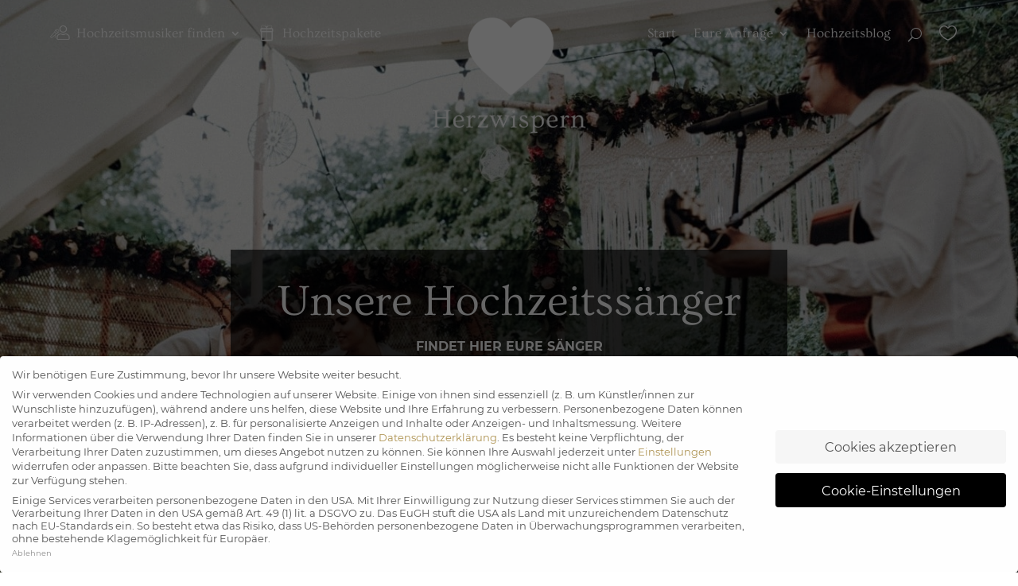

--- FILE ---
content_type: text/html; charset=UTF-8
request_url: https://www.herzwispern.de/hochzeitssaenger/hannover/
body_size: 63050
content:
<!DOCTYPE html>
<html lang="de">
<head>
	<meta charset="UTF-8" />
<meta http-equiv="X-UA-Compatible" content="IE=edge">
	<link rel="pingback" href="https://www.herzwispern.de/xmlrpc.php" />

	<script type="text/javascript">
		document.documentElement.className = 'js';
	</script>
	
	<meta name='robots' content='index, follow, max-image-preview:large, max-snippet:-1, max-video-preview:-1' />

	<!-- This site is optimized with the Yoast SEO plugin v26.5 - https://yoast.com/wordpress/plugins/seo/ -->
	<title>Hochzeitssänger aus Hannover - Hochzeitssänger, Bands, DJs und Redner buchen</title>
	<meta name="description" content="Hochzeitssänger aus Hannover. Einfach Künstler vergleichen und schnell Euren Lieblingskünstler sichern. Wir beraten Euch gerne!" />
	<link rel="canonical" href="https://www.herzwispern.de/hochzeitssaenger/" />
	<meta property="og:locale" content="de_DE" />
	<meta property="og:type" content="article" />
	<meta property="og:title" content="Hochzeitssänger aus Eurer Region buchen | Herzwispern.de" />
	<meta property="og:description" content="Findet hier Hochzeitssänger ♫ aus Eurer Region. Einfach Sänger vergleichen und kostenlos Eure Favoriten anfragen ❤ Wir beraten Euch gerne!" />
	<meta property="og:url" content="https://www.herzwispern.de/hochzeitssaenger/" />
	<meta property="og:site_name" content="Herzwispern" />
	<meta property="article:modified_time" content="2023-10-19T12:57:00+00:00" />
	<meta property="og:image" content="https://www.herzwispern.de/wp-content/uploads/2021/04/hochzeitssaenger-muenchen-amistat-live-duo-mit-gitarre-2.jpg" />
	<meta property="og:image:width" content="1600" />
	<meta property="og:image:height" content="1066" />
	<meta property="og:image:type" content="image/jpeg" />
	<meta name="twitter:card" content="summary_large_image" />
	<meta name="twitter:label1" content="Geschätzte Lesezeit" />
	<meta name="twitter:data1" content="6 Minuten" />
	<script type="application/ld+json" class="yoast-schema-graph">{"@context":"https://schema.org","@graph":[{"@type":"WebPage","@id":"https://www.herzwispern.de/hochzeitssaenger/","url":"https://www.herzwispern.de/hochzeitssaenger/","name":"Hochzeitssänger aus Eurer Region buchen | Herzwispern.de","isPartOf":{"@id":"https://www.herzwispern.de/#website"},"primaryImageOfPage":{"@id":"https://www.herzwispern.de/hochzeitssaenger/#primaryimage"},"image":{"@id":"https://www.herzwispern.de/hochzeitssaenger/#primaryimage"},"thumbnailUrl":"https://www.herzwispern.de/wp-content/uploads/2021/04/hochzeitssaenger-muenchen-amistat-live-duo-mit-gitarre-2.jpg","datePublished":"2021-09-27T12:24:06+00:00","dateModified":"2023-10-19T12:57:00+00:00","description":"Findet hier Hochzeitssänger ♫ aus Eurer Region. Einfach Sänger vergleichen und kostenlos Eure Favoriten anfragen ❤ Wir beraten Euch gerne!","breadcrumb":{"@id":"https://www.herzwispern.de/hochzeitssaenger/#breadcrumb"},"inLanguage":"de","potentialAction":[{"@type":"ReadAction","target":["https://www.herzwispern.de/hochzeitssaenger/"]}]},{"@type":"ImageObject","inLanguage":"de","@id":"https://www.herzwispern.de/hochzeitssaenger/#primaryimage","url":"https://www.herzwispern.de/wp-content/uploads/2021/04/hochzeitssaenger-muenchen-amistat-live-duo-mit-gitarre-2.jpg","contentUrl":"https://www.herzwispern.de/wp-content/uploads/2021/04/hochzeitssaenger-muenchen-amistat-live-duo-mit-gitarre-2.jpg","width":1600,"height":1066,"caption":"Hochzeitssänger München Amistat Duo Live mit Gitarre"},{"@type":"BreadcrumbList","@id":"https://www.herzwispern.de/hochzeitssaenger/#breadcrumb","itemListElement":[{"@type":"ListItem","position":1,"name":"Startseite","item":"https://www.herzwispern.de/"},{"@type":"ListItem","position":2,"name":"Hochzeitssänger"}]},{"@type":"WebSite","@id":"https://www.herzwispern.de/#website","url":"https://www.herzwispern.de/","name":"Herzwispern.de","description":"Hochzeitssänger, Bands und DJs für Eure Hochzeit buchen","publisher":{"@id":"https://www.herzwispern.de/#organization"},"potentialAction":[{"@type":"SearchAction","target":{"@type":"EntryPoint","urlTemplate":"https://www.herzwispern.de/?s={search_term_string}"},"query-input":{"@type":"PropertyValueSpecification","valueRequired":true,"valueName":"search_term_string"}}],"inLanguage":"de"},{"@type":"Organization","@id":"https://www.herzwispern.de/#organization","name":"Herzwispern.de","url":"https://www.herzwispern.de/","logo":{"@type":"ImageObject","inLanguage":"de","@id":"https://www.herzwispern.de/#/schema/logo/image/","url":"https://www.herzwispern.de/wp-content/uploads/2021/02/Logo_klein.jpg","contentUrl":"https://www.herzwispern.de/wp-content/uploads/2021/02/Logo_klein.jpg","width":1126,"height":1126,"caption":"Herzwispern.de"},"image":{"@id":"https://www.herzwispern.de/#/schema/logo/image/"},"sameAs":["https://www.instagram.com/herzwispern.de/?hl=de","https://open.spotify.com/user/z5x97xo7p6orkltzdvmxgbbqt?si=7408b520878042e3&nd=1","https://www.youtube.com/@Herzwispern"]}]}</script>
	<!-- / Yoast SEO plugin. -->


<link rel='dns-prefetch' href='//www.herzwispern.de' />
<link href='https://fonts.gstatic.com' crossorigin rel='preconnect' />
<link rel="alternate" type="application/rss+xml" title="Herzwispern &raquo; Feed" href="https://www.herzwispern.de/feed/" />
<link rel="alternate" type="application/rss+xml" title="Herzwispern &raquo; Kommentar-Feed" href="https://www.herzwispern.de/comments/feed/" />
<link rel="alternate" title="oEmbed (JSON)" type="application/json+oembed" href="https://www.herzwispern.de/wp-json/oembed/1.0/embed?url=https%3A%2F%2Fwww.herzwispern.de%2Fhochzeitssaenger%2F" />
<link rel="alternate" title="oEmbed (XML)" type="text/xml+oembed" href="https://www.herzwispern.de/wp-json/oembed/1.0/embed?url=https%3A%2F%2Fwww.herzwispern.de%2Fhochzeitssaenger%2F&#038;format=xml" />
<meta content="Divi Child v.1.0.0" name="generator"/><link rel='stylesheet' id='formidable-css' href='https://www.herzwispern.de/wp-content/plugins/formidable/css/formidableforms.css?ver=129904' type='text/css' media='all' />
<link rel='stylesheet' id='hz_style-css' href='https://www.herzwispern.de/wp-content/plugins/herzwispern/inc/herzwisperm-style.css?ver=1.0' type='text/css' media='all' />
<link rel='stylesheet' id='hz_jquery_style-css' href='https://www.herzwispern.de/wp-content/plugins/herzwispern/inc/jquery-ui.css?ver=1.0' type='text/css' media='all' />
<link rel='stylesheet' id='ivory-search-styles-css' href='https://www.herzwispern.de/wp-content/plugins/add-search-to-menu/public/css/ivory-search.min.css?ver=5.5.12' type='text/css' media='all' />
<link rel='stylesheet' id='dg-blog-module-styles-css' href='https://www.herzwispern.de/wp-content/plugins/dg-blog-module/styles/style.min.css?ver=1.0.11' type='text/css' media='all' />
<link rel='stylesheet' id='divi-blog-extras-styles-css' href='https://www.herzwispern.de/wp-content/plugins/divi-blog-extras/styles/style.min.css?ver=2.7.0' type='text/css' media='all' />
<link rel='stylesheet' id='supreme-modules-pro-for-divi-styles-css' href='https://www.herzwispern.de/wp-content/plugins/supreme-modules-pro-for-divi/styles/style.min.css?ver=4.9.97.39' type='text/css' media='all' />
<link rel='stylesheet' id='borlabs-cookie-css' href='https://www.herzwispern.de/wp-content/cache/borlabs-cookie/borlabs-cookie_1_de.css?ver=2.3.6-87' type='text/css' media='all' />
<link rel='stylesheet' id='dsm-magnific-popup-css' href='https://www.herzwispern.de/wp-content/themes/Divi/includes/builder/feature/dynamic-assets/assets/css/magnific_popup.css?ver=4.9.97.39' type='text/css' media='all' />
<link rel='stylesheet' id='dsm-swiper-css' href='https://www.herzwispern.de/wp-content/plugins/supreme-modules-pro-for-divi/public/css/swiper.css?ver=4.9.97.39' type='text/css' media='all' />
<link rel='stylesheet' id='dsm-popup-css' href='https://www.herzwispern.de/wp-content/plugins/supreme-modules-pro-for-divi/public/css/popup.css?ver=4.9.97.39' type='text/css' media='all' />
<link rel='stylesheet' id='dsm-animate-css' href='https://www.herzwispern.de/wp-content/plugins/supreme-modules-pro-for-divi/public/css/animate.css?ver=4.9.97.39' type='text/css' media='all' />
<link rel='stylesheet' id='dsm-readmore-css' href='https://www.herzwispern.de/wp-content/plugins/supreme-modules-pro-for-divi/public/css/readmore.css?ver=4.9.97.39' type='text/css' media='all' />
<link rel='stylesheet' id='shiftnav-css' href='https://www.herzwispern.de/wp-content/plugins/shiftnav-responsive-mobile-menu/assets/css/shiftnav.min.css?ver=1.8.2' type='text/css' media='all' />
<link rel='stylesheet' id='shiftnav-font-awesome-css' href='https://www.herzwispern.de/wp-content/plugins/shiftnav-responsive-mobile-menu/assets/css/fontawesome/css/font-awesome.min.css?ver=1.8.2' type='text/css' media='all' />
<link rel='stylesheet' id='shiftnav-standard-dark-css' href='https://www.herzwispern.de/wp-content/plugins/shiftnav-responsive-mobile-menu/assets/css/skins/standard-dark.css?ver=1.8.2' type='text/css' media='all' />
<link rel='stylesheet' id='divi-style-parent-css' href='https://www.herzwispern.de/wp-content/themes/Divi/style-static.min.css?ver=4.27.4' type='text/css' media='all' />
<link rel='stylesheet' id='divi-style-css' href='https://www.herzwispern.de/wp-content/themes/Divi-Child-Theme/style.css?ver=4.27.4' type='text/css' media='all' />
<script type="text/javascript" src="https://www.herzwispern.de/wp-includes/js/jquery/jquery.min.js?ver=3.7.1" id="jquery-core-js"></script>
<script type="text/javascript" src="https://www.herzwispern.de/wp-includes/js/jquery/jquery-migrate.min.js?ver=3.4.1" id="jquery-migrate-js"></script>
<script type="text/javascript" src="https://www.herzwispern.de/wp-content/plugins/herzwispern/inc/jquery-ui.min.js?ver=6.9" id="hz_jquery_script-js"></script>
<script type="text/javascript" src="https://www.herzwispern.de/wp-content/themes/Divi-Child-Theme/custom.js?ver=6.9" id="customscript-js"></script>
<script type="text/javascript" id="borlabs-cookie-prioritize-js-extra">
/* <![CDATA[ */
var borlabsCookiePrioritized = {"domain":"www.herzwispern.de","path":"/","version":"1","bots":"","optInJS":{"statistics":{"google-analytics":"[base64]"},"marketing":{"facebook-pixel":"[base64]","google-ads":"[base64]"}}};
//# sourceURL=borlabs-cookie-prioritize-js-extra
/* ]]> */
</script>
<script type="text/javascript" src="https://www.herzwispern.de/wp-content/plugins/borlabs-cookie/assets/javascript/borlabs-cookie-prioritize.min.js?ver=2.3.6" id="borlabs-cookie-prioritize-js"></script>
<link rel="https://api.w.org/" href="https://www.herzwispern.de/wp-json/" /><link rel="alternate" title="JSON" type="application/json" href="https://www.herzwispern.de/wp-json/wp/v2/pages/58798" /><link rel="EditURI" type="application/rsd+xml" title="RSD" href="https://www.herzwispern.de/xmlrpc.php?rsd" />
<meta name="generator" content="WordPress 6.9" />
<link rel='shortlink' href='https://www.herzwispern.de/?p=58798' />

		<!-- ShiftNav CSS
	================================================================ -->
		<style type="text/css" id="shiftnav-dynamic-css">
				@media only screen and (min-width:980px){ #shiftnav-toggle-main, .shiftnav-toggle-mobile{ display:none; } .shiftnav-wrap { padding-top:0 !important; } }

/* Status: Loaded from Transient */
		</style>
		<!-- end ShiftNav CSS -->

	<meta name="ti-site-data" content="[base64]" /><meta name="viewport" content="width=device-width, initial-scale=1.0, maximum-scale=1.0, user-scalable=0" /><script>
if('0' === '1') {
    window.dataLayer = window.dataLayer || [];
    function gtag(){dataLayer.push(arguments);}
    gtag('consent', 'default', {
       'ad_storage': 'denied',
       'analytics_storage': 'denied'
    });
    gtag("js", new Date());

    gtag("config", "AW-811983894");

    (function (w, d, s, i) {
    var f = d.getElementsByTagName(s)[0],
        j = d.createElement(s);
    j.async = true;
    j.src =
        "https://www.googletagmanager.com/gtag/js?id=" + i;
    f.parentNode.insertBefore(j, f);
    })(window, document, "script", "AW-811983894");
}
</script><meta name="p:domain_verify" content="3e2007a1ff6f6997eeebd9828b3915ec"><link rel="icon" href="https://www.herzwispern.de/wp-content/uploads/2023/11/cropped-Herzwispern-Herz-Logo-1-32x32.png" sizes="32x32" />
<link rel="icon" href="https://www.herzwispern.de/wp-content/uploads/2023/11/cropped-Herzwispern-Herz-Logo-1-192x192.png" sizes="192x192" />
<link rel="apple-touch-icon" href="https://www.herzwispern.de/wp-content/uploads/2023/11/cropped-Herzwispern-Herz-Logo-1-180x180.png" />
<meta name="msapplication-TileImage" content="https://www.herzwispern.de/wp-content/uploads/2023/11/cropped-Herzwispern-Herz-Logo-1-270x270.png" />
<style id="et-divi-customizer-global-cached-inline-styles">body,.et_pb_column_1_2 .et_quote_content blockquote cite,.et_pb_column_1_2 .et_link_content a.et_link_main_url,.et_pb_column_1_3 .et_quote_content blockquote cite,.et_pb_column_3_8 .et_quote_content blockquote cite,.et_pb_column_1_4 .et_quote_content blockquote cite,.et_pb_blog_grid .et_quote_content blockquote cite,.et_pb_column_1_3 .et_link_content a.et_link_main_url,.et_pb_column_3_8 .et_link_content a.et_link_main_url,.et_pb_column_1_4 .et_link_content a.et_link_main_url,.et_pb_blog_grid .et_link_content a.et_link_main_url,body .et_pb_bg_layout_light .et_pb_post p,body .et_pb_bg_layout_dark .et_pb_post p{font-size:17px}.et_pb_slide_content,.et_pb_best_value{font-size:19px}body{color:#000000}h1,h2,h3,h4,h5,h6{color:#af9453}#et_search_icon:hover,.mobile_menu_bar:before,.mobile_menu_bar:after,.et_toggle_slide_menu:after,.et-social-icon a:hover,.et_pb_sum,.et_pb_pricing li a,.et_pb_pricing_table_button,.et_overlay:before,.entry-summary p.price ins,.et_pb_member_social_links a:hover,.et_pb_widget li a:hover,.et_pb_filterable_portfolio .et_pb_portfolio_filters li a.active,.et_pb_filterable_portfolio .et_pb_portofolio_pagination ul li a.active,.et_pb_gallery .et_pb_gallery_pagination ul li a.active,.wp-pagenavi span.current,.wp-pagenavi a:hover,.nav-single a,.tagged_as a,.posted_in a{color:#af9453}.et_pb_contact_submit,.et_password_protected_form .et_submit_button,.et_pb_bg_layout_light .et_pb_newsletter_button,.comment-reply-link,.form-submit .et_pb_button,.et_pb_bg_layout_light .et_pb_promo_button,.et_pb_bg_layout_light .et_pb_more_button,.et_pb_contact p input[type="checkbox"]:checked+label i:before,.et_pb_bg_layout_light.et_pb_module.et_pb_button{color:#af9453}.footer-widget h4{color:#af9453}.et-search-form,.nav li ul,.et_mobile_menu,.footer-widget li:before,.et_pb_pricing li:before,blockquote{border-color:#af9453}.et_pb_counter_amount,.et_pb_featured_table .et_pb_pricing_heading,.et_quote_content,.et_link_content,.et_audio_content,.et_pb_post_slider.et_pb_bg_layout_dark,.et_slide_in_menu_container,.et_pb_contact p input[type="radio"]:checked+label i:before{background-color:#af9453}a{color:#af9453}#main-header,#main-header .nav li ul,.et-search-form,#main-header .et_mobile_menu{background-color:rgba(255,255,255,0)}.nav li ul{border-color:#ffffff}.et_secondary_nav_enabled #page-container #top-header{background-color:#af9453!important}#et-secondary-nav li ul{background-color:#af9453}.et_header_style_centered .mobile_nav .select_page,.et_header_style_split .mobile_nav .select_page,.et_nav_text_color_light #top-menu>li>a,.et_nav_text_color_dark #top-menu>li>a,#top-menu a,.et_mobile_menu li a,.et_nav_text_color_light .et_mobile_menu li a,.et_nav_text_color_dark .et_mobile_menu li a,#et_search_icon:before,.et_search_form_container input,span.et_close_search_field:after,#et-top-navigation .et-cart-info{color:#ffffff}.et_search_form_container input::-moz-placeholder{color:#ffffff}.et_search_form_container input::-webkit-input-placeholder{color:#ffffff}.et_search_form_container input:-ms-input-placeholder{color:#ffffff}#top-menu li a{font-size:17px}body.et_vertical_nav .container.et_search_form_container .et-search-form input{font-size:17px!important}#top-menu li.current-menu-ancestor>a,#top-menu li.current-menu-item>a,#top-menu li.current_page_item>a{color:#ffffff}#main-footer .footer-widget h4,#main-footer .widget_block h1,#main-footer .widget_block h2,#main-footer .widget_block h3,#main-footer .widget_block h4,#main-footer .widget_block h5,#main-footer .widget_block h6{color:#af9453}.footer-widget li:before{border-color:#af9453}#footer-widgets .footer-widget li:before{top:11.45px}#main-header{box-shadow:none}h1,h2,h3,h4,h5,h6,.et_quote_content blockquote p,.et_pb_slide_description .et_pb_slide_title{line-height:1.3em}@media only screen and (min-width:981px){.et_header_style_left #et-top-navigation,.et_header_style_split #et-top-navigation{padding:48px 0 0 0}.et_header_style_left #et-top-navigation nav>ul>li>a,.et_header_style_split #et-top-navigation nav>ul>li>a{padding-bottom:48px}.et_header_style_split .centered-inline-logo-wrap{width:96px;margin:-96px 0}.et_header_style_split .centered-inline-logo-wrap #logo{max-height:96px}.et_pb_svg_logo.et_header_style_split .centered-inline-logo-wrap #logo{height:96px}.et_header_style_centered #top-menu>li>a{padding-bottom:17px}.et_header_style_slide #et-top-navigation,.et_header_style_fullscreen #et-top-navigation{padding:39px 0 39px 0!important}.et_header_style_centered #main-header .logo_container{height:96px}.et_header_style_left .et-fixed-header #et-top-navigation,.et_header_style_split .et-fixed-header #et-top-navigation{padding:30px 0 0 0}.et_header_style_left .et-fixed-header #et-top-navigation nav>ul>li>a,.et_header_style_split .et-fixed-header #et-top-navigation nav>ul>li>a{padding-bottom:30px}.et_header_style_centered header#main-header.et-fixed-header .logo_container{height:60px}.et_header_style_split #main-header.et-fixed-header .centered-inline-logo-wrap{width:60px;margin:-60px 0}.et_header_style_split .et-fixed-header .centered-inline-logo-wrap #logo{max-height:60px}.et_pb_svg_logo.et_header_style_split .et-fixed-header .centered-inline-logo-wrap #logo{height:60px}.et_header_style_slide .et-fixed-header #et-top-navigation,.et_header_style_fullscreen .et-fixed-header #et-top-navigation{padding:21px 0 21px 0!important}.et_header_style_split #main-header .centered-inline-logo-wrap{width:auto;height:110px}.et_header_style_split #main-header.et-fixed-header .centered-inline-logo-wrap{width:auto;height:74px}.et_header_style_split .centered-inline-logo-wrap #logo,.et_header_style_split .et-fixed-header .centered-inline-logo-wrap #logo{height:auto;max-height:100%}.et_fixed_nav #page-container .et-fixed-header#top-header{background-color:#af9453!important}.et_fixed_nav #page-container .et-fixed-header#top-header #et-secondary-nav li ul{background-color:#af9453}.et-fixed-header#main-header,.et-fixed-header#main-header .nav li ul,.et-fixed-header .et-search-form{background-color:#af9453}.et-fixed-header #top-menu a,.et-fixed-header #et_search_icon:before,.et-fixed-header #et_top_search .et-search-form input,.et-fixed-header .et_search_form_container input,.et-fixed-header .et_close_search_field:after,.et-fixed-header #et-top-navigation .et-cart-info{color:#ffffff!important}.et-fixed-header .et_search_form_container input::-moz-placeholder{color:#ffffff!important}.et-fixed-header .et_search_form_container input::-webkit-input-placeholder{color:#ffffff!important}.et-fixed-header .et_search_form_container input:-ms-input-placeholder{color:#ffffff!important}.et-fixed-header #top-menu li.current-menu-ancestor>a,.et-fixed-header #top-menu li.current-menu-item>a,.et-fixed-header #top-menu li.current_page_item>a{color:#ffffff!important}}@media only screen and (min-width:1350px){.et_pb_row{padding:27px 0}.et_pb_section{padding:54px 0}.single.et_pb_pagebuilder_layout.et_full_width_page .et_post_meta_wrapper{padding-top:81px}.et_pb_fullwidth_section{padding:0}}	h1,h2,h3,h4,h5,h6{font-family:'Ovo',sans-serif}body,input,textarea,select{font-family:'Montserrat',sans-serif}#main-header,#et-top-navigation{font-family:'Ovo',sans-serif}.page-template-default .et-l.et-l–header,.page-template-default .et-l.et-l–footer{display:none!important}.modul_infotext_padding .et_pb_blurb_container{padding-left:0!important}</style>			<style type="text/css">
					.is-form-id-73622 .is-search-submit:focus,
			.is-form-id-73622 .is-search-submit:hover,
			.is-form-id-73622 .is-search-submit,
            .is-form-id-73622 .is-search-icon {
			color: #ffffff !important;            background-color: #af9453 !important;            			}
                        	.is-form-id-73622 .is-search-submit path {
					fill: #ffffff !important;            	}
            			</style>
					<style type="text/css">
					.is-form-id-73621 .is-search-submit:focus,
			.is-form-id-73621 .is-search-submit:hover,
			.is-form-id-73621 .is-search-submit,
            .is-form-id-73621 .is-search-icon {
			color: #ffffff !important;            background-color: #af9453 !important;            			}
                        	.is-form-id-73621 .is-search-submit path {
					fill: #ffffff !important;            	}
            			</style>
		<style id='global-styles-inline-css' type='text/css'>
:root{--wp--preset--aspect-ratio--square: 1;--wp--preset--aspect-ratio--4-3: 4/3;--wp--preset--aspect-ratio--3-4: 3/4;--wp--preset--aspect-ratio--3-2: 3/2;--wp--preset--aspect-ratio--2-3: 2/3;--wp--preset--aspect-ratio--16-9: 16/9;--wp--preset--aspect-ratio--9-16: 9/16;--wp--preset--color--black: #000000;--wp--preset--color--cyan-bluish-gray: #abb8c3;--wp--preset--color--white: #ffffff;--wp--preset--color--pale-pink: #f78da7;--wp--preset--color--vivid-red: #cf2e2e;--wp--preset--color--luminous-vivid-orange: #ff6900;--wp--preset--color--luminous-vivid-amber: #fcb900;--wp--preset--color--light-green-cyan: #7bdcb5;--wp--preset--color--vivid-green-cyan: #00d084;--wp--preset--color--pale-cyan-blue: #8ed1fc;--wp--preset--color--vivid-cyan-blue: #0693e3;--wp--preset--color--vivid-purple: #9b51e0;--wp--preset--gradient--vivid-cyan-blue-to-vivid-purple: linear-gradient(135deg,rgb(6,147,227) 0%,rgb(155,81,224) 100%);--wp--preset--gradient--light-green-cyan-to-vivid-green-cyan: linear-gradient(135deg,rgb(122,220,180) 0%,rgb(0,208,130) 100%);--wp--preset--gradient--luminous-vivid-amber-to-luminous-vivid-orange: linear-gradient(135deg,rgb(252,185,0) 0%,rgb(255,105,0) 100%);--wp--preset--gradient--luminous-vivid-orange-to-vivid-red: linear-gradient(135deg,rgb(255,105,0) 0%,rgb(207,46,46) 100%);--wp--preset--gradient--very-light-gray-to-cyan-bluish-gray: linear-gradient(135deg,rgb(238,238,238) 0%,rgb(169,184,195) 100%);--wp--preset--gradient--cool-to-warm-spectrum: linear-gradient(135deg,rgb(74,234,220) 0%,rgb(151,120,209) 20%,rgb(207,42,186) 40%,rgb(238,44,130) 60%,rgb(251,105,98) 80%,rgb(254,248,76) 100%);--wp--preset--gradient--blush-light-purple: linear-gradient(135deg,rgb(255,206,236) 0%,rgb(152,150,240) 100%);--wp--preset--gradient--blush-bordeaux: linear-gradient(135deg,rgb(254,205,165) 0%,rgb(254,45,45) 50%,rgb(107,0,62) 100%);--wp--preset--gradient--luminous-dusk: linear-gradient(135deg,rgb(255,203,112) 0%,rgb(199,81,192) 50%,rgb(65,88,208) 100%);--wp--preset--gradient--pale-ocean: linear-gradient(135deg,rgb(255,245,203) 0%,rgb(182,227,212) 50%,rgb(51,167,181) 100%);--wp--preset--gradient--electric-grass: linear-gradient(135deg,rgb(202,248,128) 0%,rgb(113,206,126) 100%);--wp--preset--gradient--midnight: linear-gradient(135deg,rgb(2,3,129) 0%,rgb(40,116,252) 100%);--wp--preset--font-size--small: 13px;--wp--preset--font-size--medium: 20px;--wp--preset--font-size--large: 36px;--wp--preset--font-size--x-large: 42px;--wp--preset--spacing--20: 0.44rem;--wp--preset--spacing--30: 0.67rem;--wp--preset--spacing--40: 1rem;--wp--preset--spacing--50: 1.5rem;--wp--preset--spacing--60: 2.25rem;--wp--preset--spacing--70: 3.38rem;--wp--preset--spacing--80: 5.06rem;--wp--preset--shadow--natural: 6px 6px 9px rgba(0, 0, 0, 0.2);--wp--preset--shadow--deep: 12px 12px 50px rgba(0, 0, 0, 0.4);--wp--preset--shadow--sharp: 6px 6px 0px rgba(0, 0, 0, 0.2);--wp--preset--shadow--outlined: 6px 6px 0px -3px rgb(255, 255, 255), 6px 6px rgb(0, 0, 0);--wp--preset--shadow--crisp: 6px 6px 0px rgb(0, 0, 0);}:root { --wp--style--global--content-size: 823px;--wp--style--global--wide-size: 1080px; }:where(body) { margin: 0; }.wp-site-blocks > .alignleft { float: left; margin-right: 2em; }.wp-site-blocks > .alignright { float: right; margin-left: 2em; }.wp-site-blocks > .aligncenter { justify-content: center; margin-left: auto; margin-right: auto; }:where(.is-layout-flex){gap: 0.5em;}:where(.is-layout-grid){gap: 0.5em;}.is-layout-flow > .alignleft{float: left;margin-inline-start: 0;margin-inline-end: 2em;}.is-layout-flow > .alignright{float: right;margin-inline-start: 2em;margin-inline-end: 0;}.is-layout-flow > .aligncenter{margin-left: auto !important;margin-right: auto !important;}.is-layout-constrained > .alignleft{float: left;margin-inline-start: 0;margin-inline-end: 2em;}.is-layout-constrained > .alignright{float: right;margin-inline-start: 2em;margin-inline-end: 0;}.is-layout-constrained > .aligncenter{margin-left: auto !important;margin-right: auto !important;}.is-layout-constrained > :where(:not(.alignleft):not(.alignright):not(.alignfull)){max-width: var(--wp--style--global--content-size);margin-left: auto !important;margin-right: auto !important;}.is-layout-constrained > .alignwide{max-width: var(--wp--style--global--wide-size);}body .is-layout-flex{display: flex;}.is-layout-flex{flex-wrap: wrap;align-items: center;}.is-layout-flex > :is(*, div){margin: 0;}body .is-layout-grid{display: grid;}.is-layout-grid > :is(*, div){margin: 0;}body{padding-top: 0px;padding-right: 0px;padding-bottom: 0px;padding-left: 0px;}:root :where(.wp-element-button, .wp-block-button__link){background-color: #32373c;border-width: 0;color: #fff;font-family: inherit;font-size: inherit;font-style: inherit;font-weight: inherit;letter-spacing: inherit;line-height: inherit;padding-top: calc(0.667em + 2px);padding-right: calc(1.333em + 2px);padding-bottom: calc(0.667em + 2px);padding-left: calc(1.333em + 2px);text-decoration: none;text-transform: inherit;}.has-black-color{color: var(--wp--preset--color--black) !important;}.has-cyan-bluish-gray-color{color: var(--wp--preset--color--cyan-bluish-gray) !important;}.has-white-color{color: var(--wp--preset--color--white) !important;}.has-pale-pink-color{color: var(--wp--preset--color--pale-pink) !important;}.has-vivid-red-color{color: var(--wp--preset--color--vivid-red) !important;}.has-luminous-vivid-orange-color{color: var(--wp--preset--color--luminous-vivid-orange) !important;}.has-luminous-vivid-amber-color{color: var(--wp--preset--color--luminous-vivid-amber) !important;}.has-light-green-cyan-color{color: var(--wp--preset--color--light-green-cyan) !important;}.has-vivid-green-cyan-color{color: var(--wp--preset--color--vivid-green-cyan) !important;}.has-pale-cyan-blue-color{color: var(--wp--preset--color--pale-cyan-blue) !important;}.has-vivid-cyan-blue-color{color: var(--wp--preset--color--vivid-cyan-blue) !important;}.has-vivid-purple-color{color: var(--wp--preset--color--vivid-purple) !important;}.has-black-background-color{background-color: var(--wp--preset--color--black) !important;}.has-cyan-bluish-gray-background-color{background-color: var(--wp--preset--color--cyan-bluish-gray) !important;}.has-white-background-color{background-color: var(--wp--preset--color--white) !important;}.has-pale-pink-background-color{background-color: var(--wp--preset--color--pale-pink) !important;}.has-vivid-red-background-color{background-color: var(--wp--preset--color--vivid-red) !important;}.has-luminous-vivid-orange-background-color{background-color: var(--wp--preset--color--luminous-vivid-orange) !important;}.has-luminous-vivid-amber-background-color{background-color: var(--wp--preset--color--luminous-vivid-amber) !important;}.has-light-green-cyan-background-color{background-color: var(--wp--preset--color--light-green-cyan) !important;}.has-vivid-green-cyan-background-color{background-color: var(--wp--preset--color--vivid-green-cyan) !important;}.has-pale-cyan-blue-background-color{background-color: var(--wp--preset--color--pale-cyan-blue) !important;}.has-vivid-cyan-blue-background-color{background-color: var(--wp--preset--color--vivid-cyan-blue) !important;}.has-vivid-purple-background-color{background-color: var(--wp--preset--color--vivid-purple) !important;}.has-black-border-color{border-color: var(--wp--preset--color--black) !important;}.has-cyan-bluish-gray-border-color{border-color: var(--wp--preset--color--cyan-bluish-gray) !important;}.has-white-border-color{border-color: var(--wp--preset--color--white) !important;}.has-pale-pink-border-color{border-color: var(--wp--preset--color--pale-pink) !important;}.has-vivid-red-border-color{border-color: var(--wp--preset--color--vivid-red) !important;}.has-luminous-vivid-orange-border-color{border-color: var(--wp--preset--color--luminous-vivid-orange) !important;}.has-luminous-vivid-amber-border-color{border-color: var(--wp--preset--color--luminous-vivid-amber) !important;}.has-light-green-cyan-border-color{border-color: var(--wp--preset--color--light-green-cyan) !important;}.has-vivid-green-cyan-border-color{border-color: var(--wp--preset--color--vivid-green-cyan) !important;}.has-pale-cyan-blue-border-color{border-color: var(--wp--preset--color--pale-cyan-blue) !important;}.has-vivid-cyan-blue-border-color{border-color: var(--wp--preset--color--vivid-cyan-blue) !important;}.has-vivid-purple-border-color{border-color: var(--wp--preset--color--vivid-purple) !important;}.has-vivid-cyan-blue-to-vivid-purple-gradient-background{background: var(--wp--preset--gradient--vivid-cyan-blue-to-vivid-purple) !important;}.has-light-green-cyan-to-vivid-green-cyan-gradient-background{background: var(--wp--preset--gradient--light-green-cyan-to-vivid-green-cyan) !important;}.has-luminous-vivid-amber-to-luminous-vivid-orange-gradient-background{background: var(--wp--preset--gradient--luminous-vivid-amber-to-luminous-vivid-orange) !important;}.has-luminous-vivid-orange-to-vivid-red-gradient-background{background: var(--wp--preset--gradient--luminous-vivid-orange-to-vivid-red) !important;}.has-very-light-gray-to-cyan-bluish-gray-gradient-background{background: var(--wp--preset--gradient--very-light-gray-to-cyan-bluish-gray) !important;}.has-cool-to-warm-spectrum-gradient-background{background: var(--wp--preset--gradient--cool-to-warm-spectrum) !important;}.has-blush-light-purple-gradient-background{background: var(--wp--preset--gradient--blush-light-purple) !important;}.has-blush-bordeaux-gradient-background{background: var(--wp--preset--gradient--blush-bordeaux) !important;}.has-luminous-dusk-gradient-background{background: var(--wp--preset--gradient--luminous-dusk) !important;}.has-pale-ocean-gradient-background{background: var(--wp--preset--gradient--pale-ocean) !important;}.has-electric-grass-gradient-background{background: var(--wp--preset--gradient--electric-grass) !important;}.has-midnight-gradient-background{background: var(--wp--preset--gradient--midnight) !important;}.has-small-font-size{font-size: var(--wp--preset--font-size--small) !important;}.has-medium-font-size{font-size: var(--wp--preset--font-size--medium) !important;}.has-large-font-size{font-size: var(--wp--preset--font-size--large) !important;}.has-x-large-font-size{font-size: var(--wp--preset--font-size--x-large) !important;}
/*# sourceURL=global-styles-inline-css */
</style>
<link rel='stylesheet' id='dp-divi-dsgvo-css-css' href='https://www.herzwispern.de/wp-content/uploads/gfonts_local/gfonts_local.css?ver=6.9' type='text/css' media='all' />
</head>
<body class="wp-singular page-template-default page page-id-58798 wp-theme-Divi wp-child-theme-Divi-Child-Theme et-tb-has-template et-tb-has-header et-tb-has-footer Divi et_pb_button_helper_class et_cover_background et_pb_gutter osx et_pb_gutters3 et_pb_pagebuilder_layout et_no_sidebar et_divi_theme et-db">
	
	<!-- ShiftNav Main Toggle -->
	<div id="shiftnav-toggle-main" class="shiftnav-toggle-main-align-center shiftnav-toggle-style-burger_only shiftnav-togglebar-gap-auto shiftnav-toggle-edge-right shiftnav-toggle-icon-x"  		><button id="shiftnav-toggle-main-button" class="shiftnav-toggle shiftnav-toggle-shiftnav-main shiftnav-toggle-burger" tabindex="0" 	data-shiftnav-target="shiftnav-main"	aria-label="Toggle Menu"><i class="fa fa-bars"></i></button></div>
	<!-- /#shiftnav-toggle-main -->

	<div id="page-container">
<div id="et-boc" class="et-boc">
			
		<header class="et-l et-l--header">
			<div class="et_builder_inner_content et_pb_gutters3">
		<div id="divi-sticky-header" class="et_pb_section et_pb_section_0_tb_header et_pb_with_background et_section_regular et_pb_section--fixed et_pb_section--with-menu" >
				
				
				
				
				
				
				<div class="et_pb_row et_pb_row_0_tb_header spezielle-zeile et_pb_gutters1 et_pb_row--with-menu">
				<div class="et_pb_column et_pb_column_1_3 et_pb_column_0_tb_header spalte1  et_pb_css_mix_blend_mode_passthrough et_pb_column--with-menu">
				
				
				
				
				<div class="et_pb_module et_pb_menu et_pb_menu_0_tb_header et_pb_bg_layout_light  et_pb_text_align_center et_dropdown_animation_fade et_pb_menu--without-logo et_pb_menu--style-left_aligned">
					
					
					
					
					<div class="et_pb_menu_inner_container clearfix">
						
						<div class="et_pb_menu__wrap">
							<div class="et_pb_menu__menu">
								<nav class="et-menu-nav"><ul id="menu-menu-links" class="et-menu nav"><li class="menue_icon menue_kuenstler et_pb_menu_page_id-66 menu-item menu-item-type-post_type menu-item-object-page current-menu-ancestor current-menu-parent current_page_parent current_page_ancestor menu-item-has-children menu-item-58896"><a href="https://www.herzwispern.de/hochzeitsmusiker/">Hochzeitsmusiker finden</a>
<ul class="sub-menu">
	<li class="et_pb_menu_page_id-66 menu-item menu-item-type-post_type menu-item-object-page menu-item-71410"><a href="https://www.herzwispern.de/hochzeitsmusiker/">Alle Hochzeitsmusiker</a></li>
	<li class="et_pb_menu_page_id-58798 menu-item menu-item-type-post_type menu-item-object-page current-menu-item page_item page-item-58798 current_page_item menu-item-58876"><a href="https://www.herzwispern.de/hochzeitssaenger/" aria-current="page">Hochzeitssänger/in</a></li>
	<li class="et_pb_menu_page_id-70333 menu-item menu-item-type-post_type menu-item-object-page menu-item-70440"><a href="https://www.herzwispern.de/hochzeitsduo/">Hochzeitsduo</a></li>
	<li class="et_pb_menu_page_id-58814 menu-item menu-item-type-post_type menu-item-object-page menu-item-58874"><a href="https://www.herzwispern.de/hochzeitsbands/">Hochzeitsband</a></li>
	<li class="et_pb_menu_page_id-70345 menu-item menu-item-type-post_type menu-item-object-page menu-item-70441"><a href="https://www.herzwispern.de/partybands/">Partybands</a></li>
	<li class="et_pb_menu_page_id-58808 menu-item menu-item-type-post_type menu-item-object-page menu-item-58898"><a href="https://www.herzwispern.de/instrumentalisten/">Instrumentalist/in</a></li>
	<li class="et_pb_menu_page_id-56664 menu-item menu-item-type-post_type menu-item-object-page menu-item-58877"><a href="https://www.herzwispern.de/hochzeitsdj/">Hochzeits-DJ</a></li>
	<li class="menu_nicht modallink et_pb_menu_page_id-52901 menu-item menu-item-type-custom menu-item-object-custom menu-item-52901"><a href="#modal-so">So geht&#8217;s</a></li>
</ul>
</li>
<li class="menue_icon menue_pakete et_pb_menu_page_id-50704 menu-item menu-item-type-post_type menu-item-object-page menu-item-52902"><a href="https://www.herzwispern.de/hochzeitspakete/">Hochzeitspakete</a></li>
</ul></nav>
							</div>
							
							
							<div class="et_mobile_nav_menu">
				<div class="mobile_nav closed">
					<span class="mobile_menu_bar"></span>
				</div>
			</div>
						</div>
						
					</div>
				</div>
			</div><div class="et_pb_column et_pb_column_1_3 et_pb_column_1_tb_header spalte2  et_pb_css_mix_blend_mode_passthrough">
				
				
				
				
				<div id="herzaustausch1" class="et_pb_module et_pb_image et_pb_image_0_tb_header">
				
				
				
				
				<a href="https://www.herzwispern.de/"><span class="et_pb_image_wrap "><img fetchpriority="high" decoding="async" width="850" height="641" src="https://www.herzwispern.de/wp-content/uploads/2020/03/logo.png" alt="" title="" srcset="https://www.herzwispern.de/wp-content/uploads/2020/03/logo.png 850w, https://www.herzwispern.de/wp-content/uploads/2020/03/logo-480x362.png 480w" sizes="(min-width: 0px) and (max-width: 480px) 480px, (min-width: 481px) 850px, 100vw" class="wp-image-50357" /></span></a>
			</div><div id="herzaustausch2" class="et_pb_module et_pb_image et_pb_image_1_tb_header">
				
				
				
				
				<a href="https://www.herzwispern.de/"><span class="et_pb_image_wrap "><img decoding="async" width="478" height="432" src="https://www.herzwispern.de/wp-content/uploads/2020/03/nur-herz.png" alt="" title="" srcset="https://www.herzwispern.de/wp-content/uploads/2020/03/nur-herz.png 478w, https://www.herzwispern.de/wp-content/uploads/2020/03/nur-herz-300x271.png 300w" sizes="(max-width: 478px) 100vw, 478px" class="wp-image-50358" /></span></a>
			</div>
			</div><div class="et_pb_column et_pb_column_1_3 et_pb_column_2_tb_header spalte3  et_pb_css_mix_blend_mode_passthrough et-last-child et_pb_column--with-menu">
				
				
				
				
				<div id="suchmenu" class="et_pb_module et_pb_menu et_pb_menu_1_tb_header et_pb_bg_layout_light  et_pb_text_align_center et_dropdown_animation_fade et_pb_menu--without-logo et_pb_menu--style-left_aligned">
					
					
					
					
					<div class="et_pb_menu_inner_container clearfix">
						
						<div class="et_pb_menu__wrap">
							<div class="et_pb_menu__menu">
								<nav class="et-menu-nav"><ul id="menu-topmenue-rechts" class="et-menu nav"><li id="menu-item-51011" class="et_pb_menu_page_id-home menu-item menu-item-type-post_type menu-item-object-page menu-item-home menu-item-51011"><a href="https://www.herzwispern.de/">Start</a></li>
<li id="menu-item-51007" class="et_pb_menu_page_id-50949 menu-item menu-item-type-post_type menu-item-object-page menu-item-has-children menu-item-51007"><a href="https://www.herzwispern.de/kontakt/">Eure Anfrage</a>
<ul class="sub-menu">
	<li id="menu-item-53391" class="et_pb_menu_page_id-50949 menu-item menu-item-type-post_type menu-item-object-page menu-item-53391"><a href="https://www.herzwispern.de/kontakt/">Eure Anfrage</a></li>
	<li id="menu-item-51009" class="et_pb_menu_page_id-50796 menu-item menu-item-type-post_type menu-item-object-page menu-item-51009"><a href="https://www.herzwispern.de/fuer-kuenstler/">Für Künstler</a></li>
</ul>
</li>
<li id="menu-item-72352" class="et_pb_menu_page_id-61058 menu-item menu-item-type-post_type menu-item-object-page menu-item-72352"><a href="https://www.herzwispern.de/hochzeitsblog/">Hochzeitsblog</a></li>
</ul></nav>
							</div>
							
							<button type="button" class="et_pb_menu__icon et_pb_menu__search-button"></button>
							<div class="et_mobile_nav_menu">
				<div class="mobile_nav closed">
					<span class="mobile_menu_bar"></span>
				</div>
			</div>
						</div>
						<div class="et_pb_menu__search-container et_pb_menu__search-container--disabled">
				<div class="et_pb_menu__search">
					<form role="search" method="get" class="et_pb_menu__search-form" action="https://www.herzwispern.de/">
						<input type="search" class="et_pb_menu__search-input" placeholder="Suche …" name="s" title="Suchen nach:" />
					</form>
					<button type="button" class="et_pb_menu__icon et_pb_menu__close-search-button"></button>
				</div>
			</div>
					</div>
				</div>
			</div>
				
				
				
				
			</div>
				
				
			</div><div id="mobile_menue_leiste" class="et_pb_section et_pb_section_1_tb_header et_pb_with_background et_section_regular et_pb_section--fixed et_pb_section--with-menu" >
				
				
				
				
				
				
				<div class="et_pb_row et_pb_row_1_tb_header et_pb_row--with-menu">
				<div class="et_pb_column et_pb_column_4_4 et_pb_column_3_tb_header  et_pb_css_mix_blend_mode_passthrough et-last-child et_pb_column--with-menu">
				
				
				
				
				<div class="et_pb_module et_pb_menu et_pb_menu_2_tb_header et_pb_bg_layout_light  et_pb_text_align_left et_dropdown_animation_fade et_pb_menu--with-logo et_pb_menu--style-left_aligned">
					
					
					
					
					<div class="et_pb_menu_inner_container clearfix">
						<div class="et_pb_menu__logo-wrap">
			  <div class="et_pb_menu__logo">
				<a href="https://www.herzwispern.de/" ><img decoding="async" width="850" height="641" src="https://www.herzwispern.de/wp-content/uploads/2020/03/logo.png" alt="" srcset="https://www.herzwispern.de/wp-content/uploads/2020/03/logo.png 850w, https://www.herzwispern.de/wp-content/uploads/2020/03/logo-480x362.png 480w" sizes="(min-width: 0px) and (max-width: 480px) 480px, (min-width: 481px) 850px, 100vw" class="wp-image-50357" /></a>
			  </div>
			</div>
						<div class="et_pb_menu__wrap">
							<div class="et_pb_menu__menu">
								<nav class="et-menu-nav"><ul id="menu-main_menue" class="et-menu nav"><li class="et_pb_menu_page_id-home menu-item menu-item-type-post_type menu-item-object-page menu-item-home menu-item-52217"><a href="https://www.herzwispern.de/">Startseite</a></li>
<li class="menue_icon menue_sogehts modallink et_pb_menu_page_id-298 menu-item menu-item-type-custom menu-item-object-custom menu-item-298"><a href="#modal-so">So geht&#8217;s</a></li>
<li class="menue_icon menue_kuenstler et_pb_menu_page_id-66 menu-item menu-item-type-post_type menu-item-object-page current-menu-ancestor current-menu-parent current_page_parent current_page_ancestor menu-item-has-children menu-item-58894"><a href="https://www.herzwispern.de/hochzeitsmusiker/">Hochzeitsmusiker finden</a>
<ul class="sub-menu">
	<li class="et_pb_menu_page_id-66 menu-item menu-item-type-post_type menu-item-object-page menu-item-71411"><a href="https://www.herzwispern.de/hochzeitsmusiker/">Alle Hochzeitsmusiker</a></li>
	<li class="et_pb_menu_page_id-58798 menu-item menu-item-type-post_type menu-item-object-page current-menu-item page_item page-item-58798 current_page_item menu-item-58882"><a href="https://www.herzwispern.de/hochzeitssaenger/" aria-current="page">Hochzeitssänger/in</a></li>
	<li class="et_pb_menu_page_id-70333 menu-item menu-item-type-post_type menu-item-object-page menu-item-70438"><a href="https://www.herzwispern.de/hochzeitsduo/">Hochzeitsduo</a></li>
	<li class="et_pb_menu_page_id-58814 menu-item menu-item-type-post_type menu-item-object-page menu-item-58880"><a href="https://www.herzwispern.de/hochzeitsbands/">Hochzeitsbands</a></li>
	<li class="et_pb_menu_page_id-70345 menu-item menu-item-type-post_type menu-item-object-page menu-item-70439"><a href="https://www.herzwispern.de/partybands/">Partybands</a></li>
	<li class="et_pb_menu_page_id-58808 menu-item menu-item-type-post_type menu-item-object-page menu-item-58885"><a href="https://www.herzwispern.de/instrumentalisten/">Instrumentalist/in</a></li>
	<li class="et_pb_menu_page_id-56664 menu-item menu-item-type-post_type menu-item-object-page menu-item-58883"><a href="https://www.herzwispern.de/hochzeitsdj/">Hochzeits-DJ</a></li>
</ul>
</li>
<li class="menue_icon menue_pakete et_pb_menu_page_id-50704 menu-item menu-item-type-post_type menu-item-object-page menu-item-52218"><a href="https://www.herzwispern.de/hochzeitspakete/">Unsere Hochzeitspakete</a></li>
<li class="menue_icon menue_kontakt et_pb_menu_page_id-50949 menu-item menu-item-type-post_type menu-item-object-page menu-item-has-children menu-item-52214"><a href="https://www.herzwispern.de/kontakt/">Eure Anfrage</a>
<ul class="sub-menu">
	<li class="et_pb_menu_page_id-50949 menu-item menu-item-type-post_type menu-item-object-page menu-item-53392"><a href="https://www.herzwispern.de/kontakt/">Jetzt anfragen</a></li>
	<li class="et_pb_menu_page_id-50796 menu-item menu-item-type-post_type menu-item-object-page menu-item-52212"><a href="https://www.herzwispern.de/fuer-kuenstler/">Für Künstler</a></li>
</ul>
</li>
<li class="et_pb_menu_page_id-61058 menu-item menu-item-type-post_type menu-item-object-page menu-item-72353"><a href="https://www.herzwispern.de/hochzeitsblog/">Hochzeitsblog</a></li>
</ul></nav>
							</div>
							
							<button type="button" class="et_pb_menu__icon et_pb_menu__search-button"></button>
							<div class="et_mobile_nav_menu">
				<div class="mobile_nav closed">
					<span class="mobile_menu_bar"></span>
				</div>
			</div>
						</div>
						<div class="et_pb_menu__search-container et_pb_menu__search-container--disabled">
				<div class="et_pb_menu__search">
					<form role="search" method="get" class="et_pb_menu__search-form" action="https://www.herzwispern.de/">
						<input type="search" class="et_pb_menu__search-input" placeholder="Suche …" name="s" title="Suchen nach:" />
					</form>
					<button type="button" class="et_pb_menu__icon et_pb_menu__close-search-button"></button>
				</div>
			</div>
					</div>
				</div><div class="et_pb_module et_pb_image et_pb_image_2_tb_header herzaustausch_mobil">
				
				
				
				
				<a href="https://www.herzwispern.de/"><span class="et_pb_image_wrap "><img fetchpriority="high" decoding="async" width="850" height="641" src="https://www.herzwispern.de/wp-content/uploads/2020/03/logo.png" alt="" title="" srcset="https://www.herzwispern.de/wp-content/uploads/2020/03/logo.png 850w, https://www.herzwispern.de/wp-content/uploads/2020/03/logo-480x362.png 480w" sizes="(min-width: 0px) and (max-width: 480px) 480px, (min-width: 481px) 850px, 100vw" class="wp-image-50357" /></span></a>
			</div>
			</div>
				
				
				
				
			</div>
				
				
			</div>		</div>
	</header>
	<div id="et-main-area">
	
<div id="main-content">


			
				<article id="post-58798" class="post-58798 page type-page status-publish has-post-thumbnail hentry">

				
					<div class="entry-content">
					<div class="et-l et-l--post">
			<div class="et_builder_inner_content et_pb_gutters3"><div class="et_pb_section et_pb_section_0 et_pb_with_background et_section_regular" >
				
				
				
				
				
				
				<div class="et_pb_row et_pb_row_0">
				<div class="et_pb_column et_pb_column_4_4 et_pb_column_0  et_pb_css_mix_blend_mode_passthrough et-last-child et_pb_column_empty">
				
				
				
				
				
			</div>
				
				
				
				
			</div><div class="et_pb_with_border et_pb_row et_pb_row_1">
				<div class="et_pb_with_border et_pb_column_4_4 et_pb_column et_pb_column_1  et_pb_css_mix_blend_mode_passthrough et-last-child">
				
				
				
				
				<div class="et_pb_with_border et_pb_module et_pb_text et_pb_text_0 iphoneh1  et_pb_text_align_left et_pb_bg_layout_light">
				
				
				
				
				<div class="et_pb_text_inner"><h1>Unsere Hochzeitssänger</h1></div>
			</div><div class="et_pb_with_border et_pb_module et_pb_text et_pb_text_1 iphoneh1  et_pb_text_align_left et_pb_bg_layout_light">
				
				
				
				
				<div class="et_pb_text_inner"><h3>FINDET HIER EURE SÄNGER</h3></div>
			</div><div class="et_pb_with_border et_pb_module et_pb_code et_pb_code_0  et_pb_text_align_center">
				
				
				
				
				<div class="et_pb_code_inner"><div id="ausgabe_kuenstler" class="">
	
			<div id="hz_searchbox" class="hz_searchbox hz_searchbox_kuenstler">
			<div class="hw_styled_selectbox"><select class="hw_search_element hw_search_element_typ" name="was">
								<option  >Alle Hochzeitsmusiker</option>
				<option selected  >Hochzeitssänger/in</option>
				<option  >Hochzeitsduo</option>
				<option  >Hochzeitsband</option>
				<option  >Partyband</option>
				<option  >Instrumentalist/in</option>
				<option  >DJ</option>
				</select>
			</div>
			<div style="position:relative;">
			<input class="hw_search_element hw_search_element_ort" id='ajax_schnellsuche' list='' type="text" placeholder="Ort oder PLZ" value="Hannover" name="ort"/>
						<div id="remove_location" style="position: absolute;top: 14px;right: 15px;">x</div>			</div>
		</div>	
	
	
	<div class="hz_searchbox"><div style="width:98%" class="hw_search_element hw_search hw_searchbutton et_pb_button et_pb_custom_button_icon et_pb_button_0 et_pb_bg_layout_light" data-icon="E">Suchen</div></div>
	
	
		
	<style>
		.hz_filter_container{width:100%;max-width:800px;margin:10px auto;color:#fff;text-align: left;position:relative}
		.hz_filter_icon_row{position:relative}
		.hz_open_filter{display:inline}
		.hz_open_filter img{width:26px}
		.hz_open_filter:hover{cursor:pointer}
		.hz_filter_content{color:#fff;transition:all .4s;position:relative;width: 100%;overflow:hidden}
	</style>	
			
	<div class="hz_filter_container">
		<div class="hz_filter_icon_row">
			<div class="hz_open_filter">
				<img decoding="async" src="https://www.herzwispern.de/wp-content/plugins/herzwispern/inc/filter.png"/>
				<div style="position: absolute;top: 0;left: 34px;">Weitere Filteroptionen</div>
			</div>
		</div>
		
				<div class="hz_filter_content" style="height:0;overflow:hidden;">
			

			<!--<span>Geschlecht:</span>			-->
			<div style="float:left">
				<span value="männlich" class="class_fi_checkbox class_fi_geschlecht mouseover inpo_checkbox ">Frau</span>&nbsp;
				<span value="weiblich" class="class_fi_checkbox class_fi_geschlecht mouseover inpo_checkbox ">Mann</span>
			</div>
			 
			<div style="float:right">
				<!--<span>Besetzung:</span>-->
				<span value="Solo" class="class_fi_checkbox class_fi_besetzung mouseover inpo_checkbox ">Solo</span>&nbsp;
				<span value="Duo" class="class_fi_checkbox class_fi_besetzung mouseover inpo_checkbox ">Duo</span>&nbsp;
				<span value="Trio" class="class_fi_checkbox class_fi_besetzung mouseover inpo_checkbox ">Trio</span>&nbsp;
				<span value="Band" class="class_fi_checkbox class_fi_besetzung mouseover inpo_checkbox ">Band</span>&nbsp;
			</div>
			<div style="clear:both"></div>
			<hr/>
			<span>Instrument: </span><br/>

			<span value="Blasinstrumente" class="class_fi_checkbox class_fi2_instrument class_fi2_instrument_parent mouseover inpo_checkbox ">Blasinstrumente</span><br/><div id="toggle_Blasinstrumente" class="mehr_instrumente" style="display:none; padding-left:20px;margin-bottom:0px;"></div><span value="Saiteninstrumente" class="class_fi_checkbox class_fi2_instrument class_fi2_instrument_parent mouseover inpo_checkbox ">Saiteninstrumente</span><br/><div id="toggle_Saiteninstrumente" class="mehr_instrumente" style="display:none; padding-left:20px;margin-bottom:0px;"></div><span value="Streichinstrumente" class="class_fi_checkbox class_fi2_instrument class_fi2_instrument_parent mouseover inpo_checkbox ">Streichinstrumente</span><br/><div id="toggle_Streichinstrumente" class="mehr_instrumente" style="display:none; padding-left:20px;margin-bottom:0px;"></div><span value="Tasteninstrumente" class="class_fi_checkbox class_fi2_instrument class_fi2_instrument_parent mouseover inpo_checkbox ">Tasteninstrumente</span><br/><div id="toggle_Tasteninstrumente" class="mehr_instrumente" style="display:none; padding-left:20px;margin-bottom:0px;"></div>			
			<div style="margin-top: 8px;font-size: 12px;text-align: right;" id="reset_filter_all" class="mouseover"><u>x Filter zurücksetzen</u></div>			
			<input class="inputnosee nosee db_allsee" id="input_geschlecht" value=""/>
		</div>
	</div>
	

	<style>
	.inpo_checkbox {display: inline-block;background-image: url('https://www.herzwispern.de/wp-content/plugins/herzwispern/inc/checkbox.svg');padding-left: 20px;background-repeat: no-repeat;background-size: 16px;background-position: center left;}
	.inpo_checkbox_active{background-image: url('https://www.herzwispern.de/wp-content/plugins/herzwispern/inc/checked.svg')!important;}
	.mouseover:hover{cursor:pointer}
	.nosee{display:none}
	.inactive_fi_geschlecht {display: none;opacity:0;width:0!important;padding:0!important;overflow:hidden;}
	</style>

</div></div>
			</div>
			</div>
				
				
				
				
			</div><div class="et_pb_row et_pb_row_2">
				<div class="et_pb_column et_pb_column_4_4 et_pb_column_2  et_pb_css_mix_blend_mode_passthrough et-last-child et_pb_column_empty">
				
				
				
				
				
			</div>
				
				
				
				
			</div>
				
				
			</div><div id="sogehts" class="et_pb_with_border et_pb_section et_pb_section_1 et_pb_with_background et_section_regular" >
				
				
				
				
				
				
				<div class="et_pb_with_border et_pb_row et_pb_row_3 et_animated et_pb_equal_columns et_pb_gutters2">
				<div class="et_pb_with_border et_pb_column_4_4 et_pb_column et_pb_column_3  et_pb_css_mix_blend_mode_passthrough et-last-child">
				
				
				
				
				<div class="et_pb_module et_pb_code et_pb_code_1">
				
				
				
				
				<div class="et_pb_code_inner"><div id='unsere_kuenstler' data-cat='Hochzeitssänger/in'>﻿﻿<div class="wp_loop_text_ausgabe" style="color:#666;margin:0 auto 20px auto;"><div style="width:90%;margin:0 auto;"><h2 style="font-size: 26px;color:#666">Unsere Hochzeitssänger aus Hannover sorgen für echtes Herzwispern auf Eurer Feier</h2><div style="max-width: 850px;margin:0 auto;font-family:'Montserrat'"><p><span class="et-dropcap">W</span>ir kennen uns aus mit Hochzeitsgesang und unsere Hochzeitssänger und Sängerinnen wissen genau, worauf es an Eurem schönsten Tag im Leben ankommt. Sie spielen die Musik, die Euch verbindet und sorgen für unvergessliche, romantische Gänsehautmomente auf Eurer Feier!</p></div></div></div><div class="kuenstler_entfernung" style="padding-top:0px;margin-top:20px"><p style="margin-top:0;">Du suchst in <select style="background-color: transparent;color: #6e6e6e;font-size: 19px;font-family: \"Ovo\";" id="select_mehrorte"><option disabled selected value> Hannover, Niedersachsen</option><option value="Hannoversch Münden">Hannoversch Münden, Niedersachsen</option></select></p></div><div class='kuenstler_container'>				<article id="view_84997" class="kuenstler_post_type loop1 Frau" data-id="84997" data-sort="8">
					<div class="kuenstler_post_type_content" style="background-image:url(https://www.herzwispern.de/wp-content/uploads/2024/06/hochzeitssaengerin-hamburg-cleo-5-5-768x512.webp)"></div>
					<div id="inwishlist_84997" data-id="84997" data-value="Cleo" title="Auf die Wunschliste" class="hz_fav_icon"></div>
					
					<a class="kuenstler_post_type_desktop" title="Mehr über Cleo" href="https://www.herzwispern.de/hochzeitssaengerin-hamburg-cleo/" data-view="view_84997">
					<div class="inner" style="overflow: hidden;z-index:2;position: absolute;width: 100%;height: 100%;text-align: center;">	
						<div class="kuenstler_post_type_overlay"></div>
						<div class="inner_hover">
							<div class="inner_hover_info" style="">
								<div style="font-size: 16px;font-weight: 600;text-align: left;border-bottom: .5px solid #fff;line-height: 20px;">Cleo								<span style="" class="nosee hz_pin_icon">Bremen, Hamburg, Hannover, Kiel - Hochzeitssänger/in - hannover</span>
								</div>
								<div style="font-size: 14px;text-align: left;line-height: 1.2em;margin-top: 3px;">
								Solo, Duo | Gesang, Piano, Gitarre, Jazz-Pop, Jazz, Soul								</div>
							</div>
						</div>
					</div>
					</a>
					<div class="kuenstler_post_type_mobil" title="Mehr über Cleo">
					<div class="inner" style="overflow: hidden;z-index:2;position: absolute;width: 100%;height: 100%;text-align: center;">	
						<div class="kuenstler_post_type_overlay"></div>
						<div class="inner_hover">
						<div class="inner_hover_info inner_hover_info_mobil" style="">
							<div style="font-size: 16px;font-weight: 600;text-align: left;border-bottom: .5px solid #fff;line-height: 20px;">Cleo							</div>
							<div style="font-size: 14px;text-align: left;line-height: 1.2em;margin-top: 3px;">
							Solo, Duo | Gesang, Piano, Gitarre, Jazz-Pop, Jazz, Soul							</div>
							<a href="https://www.herzwispern.de/hochzeitssaengerin-hamburg-cleo/" data-view="view_84997" class="inner_hover_button">Mehr</a>
						</div>
						</div>
					</div>
					</div>
					</article>
								<article id="view_69257" class="kuenstler_post_type loop1 Frau" data-id="69257" data-sort="8">
					<div class="kuenstler_post_type_content" style="background-image:url(https://www.herzwispern.de/wp-content/uploads/2022/11/hochzeitssaengerin-hannover-noam-bar-beitragsbild-neu-768x1152.webp)"></div>
					<div id="inwishlist_69257" data-id="69257" data-value="Noam Bar" title="Auf die Wunschliste" class="hz_fav_icon"></div>
					
					<a class="kuenstler_post_type_desktop" title="Mehr über Noam Bar" href="https://www.herzwispern.de/hochzeitssaengerin-hannover-noam-bar/" data-view="view_69257">
					<div class="inner" style="overflow: hidden;z-index:2;position: absolute;width: 100%;height: 100%;text-align: center;">	
						<div class="kuenstler_post_type_overlay"></div>
						<div class="inner_hover">
							<div class="inner_hover_info" style="">
								<div style="font-size: 16px;font-weight: 600;text-align: left;border-bottom: .5px solid #fff;line-height: 20px;">Noam Bar								<span style="" class="nosee hz_pin_icon">Hannover - Hochzeitsband, Hochzeitssänger/in - hannover</span>
								</div>
								<div style="font-size: 14px;text-align: left;line-height: 1.2em;margin-top: 3px;">
								Solo, Duo, Trio, Band | Gesang, Gitarre, Soul, RnB, Jazz, Hip Hop, Blues								</div>
							</div>
						</div>
					</div>
					</a>
					<div class="kuenstler_post_type_mobil" title="Mehr über Noam Bar">
					<div class="inner" style="overflow: hidden;z-index:2;position: absolute;width: 100%;height: 100%;text-align: center;">	
						<div class="kuenstler_post_type_overlay"></div>
						<div class="inner_hover">
						<div class="inner_hover_info inner_hover_info_mobil" style="">
							<div style="font-size: 16px;font-weight: 600;text-align: left;border-bottom: .5px solid #fff;line-height: 20px;">Noam Bar							</div>
							<div style="font-size: 14px;text-align: left;line-height: 1.2em;margin-top: 3px;">
							Solo, Duo, Trio, Band | Gesang, Gitarre, Soul, RnB, Jazz, Hip Hop, Blues							</div>
							<a href="https://www.herzwispern.de/hochzeitssaengerin-hannover-noam-bar/" data-view="view_69257" class="inner_hover_button">Mehr</a>
						</div>
						</div>
					</div>
					</div>
					</article>
								<article id="view_56428" class="kuenstler_post_type loop1 Mann" data-id="56428" data-sort="8">
					<div class="kuenstler_post_type_content" style="background-image:url(https://www.herzwispern.de/wp-content/uploads/2021/03/hochzeitssaenger-hannover-maciek-beitragsbild-1-768x440.jpg)"></div>
					<div id="inwishlist_56428" data-id="56428" data-value="Maciek" title="Auf die Wunschliste" class="hz_fav_icon"></div>
					
					<a class="kuenstler_post_type_desktop" title="Mehr über Maciek" href="https://www.herzwispern.de/hochzeitssaenger-hannover-maciek/" data-view="view_56428">
					<div class="inner" style="overflow: hidden;z-index:2;position: absolute;width: 100%;height: 100%;text-align: center;">	
						<div class="kuenstler_post_type_overlay"></div>
						<div class="inner_hover">
							<div class="inner_hover_info" style="">
								<div style="font-size: 16px;font-weight: 600;text-align: left;border-bottom: .5px solid #fff;line-height: 20px;">Maciek								<span style="" class="nosee hz_pin_icon">Hannover - Hochzeitsband, Hochzeitsduo, Hochzeitssänger/in, Instrumentalist/in - hannover</span>
								</div>
								<div style="font-size: 14px;text-align: left;line-height: 1.2em;margin-top: 3px;">
								Solo, Duo, Trio, Band | Gesang, E-Gitarre, A-Gitarre, E-Bass, Schlagzeug, Percussion, Cajon, Pop, Funk, Jazz, Soul, Deutsch Pop, R&B								</div>
							</div>
						</div>
					</div>
					</a>
					<div class="kuenstler_post_type_mobil" title="Mehr über Maciek">
					<div class="inner" style="overflow: hidden;z-index:2;position: absolute;width: 100%;height: 100%;text-align: center;">	
						<div class="kuenstler_post_type_overlay"></div>
						<div class="inner_hover">
						<div class="inner_hover_info inner_hover_info_mobil" style="">
							<div style="font-size: 16px;font-weight: 600;text-align: left;border-bottom: .5px solid #fff;line-height: 20px;">Maciek							</div>
							<div style="font-size: 14px;text-align: left;line-height: 1.2em;margin-top: 3px;">
							Solo, Duo, Trio, Band | Gesang, E-Gitarre, A-Gitarre, E-Bass, Schlagzeug, Percussion, Cajon, Pop, Funk, Jazz, Soul, Deutsch Pop, R&B							</div>
							<a href="https://www.herzwispern.de/hochzeitssaenger-hannover-maciek/" data-view="view_56428" class="inner_hover_button">Mehr</a>
						</div>
						</div>
					</div>
					</div>
					</article>
								<article id="view_80298" class="kuenstler_post_type loop1 Frau" data-id="80298" data-sort="8">
					<div class="kuenstler_post_type_content" style="background-image:url(https://www.herzwispern.de/wp-content/uploads/2023/11/hochzeitssaengerin-hamburg-robine-beitragsbild-1-768x768.webp)"></div>
					<div id="inwishlist_80298" data-id="80298" data-value="ROBINE" title="Auf die Wunschliste" class="hz_fav_icon"></div>
					
					<a class="kuenstler_post_type_desktop" title="Mehr über ROBINE" href="https://www.herzwispern.de/hochzeitssaengerin-hamburg-robine/" data-view="view_80298">
					<div class="inner" style="overflow: hidden;z-index:2;position: absolute;width: 100%;height: 100%;text-align: center;">	
						<div class="kuenstler_post_type_overlay"></div>
						<div class="inner_hover">
							<div class="inner_hover_info" style="">
								<div style="font-size: 16px;font-weight: 600;text-align: left;border-bottom: .5px solid #fff;line-height: 20px;">ROBINE								<span style="" class="nosee hz_pin_icon">Berlin, Bremen, Hamburg, Hannover, Lübeck - Hochzeitssänger/in - hannover</span>
								</div>
								<div style="font-size: 14px;text-align: left;line-height: 1.2em;margin-top: 3px;">
								Solo | Gesang, Klavier, Gitarre, Pop, Soul, Funk, R&B, Indie pop								</div>
							</div>
						</div>
					</div>
					</a>
					<div class="kuenstler_post_type_mobil" title="Mehr über ROBINE">
					<div class="inner" style="overflow: hidden;z-index:2;position: absolute;width: 100%;height: 100%;text-align: center;">	
						<div class="kuenstler_post_type_overlay"></div>
						<div class="inner_hover">
						<div class="inner_hover_info inner_hover_info_mobil" style="">
							<div style="font-size: 16px;font-weight: 600;text-align: left;border-bottom: .5px solid #fff;line-height: 20px;">ROBINE							</div>
							<div style="font-size: 14px;text-align: left;line-height: 1.2em;margin-top: 3px;">
							Solo | Gesang, Klavier, Gitarre, Pop, Soul, Funk, R&B, Indie pop							</div>
							<a href="https://www.herzwispern.de/hochzeitssaengerin-hamburg-robine/" data-view="view_80298" class="inner_hover_button">Mehr</a>
						</div>
						</div>
					</div>
					</div>
					</article>
				<article id="joker" class="kuenstler_post_type loop3 kuenstler_joker" data-id="joker">
	<div class="kuenstler_post_type_content" style="background-color:#af9453;"></div>
	<div id="inwishlist_joker" data-id="joker" data-value="joker" title="" class=""></div>
	<a class="kuenstler_post_type_desktop" title="" href="https://www.herzwispern.de/wir-finden-euren-musiker/" data-id="joker">
	<div class="inner" style="overflow: hidden;z-index:2;position: absolute;width: 100%;height: 100%;text-align: center;">	
		<div style="display:table;width: 100%;height: 100%;">
			<div style="font-size: 22px;font-family:Ovo;color: #fff;vertical-align: middle;display: table-cell;text-align: center;width: 100%;height: 90%;">
			<img decoding="async" style="width:100%;max-width:150px;" src="https://www.herzwispern.de/wp-content/uploads/2022/02/kuenstler_icon2.png">
			<p style="height:90px">Benötigt Ihr Hilfe<br/>oder eine Empfehlung?</p>
			</div>
		</div>
		<div class="kuenstler_post_type_overlay" style="top: 0;"></div>
		<div class="inner_hover">
		<div class="inner_hover_info" style="padding:0;height:100%;display:inline-table;background-image:none;background-color:#af9453;top:0;left:0;">
			<div style="display: inline-table;width:100%;height: 100%;vertical-align: middle;background-color:af9453/*rgba(175,148,83,.7)*/">
				<div style="font-size: 22px;font-family:Ovo;color: #fff;vertical-align: middle;display: table-cell;text-align: center;width: 100%;height: 90%;">
				<img decoding="async" style="width:100%;max-width:150px;" src="https://www.herzwispern.de/wp-content/uploads/2022/02/joker_icon.png">
				<p style="height:90px;padding:0 4%;">Wir gehen mit Euch auf die Suche nach Eurem Hochzeitsmusiker!</p>
				</div>
			</div>
		</div>
		</div>
	</div>
	</a>
	<div class="kuenstler_post_type_mobil" title="">
	<div class="inner" style="overflow: hidden;z-index:2;position: absolute;width: 100%;height: 100%;text-align: center;">	
		<div style="display:table;width: 100%;height: 100%;">
			<div style="font-size: 16px;font-family:Ovo;color: #fff;vertical-align: middle;display: table-cell;text-align: center;width: 100%;height: 90%;">
			<img decoding="async" style="width:45%;max-width:150px;" src="https://www.herzwispern.de/wp-content/uploads/2022/02/kuenstler_icon2.png">
			<p style="">Benötigt Ihr Hilfe<br/>oder eine<br/>Empfehlung?</p>
			</div>
		</div>
		<div class="kuenstler_post_type_overlay"></div>
		<div class="inner_hover">
		<div class="inner_hover_info inner_hover_info_mobil" style="padding:0;height:100%;display:inline-table;background-image:none;background-color:#af9453;top:0;left:0;">
			<div style="display: inline-table;width:100%;height: 100%;vertical-align: middle;background-color:#af9453/*rgba(175,148,83,.7)*/">
				<div style="font-size: 15px;line-height:1.2em;font-family:Ovo;color: #fff;vertical-align: middle;display: table-cell;text-align: center;width: 100%;height: 90%;">
				<img decoding="async" style="width:45%;max-width:150px;" src="https://www.herzwispern.de/wp-content/uploads/2022/02/joker_icon.png">
				<p style="padding:0 4%;">Wir gehen mit Euch auf die Suche nach Eurem Hochzeitsmusiker!</p>
				<a href="https://www.herzwispern.de/wir-finden-euren-musiker/" style="border:1px solid #eee;line-height: 1.7;" data-id="joker" class="inner_hover_button">Mehr</a>
			</div>
		</div>
		</div>
	</div>
	</div>
	</article>				<article id="view_64909" class="kuenstler_post_type loop1 Mann" data-id="64909" data-sort="8">
					<div class="kuenstler_post_type_content" style="background-image:url(https://www.herzwispern.de/wp-content/uploads/2022/07/hochzeitssaenger-bielefeld-joshua-tappe-beitragsbild-neu.webp)"></div>
					<div id="inwishlist_64909" data-id="64909" data-value="Joshua Tappe" title="Auf die Wunschliste" class="hz_fav_icon"></div>
					
					<a class="kuenstler_post_type_desktop" title="Mehr über Joshua Tappe" href="https://www.herzwispern.de/hochzeitssaenger-bielefeld-joshua-tappe/" data-view="view_64909">
					<div class="inner" style="overflow: hidden;z-index:2;position: absolute;width: 100%;height: 100%;text-align: center;">	
						<div class="kuenstler_post_type_overlay"></div>
						<div class="inner_hover">
							<div class="inner_hover_info" style="">
								<div style="font-size: 16px;font-weight: 600;text-align: left;border-bottom: .5px solid #fff;line-height: 20px;">Joshua Tappe								<span style="" class="nosee hz_pin_icon">Bielefeld, Erfurt, Hannover, Paderborn - Hochzeitsduo, Hochzeitssänger/in - hannover</span>
								</div>
								<div style="font-size: 14px;text-align: left;line-height: 1.2em;margin-top: 3px;">
								Solo, Duo | Gesang, Gitarre, Singer-Songwriter, Pop, Rock, Balladen								</div>
							</div>
						</div>
					</div>
					</a>
					<div class="kuenstler_post_type_mobil" title="Mehr über Joshua Tappe">
					<div class="inner" style="overflow: hidden;z-index:2;position: absolute;width: 100%;height: 100%;text-align: center;">	
						<div class="kuenstler_post_type_overlay"></div>
						<div class="inner_hover">
						<div class="inner_hover_info inner_hover_info_mobil" style="">
							<div style="font-size: 16px;font-weight: 600;text-align: left;border-bottom: .5px solid #fff;line-height: 20px;">Joshua Tappe							</div>
							<div style="font-size: 14px;text-align: left;line-height: 1.2em;margin-top: 3px;">
							Solo, Duo | Gesang, Gitarre, Singer-Songwriter, Pop, Rock, Balladen							</div>
							<a href="https://www.herzwispern.de/hochzeitssaenger-bielefeld-joshua-tappe/" data-view="view_64909" class="inner_hover_button">Mehr</a>
						</div>
						</div>
					</div>
					</div>
					</article>
								<article id="view_52364" class="kuenstler_post_type loop1 Frau" data-id="52364" data-sort="8">
					<div class="kuenstler_post_type_content" style="background-image:url(https://www.herzwispern.de/wp-content/uploads/2021/05/hochzeitssaengerin-berlin-julia-scheeser-2-768x512.jpg)"></div>
					<div id="inwishlist_52364" data-id="52364" data-value="Julia Scheeser" title="Auf die Wunschliste" class="hz_fav_icon"></div>
					
					<a class="kuenstler_post_type_desktop" title="Mehr über Julia Scheeser" href="https://www.herzwispern.de/hochzeitssaengerin-berlin-julia-scheeser/" data-view="view_52364">
					<div class="inner" style="overflow: hidden;z-index:2;position: absolute;width: 100%;height: 100%;text-align: center;">	
						<div class="kuenstler_post_type_overlay"></div>
						<div class="inner_hover">
							<div class="inner_hover_info" style="">
								<div style="font-size: 16px;font-weight: 600;text-align: left;border-bottom: .5px solid #fff;line-height: 20px;">Julia Scheeser								<span style="" class="nosee hz_pin_icon">Berlin, Hannover - Hochzeitsband, Hochzeitsduo, Hochzeitssänger/in, Instrumentalist/in - hannover</span>
								</div>
								<div style="font-size: 14px;text-align: left;line-height: 1.2em;margin-top: 3px;">
								Duo, Trio, Band | Gesang, Gitarre, Klavier, Akustik, Folk, Deutsch Pop, Rock, Blues, Pop								</div>
							</div>
						</div>
					</div>
					</a>
					<div class="kuenstler_post_type_mobil" title="Mehr über Julia Scheeser">
					<div class="inner" style="overflow: hidden;z-index:2;position: absolute;width: 100%;height: 100%;text-align: center;">	
						<div class="kuenstler_post_type_overlay"></div>
						<div class="inner_hover">
						<div class="inner_hover_info inner_hover_info_mobil" style="">
							<div style="font-size: 16px;font-weight: 600;text-align: left;border-bottom: .5px solid #fff;line-height: 20px;">Julia Scheeser							</div>
							<div style="font-size: 14px;text-align: left;line-height: 1.2em;margin-top: 3px;">
							Duo, Trio, Band | Gesang, Gitarre, Klavier, Akustik, Folk, Deutsch Pop, Rock, Blues, Pop							</div>
							<a href="https://www.herzwispern.de/hochzeitssaengerin-berlin-julia-scheeser/" data-view="view_52364" class="inner_hover_button">Mehr</a>
						</div>
						</div>
					</div>
					</div>
					</article>
								<article id="view_76871" class="kuenstler_post_type loop1 Frau, Mann" data-id="76871" data-sort="8">
					<div class="kuenstler_post_type_content" style="background-image:url(https://www.herzwispern.de/wp-content/uploads/2023/06/hochzeitssaenger-hamburg-way2radiant-beitragsbild-1.webp)"></div>
					<div id="inwishlist_76871" data-id="76871" data-value="Way2Radiant" title="Auf die Wunschliste" class="hz_fav_icon"></div>
					
					<a class="kuenstler_post_type_desktop" title="Mehr über Way2Radiant" href="https://www.herzwispern.de/hochzeitssaenger-hamburg-way2radiant/" data-view="view_76871">
					<div class="inner" style="overflow: hidden;z-index:2;position: absolute;width: 100%;height: 100%;text-align: center;">	
						<div class="kuenstler_post_type_overlay"></div>
						<div class="inner_hover">
							<div class="inner_hover_info" style="">
								<div style="font-size: 16px;font-weight: 600;text-align: left;border-bottom: .5px solid #fff;line-height: 20px;">Way2Radiant								<span style="" class="nosee hz_pin_icon">Bremen, Hamburg, Hannover, Lübeck - Hochzeitssänger/in - hannover</span>
								</div>
								<div style="font-size: 14px;text-align: left;line-height: 1.2em;margin-top: 3px;">
								Duo | Gesang, Gitarre, Pop, Soul, Rock, Crossover, Country, Jazz								</div>
							</div>
						</div>
					</div>
					</a>
					<div class="kuenstler_post_type_mobil" title="Mehr über Way2Radiant">
					<div class="inner" style="overflow: hidden;z-index:2;position: absolute;width: 100%;height: 100%;text-align: center;">	
						<div class="kuenstler_post_type_overlay"></div>
						<div class="inner_hover">
						<div class="inner_hover_info inner_hover_info_mobil" style="">
							<div style="font-size: 16px;font-weight: 600;text-align: left;border-bottom: .5px solid #fff;line-height: 20px;">Way2Radiant							</div>
							<div style="font-size: 14px;text-align: left;line-height: 1.2em;margin-top: 3px;">
							Duo | Gesang, Gitarre, Pop, Soul, Rock, Crossover, Country, Jazz							</div>
							<a href="https://www.herzwispern.de/hochzeitssaenger-hamburg-way2radiant/" data-view="view_76871" class="inner_hover_button">Mehr</a>
						</div>
						</div>
					</div>
					</div>
					</article>
								<article id="view_56362" class="kuenstler_post_type loop1 Mann" data-id="56362" data-sort="8">
					<div class="kuenstler_post_type_content" style="background-image:url(https://www.herzwispern.de/wp-content/uploads/2021/02/hochzeitssaenger-hannover-michel-2-768x796.jpg)"></div>
					<div id="inwishlist_56362" data-id="56362" data-value="Michel" title="Auf die Wunschliste" class="hz_fav_icon"></div>
					
					<a class="kuenstler_post_type_desktop" title="Mehr über Michel" href="https://www.herzwispern.de/hochzeitssaenger-hannover-michel/" data-view="view_56362">
					<div class="inner" style="overflow: hidden;z-index:2;position: absolute;width: 100%;height: 100%;text-align: center;">	
						<div class="kuenstler_post_type_overlay"></div>
						<div class="inner_hover">
							<div class="inner_hover_info" style="">
								<div style="font-size: 16px;font-weight: 600;text-align: left;border-bottom: .5px solid #fff;line-height: 20px;">Michel								<span style="" class="nosee hz_pin_icon">Hannover - Hochzeitsband, Hochzeitsduo, Hochzeitssänger/in - hannover</span>
								</div>
								<div style="font-size: 14px;text-align: left;line-height: 1.2em;margin-top: 3px;">
								Solo, Duo, Trio, Band | Gesang, Gitarre, Akustik, Folk, Rock, Blues, Deutsch Pop, Pop								</div>
							</div>
						</div>
					</div>
					</a>
					<div class="kuenstler_post_type_mobil" title="Mehr über Michel">
					<div class="inner" style="overflow: hidden;z-index:2;position: absolute;width: 100%;height: 100%;text-align: center;">	
						<div class="kuenstler_post_type_overlay"></div>
						<div class="inner_hover">
						<div class="inner_hover_info inner_hover_info_mobil" style="">
							<div style="font-size: 16px;font-weight: 600;text-align: left;border-bottom: .5px solid #fff;line-height: 20px;">Michel							</div>
							<div style="font-size: 14px;text-align: left;line-height: 1.2em;margin-top: 3px;">
							Solo, Duo, Trio, Band | Gesang, Gitarre, Akustik, Folk, Rock, Blues, Deutsch Pop, Pop							</div>
							<a href="https://www.herzwispern.de/hochzeitssaenger-hannover-michel/" data-view="view_56362" class="inner_hover_button">Mehr</a>
						</div>
						</div>
					</div>
					</div>
					</article>
								<article id="view_69869" class="kuenstler_post_type loop1 Mann" data-id="69869" data-sort="8">
					<div class="kuenstler_post_type_content" style="background-image:url(https://www.herzwispern.de/wp-content/uploads/2022/12/hochzeitssaenger-luebeck-geroge-harris-5-NEU-768x1048.webp)"></div>
					<div id="inwishlist_69869" data-id="69869" data-value="George Harris" title="Auf die Wunschliste" class="hz_fav_icon"></div>
					
					<a class="kuenstler_post_type_desktop" title="Mehr über George Harris" href="https://www.herzwispern.de/hochzeitssaenger-luebeck-george-harris/" data-view="view_69869">
					<div class="inner" style="overflow: hidden;z-index:2;position: absolute;width: 100%;height: 100%;text-align: center;">	
						<div class="kuenstler_post_type_overlay"></div>
						<div class="inner_hover">
							<div class="inner_hover_info" style="">
								<div style="font-size: 16px;font-weight: 600;text-align: left;border-bottom: .5px solid #fff;line-height: 20px;">George Harris								<span style="" class="nosee hz_pin_icon">Berlin, Bremen, Hamburg, Hannover, Kiel, Lübeck, Rostock - Hochzeitssänger/in, Instrumentalist/in - hannover</span>
								</div>
								<div style="font-size: 14px;text-align: left;line-height: 1.2em;margin-top: 3px;">
								Solo, Duo | Gesang, Gitarre, Bass, Percussion, Loopstation, Pop, Folk, Indie, Blues, Soul
								</div>
							</div>
						</div>
					</div>
					</a>
					<div class="kuenstler_post_type_mobil" title="Mehr über George Harris">
					<div class="inner" style="overflow: hidden;z-index:2;position: absolute;width: 100%;height: 100%;text-align: center;">	
						<div class="kuenstler_post_type_overlay"></div>
						<div class="inner_hover">
						<div class="inner_hover_info inner_hover_info_mobil" style="">
							<div style="font-size: 16px;font-weight: 600;text-align: left;border-bottom: .5px solid #fff;line-height: 20px;">George Harris							</div>
							<div style="font-size: 14px;text-align: left;line-height: 1.2em;margin-top: 3px;">
							Solo, Duo | Gesang, Gitarre, Bass, Percussion, Loopstation, Pop, Folk, Indie, Blues, Soul
							</div>
							<a href="https://www.herzwispern.de/hochzeitssaenger-luebeck-george-harris/" data-view="view_69869" class="inner_hover_button">Mehr</a>
						</div>
						</div>
					</div>
					</div>
					</article>
								<article id="view_62822" class="kuenstler_post_type loop1 Mann" data-id="62822" data-sort="8">
					<div class="kuenstler_post_type_content" style="background-image:url(https://www.herzwispern.de/wp-content/uploads/2023/09/hochzeitssaenger-hamburg-alex-seeger-8-768x1303.webp)"></div>
					<div id="inwishlist_62822" data-id="62822" data-value="Alex Seeger" title="Auf die Wunschliste" class="hz_fav_icon"></div>
					
					<a class="kuenstler_post_type_desktop" title="Mehr über Alex Seeger" href="https://www.herzwispern.de/hochzeitssaenger-hamburg-alex-seeger/" data-view="view_62822">
					<div class="inner" style="overflow: hidden;z-index:2;position: absolute;width: 100%;height: 100%;text-align: center;">	
						<div class="kuenstler_post_type_overlay"></div>
						<div class="inner_hover">
							<div class="inner_hover_info" style="">
								<div style="font-size: 16px;font-weight: 600;text-align: left;border-bottom: .5px solid #fff;line-height: 20px;">Alex Seeger								<span style="" class="nosee hz_pin_icon">Bremen, Hamburg, Hannover, Kiel, Lübeck - Hochzeitssänger/in - hannover</span>
								</div>
								<div style="font-size: 14px;text-align: left;line-height: 1.2em;margin-top: 3px;">
								Solo | Gesang, Gitarre, Klavier, Singer-Songwriter, Pop								</div>
							</div>
						</div>
					</div>
					</a>
					<div class="kuenstler_post_type_mobil" title="Mehr über Alex Seeger">
					<div class="inner" style="overflow: hidden;z-index:2;position: absolute;width: 100%;height: 100%;text-align: center;">	
						<div class="kuenstler_post_type_overlay"></div>
						<div class="inner_hover">
						<div class="inner_hover_info inner_hover_info_mobil" style="">
							<div style="font-size: 16px;font-weight: 600;text-align: left;border-bottom: .5px solid #fff;line-height: 20px;">Alex Seeger							</div>
							<div style="font-size: 14px;text-align: left;line-height: 1.2em;margin-top: 3px;">
							Solo | Gesang, Gitarre, Klavier, Singer-Songwriter, Pop							</div>
							<a href="https://www.herzwispern.de/hochzeitssaenger-hamburg-alex-seeger/" data-view="view_62822" class="inner_hover_button">Mehr</a>
						</div>
						</div>
					</div>
					</div>
					</article>
								<article id="view_75337" class="kuenstler_post_type loop1 Mann" data-id="75337" data-sort="8">
					<div class="kuenstler_post_type_content" style="background-image:url(https://www.herzwispern.de/wp-content/uploads/2023/04/hochzeitssaenger-laura-und-florian-©-raphael-alberti-beitragsbild-1-768x512.webp)"></div>
					<div id="inwishlist_75337" data-id="75337" data-value="Laura &#038; Florian" title="Auf die Wunschliste" class="hz_fav_icon"></div>
					
					<a class="kuenstler_post_type_desktop" title="Mehr über Laura &#038; Florian" href="https://www.herzwispern.de/hochzeitssaenger-hamburg-laura-und-florian/" data-view="view_75337">
					<div class="inner" style="overflow: hidden;z-index:2;position: absolute;width: 100%;height: 100%;text-align: center;">	
						<div class="kuenstler_post_type_overlay"></div>
						<div class="inner_hover">
							<div class="inner_hover_info" style="">
								<div style="font-size: 16px;font-weight: 600;text-align: left;border-bottom: .5px solid #fff;line-height: 20px;">Laura &#038; Florian								<span style="" class="nosee hz_pin_icon">Bremen, Hamburg, Hannover, Kiel, Lübeck, Lüneburg - Hochzeitsduo, Hochzeitssänger/in - hannover</span>
								</div>
								<div style="font-size: 14px;text-align: left;line-height: 1.2em;margin-top: 3px;">
								Solo, Duo | Gesang, Klavier, Gitarre, Pop, Country, Jazz, Soul, Folk, Singer-Songwriter								</div>
							</div>
						</div>
					</div>
					</a>
					<div class="kuenstler_post_type_mobil" title="Mehr über Laura &#038; Florian">
					<div class="inner" style="overflow: hidden;z-index:2;position: absolute;width: 100%;height: 100%;text-align: center;">	
						<div class="kuenstler_post_type_overlay"></div>
						<div class="inner_hover">
						<div class="inner_hover_info inner_hover_info_mobil" style="">
							<div style="font-size: 16px;font-weight: 600;text-align: left;border-bottom: .5px solid #fff;line-height: 20px;">Laura &#038; Florian							</div>
							<div style="font-size: 14px;text-align: left;line-height: 1.2em;margin-top: 3px;">
							Solo, Duo | Gesang, Klavier, Gitarre, Pop, Country, Jazz, Soul, Folk, Singer-Songwriter							</div>
							<a href="https://www.herzwispern.de/hochzeitssaenger-hamburg-laura-und-florian/" data-view="view_75337" class="inner_hover_button">Mehr</a>
						</div>
						</div>
					</div>
					</div>
					</article>
				<div class="suchedebug" style="clear:both;display:none"></div><div style="clear:both" id="loadmore_seperator" style=""></div><div id="mehranzeigen_container" style="width: 100%;float: left;margin:20px 0;text-align:center"><span class="mouseover" id="mehranzeigen" active="84997 69257 56428 80298 64909 52364 76871 56362 69869 62822 75337 " value="12" style="padding:10px;background-color:#af9453;color:#fff">Mehr laden</span></div><div class="clearelement" style="clear:both"></div></div><div class="wp_loop_text_ausgabe" style="background:#fff;padding: 30px 3%;margin: 79px auto 0;"></div></div> </div>
			</div>
			</div>
				
				
				
				
			</div>
				
				
			</div><div class="et_pb_with_border et_pb_section et_pb_section_2 et_pb_with_background et_section_regular" >
				
				
				
				
				
				
				<div class="et_pb_with_border et_pb_row et_pb_row_4 et_animated et_pb_equal_columns et_pb_gutters2">
				<div class="et_pb_with_border et_pb_column_4_4 et_pb_column et_pb_column_4  et_pb_css_mix_blend_mode_passthrough et-last-child">
				
				
				
				
				<div class="et_pb_with_border et_pb_module et_pb_text et_pb_text_2 smallmobile  et_pb_text_align_left et_pb_bg_layout_light">
				
				
				
				
				<div class="et_pb_text_inner"><h2>Das sagen unsere Brautpaare</h2></div>
			</div><div class="et_pb_with_border et_pb_module et_pb_text et_pb_text_3 smallmobile  et_pb_text_align_left et_pb_bg_layout_light">
				
				
				
				
				<div class="et_pb_text_inner"><h3>Erfahrungen, die von Herzen kommen</h3></div>
			</div><div class="et_pb_module et_pb_code et_pb_code_2">
				
				
				
				
				<div class="et_pb_code_inner"><pre class="ti-widget"><template id="trustindex-google-widget-html"><div class=" ti-widget  ti-goog ti-disable-font ti-show-rating-text ti-review-text-mode-readmore ti-content-align-center" data-no-translation="true" data-layout-id="37" data-layout-category="slider" data-set-id="light-minimal" data-pid="" data-language="de" data-close-locale="Schließen" data-css-version="2" data-reply-by-locale="Antwort des Eigentümers" data-pager-autoplay-timeout="6"> <div class="ti-widget-container ti-col-1"> <div class="ti-reviews-container"> <div class="ti-controls"> <div class="ti-next" aria-label="Nächste Bewertung" role="button"></div> <div class="ti-prev" aria-label="Vorherige Bewertung" role="button"></div> </div> <div class="ti-reviews-container-wrapper">  <div data-empty="0" class="ti-review-item source-Google ti-image-layout-thumbnail" data-id="cfcd208495d565ef66e7dff9f98764da"> <div class="ti-inner"> <div class="ti-review-header"> <trustindex-image class="ti-platform-icon" data-imgurl="https://cdn.trustindex.io/assets/platform/Google/icon.svg" alt="" width="20" height="20" loading="lazy"></trustindex-image> <div class="ti-profile-img"> <trustindex-image data-imgurl="https://lh3.googleusercontent.com/a/ACg8ocLmC47IZQIbv0DT1aOEN9AhQqQs1wBQTUfu8ZjkAnZbQ8Zlfg=w64-h64-c-rp-mo-br100" alt="Monika Kiesl profile picture" loading="lazy"></trustindex-image> </div> <div class="ti-profile-details"> <div class="ti-name"> Monika Kiesl </div> <div class="ti-date">22. November, 2025</div> </div> </div> <span class="ti-stars"><trustindex-image class="ti-star" data-imgurl="https://cdn.trustindex.io/assets/platform/Google/star/f.svg" alt="Google" width="17" height="17" loading="lazy"></trustindex-image><trustindex-image class="ti-star" data-imgurl="https://cdn.trustindex.io/assets/platform/Google/star/f.svg" alt="Google" width="17" height="17" loading="lazy"></trustindex-image><trustindex-image class="ti-star" data-imgurl="https://cdn.trustindex.io/assets/platform/Google/star/f.svg" alt="Google" width="17" height="17" loading="lazy"></trustindex-image><trustindex-image class="ti-star" data-imgurl="https://cdn.trustindex.io/assets/platform/Google/star/f.svg" alt="Google" width="17" height="17" loading="lazy"></trustindex-image><trustindex-image class="ti-star" data-imgurl="https://cdn.trustindex.io/assets/platform/Google/star/f.svg" alt="Google" width="17" height="17" loading="lazy"></trustindex-image></span> <div class="ti-review-text-container ti-review-content"><!-- R-CONTENT -->Amy Diop hat alle begeistert mit ihrer Stimme! Nur zu empfehlen!!<!-- R-CONTENT --></div> <span class="ti-read-more" data-container=".ti-review-content" data-collapse-text="Ausblenden" data-open-text="Weiterlesen"></span> </div> </div>  <div data-empty="0" class="ti-review-item source-Google ti-image-layout-thumbnail" data-id="cfcd208495d565ef66e7dff9f98764da"> <div class="ti-inner"> <div class="ti-review-header"> <trustindex-image class="ti-platform-icon" data-imgurl="https://cdn.trustindex.io/assets/platform/Google/icon.svg" alt="" width="20" height="20" loading="lazy"></trustindex-image> <div class="ti-profile-img"> <trustindex-image data-imgurl="https://lh3.googleusercontent.com/a/ACg8ocLDGS6Hoqtcs5X2b0DdV3n-fViNtsQCjrzK67cqhl9hScfqyA=w64-h64-c-rp-mo-br100" alt="Leonie profile picture" loading="lazy"></trustindex-image> </div> <div class="ti-profile-details"> <div class="ti-name"> Leonie </div> <div class="ti-date">14. November, 2025</div> </div> </div> <span class="ti-stars"><trustindex-image class="ti-star" data-imgurl="https://cdn.trustindex.io/assets/platform/Google/star/f.svg" alt="Google" width="17" height="17" loading="lazy"></trustindex-image><trustindex-image class="ti-star" data-imgurl="https://cdn.trustindex.io/assets/platform/Google/star/f.svg" alt="Google" width="17" height="17" loading="lazy"></trustindex-image><trustindex-image class="ti-star" data-imgurl="https://cdn.trustindex.io/assets/platform/Google/star/f.svg" alt="Google" width="17" height="17" loading="lazy"></trustindex-image><trustindex-image class="ti-star" data-imgurl="https://cdn.trustindex.io/assets/platform/Google/star/f.svg" alt="Google" width="17" height="17" loading="lazy"></trustindex-image><trustindex-image class="ti-star" data-imgurl="https://cdn.trustindex.io/assets/platform/Google/star/f.svg" alt="Google" width="17" height="17" loading="lazy"></trustindex-image></span> <div class="ti-review-text-container ti-review-content"><!-- R-CONTENT -->Jonte hat uns dieses Jahr bei unserer Hochzeit begleitet – und wir können ihn uneingeschränkt weiterempfehlen! Wir hätten es uns wirklich nicht schöner vorstellen können. Schon im Vorfeld war Jonte jederzeit erreichbar, und am Tag selbst hat er unsere Trauung sowie die Zeit danach absolut gerockt.

Ich sage mal so: Was kann es Schöneres geben, als wenn sich am Nachmittag die gesamte Hochzeitsgesellschaft bei “Angels“ in den Armen liegt und gemeinsam singt?

Nicht nur wir, sondern alle Gäste haben von ihm und seiner Musik geschwärmt!<!-- R-CONTENT --></div> <span class="ti-read-more" data-container=".ti-review-content" data-collapse-text="Ausblenden" data-open-text="Weiterlesen"></span> </div> </div>  <div data-empty="0" class="ti-review-item source-Google ti-image-layout-thumbnail" data-id="cfcd208495d565ef66e7dff9f98764da"> <div class="ti-inner"> <div class="ti-review-header"> <trustindex-image class="ti-platform-icon" data-imgurl="https://cdn.trustindex.io/assets/platform/Google/icon.svg" alt="" width="20" height="20" loading="lazy"></trustindex-image> <div class="ti-profile-img"> <trustindex-image data-imgurl="https://lh3.googleusercontent.com/a/ACg8ocIK-P7JdoDGi0vNaw3CnLq-3M_ig-28Rz9nJCkLBiWPGgxIqg=w64-h64-c-rp-mo-br100" alt="Jessica Ballweber profile picture" loading="lazy"></trustindex-image> </div> <div class="ti-profile-details"> <div class="ti-name"> Jessica Ballweber </div> <div class="ti-date">13. November, 2025</div> </div> </div> <span class="ti-stars"><trustindex-image class="ti-star" data-imgurl="https://cdn.trustindex.io/assets/platform/Google/star/f.svg" alt="Google" width="17" height="17" loading="lazy"></trustindex-image><trustindex-image class="ti-star" data-imgurl="https://cdn.trustindex.io/assets/platform/Google/star/f.svg" alt="Google" width="17" height="17" loading="lazy"></trustindex-image><trustindex-image class="ti-star" data-imgurl="https://cdn.trustindex.io/assets/platform/Google/star/f.svg" alt="Google" width="17" height="17" loading="lazy"></trustindex-image><trustindex-image class="ti-star" data-imgurl="https://cdn.trustindex.io/assets/platform/Google/star/f.svg" alt="Google" width="17" height="17" loading="lazy"></trustindex-image><trustindex-image class="ti-star" data-imgurl="https://cdn.trustindex.io/assets/platform/Google/star/f.svg" alt="Google" width="17" height="17" loading="lazy"></trustindex-image></span> <div class="ti-review-text-container ti-review-content"><!-- R-CONTENT -->Über Herzwispern sind wir auf Josua Schwab aufmerksam geworden. Er hat perfekt zu unserem Musikstil gepasst und hat in der kirchlichen Trauung deutsche Rock und Pop Lieder für uns perfekt interpretiert. Später hat er unseren Sektempfang auch wunderbar begleitet, was ein toller Programm für unsere Gäste war. Er ist total sympathisch und zuvorkommend. Alle Absprachen liefen einfach und unproblematisch. Vielen Dank<!-- R-CONTENT --></div> <span class="ti-read-more" data-container=".ti-review-content" data-collapse-text="Ausblenden" data-open-text="Weiterlesen"></span> </div> </div>  <div data-empty="0" class="ti-review-item source-Google ti-image-layout-thumbnail" data-id="cfcd208495d565ef66e7dff9f98764da"> <div class="ti-inner"> <div class="ti-review-header"> <trustindex-image class="ti-platform-icon" data-imgurl="https://cdn.trustindex.io/assets/platform/Google/icon.svg" alt="" width="20" height="20" loading="lazy"></trustindex-image> <div class="ti-profile-img"> <trustindex-image data-imgurl="https://lh3.googleusercontent.com/a-/ALV-UjXPwe714fLdXzwnVRHld4w9jPF3Ab5BtIfuFA88vNagCnIm7JoC=w64-h64-c-rp-mo-ba3-br100" alt="Julian Preuss profile picture" loading="lazy"></trustindex-image> </div> <div class="ti-profile-details"> <div class="ti-name"> Julian Preuss </div> <div class="ti-date">27. Oktober, 2025</div> </div> </div> <span class="ti-stars"><trustindex-image class="ti-star" data-imgurl="https://cdn.trustindex.io/assets/platform/Google/star/f.svg" alt="Google" width="17" height="17" loading="lazy"></trustindex-image><trustindex-image class="ti-star" data-imgurl="https://cdn.trustindex.io/assets/platform/Google/star/f.svg" alt="Google" width="17" height="17" loading="lazy"></trustindex-image><trustindex-image class="ti-star" data-imgurl="https://cdn.trustindex.io/assets/platform/Google/star/f.svg" alt="Google" width="17" height="17" loading="lazy"></trustindex-image><trustindex-image class="ti-star" data-imgurl="https://cdn.trustindex.io/assets/platform/Google/star/f.svg" alt="Google" width="17" height="17" loading="lazy"></trustindex-image><trustindex-image class="ti-star" data-imgurl="https://cdn.trustindex.io/assets/platform/Google/star/f.svg" alt="Google" width="17" height="17" loading="lazy"></trustindex-image></span> <div class="ti-review-text-container ti-review-content"><!-- R-CONTENT -->Wir haben Tabea über Herzwispern für unsere freie Trauung in Krefeld gebucht. Tabea ist eine super liebe Person. Vom Erstkontakt bis zur Veranstaltung lief alles unglaublich gut. Sie hat die Trauung ganz besonders gemacht. Wir waren super glücklich mit ihrem Gesang und können sie nur weiterempfehlen.<!-- R-CONTENT --></div> <span class="ti-read-more" data-container=".ti-review-content" data-collapse-text="Ausblenden" data-open-text="Weiterlesen"></span> </div> </div>  <div data-empty="0" class="ti-review-item source-Google ti-image-layout-thumbnail" data-id="cfcd208495d565ef66e7dff9f98764da"> <div class="ti-inner"> <div class="ti-review-header"> <trustindex-image class="ti-platform-icon" data-imgurl="https://cdn.trustindex.io/assets/platform/Google/icon.svg" alt="" width="20" height="20" loading="lazy"></trustindex-image> <div class="ti-profile-img"> <trustindex-image data-imgurl="https://lh3.googleusercontent.com/a/ACg8ocJZWXpFcDjip1wYOPYZMnowUWywQUwJvbfYgNr8m84w8KXjBw=w64-h64-c-rp-mo-br100" alt="elena hünefeld profile picture" loading="lazy"></trustindex-image> </div> <div class="ti-profile-details"> <div class="ti-name"> elena hünefeld </div> <div class="ti-date">21. Oktober, 2025</div> </div> </div> <span class="ti-stars"><trustindex-image class="ti-star" data-imgurl="https://cdn.trustindex.io/assets/platform/Google/star/f.svg" alt="Google" width="17" height="17" loading="lazy"></trustindex-image><trustindex-image class="ti-star" data-imgurl="https://cdn.trustindex.io/assets/platform/Google/star/f.svg" alt="Google" width="17" height="17" loading="lazy"></trustindex-image><trustindex-image class="ti-star" data-imgurl="https://cdn.trustindex.io/assets/platform/Google/star/f.svg" alt="Google" width="17" height="17" loading="lazy"></trustindex-image><trustindex-image class="ti-star" data-imgurl="https://cdn.trustindex.io/assets/platform/Google/star/f.svg" alt="Google" width="17" height="17" loading="lazy"></trustindex-image><trustindex-image class="ti-star" data-imgurl="https://cdn.trustindex.io/assets/platform/Google/star/f.svg" alt="Google" width="17" height="17" loading="lazy"></trustindex-image></span> <div class="ti-review-text-container ti-review-content"><!-- R-CONTENT -->Wir haben Gabriel im Juli für unsere Hochzeit als Sänger beauftragt und es war einfach der Hammer! Die Stimme ist wirklich einzigartig und die Atmosphäre war wunderbar! Nochmal auf diesem Weg vielen Dank, dass du diesen Tag zum schönsten Tag unseres Lebens gemacht hast!<!-- R-CONTENT --></div> <span class="ti-read-more" data-container=".ti-review-content" data-collapse-text="Ausblenden" data-open-text="Weiterlesen"></span> </div> </div>  <div data-empty="0" class="ti-review-item source-Google ti-image-layout-thumbnail" data-id="cfcd208495d565ef66e7dff9f98764da"> <div class="ti-inner"> <div class="ti-review-header"> <trustindex-image class="ti-platform-icon" data-imgurl="https://cdn.trustindex.io/assets/platform/Google/icon.svg" alt="" width="20" height="20" loading="lazy"></trustindex-image> <div class="ti-profile-img"> <trustindex-image data-imgurl="https://lh3.googleusercontent.com/a/ACg8ocJvD81GPFB6bwM3Db_XIFj1dvLIVz7DJIbF6KlN1I3Mc0LoYQ=w64-h64-c-rp-mo-br100" alt="Christin Günther profile picture" loading="lazy"></trustindex-image> </div> <div class="ti-profile-details"> <div class="ti-name"> Christin Günther </div> <div class="ti-date">21. Oktober, 2025</div> </div> </div> <span class="ti-stars"><trustindex-image class="ti-star" data-imgurl="https://cdn.trustindex.io/assets/platform/Google/star/f.svg" alt="Google" width="17" height="17" loading="lazy"></trustindex-image><trustindex-image class="ti-star" data-imgurl="https://cdn.trustindex.io/assets/platform/Google/star/f.svg" alt="Google" width="17" height="17" loading="lazy"></trustindex-image><trustindex-image class="ti-star" data-imgurl="https://cdn.trustindex.io/assets/platform/Google/star/f.svg" alt="Google" width="17" height="17" loading="lazy"></trustindex-image><trustindex-image class="ti-star" data-imgurl="https://cdn.trustindex.io/assets/platform/Google/star/f.svg" alt="Google" width="17" height="17" loading="lazy"></trustindex-image><trustindex-image class="ti-star" data-imgurl="https://cdn.trustindex.io/assets/platform/Google/star/f.svg" alt="Google" width="17" height="17" loading="lazy"></trustindex-image></span> <div class="ti-review-text-container ti-review-content"><!-- R-CONTENT -->Am 18.10.2025 hat Simon Weichert unsere freie Trauung und den Sektempfang begleitet. Vom ersten Kontakt an, haben wir uns durch seine entspannte und ruhige Art wohl gefühlt. Unseren Wunschsong hätte er aus unserer Sicht nicht besser performen können.
Auch seine Auswahl der Songs zum Sektempfang hat zu uns und unseren Gästen gepasst. Wir können Simon von Herzen nur empfehlen und sind froh ihn über Herzwispern gefunden zu haben.<!-- R-CONTENT --></div> <span class="ti-read-more" data-container=".ti-review-content" data-collapse-text="Ausblenden" data-open-text="Weiterlesen"></span> </div> </div>  <div data-empty="0" class="ti-review-item source-Google ti-image-layout-thumbnail" data-id="cfcd208495d565ef66e7dff9f98764da"> <div class="ti-inner"> <div class="ti-review-header"> <trustindex-image class="ti-platform-icon" data-imgurl="https://cdn.trustindex.io/assets/platform/Google/icon.svg" alt="" width="20" height="20" loading="lazy"></trustindex-image> <div class="ti-profile-img"> <trustindex-image data-imgurl="https://lh3.googleusercontent.com/a/ACg8ocLunHIfNGUCOFSSXAYn9oOKYQIbrQBff_pIFTwbhhJUGflLrQ=w64-h64-c-rp-mo-br100" alt="K T profile picture" loading="lazy"></trustindex-image> </div> <div class="ti-profile-details"> <div class="ti-name"> K T </div> <div class="ti-date">20. Oktober, 2025</div> </div> </div> <span class="ti-stars"><trustindex-image class="ti-star" data-imgurl="https://cdn.trustindex.io/assets/platform/Google/star/f.svg" alt="Google" width="17" height="17" loading="lazy"></trustindex-image><trustindex-image class="ti-star" data-imgurl="https://cdn.trustindex.io/assets/platform/Google/star/f.svg" alt="Google" width="17" height="17" loading="lazy"></trustindex-image><trustindex-image class="ti-star" data-imgurl="https://cdn.trustindex.io/assets/platform/Google/star/f.svg" alt="Google" width="17" height="17" loading="lazy"></trustindex-image><trustindex-image class="ti-star" data-imgurl="https://cdn.trustindex.io/assets/platform/Google/star/f.svg" alt="Google" width="17" height="17" loading="lazy"></trustindex-image><trustindex-image class="ti-star" data-imgurl="https://cdn.trustindex.io/assets/platform/Google/star/f.svg" alt="Google" width="17" height="17" loading="lazy"></trustindex-image></span> <div class="ti-review-text-container ti-review-content"><!-- R-CONTENT -->Wir waren rundum begeistert von Joe Leviosa!
Seine Stimme hat nicht nur uns - sondern auch unsere Gäste total begeistert! Mit seiner unkomplizierten und fröhlichen Art hat er unsere Trauung zu was besonderem gemacht!:) Joe können wir nur von Herzen weiterempfehlen. :)<!-- R-CONTENT --></div> <span class="ti-read-more" data-container=".ti-review-content" data-collapse-text="Ausblenden" data-open-text="Weiterlesen"></span> </div> </div>  <div data-empty="0" class="ti-review-item source-Google ti-image-layout-thumbnail" data-id="cfcd208495d565ef66e7dff9f98764da"> <div class="ti-inner"> <div class="ti-review-header"> <trustindex-image class="ti-platform-icon" data-imgurl="https://cdn.trustindex.io/assets/platform/Google/icon.svg" alt="" width="20" height="20" loading="lazy"></trustindex-image> <div class="ti-profile-img"> <trustindex-image data-imgurl="https://lh3.googleusercontent.com/a-/ALV-UjVAtKYxiGzEuCTH8KagTbs8dd5bhNi2jA69Nwpwql0Nv8fdonU=w64-h64-c-rp-mo-br100" alt="Jule Lange profile picture" loading="lazy"></trustindex-image> </div> <div class="ti-profile-details"> <div class="ti-name"> Jule Lange </div> <div class="ti-date">6. Oktober, 2025</div> </div> </div> <span class="ti-stars"><trustindex-image class="ti-star" data-imgurl="https://cdn.trustindex.io/assets/platform/Google/star/f.svg" alt="Google" width="17" height="17" loading="lazy"></trustindex-image><trustindex-image class="ti-star" data-imgurl="https://cdn.trustindex.io/assets/platform/Google/star/f.svg" alt="Google" width="17" height="17" loading="lazy"></trustindex-image><trustindex-image class="ti-star" data-imgurl="https://cdn.trustindex.io/assets/platform/Google/star/f.svg" alt="Google" width="17" height="17" loading="lazy"></trustindex-image><trustindex-image class="ti-star" data-imgurl="https://cdn.trustindex.io/assets/platform/Google/star/f.svg" alt="Google" width="17" height="17" loading="lazy"></trustindex-image><trustindex-image class="ti-star" data-imgurl="https://cdn.trustindex.io/assets/platform/Google/star/f.svg" alt="Google" width="17" height="17" loading="lazy"></trustindex-image></span> <div class="ti-review-text-container ti-review-content"><!-- R-CONTENT -->We are incredibly grateful to have had Scott &amp; Lila play at our wedding. From start to finish, everything was perfect — their communication in the lead-up and throughout the day was smooth, thoughtful, and reassuring. They kindly learned two new songs for our ceremony, which made those moments feel truly personal and special.

Scott &amp; Lila were attentive to every detail, warm, and genuinely lovely to work with. We received so many wonderful comments from our guests about their performance. It felt as though close friends were playing for us rather than a hired band — that’s how natural and connected it all felt.

As a beautiful gesture, they even gifted us their album on vinyl, which we’ll treasure as a lasting memory of our day. We couldn’t recommend them more highly.<!-- R-CONTENT --></div> <span class="ti-read-more" data-container=".ti-review-content" data-collapse-text="Ausblenden" data-open-text="Weiterlesen"></span> </div> </div>  <div data-empty="0" class="ti-review-item source-Google ti-image-layout-thumbnail" data-id="cfcd208495d565ef66e7dff9f98764da"> <div class="ti-inner"> <div class="ti-review-header"> <trustindex-image class="ti-platform-icon" data-imgurl="https://cdn.trustindex.io/assets/platform/Google/icon.svg" alt="" width="20" height="20" loading="lazy"></trustindex-image> <div class="ti-profile-img"> <trustindex-image data-imgurl="https://lh3.googleusercontent.com/a/ACg8ocIudDO9RroL_kGct1o_-S9LkcbyphVJSTjr2sxwHk0Diw4waA=w64-h64-c-rp-mo-br100" alt="Christina D. profile picture" loading="lazy"></trustindex-image> </div> <div class="ti-profile-details"> <div class="ti-name"> Christina D. </div> <div class="ti-date">5. Oktober, 2025</div> </div> </div> <span class="ti-stars"><trustindex-image class="ti-star" data-imgurl="https://cdn.trustindex.io/assets/platform/Google/star/f.svg" alt="Google" width="17" height="17" loading="lazy"></trustindex-image><trustindex-image class="ti-star" data-imgurl="https://cdn.trustindex.io/assets/platform/Google/star/f.svg" alt="Google" width="17" height="17" loading="lazy"></trustindex-image><trustindex-image class="ti-star" data-imgurl="https://cdn.trustindex.io/assets/platform/Google/star/f.svg" alt="Google" width="17" height="17" loading="lazy"></trustindex-image><trustindex-image class="ti-star" data-imgurl="https://cdn.trustindex.io/assets/platform/Google/star/f.svg" alt="Google" width="17" height="17" loading="lazy"></trustindex-image><trustindex-image class="ti-star" data-imgurl="https://cdn.trustindex.io/assets/platform/Google/star/f.svg" alt="Google" width="17" height="17" loading="lazy"></trustindex-image></span> <div class="ti-review-text-container ti-review-content"><!-- R-CONTENT -->Shylan hat unseren Tag zu einem besonderen und unvergesslichen Tag gemacht. Ihr Gesang hat alle verzaubert und es gab nur positive Rückmeldungen unserer Gäste. Sie war sehr professionell und herzlich. Wir haben uns vom ersten Kontakt bis zum Ende ihres Auftritts gut begleitet und aufgehoben gefühlt.
Wir werden sie gerne weiterempfehlen.Auch die Vermittlung seitens Herzwisper lief reibungslos.
Es war alles zu unserer vollsten Zufriedenheit.
Vielen Dank für diese tolle Erfahrung.<!-- R-CONTENT --></div> <span class="ti-read-more" data-container=".ti-review-content" data-collapse-text="Ausblenden" data-open-text="Weiterlesen"></span> </div> </div>  <div data-empty="0" class="ti-review-item source-Google ti-image-layout-thumbnail" data-id="cfcd208495d565ef66e7dff9f98764da"> <div class="ti-inner"> <div class="ti-review-header"> <trustindex-image class="ti-platform-icon" data-imgurl="https://cdn.trustindex.io/assets/platform/Google/icon.svg" alt="" width="20" height="20" loading="lazy"></trustindex-image> <div class="ti-profile-img"> <trustindex-image data-imgurl="https://lh3.googleusercontent.com/a/ACg8ocJ63_g_pVG4eAsdJaSI_U8PTqII0H4yldzn2Rg63YXDYuUcaA=w64-h64-c-rp-mo-br100" alt="Alexandra &amp; Roman Eltzsch profile picture" loading="lazy"></trustindex-image> </div> <div class="ti-profile-details"> <div class="ti-name"> Alexandra &amp; Roman Eltzsch </div> <div class="ti-date">5. Oktober, 2025</div> </div> </div> <span class="ti-stars"><trustindex-image class="ti-star" data-imgurl="https://cdn.trustindex.io/assets/platform/Google/star/f.svg" alt="Google" width="17" height="17" loading="lazy"></trustindex-image><trustindex-image class="ti-star" data-imgurl="https://cdn.trustindex.io/assets/platform/Google/star/f.svg" alt="Google" width="17" height="17" loading="lazy"></trustindex-image><trustindex-image class="ti-star" data-imgurl="https://cdn.trustindex.io/assets/platform/Google/star/f.svg" alt="Google" width="17" height="17" loading="lazy"></trustindex-image><trustindex-image class="ti-star" data-imgurl="https://cdn.trustindex.io/assets/platform/Google/star/f.svg" alt="Google" width="17" height="17" loading="lazy"></trustindex-image><trustindex-image class="ti-star" data-imgurl="https://cdn.trustindex.io/assets/platform/Google/star/f.svg" alt="Google" width="17" height="17" loading="lazy"></trustindex-image></span> <div class="ti-review-text-container ti-review-content"><!-- R-CONTENT -->Ceci ist eine unglaublich warmherzige und liebenswerte Künstlerin, die mit ihrer tollen Stimme unsere Trauung wunderbar begleitet hat. Unsere Gäste und wir als Brautpaar waren allesamt verzaubert.<!-- R-CONTENT --></div> <span class="ti-read-more" data-container=".ti-review-content" data-collapse-text="Ausblenden" data-open-text="Weiterlesen"></span> </div> </div>  </div> </div> <div class="ti-controls-line"> <div class="dot"></div> </div> <div class="ti-footer"> <div class="ti-rating-text"> <span class="nowrap"><strong>Google</strong> Gesamtbewertung </span><span class="nowrap"><strong>5.0</strong> von 5, </span><span class="nowrap">basierend auf <strong>379 Bewertungen</strong></span> </div> </div>   </div> </div> </template></pre><div data-src="https://cdn.trustindex.io/loader.js?wp-widget" data-template-id="trustindex-google-widget-html" data-css-url="https://www.herzwispern.de/wp-content/uploads/trustindex-google-widget.css?1762255877"></div></div>
			</div>
			</div>
				
				
				
				
			</div>
				
				
			</div><div class="et_pb_with_border et_pb_section et_pb_section_4 et_pb_with_background et_section_regular" >
				
				
				
				
				
				
				<div class="et_pb_with_border et_pb_row et_pb_row_5">
				<div class="et_pb_with_border et_pb_column_4_4 et_pb_column et_pb_column_5  et_pb_css_mix_blend_mode_passthrough et-last-child">
				
				
				
				
				<div class="et_pb_with_border et_pb_module et_pb_text et_pb_text_4  et_pb_text_align_left et_pb_bg_layout_light">
				
				
				
				
				<div class="et_pb_text_inner"><h2>Wie möchtet Ihr Live-Musik<br />auf Eurer Hochzeit einsetzen?</h2></div>
			</div><div class="et_pb_with_border et_pb_module et_pb_text et_pb_text_5  et_pb_text_align_left et_pb_bg_layout_light">
				
				
				
				
				<div class="et_pb_text_inner"><h3>Lasst Euch inspirieren</h3></div>
			</div><div class="et_pb_button_module_wrapper et_pb_button_0_wrapper et_pb_button_alignment_center et_pb_module ">
				<a class="et_pb_button et_pb_button_0 et_pb_bg_layout_light" href="https://www.herzwispern.de/hochzeitsblog/">Zum Hochzeitsblog</a>
			</div>
			</div>
				
				
				
				
			</div>
				
				
			</div><div id="trauung" class="et_pb_with_border et_pb_section et_pb_section_6 kuenstlertyp_faq et_pb_with_background et_section_regular" >
				
				
				
				
				
				
				<div class="et_pb_with_border et_pb_row et_pb_row_6">
				<div class="et_pb_column et_pb_column_4_4 et_pb_column_6  et_pb_css_mix_blend_mode_passthrough et-last-child">
				
				
				
				
				<div id="tipps" class="et_pb_module et_pb_text et_pb_text_6  et_pb_text_align_left et_pb_bg_layout_light">
				
				
				
				
				<div class="et_pb_text_inner"><p>Neueste Beiträge:</p></div>
			</div><div id="neueste" class="et_pb_module dgbm_blog_module dgbm_blog_module_0 hochzeitsblog_dg_blog">
				
				
				
				
				
				
				<div class="et_pb_module_inner">
					<div class="dg-blog-module equal-hieght dgbm-image-overlay">
							<div class="dg-blog-inner-wrapper column-4 column-tablet-2 column-mobile-2 image-top">
								<div class="et_pb_ajax_pagination_container">
									<div class="dg-blog-grid" >                <article id="post-80479" class="dgbm_post_item v2 post-80479 post type-post status-publish format-standard has-post-thumbnail hentry category-kosten category-trauung tag-hochzeitssaenger tag-kosten tag-trauung tag-trauzeremonie" >
                    <div class="dg-post-thumb" > <a class="featured-image-link"  href="https://www.herzwispern.de/was-kostet-ein-hochzeitssaenger/"><img decoding="async" src="https://www.herzwispern.de/wp-content/uploads/2023/12/Was-kostet-ein-hochzeitssaenger-fuer-eure-trauung.webp" alt="Was kostet ein Hochzeitssänger?" class="" width="1080" height="675" srcset="https://www.herzwispern.de/wp-content/uploads/2023/12/Was-kostet-ein-hochzeitssaenger-fuer-eure-trauung.webp 1080w, https://www.herzwispern.de/wp-content/uploads/2023/12/Was-kostet-ein-hochzeitssaenger-fuer-eure-trauung-480x389.webp 480w" sizes="(min-width: 0px) and (max-width: 480px) 480px, (min-width: 481px) 1080px, 100vw" /></a></div>                                            <div class="content-wrapper">
						 <p class="post-meta post-meta-position-top"><span class="categories"> <a href="https://www.herzwispern.de/thema/event/trauung/kosten/" rel="tag">Kosten</a>, <a href="https://www.herzwispern.de/thema/event/trauung/" rel="tag">Trauung</a></span></p>                            <h3 class="dg_bm_title"><a href="https://www.herzwispern.de/was-kostet-ein-hochzeitssaenger/">Was kostet ein Hochzeitssänger?</a></h3>                                                        <div class="post-content"><p>Wir zeigen Euch die Kosten für einen Hochzeitssänger auf und orientieren uns am Beispiel Eurer Trauung.</p>
</div>                                                        
                        </div>
                                    </article>
                                <article id="post-75514" class="dgbm_post_item v2 post-75514 post type-post status-publish format-standard has-post-thumbnail hentry category-inspiration tag-erfahrung tag-florenz tag-hochzeitsband tag-hochzeitstanz tag-interview tag-rezension tag-teresa-casamonti tag-toskana tag-trauung" >
                    <div class="dg-post-thumb" > <a class="featured-image-link"  href="https://www.herzwispern.de/teresa-casamonti-mit-herzwispern/"><img decoding="async" src="https://www.herzwispern.de/wp-content/uploads/2023/05/Teresa-Casamonti-und-Familie-auf-ihrer-Hochzeit-1-1-1080x675.webp" alt="Teresa Casamonti mit Herzwispern" class="" width="1080" height="675" srcset="https://www.herzwispern.de/wp-content/uploads/2023/05/Teresa-Casamonti-und-Familie-auf-ihrer-Hochzeit-1-1-1080x675.webp 1080w, https://www.herzwispern.de/wp-content/uploads/2023/05/Teresa-Casamonti-und-Familie-auf-ihrer-Hochzeit-1-1-980x654.webp 980w, https://www.herzwispern.de/wp-content/uploads/2023/05/Teresa-Casamonti-und-Familie-auf-ihrer-Hochzeit-1-1-480x320.webp 480w" sizes="(min-width: 0px) and (max-width: 480px) 480px, (min-width: 481px) and (max-width: 980px) 980px, (min-width: 981px) 1080px, 100vw" /></a></div>                                            <div class="content-wrapper">
						 <p class="post-meta post-meta-position-top"><span class="categories"> <a href="https://www.herzwispern.de/thema/thema/inspiration/" rel="tag">Inspiration</a></span></p>                            <h3 class="dg_bm_title"><a href="https://www.herzwispern.de/teresa-casamonti-mit-herzwispern/">Teresa Casamonti mit Herzwispern</a></h3>                                                        <div class="post-content"><p>Toskana Hochzeit von Teresa Casamonti: Wir waren vor Ort und haben einmalige Aufnahmen für Euch gemacht!</p>
</div>                                                        
                        </div>
                                    </article>
                                <article id="post-75237" class="dgbm_post_item v2 post-75237 post type-post status-publish format-standard has-post-thumbnail hentry category-inspiration tag-herzwispern-session tag-session tag-videodreh tag-zimtlocation" >
                    <div class="dg-post-thumb" > <a class="featured-image-link"  href="https://www.herzwispern.de/videodreh-zimtlocation-in-hamburg/"><img decoding="async" src="https://www.herzwispern.de/wp-content/uploads/2023/04/videodreh-mit-herzwispern-mit-will-church-aus-berlin-1-523x675.webp" alt="Videodreh in der Zimtlocation" class="" width="1080" height="675" srcset="https://www.herzwispern.de/wp-content/uploads/2023/04/videodreh-mit-herzwispern-mit-will-church-aus-berlin-1-523x675.webp 1080w, https://www.herzwispern.de/wp-content/uploads/2023/04/videodreh-mit-herzwispern-mit-will-church-aus-berlin-1-480x701.webp 480w" sizes="(min-width: 0px) and (max-width: 480px) 480px, (min-width: 481px) 1080px, 100vw" /></a></div>                                            <div class="content-wrapper">
						 <p class="post-meta post-meta-position-top"><span class="categories"> <a href="https://www.herzwispern.de/thema/thema/inspiration/" rel="tag">Inspiration</a></span></p>                            <h3 class="dg_bm_title"><a href="https://www.herzwispern.de/videodreh-zimtlocation-in-hamburg/">Videodreh in der Zimtlocation</a></h3>                                                        <div class="post-content"><p>Wir haben wunderschöne Live-Aufnahmen von unserer Herzwispern Video-Session für Euch.</p>
</div>                                                        
                        </div>
                                    </article>
                                <article id="post-74039" class="dgbm_post_item v2 post-74039 post type-post status-publish format-standard has-post-thumbnail hentry category-inspiration tag-interview tag-julian-leben" >
                    <div class="dg-post-thumb" > <a class="featured-image-link"  href="https://www.herzwispern.de/interview-mit-hochzeitssaenger-julian-leben/"><img decoding="async" src="https://www.herzwispern.de/wp-content/uploads/2022/11/hochzeitssaenger-hamburg-julian-leben-03-03-492x675.webp" alt="Interview mit Hochzeitssänger Julian LeBen" class="" width="1080" height="675" srcset="https://www.herzwispern.de/wp-content/uploads/2022/11/hochzeitssaenger-hamburg-julian-leben-03-03-492x675.webp 1080w, https://www.herzwispern.de/wp-content/uploads/2022/11/hochzeitssaenger-hamburg-julian-leben-03-03-480x718.webp 480w" sizes="(min-width: 0px) and (max-width: 480px) 480px, (min-width: 481px) 1080px, 100vw" /></a></div>                                            <div class="content-wrapper">
						 <p class="post-meta post-meta-position-top"><span class="categories"> <a href="https://www.herzwispern.de/thema/thema/inspiration/" rel="tag">Inspiration</a></span></p>                            <h3 class="dg_bm_title"><a href="https://www.herzwispern.de/interview-mit-hochzeitssaenger-julian-leben/">Interview mit Hochzeitssänger Julian LeBen</a></h3>                                                        <div class="post-content"><p>Julian LeBen erzählt uns von seinen Erfahrungen als Hochzeitssänger und gibt persönliche Einblicke.</p>
</div>                                                        
                        </div>
                                    </article>
                </div> 
								</div>
							</div>
                        </div>
				</div>
			</div>
			</div>
				
				
				
				
			</div>
				
				
			</div>		</div>
	</div>
						</div>

				
				</article>

			

</div>

	<footer class="et-l et-l--footer">
			<div class="et_builder_inner_content et_pb_gutters3">
		<div class="et_pb_section et_pb_section_1_tb_footer et_pb_with_background et_section_regular" >
				
				
				
				
				
				
				<div class="et_pb_row et_pb_row_0_tb_footer et_pb_equal_columns et_pb_gutters1">
				<div class="et_pb_with_border et_pb_column_1_3 et_pb_column et_pb_column_0_tb_footer  et_pb_css_mix_blend_mode_passthrough">
				
				
				
				
				<div class="et_pb_module et_pb_text et_pb_text_0_tb_footer  et_pb_text_align_center et_pb_bg_layout_light">
				
				
				
				
				<div class="et_pb_text_inner"><p>Navigation</p></div>
			</div><div class="et_pb_module et_pb_text et_pb_text_1_tb_footer  et_pb_text_align_center et_pb_bg_layout_light">
				
				
				
				
				<div class="et_pb_text_inner"><p><a href="https://www.herzwispern.de/">Start</a><br /><a href="https://www.herzwispern.de/#sogehts">So geht's</a><br /><a href="https://www.herzwispern.de/hochzeitskuenstler/">Hochzeitskünstler finden</a><br /><a href="https://www.herzwispern.de/hochzeitspakete/">Unsere Hochzeitspakete</a></p></div>
			</div><div class="et_pb_module et_pb_text et_pb_text_2_tb_footer  et_pb_text_align_center et_pb_bg_layout_light">
				
				
				
				
				<div class="et_pb_text_inner"><p><a href="https://www.herzwispern.de/kontakt/">Kontakt</a><br /><a href="https://www.herzwispern.de/faq/">FAQ</a><br /><a href="https://www.herzwispern.de/fuer-kuenstler/">Für Künstler</a></p></div>
			</div><div class="et_pb_module et_pb_text et_pb_text_3_tb_footer  et_pb_text_align_center et_pb_bg_layout_light">
				
				
				
				
				<div class="et_pb_text_inner"><p><a href="https://www.herzwispern.de/impressum">Impressum</a><br /><a href="https://www.herzwispern.de/datenschutzerklaerung">Datenschutzerklärung</a><br /><a href="#" class="borlabs-cookie-preference">Cookie-Einstellungen</a></p></div>
			</div>
			</div><div class="et_pb_with_border et_pb_column_1_3 et_pb_column et_pb_column_1_tb_footer  et_pb_css_mix_blend_mode_passthrough">
				
				
				
				
				<div class="et_pb_module et_pb_text et_pb_text_4_tb_footer  et_pb_text_align_center et_pb_bg_layout_light">
				
				
				
				
				<div class="et_pb_text_inner"><p>Inspiration</p></div>
			</div><div class="et_pb_module et_pb_text et_pb_text_5_tb_footer  et_pb_text_align_center et_pb_bg_layout_light">
				
				
				
				
				<div class="et_pb_text_inner"><p><a href="https://www.herzwispern.de/Hochzeitsblog/">Unser Hochzeitsblog</a><br /><a href="https://www.herzwispern.de/hochzeitsmusik-richtig-einsetzen/">Hochzeit mit Live-Musik</a><br /><a href="https://www.herzwispern.de/trauung-mit-live-musik/">Trauung mit Live-Musik</a><br /><a href="https://www.herzwispern.de/sektempfang-mit-live-musik/">Sektempfang mit Live-Musik</a><br /><a href="https://www.herzwispern.de/hochzeitstanz-mit-live-musik/">Hochzeitstanz mit Live-Musik</a></p>
<p><a href="https://www.herzwispern.de/hochzeitssaenger/hamburg/">Hochzeitssänger/in Hamburg</a><br /><a href="https://www.herzwispern.de/hochzeitssaenger/m%C3%BCnchen/">Hochzeitssänger/in München</a><br /><a href="https://www.herzwispern.de/hochzeitssaenger/berlin/">Hochzeitssänger/in Berlin</a><br /><a href="https://www.herzwispern.de/hochzeitssaenger/k%C3%B6ln/">Hochzeitssänger/in Köln</a></p></div>
			</div>
			</div><div class="et_pb_with_border et_pb_column_1_3 et_pb_column et_pb_column_2_tb_footer  et_pb_css_mix_blend_mode_passthrough et-last-child">
				
				
				
				
				<div class="et_pb_module et_pb_text et_pb_text_6_tb_footer  et_pb_text_align_center et_pb_bg_layout_light">
				
				
				
				
				<div class="et_pb_text_inner"><p>Kontakt</p></div>
			</div><div class="et_pb_module et_pb_text et_pb_text_7_tb_footer  et_pb_text_align_center et_pb_bg_layout_light">
				
				
				
				
				<div class="et_pb_text_inner" data-et-multi-view="{&quot;schema&quot;:{&quot;content&quot;:{&quot;desktop&quot;:&quot;&lt;p&gt;Wir freuen uns \u00fcber Eure Nachrichten&lt;br \/&gt;und erstellen Euch gern&lt;br \/&gt;ein unverbindliches Angebot.&lt;\/p&gt;&quot;,&quot;tablet&quot;:&quot;\n&lt;p&gt;Wir freuen uns \u00fcber Eure Nachrichten&lt;br \/&gt;und erstellen Euch gern&lt;br \/&gt;ein unverbindliches Angebot.&lt;\/p&gt;\n&quot;,&quot;phone&quot;:&quot;&lt;p&gt;Wir freuen uns \u00fcber Eure Nachrichten und erstellen Euch gern ein unverbindliches Angebot.&lt;\/p&gt;&quot;}},&quot;slug&quot;:&quot;et_pb_text&quot;}" data-et-multi-view-load-tablet-hidden="true" data-et-multi-view-load-phone-hidden="true"><p>Wir freuen uns über Eure Nachrichten<br />und erstellen Euch gern<br />ein unverbindliches Angebot.</p></div>
			</div><div class="et_pb_module et_pb_text et_pb_text_8_tb_footer  et_pb_text_align_center et_pb_bg_layout_light">
				
				
				
				
				<div class="et_pb_text_inner" data-et-multi-view="{&quot;schema&quot;:{&quot;content&quot;:{&quot;desktop&quot;:&quot;&lt;p&gt;Wir sind erreichbar Montag bis Freitag&lt;br \/&gt;von 09:00 bis 17:00 Uhr.&lt;\/p&gt;&quot;,&quot;tablet&quot;:&quot;&lt;p&gt;Wir sind erreichbar Montag bis Freitag&lt;br \/&gt;von 10:00 - 19:00 Uhr.&lt;br \/&gt;&lt;a href=\&quot;tel:+4945120228301\&quot;&gt;+ 49 451 20 22 83 01&lt;\/a&gt;&lt;\/p&gt;&quot;,&quot;phone&quot;:&quot;&lt;p&gt;Wir sind erreichbar&lt;br \/&gt;Montag bis Freitag&lt;br \/&gt;von 10:00 bis 19:00 Uhr.&lt;\/p&gt;&quot;}},&quot;slug&quot;:&quot;et_pb_text&quot;}" data-et-multi-view-load-tablet-hidden="true" data-et-multi-view-load-phone-hidden="true"><p>Wir sind erreichbar Montag bis Freitag<br />von 09:00 bis 17:00 Uhr.</p></div>
			</div><div class="et_pb_module et_pb_text et_pb_text_9_tb_footer  et_pb_text_align_center et_pb_bg_layout_light">
				
				
				
				
				<div class="et_pb_text_inner"><p>Per WhatsApp:<br /><a href="tel:+4945114098473">+49 451 14098473</a></p>
<p>E-Mail:<br /><a href="mailto:Herzwispern-kontakt@vermittelbar.eu">herzwispern-kontakt@vermittelbar.eu</a></p></div>
			</div>
			</div>
				
				
				
				
			</div><div class="et_pb_row et_pb_row_1_tb_footer et_pb_gutters1">
				<div class="et_pb_column et_pb_column_1_5 et_pb_column_3_tb_footer  et_pb_css_mix_blend_mode_passthrough">
				
				
				
				
				<ul class="et_pb_module et_pb_social_media_follow et_pb_social_media_follow_0_tb_footer clearfix  et_pb_text_align_center et_pb_bg_layout_light">
				
				
				
				
				<li
            class='et_pb_social_media_follow_network_0_tb_footer et_pb_social_icon et_pb_social_network_link  et-social-instagram'><a
              href='https://www.instagram.com/herzwispern.de/'
              class='icon et_pb_with_border'
              title='Folge auf Instagram'
               target="_blank"><span
                class='et_pb_social_media_follow_network_name'
                aria-hidden='true'
                >Folgen</span></a></li><li
            class='et_pb_social_media_follow_network_1_tb_footer et_pb_social_icon et_pb_social_network_link  et-social-youtube'><a
              href='https://www.youtube.com/channel/UCw6k2rno0V24RtmdGyedUUw'
              class='icon et_pb_with_border'
              title='Folge auf Youtube'
               target="_blank"><span
                class='et_pb_social_media_follow_network_name'
                aria-hidden='true'
                >Folgen</span></a></li><li
            class='et_pb_social_media_follow_network_2_tb_footer et_pb_social_icon et_pb_social_network_link  et-social-pinterest'><a
              href='https://www.pinterest.de/herzwispernhochzeitssaenger/'
              class='icon et_pb_with_border'
              title='Folge auf Pinterest'
               target="_blank"><span
                class='et_pb_social_media_follow_network_name'
                aria-hidden='true'
                >Folgen</span></a></li><li
            class='et_pb_social_media_follow_network_3_tb_footer et_pb_social_icon et_pb_social_network_link  et-social-google et-pb-social-fa-icon'><a
              href='https://g.page/Herzwispern?share'
              class='icon et_pb_with_border'
              title='Folge auf Google'
               target="_blank"><span
                class='et_pb_social_media_follow_network_name'
                aria-hidden='true'
                >Folgen</span></a></li><li
            class='et_pb_social_media_follow_network_4_tb_footer et_pb_social_icon et_pb_social_network_link  et-social-spotify et-pb-social-fa-icon'><a
              href='https://open.spotify.com/user/z5x97xo7p6orkltzdvmxgbbqt?si=7408b520878042e3'
              class='icon et_pb_with_border'
              title='Folge auf Spotify'
               target="_blank"><span
                class='et_pb_social_media_follow_network_name'
                aria-hidden='true'
                >Folgen</span></a></li>
			</ul>
			</div><div class="et_pb_column et_pb_column_3_5 et_pb_column_4_tb_footer  et_pb_css_mix_blend_mode_passthrough">
				
				
				
				
				<div class="et_pb_module et_pb_text et_pb_text_10_tb_footer  et_pb_text_align_center et_pb_bg_layout_light">
				
				
				
				
				<div class="et_pb_text_inner"><p>Künstlervermittlung | Kundenberatung | Audio- und Videoproduktion |<br />Individuelle Musikkonzepte | Events und Firmenveranstaltungen</p>
<p><span style="color: #666666;">© HERZWISPERN 2025</span></p></div>
			</div>
			</div><div class="et_pb_column et_pb_column_1_5 et_pb_column_5_tb_footer  et_pb_css_mix_blend_mode_passthrough et-last-child et_pb_column_empty">
				
				
				
				
				
			</div>
				
				
				
				
			</div>
				
				
			</div><div id="modal_faq" class="et_pb_with_border et_pb_section et_pb_section_2_tb_footer modal et_section_regular" >
				
				
				
				
				
				
				<div class="et_pb_row et_pb_row_2_tb_footer">
				<div class="et_pb_column et_pb_column_4_4 et_pb_column_6_tb_footer  et_pb_css_mix_blend_mode_passthrough et-last-child">
				
				
				
				
				<div class="et_pb_with_border et_pb_module et_pb_text et_pb_text_11_tb_footer smallmobile  et_pb_text_align_left et_pb_bg_layout_light">
				
				
				
				
				<div class="et_pb_text_inner"><h2>Häufige Fragen</h2></div>
			</div><div class="et_pb_with_border et_pb_module et_pb_divider et_pb_divider_0_tb_footer et_pb_divider_position_center et_pb_space"><div class="et_pb_divider_internal"></div></div>
			</div>
				
				
				
				
			</div><div class="et_pb_with_border et_pb_row et_pb_row_4_tb_footer et_animated et_pb_equal_columns et_pb_gutters2">
				<div class="et_pb_with_border et_pb_column_4_4 et_pb_column et_pb_column_7_tb_footer  et_pb_css_mix_blend_mode_passthrough et-last-child">
				
				
				
				
				<div class="et_pb_module et_pb_toggle et_pb_toggle_0_tb_footer et_pb_toggle_item  et_pb_toggle_close">
				
				
				
				
				<h4 class="et_pb_toggle_title">Darum solltet Ihr Euch für Künstler und Künstlerinnen von Herzwispern entscheiden</h4>
				<div class="et_pb_toggle_content clearfix"><p>Regionale Künstlersuche: Unsere Künstlersuche ermöglicht es, Musiker und Musikerinnen in Eurer Nähe zu finden. Dies spart Kosten und fördert lokale Künstler/innen. Unsere ansprechenden Künstler-Profile bieten alle wichtigen Informationen auf einen Blick.</p>
<p>Vielfältige Auswahl: Wir bieten eine breite Auswahl an Hochzeitssängern und Sängerinnen aus ganz Deutschland und darüber hinaus. Von Einzelkünstler/in bis zur Big Band, wir erfüllen Eure musikalischen Wünsche!</p>
<p>Beratung &amp; Service: Im Zentrum unserer Arbeit steht die individuelle Beratung. Wir sprechen mit Euch über Eure musikalischen Wünsche und finden die perfekte musikalische Begleitung. Unser Team steht in Kontakt mit mehreren Künstler/innen, um Euren Termin zu reservieren und passende Vorschläge zu unterbreiten.</p>
<p>Kosten &amp; Budget: Wir finden einzigartige Hochzeitsmusiker und Musikerinnen innerhalb Eures Budgets. Unser großartiges Netzwerk aus Sänger/innen, Bands und DJs hilft uns dabei!</p>
<p>Sicherheit: Sollten Euer Musiker oder Eure Musikerin ausfallen, suchen wir umgehend Ersatz. Unser umfangreiches Netzwerk an professionellen Musikern, Bands und DJs hilft uns dabei, auch kurzfristig für Euch da zu sein.</p>
<p>Kürzere Wartezeiten: Dank direkter Kommunikationswege mit unseren Künstlern und Künstlerinnen, sichern wir schnelle Reaktionen und vermeiden, dass Eure Anfrage übersehen wird.</p>
<p>Erreichbarkeit: Bei Fragen sind wir per Mail, Anruf oder WhatsApp schnell für Euch da. Unser erfahrenes Team hat bereits hunderte Hochzeiten musikalisch begleitet.</p>
<p>Fairer Umgang mit Künstlern: Uns liegt die Zufriedenheit unserer Künstler und Künstlerinnen am Herzen. Wir pflegen unser Netzwerk mit Fairness und Transparenz. Unsere Musiker/innen haben volle Kontrolle über ihre Gagen und Auftritte. Wir streben nach langfristigen Kunden- und Künstlerbeziehungen, in denen sich alle Parteien wohlfühlen und fair behandelt werden.</p>
<p>Wir danken für das Vertrauen und freuen uns auf Eure Anfragen!</p></div>
			</div><div class="et_pb_module et_pb_toggle et_pb_toggle_1_tb_footer et_pb_toggle_item  et_pb_toggle_close">
				
				
				
				
				<h4 class="et_pb_toggle_title">Wie läuft eine Buchung ab?</h4>
				<div class="et_pb_toggle_content clearfix"><p><span class="color_14">Auf Herzwispern könnt Ihr für Euer Event ganz einfach Musiker, Bands und DJs finden. Nachdem Ihr Eure Auswahl getroffen und Eure Favoriten zur Wunschliste hinzugefügt habt, füllt Ihr das Kontaktformular unter "Eure Anfrage" aus.</span></p>
<p><span class="color_14">Wir machen uns mit diesen Informationen direkt daran, Eure angefragten Künstler und Künstlerinnen zu kontaktieren. Euer Termin wird reserviert und Euch wird ein unverbindliches Angebot zugeschickt. Sollte der Termin nicht mehr verfügbar sein oder habt Ihr keine bestimmten Künstler/innen angefragt, schicken wir Euch passende Vorschläge zu.</span></p>
<p><span class="color_14">Nachdem Ihr das Angebot für Eure Wunschkünstler/innen angenommen habt, wird Eure Buchung fest und verbindlich in unser System eingetragen.</span></p>
<p>Im nächsten Schritt sprecht Ihr, sobald Ihr mit der Planung soweit seid, direkt mit Eurem Wunschkünstler/in alle Infos und Details ab. <span class="color_14">Hierzu gehören z.B. Zahlungsart, Ablauf, Uhrzeiten, Songauswahl und Wunschsong, Strom, die genaue Adresse usw.</span></p>
<p>Dafür senden wir Euch die Kontaktdaten Eures Wunschkünstlers zu.</p></div>
			</div><div class="et_pb_module et_pb_toggle et_pb_toggle_2_tb_footer et_pb_toggle_item  et_pb_toggle_close">
				
				
				
				
				<h4 class="et_pb_toggle_title">Seid Ihr zu spät dran?</h4>
				<div class="et_pb_toggle_content clearfix"><p>Nein! Auch bei kurzfristigen Anfragen haben wir oft noch Künstler und Künstlerinnen zur Verfügung. Zögert also bitte nicht, uns zu schreiben!</p></div>
			</div><div class="et_pb_module et_pb_toggle et_pb_toggle_3_tb_footer et_pb_toggle_item  et_pb_toggle_close">
				
				
				
				
				<h4 class="et_pb_toggle_title">So setzen sich die Kosten für Eure Hochzeitsmusiker/innen zusammen</h4>
				<div class="et_pb_toggle_content clearfix"><p>In unserem Blog-Beitrag "<a href="https://www.herzwispern.de/was-kostet-ein-hochzeitssaenger/" target="_blank" rel="noopener">Was kostet ein Hochzeitssänger oder eine Hochzeitssängerin?</a>" erklären wir Euch ausführlich, mit welchen Kosten Ihr zu rechnen habt und wie sich diese zusammensetzen.</p>
<p>Solltet Ihr darüber hinaus Fragen haben, freuen wir uns auf Eure Nachricht!</p></div>
			</div><div class="et_pb_module et_pb_toggle et_pb_toggle_4_tb_footer et_pb_toggle_item  et_pb_toggle_close">
				
				
				
				
				<h4 class="et_pb_toggle_title">Gibt es einen Vertrag?</h4>
				<div class="et_pb_toggle_content clearfix"><p>Grundsätzlich fungieren wir als Vermittler für Auftritte von Künstler/innen. Verträge werden nicht zwischen der Agentur und dem Veranstalter geschlossen. Wenn es eines schriftlichen Vertrages bedarf, dann würde dieser zwischen Künstler/in und Veranstalter geschlossen werden müssen.</p></div>
			</div><div class="et_pb_module et_pb_toggle et_pb_toggle_5_tb_footer et_pb_toggle_item  et_pb_toggle_close">
				
				
				
				
				<h4 class="et_pb_toggle_title">Welche Zahlungsmöglichkeiten gibt es?</h4>
				<div class="et_pb_toggle_content clearfix"><p>Je nachdem was Euch lieber ist, kann die Gage vor Ort in Bar mitgebracht oder aber auch bis zu 7 Tage nach der Veranstaltung auf das Konto Eures Künstlers überwiesen werden. Es ist keine Anzahlung nötig! Unsere Künstler und Künstlerinnen stellen Euch in jedem Fall eine Rechnung.</p></div>
			</div><div class="et_pb_module et_pb_toggle et_pb_toggle_6_tb_footer et_pb_toggle_item  et_pb_toggle_close">
				
				
				
				
				<h4 class="et_pb_toggle_title">Was passiert, wenn Euer Künstler/in ausfällt?</h4>
				<div class="et_pb_toggle_content clearfix"><p class="font_8"><span><span class="color_14">Sowohl unsere Künstler als auch wir haben ein großes Interesse daran, dass die gebuchten Leistungen vollumfänglich erfüllt werden. </span></span><span><span class="color_14">Wir als Agentur bemühen uns immer, nur solche Künstler zu vermitteln, die dies auch gewährleisten.<br /></span></span></p>
<p class="font_8"><span><span class="color_14">Sollte es zu einem absehbaren Ausfall eines Künstler kommen, werden wir uns sofort bemühen, für adäquaten Ersatz zu sorgen. </span></span><span><span class="color_14">Dies geschieht im Interesse aller Beteiligten und entspricht unser Firmenphilosophie.</span></span></p></div>
			</div><div class="et_pb_module et_pb_toggle et_pb_toggle_7_tb_footer et_pb_toggle_item  et_pb_toggle_close">
				
				
				
				
				<h4 class="et_pb_toggle_title">Welche Stornierungsbedingungen gibt es?</h4>
				<div class="et_pb_toggle_content clearfix"><p>Schafft Ihr es bis zu 6 Monate vor der Hochzeit abzusagen, fallen für Euch keine Stornierungsgebühren an.</p>
<p>Danach fallen maximal 20% der vereinbarten Gesamtgage (+ MwSt.) als Stornierungsgebühr für die Agentur an.</p>
<p>Mit dem Künstler abgeschlossene Verträge sind davon unbenommen.</p></div>
			</div><div class="et_pb_module et_pb_toggle et_pb_toggle_8_tb_footer et_pb_toggle_item  et_pb_toggle_close">
				
				
				
				
				<h4 class="et_pb_toggle_title">Gibt es  Repertoirelisten der Künstler?</h4>
				<div class="et_pb_toggle_content clearfix"><p>Ja, die könnt Ihr einfach bei uns anfragen, falls Ihr Interesses an einem der Künstler habt. Schaut auch gerne mal im "Über mich"-Kasten im Künstler-Profil nach, dort hinterlegen wir nach Möglichkeit das Repertoire oder einen Auszug daraus.</p></div>
			</div><div class="et_pb_module et_pb_toggle et_pb_toggle_9_tb_footer et_pb_toggle_item  et_pb_toggle_close">
				
				
				
				
				<h4 class="et_pb_toggle_title">Was braucht Euer Künstler vor Ort für seinen Auftritt?</h4>
				<div class="et_pb_toggle_content clearfix"><p>Sorgt dafür, dass Euer Künstler, Eure Künstlerin ausreichend Platz hat und gut positioniert ist, sodass alle Gäste in Hörweite sind. Je nach Gästeanzahl und Instrument benötigt der Musiker eventuell Strom für seine kleine Musikanlage. Eine Musikanlage, Technik und das Equiqment ist in unseren <a href="https://www.herzwispern.de/hochzeitspakete/">Hochzeitspaketen</a> und Angeboten immer inklusive.</p></div>
			</div><div class="et_pb_module et_pb_toggle et_pb_toggle_10_tb_footer et_pb_toggle_item  et_pb_toggle_close">
				
				
				
				
				<h4 class="et_pb_toggle_title">Kann Euer Wunschmusiker einen individuellen Song für Euch einstudieren?</h4>
				<div class="et_pb_toggle_content clearfix"><p>Ja! Ein Wunschsong ist in jedem Paket enthalten. Als Sahnestück können weitere Wunschsongs dazugebucht werden.</p>
<p><span>Bitte denkt daran, dass Ihr den Wunschsong rechtzeitig mit Eurer Künstlerin, Eurem Künstler absprecht, damit genug Zeit zum Einstudieren gegeben ist.</span></p></div>
			</div><div class="et_pb_module et_pb_toggle et_pb_toggle_11_tb_footer et_pb_toggle_item  et_pb_toggle_close">
				
				
				
				
				<h4 class="et_pb_toggle_title">Wie könnt Ihr Musik auf Eurer Hochzeit einsetzen?</h4>
				<div class="et_pb_toggle_content clearfix"><p>Schaut Euch gerne unsere <a href="https://www.herzwispern.de/hochzeitspakete/" target="_blank" rel="noopener">Hochzeitspakete</a> an. Dort findet Ihr eine Übersicht davon, was wir anbieten. Natürlich nehmen wir auch individuelle Wünsche entgegen und freuen uns auf Eure unverbindliche Anfrage!</p>
<p>Für weitere Inspiration empfehlen wir Euch einen Besuch unseres <a href="https://www.herzwispern.de/hochzeitsblog/" target="_blank" rel="noopener">Hochzeitsblogs</a>. Dort findet Ihr alles rund um das Thema "Live-Musik auf Hochzeiten".</p></div>
			</div>
			</div>
				
				
				
				
			</div><div class="et_pb_with_border et_pb_row et_pb_row_5_tb_footer et_animated et_pb_equal_columns et_pb_gutters2">
				<div class="et_pb_with_border et_pb_column_4_4 et_pb_column et_pb_column_8_tb_footer  et_pb_css_mix_blend_mode_passthrough et-last-child">
				
				
				
				
				<div class="et_pb_button_module_wrapper et_pb_button_0_tb_footer_wrapper et_pb_button_alignment_center et_pb_module ">
				<a class="et_pb_button et_pb_button_0_tb_footer modalclosebutton et_pb_bg_layout_light" href="" data-icon="&#x45;">Schließen</a>
			</div>
			</div>
				
				
				
				
			</div>
				
				
			</div><div id="modal-allepakete" class="et_pb_with_border et_pb_section et_pb_section_4_tb_footer modal et_section_regular" >
				
				
				
				
				
				
				<div class="et_pb_with_border et_pb_row et_pb_row_6_tb_footer et_animated et_pb_equal_columns et_pb_gutters2">
				<div class="et_pb_with_border et_pb_column_4_4 et_pb_column et_pb_column_9_tb_footer  et_pb_css_mix_blend_mode_passthrough et-last-child">
				
				
				
				
				<div class="et_pb_with_border et_pb_module et_pb_text et_pb_text_12_tb_footer smallmobile  et_pb_text_align_left et_pb_bg_layout_light">
				
				
				
				
				<div class="et_pb_text_inner"><h2 style="text-align: center;"><img decoding="async" src="https://www.herzwispern.de/wp-content/uploads/2020/01/herzwispern-hochzeitskuenstler-finden-icon.png" style="max-height: 50px; padding-top: 30px;" /> Herzwispern <img decoding="async" src="https://www.herzwispern.de/wp-content/uploads/2020/01/herzwispern-hochzeitskuenstler-finden-icon.png" style="max-height: 50px; padding-top: 30px;" /></h2></div>
			</div><div class="et_pb_with_border et_pb_module et_pb_divider et_pb_divider_1_tb_footer et_pb_divider_position_center et_pb_space"><div class="et_pb_divider_internal"></div></div>
			</div>
				
				
				
				
			</div><div class="et_pb_with_border et_pb_row et_pb_row_7_tb_footer et_pb_equal_columns et_pb_gutters2">
				<div class="et_pb_with_border et_pb_column_4_4 et_pb_column et_pb_column_10_tb_footer et_animated  et_pb_css_mix_blend_mode_passthrough et-last-child">
				
				
				
				
				<div class="et_pb_with_border et_pb_module et_pb_text et_pb_text_13_tb_footer  et_pb_text_align_left et_pb_bg_layout_light">
				
				
				
				
				<div class="et_pb_text_inner"><p style="text-align: center;">Unser Paket XL</p></div>
			</div><div class="et_pb_module dsm_icon_list dsm_icon_list_0_tb_footer listwithtooltip">
				
				
				
				
				
				
				<div class="et_pb_module_inner">
					<ul class="dsm_icon_list_items dsm_icon_list_ltr_direction dsm_icon_list_layout_vertical"><li class="dsm_icon_list_child dsm_icon_list_child_0_tb_footer dsm_icon_list_child_tooltip">
				
				
				
				
				<div class="dsm_icon_list_tooltip" data-tippy-arrow="true" data-dsm-tippy-placement="right" data-dsm-slug="dsm_icon_list_child_0_tb_footer"><span class="dsm_icon_list_wrapper"><span class="dsm_icon_list_icon"></span></span><span class="dsm_icon_list_text">Musikalische Begleitung Eurer Trauung</span></div><span class="dsm_icon_list_tooltip_wrapper"><p>Unsere Künstler begleiten Eure Trauzeremonie i.d.R. mit drei bis vier Songs.</p></span>
			</li><li class="dsm_icon_list_child dsm_icon_list_child_1_tb_footer dsm_icon_list_child_tooltip">
				
				
				
				
				<div class="dsm_icon_list_tooltip" data-tippy-arrow="true" data-dsm-tippy-placement="right" data-dsm-slug="dsm_icon_list_child_1_tb_footer"><span class="dsm_icon_list_wrapper"><span class="dsm_icon_list_icon"></span></span><span class="dsm_icon_list_text">Freie Auswahl aus dem Repertoire Eures Wunschkünstlers </span></div><span class="dsm_icon_list_tooltip_wrapper"><p>Das Repertoire findet Ihr im Künstlerprofil oder wird Euch auf Anfrage zugeschickt.</p></span>
			</li><li class="dsm_icon_list_child dsm_icon_list_child_2_tb_footer dsm_icon_list_child_tooltip">
				
				
				
				
				<div class="dsm_icon_list_tooltip" data-tippy-arrow="true" data-dsm-tippy-placement="right" data-dsm-slug="dsm_icon_list_child_2_tb_footer"><span class="dsm_icon_list_wrapper"><span class="dsm_icon_list_icon"></span></span><span class="dsm_icon_list_text">Inklusive ein Wunschsong, den Euer Künstler für Euch lernt</span></div><span class="dsm_icon_list_tooltip_wrapper"><p>Falls Euer Wunschlied nicht im Repertoire des Künstlers vorhanden ist, wird der Song für Euch einstudiert.</p>
<p>Weitere Wunschsongs sind gegen Aufpreis möglich.</p></span>
			</li><li class="dsm_icon_list_child dsm_icon_list_child_3_tb_footer dsm_icon_list_child_tooltip">
				
				
				
				
				<div class="dsm_icon_list_tooltip" data-tippy-arrow="true" data-dsm-tippy-placement="right" data-dsm-slug="dsm_icon_list_child_3_tb_footer"><span class="dsm_icon_list_wrapper"><span class="dsm_icon_list_icon"></span></span><span class="dsm_icon_list_text">Anschließende musikalische Begleitung des Empfangs</span></div><span class="dsm_icon_list_tooltip_wrapper"><p>Der Künstler begleitet Euren Empfang für die Dauer von ca. 1,5-2 Stunden. Das entspricht einer Nettospielzeit von ca. 70 Minuten.</p>
<p>Zusätzliche Spielzeit könnt ihr über die Sahnestücke zu Eurer Buchung hinzufügen.</p></span>
			</li><li class="dsm_icon_list_child dsm_icon_list_child_4_tb_footer dsm_icon_list_child_tooltip">
				
				
				
				
				<div class="dsm_icon_list_tooltip" data-tippy-arrow="true" data-dsm-tippy-placement="right" data-dsm-slug="dsm_icon_list_child_4_tb_footer"><span class="dsm_icon_list_wrapper"><span class="dsm_icon_list_icon"></span></span><span class="dsm_icon_list_text">Begleitung von Kaffee und Kuchen</span></div><span class="dsm_icon_list_tooltip_wrapper"><p>Um Euren Gästen die Zeit zwischen Empfang und Dinner so angenehm wie möglich zu gestalten, steht Euch unser Künstler weitere 1,5-2 Stunden mit Live-Musik zur Verfügung.</p>
<p>Zusätzliche Spielzeit könnt Ihr über die Sahnestücke zu Eurer Buchung hinzufügen.</p></span>
			</li><li class="dsm_icon_list_child dsm_icon_list_child_5_tb_footer dsm_icon_list_child_tooltip">
				
				
				
				
				<div class="dsm_icon_list_tooltip" data-tippy-arrow="true" data-dsm-tippy-placement="right" data-dsm-slug="dsm_icon_list_child_5_tb_footer"><span class="dsm_icon_list_wrapper"><span class="dsm_icon_list_icon"></span></span><span class="dsm_icon_list_text">Live-Musik zur Abendunterhaltung</span></div><span class="dsm_icon_list_tooltip_wrapper"><p>Der Künstler begleitet z.B. Euer Dinner für die Dauer von ca. 1,5-2 Stunden. Das entspricht einer Nettospielzeit von ca. 70 Minuten.</p>
<p>Als „Sahnestück“ für Eure Feier könnt Ihr bei uns auch einen DJ dazu buchen.</p></span>
			</li><li class="dsm_icon_list_child dsm_icon_list_child_6_tb_footer dsm_icon_list_child_tooltip">
				
				
				
				
				<div class="dsm_icon_list_tooltip" data-tippy-arrow="true" data-dsm-tippy-placement="right" data-dsm-slug="dsm_icon_list_child_6_tb_footer"><span class="dsm_icon_list_wrapper"><span class="dsm_icon_list_icon"></span></span><span class="dsm_icon_list_text">Begleitung des Hochzeitstanzes zu Eurem Wunschsong</span></div><span class="dsm_icon_list_tooltip_wrapper"><p>Gilt als zweiter Wunschsong und ist ebenfalls im Paket XL inbegriffen.</p>
<p>Weitere Wunschsongs sind gegen Aufpreis möglich.</p></span>
			</li></ul>
				</div>
			</div><div class="et_pb_with_border et_pb_module et_pb_text et_pb_text_14_tb_footer  et_pb_text_align_center et_pb_bg_layout_light">
				
				
				
				
				<div class="et_pb_text_inner"><h3>Weitere Infos</h3></div>
			</div><div class="et_pb_with_border et_pb_module et_pb_text et_pb_text_15_tb_footer  et_pb_text_align_left et_pb_bg_layout_light">
				
				
				
				
				<div class="et_pb_text_inner"><p>Zusätzliche Kosten für An- und Abfahrt, Aufenthalt oder Übernachtung o.ä. fallen nur an, wenn sie nicht schon durch die Pakete abgegolten sind.</p></div>
			</div><div class="et_pb_module et_pb_toggle et_pb_toggle_12_tb_footer et_pb_toggle_item  et_pb_text_align_center et_pb_toggle_close">
				
				
				
				
				<h5 class="et_pb_toggle_title">Unsere „Sahnestücke“ können einzeln dazu gebucht werden:</h5>
				<div class="et_pb_toggle_content clearfix"><ul>
<li>Zusätzlicher Wunschsong, den Euer Künstler für Euch lernt</li>
<li>Zusätzliche Spielzeit</li>
<li>DJ - Abendprogramm</li>
</ul>
<p>Schickt uns einfach eine Anfrage für ein kostenloses Angebot für Euer Wunschpaket!</p></div>
			</div>
			</div>
				
				
				
				
			</div><div class="et_pb_with_border et_pb_row et_pb_row_8_tb_footer et_animated et_pb_equal_columns et_pb_gutters2">
				<div class="et_pb_with_border et_pb_column_4_4 et_pb_column et_pb_column_11_tb_footer  et_pb_css_mix_blend_mode_passthrough et-last-child">
				
				
				
				
				<div class="et_pb_with_border et_pb_module et_pb_text et_pb_text_16_tb_footer smallmobile  et_pb_text_align_left et_pb_bg_layout_light">
				
				
				
				
				<div class="et_pb_text_inner"><h2 style="text-align: center;"><img decoding="async" src="https://www.herzwispern.de/wp-content/uploads/2020/01/herzwispern-hochzeitskuenstler-finden-icon.png" style="max-height: 50px; padding-top: 30px;" /> Wolke 7 <img decoding="async" src="https://www.herzwispern.de/wp-content/uploads/2020/01/herzwispern-hochzeitskuenstler-finden-icon.png" style="max-height: 50px; padding-top: 30px;" /></h2></div>
			</div><div class="et_pb_with_border et_pb_module et_pb_divider et_pb_divider_2_tb_footer et_pb_divider_position_center et_pb_space"><div class="et_pb_divider_internal"></div></div>
			</div>
				
				
				
				
			</div><div class="et_pb_with_border et_pb_row et_pb_row_9_tb_footer et_pb_equal_columns et_pb_gutters2">
				<div class="et_pb_with_border et_pb_column_4_4 et_pb_column et_pb_column_12_tb_footer et_animated  et_pb_css_mix_blend_mode_passthrough et-last-child">
				
				
				
				
				<div class="et_pb_with_border et_pb_module et_pb_text et_pb_text_17_tb_footer  et_pb_text_align_left et_pb_bg_layout_light">
				
				
				
				
				<div class="et_pb_text_inner"><p style="text-align: center;">Unser Paket L</p></div>
			</div><div class="et_pb_module dsm_icon_list dsm_icon_list_1_tb_footer listwithtooltip">
				
				
				
				
				
				
				<div class="et_pb_module_inner">
					<ul class="dsm_icon_list_items dsm_icon_list_ltr_direction dsm_icon_list_layout_vertical"><li class="dsm_icon_list_child dsm_icon_list_child_7_tb_footer dsm_icon_list_child_tooltip">
				
				
				
				
				<div class="dsm_icon_list_tooltip" data-tippy-arrow="true" data-dsm-tippy-placement="right" data-dsm-slug="dsm_icon_list_child_7_tb_footer"><span class="dsm_icon_list_wrapper"><span class="dsm_icon_list_icon"></span></span><span class="dsm_icon_list_text">Musikalische Begleitung Eurer Trauung</span></div><span class="dsm_icon_list_tooltip_wrapper"><p>Unsere Künstler begleiten Eure Trauzeremonie i.d.R. mit drei bis vier Songs.</p></span>
			</li><li class="dsm_icon_list_child dsm_icon_list_child_8_tb_footer dsm_icon_list_child_tooltip">
				
				
				
				
				<div class="dsm_icon_list_tooltip" data-tippy-arrow="true" data-dsm-tippy-placement="right" data-dsm-slug="dsm_icon_list_child_8_tb_footer"><span class="dsm_icon_list_wrapper"><span class="dsm_icon_list_icon"></span></span><span class="dsm_icon_list_text">Freie Auswahl aus dem Repertoire Eures Wunschkünstlers </span></div><span class="dsm_icon_list_tooltip_wrapper"><p>Das Repertoire findet Ihr im Künstlerprofil oder wird Euch auf Anfrage zugeschickt.</p></span>
			</li><li class="dsm_icon_list_child dsm_icon_list_child_9_tb_footer dsm_icon_list_child_tooltip">
				
				
				
				
				<div class="dsm_icon_list_tooltip" data-tippy-arrow="true" data-dsm-tippy-placement="right" data-dsm-slug="dsm_icon_list_child_9_tb_footer"><span class="dsm_icon_list_wrapper"><span class="dsm_icon_list_icon"></span></span><span class="dsm_icon_list_text">Inklusive ein Wunschsong, den Euer Künstler für Euch lernt</span></div><span class="dsm_icon_list_tooltip_wrapper"><p>Falls Euer Wunschlied nicht im Repertoire des Künstlers vorhanden ist, wird der Song für Euch einstudiert.</p>
<p>Weitere Wunschsongs sind gegen Aufpreis möglich.</p></span>
			</li><li class="dsm_icon_list_child dsm_icon_list_child_10_tb_footer dsm_icon_list_child_tooltip">
				
				
				
				
				<div class="dsm_icon_list_tooltip" data-tippy-arrow="true" data-dsm-tippy-placement="right" data-dsm-slug="dsm_icon_list_child_10_tb_footer"><span class="dsm_icon_list_wrapper"><span class="dsm_icon_list_icon"></span></span><span class="dsm_icon_list_text">Anschließende musikalische Begleitung des Empfangs</span></div><span class="dsm_icon_list_tooltip_wrapper"><p>Der Künstler begleitet Euren Empfang für die Dauer von ca. 1,5-2 Stunden. Das entspricht einer Nettospielzeit von ca. 70 Minuten.</p>
<p>Zusätzliche Spielzeit könnt ihr über die Sahnestücke zu Eurer Buchung hinzufügen.</p></span>
			</li><li class="dsm_icon_list_child dsm_icon_list_child_11_tb_footer dsm_icon_list_child_tooltip">
				
				
				
				
				<div class="dsm_icon_list_tooltip" data-tippy-arrow="true" data-dsm-tippy-placement="right" data-dsm-slug="dsm_icon_list_child_11_tb_footer"><span class="dsm_icon_list_wrapper"><span class="dsm_icon_list_icon"></span></span><span class="dsm_icon_list_text">Begleitung von Kaffee und Kuchen</span></div><span class="dsm_icon_list_tooltip_wrapper"><p>Um Euren Gästen die Zeit zwischen Empfang und Dinner so angenehm wie möglich zu gestalten, steht Euch unser Künstler weitere 1,5-2 Stunden mit Live-Musik zur Verfügung.</p>
<p>Zusätzliche Spielzeit könnt Ihr über die Sahnestücke zu Eurer Buchung hinzufügen.</p></span>
			</li></ul>
				</div>
			</div><div class="et_pb_with_border et_pb_module et_pb_text et_pb_text_18_tb_footer  et_pb_text_align_center et_pb_bg_layout_light">
				
				
				
				
				<div class="et_pb_text_inner"><h3>Weitere Infos</h3></div>
			</div><div class="et_pb_with_border et_pb_module et_pb_text et_pb_text_19_tb_footer  et_pb_text_align_left et_pb_bg_layout_light">
				
				
				
				
				<div class="et_pb_text_inner"><p>Zusätzliche Kosten für An- und Abfahrt, Aufenthalt oder Übernachtung o.ä. fallen nur an, wenn sie nicht schon durch die Pakete abgegolten sind.</p></div>
			</div><div class="et_pb_module et_pb_toggle et_pb_toggle_13_tb_footer et_pb_toggle_item  et_pb_text_align_center et_pb_toggle_close">
				
				
				
				
				<h5 class="et_pb_toggle_title">Unsere „Sahnestücke“ können einzeln dazu gebucht werden:</h5>
				<div class="et_pb_toggle_content clearfix"><ul>
<li>Zusätzlicher Wunschsong, den Euer Künstler für Euch lernt</li>
<li>Zusätzliche Spielzeit</li>
<li>DJ - Abendprogramm</li>
</ul>
<p>Schickt uns einfach eine Anfrage für ein kostenloses Angebot für Euer Wunschpaket!</p></div>
			</div>
			</div>
				
				
				
				
			</div><div class="et_pb_with_border et_pb_row et_pb_row_10_tb_footer et_animated et_pb_equal_columns et_pb_gutters2">
				<div class="et_pb_with_border et_pb_column_4_4 et_pb_column et_pb_column_13_tb_footer  et_pb_css_mix_blend_mode_passthrough et-last-child">
				
				
				
				
				<div class="et_pb_with_border et_pb_module et_pb_text et_pb_text_20_tb_footer smallmobile  et_pb_text_align_left et_pb_bg_layout_light">
				
				
				
				
				<div class="et_pb_text_inner"><h2 style="text-align: center;"><img decoding="async" src="https://www.herzwispern.de/wp-content/uploads/2020/01/herzwispern-hochzeitskuenstler-finden-icon.png" style="max-height: 50px; padding-top: 30px;" /> Glücksgefühle <img decoding="async" src="https://www.herzwispern.de/wp-content/uploads/2020/01/herzwispern-hochzeitskuenstler-finden-icon.png" style="max-height: 50px; padding-top: 30px;" /></h2></div>
			</div><div class="et_pb_with_border et_pb_module et_pb_divider et_pb_divider_3_tb_footer et_pb_divider_position_center et_pb_space"><div class="et_pb_divider_internal"></div></div>
			</div>
				
				
				
				
			</div><div class="et_pb_with_border et_pb_row et_pb_row_11_tb_footer et_pb_equal_columns et_pb_gutters2">
				<div class="et_pb_with_border et_pb_column_4_4 et_pb_column et_pb_column_14_tb_footer et_animated  et_pb_css_mix_blend_mode_passthrough et-last-child">
				
				
				
				
				<div class="et_pb_with_border et_pb_module et_pb_text et_pb_text_21_tb_footer  et_pb_text_align_left et_pb_bg_layout_light">
				
				
				
				
				<div class="et_pb_text_inner"><p style="text-align: center;">Unser Paket M</p></div>
			</div><div class="et_pb_module dsm_icon_list dsm_icon_list_2_tb_footer listwithtooltip">
				
				
				
				
				
				
				<div class="et_pb_module_inner">
					<ul class="dsm_icon_list_items dsm_icon_list_ltr_direction dsm_icon_list_layout_vertical"><li class="dsm_icon_list_child dsm_icon_list_child_12_tb_footer dsm_icon_list_child_tooltip">
				
				
				
				
				<div class="dsm_icon_list_tooltip" data-tippy-arrow="true" data-dsm-tippy-placement="right" data-dsm-slug="dsm_icon_list_child_12_tb_footer"><span class="dsm_icon_list_wrapper"><span class="dsm_icon_list_icon"></span></span><span class="dsm_icon_list_text">Musikalische Begleitung Eurer Trauung</span></div><span class="dsm_icon_list_tooltip_wrapper"><p>Unsere Künstler begleiten Eure Trauzeremonie i.d.R. mit drei bis vier Songs.</p></span>
			</li><li class="dsm_icon_list_child dsm_icon_list_child_13_tb_footer dsm_icon_list_child_tooltip">
				
				
				
				
				<div class="dsm_icon_list_tooltip" data-tippy-arrow="true" data-dsm-tippy-placement="right" data-dsm-slug="dsm_icon_list_child_13_tb_footer"><span class="dsm_icon_list_wrapper"><span class="dsm_icon_list_icon"></span></span><span class="dsm_icon_list_text">Freie Auswahl aus dem Repertoire Eures Wunschkünstlers </span></div><span class="dsm_icon_list_tooltip_wrapper"><p>Das Repertoire findet Ihr im Künstlerprofil oder wird Euch auf Anfrage zugeschickt.</p></span>
			</li><li class="dsm_icon_list_child dsm_icon_list_child_14_tb_footer dsm_icon_list_child_tooltip">
				
				
				
				
				<div class="dsm_icon_list_tooltip" data-tippy-arrow="true" data-dsm-tippy-placement="right" data-dsm-slug="dsm_icon_list_child_14_tb_footer"><span class="dsm_icon_list_wrapper"><span class="dsm_icon_list_icon"></span></span><span class="dsm_icon_list_text">Inklusive ein Wunschsong, den Euer Künstler für Euch lernt</span></div><span class="dsm_icon_list_tooltip_wrapper"><p>Falls Euer Wunschlied nicht im Repertoire des Künstlers vorhanden ist, wird der Song für Euch einstudiert.</p>
<p>Weitere Wunschsongs sind gegen Aufpreis möglich.</p></span>
			</li><li class="dsm_icon_list_child dsm_icon_list_child_15_tb_footer dsm_icon_list_child_tooltip">
				
				
				
				
				<div class="dsm_icon_list_tooltip" data-tippy-arrow="true" data-dsm-tippy-placement="right" data-dsm-slug="dsm_icon_list_child_15_tb_footer"><span class="dsm_icon_list_wrapper"><span class="dsm_icon_list_icon"></span></span><span class="dsm_icon_list_text">Anschließende musikalische Begleitung des Empfangs</span></div><span class="dsm_icon_list_tooltip_wrapper"><p>Der Künstler begleitet Euren Empfang für die Dauer von ca. 1,5-2 Stunden. Das entspricht einer Nettospielzeit von ca. 70 Minuten.</p>
<p>Zusätzliche Spielzeit könnt ihr über die Sahnestücke zu Eurer Buchung hinzufügen.</p></span>
			</li><li class="dsm_icon_list_child dsm_icon_list_child_16_tb_footer dsm_icon_list_child_tooltip">
				
				
				
				
				<div class="dsm_icon_list_tooltip" data-tippy-arrow="true" data-dsm-tippy-placement="right" data-dsm-slug="dsm_icon_list_child_16_tb_footer"><span class="dsm_icon_list_wrapper"><span class="dsm_icon_list_icon"></span></span><span class="dsm_icon_list_text">Fahrtkosten bis 250 km inklusive</span></div><span class="dsm_icon_list_tooltip_wrapper"><p><span>Gesamtkilometer für Hin- und Rückfahrt.</span></p>
<p><span>Weitere Kosten für An- und Abfahrt werden nach Aufwand berechnet.</span><span></span></p></span>
			</li></ul>
				</div>
			</div><div class="et_pb_with_border et_pb_module et_pb_text et_pb_text_22_tb_footer  et_pb_text_align_center et_pb_bg_layout_light">
				
				
				
				
				<div class="et_pb_text_inner"><h3>Weitere Infos</h3></div>
			</div><div class="et_pb_with_border et_pb_module et_pb_text et_pb_text_23_tb_footer  et_pb_text_align_left et_pb_bg_layout_light">
				
				
				
				
				<div class="et_pb_text_inner"><p>Zusätzliche Kosten für An- und Abfahrt, Aufenthalt oder Übernachtung o.ä. fallen nur an, wenn sie nicht schon durch die Pakete abgegolten sind.</p></div>
			</div><div class="et_pb_module et_pb_toggle et_pb_toggle_14_tb_footer et_pb_toggle_item  et_pb_text_align_center et_pb_toggle_close">
				
				
				
				
				<h5 class="et_pb_toggle_title">Unsere „Sahnestücke“ können einzeln dazu gebucht werden:</h5>
				<div class="et_pb_toggle_content clearfix"><ul>
<li>Zusätzlicher Wunschsong, den Euer Künstler für Euch lernt</li>
<li>Zusätzliche Spielzeit</li>
<li>DJ - Abendprogramm</li>
</ul>
<p>Schickt uns einfach eine Anfrage für ein kostenloses Angebot für Euer Wunschpaket!</p></div>
			</div>
			</div>
				
				
				
				
			</div><div class="et_pb_with_border et_pb_row et_pb_row_12_tb_footer et_animated et_pb_equal_columns et_pb_gutters2">
				<div class="et_pb_with_border et_pb_column_4_4 et_pb_column et_pb_column_15_tb_footer  et_pb_css_mix_blend_mode_passthrough et-last-child">
				
				
				
				
				<div class="et_pb_with_border et_pb_module et_pb_text et_pb_text_24_tb_footer smallmobile  et_pb_text_align_left et_pb_bg_layout_light">
				
				
				
				
				<div class="et_pb_text_inner"><h2 style="text-align: center;"><img decoding="async" src="https://www.herzwispern.de/wp-content/uploads/2020/01/herzwispern-hochzeitskuenstler-finden-icon.png" style="max-height: 50px; padding-top: 30px;" /> Liebeslied <img decoding="async" src="https://www.herzwispern.de/wp-content/uploads/2020/01/herzwispern-hochzeitskuenstler-finden-icon.png" style="max-height: 50px; padding-top: 30px;" /></h2></div>
			</div><div class="et_pb_with_border et_pb_module et_pb_divider et_pb_divider_4_tb_footer et_pb_divider_position_center et_pb_space"><div class="et_pb_divider_internal"></div></div>
			</div>
				
				
				
				
			</div><div class="et_pb_with_border et_pb_row et_pb_row_13_tb_footer et_pb_equal_columns et_pb_gutters2">
				<div class="et_pb_with_border et_pb_column_4_4 et_pb_column et_pb_column_16_tb_footer et_animated  et_pb_css_mix_blend_mode_passthrough et-last-child">
				
				
				
				
				<div class="et_pb_with_border et_pb_module et_pb_text et_pb_text_25_tb_footer  et_pb_text_align_left et_pb_bg_layout_light">
				
				
				
				
				<div class="et_pb_text_inner"><p style="text-align: center;">Unser Paket S</p></div>
			</div><div class="et_pb_module dsm_icon_list dsm_icon_list_3_tb_footer listwithtooltip">
				
				
				
				
				
				
				<div class="et_pb_module_inner">
					<ul class="dsm_icon_list_items dsm_icon_list_ltr_direction dsm_icon_list_layout_horizontal"><li class="dsm_icon_list_child dsm_icon_list_child_17_tb_footer dsm_icon_list_child_tooltip">
				
				
				
				
				<div class="dsm_icon_list_tooltip" data-tippy-arrow="true" data-dsm-tippy-placement="right" data-dsm-slug="dsm_icon_list_child_17_tb_footer"><span class="dsm_icon_list_wrapper"><span class="dsm_icon_list_icon"></span></span><span class="dsm_icon_list_text">Musikalische Begleitung Eurer Trauung</span></div><span class="dsm_icon_list_tooltip_wrapper"><p>Unsere Künstler begleiten Eure Trauzeremonie i.d.R. mit drei bis vier Songs.</p></span>
			</li><li class="dsm_icon_list_child dsm_icon_list_child_18_tb_footer dsm_icon_list_child_tooltip">
				
				
				
				
				<div class="dsm_icon_list_tooltip" data-tippy-arrow="true" data-dsm-tippy-placement="right" data-dsm-slug="dsm_icon_list_child_18_tb_footer"><span class="dsm_icon_list_wrapper"><span class="dsm_icon_list_icon"></span></span><span class="dsm_icon_list_text">Freie Auswahl aus dem Repertoire Eures Wunschkünstlers </span></div><span class="dsm_icon_list_tooltip_wrapper"><p>Das Repertoire findet Ihr im Künstlerprofil oder wird Euch auf Anfrage zugeschickt.</p></span>
			</li><li class="dsm_icon_list_child dsm_icon_list_child_19_tb_footer dsm_icon_list_child_tooltip">
				
				
				
				
				<div class="dsm_icon_list_tooltip" data-tippy-arrow="true" data-dsm-tippy-placement="right" data-dsm-slug="dsm_icon_list_child_19_tb_footer"><span class="dsm_icon_list_wrapper"><span class="dsm_icon_list_icon"></span></span><span class="dsm_icon_list_text">Inklusive ein Wunschsong, den Euer Künstler für Euch lernt</span></div><span class="dsm_icon_list_tooltip_wrapper"><p>Falls Euer Wunschlied nicht im Repertoire des Künstlers vorhanden ist, wird der Song für Euch einstudiert.</p>
<p>Weitere Wunschsongs sind gegen Aufpreis möglich.</p></span>
			</li><li class="dsm_icon_list_child dsm_icon_list_child_20_tb_footer dsm_icon_list_child_tooltip">
				
				
				
				
				<div class="dsm_icon_list_tooltip" data-tippy-arrow="true" data-dsm-tippy-placement="right" data-dsm-slug="dsm_icon_list_child_20_tb_footer"><span class="dsm_icon_list_wrapper"><span class="dsm_icon_list_icon"></span></span><span class="dsm_icon_list_text">Fahrtkosten bis 150 km inklusive</span></div><span class="dsm_icon_list_tooltip_wrapper"><p><span>Gesamtkilometer für Hin- und Rückfahrt.</span></p>
<p><span>Weitere Kosten für An- und Abfahrt werden nach Aufwand berechnet.</span><span></span></p></span>
			</li></ul>
				</div>
			</div><div class="et_pb_with_border et_pb_module et_pb_text et_pb_text_26_tb_footer  et_pb_text_align_center et_pb_bg_layout_light">
				
				
				
				
				<div class="et_pb_text_inner"><h3>Weitere Infos</h3></div>
			</div><div class="et_pb_with_border et_pb_module et_pb_text et_pb_text_27_tb_footer  et_pb_text_align_left et_pb_bg_layout_light">
				
				
				
				
				<div class="et_pb_text_inner"><p>Zusätzliche Kosten für An- und Abfahrt, Aufenthalt oder Übernachtung o.ä. fallen nur an, wenn sie nicht schon durch die Pakete abgegolten sind.</p></div>
			</div><div class="et_pb_module et_pb_toggle et_pb_toggle_15_tb_footer et_pb_toggle_item  et_pb_text_align_center et_pb_toggle_close">
				
				
				
				
				<h5 class="et_pb_toggle_title">Unsere „Sahnestücke“ können einzeln dazu gebucht werden:</h5>
				<div class="et_pb_toggle_content clearfix"><ul>
<li style="text-align: left;">Zusätzlicher Wunschsong, den Euer Künstler für Euch lernt</li>
<li style="text-align: left;">Zusätzliche Spielzeit</li>
<li style="text-align: left;">DJ - Abendprogramm</li>
</ul>
<p>Schickt uns einfach eine Anfrage für ein kostenloses Angebot für Euer Wunschpaket!</p></div>
			</div>
			</div>
				
				
				
				
			</div><div class="et_pb_with_border et_pb_row et_pb_row_14_tb_footer et_animated et_pb_equal_columns et_pb_gutters2">
				<div class="et_pb_with_border et_pb_column_4_4 et_pb_column et_pb_column_17_tb_footer  et_pb_css_mix_blend_mode_passthrough et-last-child">
				
				
				
				
				<div class="et_pb_with_border et_pb_module et_pb_text et_pb_text_28_tb_footer smallmobile  et_pb_text_align_left et_pb_bg_layout_light">
				
				
				
				
				<div class="et_pb_text_inner"><h2 style="text-align: center;"><img decoding="async" src="https://www.herzwispern.de/wp-content/uploads/2020/01/herzwispern-hochzeitskuenstler-finden-icon.png" style="max-height: 50px; padding-top: 30px;" /> Individuell <img decoding="async" src="https://www.herzwispern.de/wp-content/uploads/2020/01/herzwispern-hochzeitskuenstler-finden-icon.png" style="max-height: 50px; padding-top: 30px;" /></h2></div>
			</div><div class="et_pb_with_border et_pb_module et_pb_divider et_pb_divider_5_tb_footer et_pb_divider_position_center et_pb_space"><div class="et_pb_divider_internal"></div></div>
			</div>
				
				
				
				
			</div><div class="et_pb_with_border et_pb_row et_pb_row_15_tb_footer et_pb_equal_columns et_pb_gutters2">
				<div class="et_pb_with_border et_pb_column_4_4 et_pb_column et_pb_column_18_tb_footer et_animated  et_pb_css_mix_blend_mode_passthrough et-last-child">
				
				
				
				
				<div class="et_pb_with_border et_pb_module et_pb_text et_pb_text_29_tb_footer  et_pb_text_align_left et_pb_bg_layout_light">
				
				
				
				
				<div class="et_pb_text_inner"><p style="text-align: center;">Euer individuelles Paket</p></div>
			</div><div class="et_pb_with_border et_pb_module et_pb_text et_pb_text_30_tb_footer  et_pb_text_align_left et_pb_bg_layout_light">
				
				
				
				
				<div class="et_pb_text_inner"><p>Teilt uns einfach Eure Wunschvorstellungen mit und lasst Euch unverbindlich und persönlich von unserem großartigen Herzwispern Team beraten. Wir kennen uns aus mit Hochzeiten, besonderen Anlässen und Events aller Art. Wir teilen mit Euch unsere Erfahrungen und finden zusammen die perfekte musikalische Unterhaltung für Eure Feier!</p></div>
			</div>
			</div>
				
				
				
				
			</div><div class="et_pb_with_border et_pb_row et_pb_row_16_tb_footer et_animated et_pb_equal_columns et_pb_gutters2">
				<div class="et_pb_with_border et_pb_column_4_4 et_pb_column et_pb_column_19_tb_footer  et_pb_css_mix_blend_mode_passthrough et-last-child">
				
				
				
				
				<div class="et_pb_button_module_wrapper et_pb_button_1_tb_footer_wrapper et_pb_button_alignment_center et_pb_module ">
				<a class="et_pb_button et_pb_button_1_tb_footer modalclosebutton et_pb_bg_layout_light" href="" data-icon="&#x45;">Schließen</a>
			</div>
			</div>
				
				
				
				
			</div>
				
				
			</div><div id="modal-so" class="et_pb_with_border et_pb_section et_pb_section_5_tb_footer modal et_section_regular" >
				
				
				
				
				
				
				<div class="et_pb_with_border et_pb_row et_pb_row_17_tb_footer et_pb_equal_columns et_pb_gutters2">
				<div class="et_pb_with_border et_pb_column_4_4 et_pb_column et_pb_column_20_tb_footer  et_pb_css_mix_blend_mode_passthrough et-last-child">
				
				
				
				
				<div class="et_pb_with_border et_pb_module et_pb_text et_pb_text_31_tb_footer smallmobile  et_pb_text_align_left et_pb_bg_layout_light">
				
				
				
				
				<div class="et_pb_text_inner"><h2 style="text-align: center;"><img decoding="async" src="https://www.herzwispern.de/wp-content/uploads/2020/01/herzwispern-hochzeitskuenstler-finden-icon.png" style="max-height: 50px; padding-top: 30px;" /> So geht&#8217;s <img decoding="async" src="https://www.herzwispern.de/wp-content/uploads/2020/01/herzwispern-hochzeitskuenstler-finden-icon.png" style="max-height: 50px; padding-top: 30px;" /></h2></div>
			</div><div class="et_pb_with_border et_pb_module et_pb_divider et_pb_divider_6_tb_footer et_pb_divider_position_center et_pb_space"><div class="et_pb_divider_internal"></div></div>
			</div>
				
				
				
				
			</div><div class="et_pb_with_border et_pb_row et_pb_row_18_tb_footer et_pb_equal_columns et_pb_gutters2">
				<div class="et_pb_with_border et_pb_column_1_3 et_pb_column et_pb_column_21_tb_footer  et_pb_css_mix_blend_mode_passthrough">
				
				
				
				
				<div class="et_pb_with_border et_pb_module et_pb_divider_7_tb_footer et_pb_space et_pb_divider_hidden"><div class="et_pb_divider_internal"></div></div><div class="et_pb_module et_pb_image et_pb_image_0_tb_footer">
				
				
				
				
				<span class="et_pb_image_wrap "><img decoding="async" width="299" height="293" src="https://www.herzwispern.de/wp-content/uploads/2020/04/Slice1.png" alt="" title="" class="wp-image-50624" /></span>
			</div><div class="et_pb_with_border et_pb_module et_pb_text et_pb_text_32_tb_footer  et_pb_text_align_center et_pb_bg_layout_light">
				
				
				
				
				<div class="et_pb_text_inner"><p>Ihr nutzt den Suchfilter <img decoding="async" src="https://www.herzwispern.de/wp-content/uploads/2020/11/musiker_finden.png" alt="" class="wp-image-54349 alignnone size-full" width="24" height="18" /> , um Euch Künstler in Eurer Nähe anzeigen zu lassen. Dann hört und schaut Ihr Euch durch unser Künstlerportfolio und fügt Eure Favoriten über das Herz <span style="color: #af9453;" class="txticon icon_heart_full"></span> zur Wunschliste hinzu.</p></div>
			</div>
			</div><div class="et_pb_with_border et_pb_column_1_3 et_pb_column et_pb_column_22_tb_footer  et_pb_css_mix_blend_mode_passthrough">
				
				
				
				
				<div class="et_pb_with_border et_pb_module et_pb_divider_8_tb_footer et_pb_space et_pb_divider_hidden"><div class="et_pb_divider_internal"></div></div><div class="et_pb_module et_pb_image et_pb_image_1_tb_footer">
				
				
				
				
				<span class="et_pb_image_wrap "><img decoding="async" width="299" height="293" src="https://www.herzwispern.de/wp-content/uploads/2020/04/Slice3.png" alt="" title="" class="wp-image-50626" /></span>
			</div><div class="et_pb_with_border et_pb_module et_pb_text et_pb_text_33_tb_footer  et_pb_text_align_center et_pb_bg_layout_light">
				
				
				
				
				<div class="et_pb_text_inner"><p>Ihr wählt aus unseren Hochzeitspaketen <span style="color: #af9453;" class="txticon icon_gift_full"></span> das aus, welches am besten zu Eurer Feier passt. Jedes Paket ist ganz einfach anpassbar. </p></div>
			</div>
			</div><div class="et_pb_with_border et_pb_column_1_3 et_pb_column et_pb_column_23_tb_footer  et_pb_css_mix_blend_mode_passthrough et-last-child">
				
				
				
				
				<div class="et_pb_with_border et_pb_module et_pb_divider_9_tb_footer et_pb_space et_pb_divider_hidden"><div class="et_pb_divider_internal"></div></div><div class="et_pb_module et_pb_image et_pb_image_2_tb_footer">
				
				
				
				
				<span class="et_pb_image_wrap "><img decoding="async" width="299" height="293" src="https://www.herzwispern.de/wp-content/uploads/2020/04/Slice2.png" alt="" title="" class="wp-image-50625" /></span>
			</div><div class="et_pb_with_border et_pb_module et_pb_text et_pb_text_34_tb_footer  et_pb_text_align_center et_pb_bg_layout_light">
				
				
				
				
				<div class="et_pb_text_inner"><p>Ihr schickt uns eine Anfrage mit Eurer Künstlerauswahl zu. Dafür öffnet Ihr die Wunschliste <img decoding="async" src="https://www.herzwispern.de/wp-content/uploads/2020/11/mail_herz_gold.png" alt="" class="wp-image-54876 alignnone size-full" width="18" height="12" /> oder klickt in einem Künstler-Profil direkt auf „Kostenlos anfragen“. Bis zu drei Künstler können gleichzeitig angefragt werden.</p></div>
			</div>
			</div>
				
				
				
				
			</div><div class="et_pb_with_border et_pb_row et_pb_row_19_tb_footer et_animated et_pb_equal_columns et_pb_gutters2">
				<div class="et_pb_with_border et_pb_column_4_4 et_pb_column et_pb_column_24_tb_footer  et_pb_css_mix_blend_mode_passthrough et-last-child">
				
				
				
				
				<div class="et_pb_button_module_wrapper et_pb_button_2_tb_footer_wrapper et_pb_button_alignment_center et_pb_module ">
				<a class="et_pb_button et_pb_button_2_tb_footer modalclosebutton et_pb_bg_layout_light" href="" data-icon="&#x45;">Schließen</a>
			</div>
			</div>
				
				
				
				
			</div>
				
				
			</div>		</div>
	</footer>
		</div>

			
		</div>
		</div>

			<script type="speculationrules">
{"prefetch":[{"source":"document","where":{"and":[{"href_matches":"/*"},{"not":{"href_matches":["/wp-*.php","/wp-admin/*","/wp-content/uploads/*","/wp-content/*","/wp-content/plugins/*","/wp-content/themes/Divi-Child-Theme/*","/wp-content/themes/Divi/*","/*\\?(.+)"]}},{"not":{"selector_matches":"a[rel~=\"nofollow\"]"}},{"not":{"selector_matches":".no-prefetch, .no-prefetch a"}}]},"eagerness":"conservative"}]}
</script>
<div id="ausgabe_whislist" style="display:none"><li id="menue_whislist" class="menue_whislist"><a class="empty_whislist"></a><div class="sublist"><div class="closesublist"></div><ul class="sublist_container">Fügt Eure Favoriten  zur Wunschliste hinzu</ul></div></li></div><div style="" id="hz_scrollbar" class="hz_scrollbar_container"><div id="kuenstler_fixedaddheart" class="hz_scrollbar"><div class="hz_scrollbar_inner"><div class="contact_slide2" style="margin-left: 0px;"><div class="sogehtsbutton sogehtsbutton_small klapp_contactslide mouseover"><div class="herz_text sogehtsicon"><i class="hz_side_icon icon_einklappen"> </i></div></div></div><div id="kuenstler_icon_wishlist" class="contact_slide" style="display:none;margin-left: 0px;"><div class="sogehtsbutton"><div href="" class="herz_text mobilewunschliste sogehtsicon"><i class="hz_side_icon icon_heart"> </i></div><div class="contact_slide_inner addtowishlist" style="width: 0px;"><div><span class="herz_text_replace">Auf die Wunschliste</span><span style="display:none" class="herz_text_mobil">Hinzufügen</span></div></div></div></div><div id="kuenstler_icon_suche" class="contact_slide" style="margin-left: 0px;">
						<div class="sogehtsbutton">
							<a href="/hochzeitsmusiker/" class="herz_text mobilewunschliste sogehtsicon"><i class="hz_side_icon icon_kuenstler"> </i></a>
							<div class="contact_slide_inner" style="width: 0px;">
								<a href="/hochzeitsmusiker/" class=""><div>Künstler finden</div></a>
							</div>
						</div>
					</div><div class="contact_slide" style="margin-left: 0px;">
						<div class="sogehtsbutton">
							<a href="#modal-so" class="herz_text modallink mobilewunschliste sogehtsicon"><i class="hz_side_icon lightbulb"> </i></a>
							<div class="contact_slide_inner" style="width: 0px;">
								<a href="#modal-so" class="modallink"><div>So geht`s</div></a>
							</div>
						</div>
					</div><div id="kuenstler_icon_pakete" class="contact_slide" style="margin-left: 0px;">
						<div class="sogehtsbutton">
							<a href="#modal-allepakete" class="herz_text modallink mobilewunschliste sogehtsicon"><i class="hz_side_icon icon_gift"> </i></a>
							<div class="contact_slide_inner" style="width: 0px;">
								<a href="#modal-allepakete" class="modallink"><div>Hochzeitspakete</div></a>
							</div>
						</div>
					</div><div class="contact_slide" style="margin-left: 0px;">
						<div class="sogehtsbutton">
							<a href="/kontakt/" class="herz_text mobilewunschliste sogehtsicon"><i class="hz_side_icon icon_contact"> </i></a>
							<div class="contact_slide_inner" style="width: 0px;">
								<a href="/kontakt/" class=""><div>Eure Anfrage</div></a>
							</div>
						</div>
					</div><div class="contact_slide" style="margin-left: 0px;">
						<div class="sogehtsbutton">
							<a href="#modal_faq" class="herz_text modallink mobilewunschliste sogehtsicon"><i class="hz_side_icon icon_faq"> </i></a>
							<div class="contact_slide_inner" style="width: 0px;">
								<a href="#modal_faq" class="modallink"><div>Häufige Fragen</div></a>
							</div>
						</div>
					</div></div></div></div>
       <script>
        jQuery(function($){

			if($(".single-kuenstler ")[0]){
				if(!$(".et-fb")[0]){
					/*iframe oder nicht*/
					if ( inIframe () ){$('body').addClass('in_iframe');}else{$('body').addClass('no_iframe');}
				}
			}

			$("#main-content").append($("#kuenstler_fixedaddheart"));
        });
		function inIframe () {try {return window.self !== window.top;}catch(e){return true;}}
		
		
		</script>
			<script type="text/javascript">
				var et_animation_data = [{"class":"et_pb_row_3","style":"fade","repeat":"once","duration":"1000ms","delay":"0ms","intensity":"50%","starting_opacity":"0%","speed_curve":"ease-in-out"},{"class":"et_pb_row_4","style":"fade","repeat":"once","duration":"1000ms","delay":"0ms","intensity":"50%","starting_opacity":"0%","speed_curve":"ease-in-out"},{"class":"et_pb_row_3_tb_footer","style":"fade","repeat":"once","duration":"1000ms","delay":"0ms","intensity":"50%","starting_opacity":"0%","speed_curve":"ease-in-out"},{"class":"et_pb_row_4_tb_footer","style":"fade","repeat":"once","duration":"1000ms","delay":"0ms","intensity":"50%","starting_opacity":"0%","speed_curve":"ease-in-out"},{"class":"et_pb_row_5_tb_footer","style":"fade","repeat":"once","duration":"1000ms","delay":"0ms","intensity":"50%","starting_opacity":"0%","speed_curve":"ease-in-out"},{"class":"et_pb_row_6_tb_footer","style":"fade","repeat":"once","duration":"1000ms","delay":"0ms","intensity":"50%","starting_opacity":"0%","speed_curve":"ease-in-out"},{"class":"et_pb_column_10_tb_footer","style":"slide","repeat":"once","duration":"1100ms","delay":"300ms","intensity":"15%","starting_opacity":"0%","speed_curve":"ease-in-out"},{"class":"et_pb_row_8_tb_footer","style":"fade","repeat":"once","duration":"1000ms","delay":"0ms","intensity":"50%","starting_opacity":"0%","speed_curve":"ease-in-out"},{"class":"et_pb_column_12_tb_footer","style":"slide","repeat":"once","duration":"1100ms","delay":"300ms","intensity":"15%","starting_opacity":"0%","speed_curve":"ease-in-out"},{"class":"et_pb_row_10_tb_footer","style":"fade","repeat":"once","duration":"1000ms","delay":"0ms","intensity":"50%","starting_opacity":"0%","speed_curve":"ease-in-out"},{"class":"et_pb_column_14_tb_footer","style":"slide","repeat":"once","duration":"1100ms","delay":"300ms","intensity":"15%","starting_opacity":"0%","speed_curve":"ease-in-out"},{"class":"et_pb_row_12_tb_footer","style":"fade","repeat":"once","duration":"1000ms","delay":"0ms","intensity":"50%","starting_opacity":"0%","speed_curve":"ease-in-out"},{"class":"et_pb_column_16_tb_footer","style":"slide","repeat":"once","duration":"1100ms","delay":"300ms","intensity":"15%","starting_opacity":"0%","speed_curve":"ease-in-out"},{"class":"et_pb_row_14_tb_footer","style":"fade","repeat":"once","duration":"1000ms","delay":"0ms","intensity":"50%","starting_opacity":"0%","speed_curve":"ease-in-out"},{"class":"et_pb_column_18_tb_footer","style":"slide","repeat":"once","duration":"1100ms","delay":"300ms","intensity":"15%","starting_opacity":"0%","speed_curve":"ease-in-out"},{"class":"et_pb_row_16_tb_footer","style":"fade","repeat":"once","duration":"1000ms","delay":"0ms","intensity":"50%","starting_opacity":"0%","speed_curve":"ease-in-out"},{"class":"et_pb_row_19_tb_footer","style":"fade","repeat":"once","duration":"1000ms","delay":"0ms","intensity":"50%","starting_opacity":"0%","speed_curve":"ease-in-out"}];
				</script>
	<!--googleoff: all--><div data-nosnippet><script id="BorlabsCookieBoxWrap" type="text/template"><div
    id="BorlabsCookieBox"
    class="BorlabsCookie"
    role="dialog"
    aria-describedby="CookieBoxTextDescription"
    aria-modal="true"
>
    <div class="bottom-center" style="display: none;">
        <div class="_brlbs-bar-wrap">
            <div class="_brlbs-bar _brlbs-bar-slim">
                <div class="cookie-box">
                    <div class="container">
                        <div class="row align-items-center">
                            
                            <div class="col-12 col-sm-9">
                                <p id="CookieBoxTextDescription">
                                    <span class="_brlbs-paragraph _brlbs-text-description">Wir benötigen Eure Zustimmung, bevor Ihr unsere Website weiter besucht.</span> <span class="_brlbs-paragraph _brlbs-text-technology">Wir verwenden Cookies und andere Technologien auf unserer Website. Einige von ihnen sind essenziell (z. B. um Künstler/innen zur Wunschliste hinzuzufügen), während andere uns helfen, diese Website und Ihre Erfahrung zu verbessern.</span> <span class="_brlbs-paragraph _brlbs-text-personal-data">Personenbezogene Daten können verarbeitet werden (z. B. IP-Adressen), z. B. für personalisierte Anzeigen und Inhalte oder Anzeigen- und Inhaltsmessung.</span> <span class="_brlbs-paragraph _brlbs-text-more-information">Weitere Informationen über die Verwendung Ihrer Daten finden Sie in unserer  <a class="_brlbs-cursor" href="https://www.herzwispern.de/datenschutzerklaerung/">Datenschutzerklärung</a>.</span> <span class="_brlbs-paragraph _brlbs-text-no-commitment">Es besteht keine Verpflichtung, der Verarbeitung Ihrer Daten zuzustimmen, um dieses Angebot nutzen zu können.</span> <span class="_brlbs-paragraph _brlbs-text-revoke">Sie können Ihre Auswahl jederzeit unter <a class="_brlbs-cursor" href="#" data-cookie-individual>Einstellungen</a> widerrufen oder anpassen.</span> <span class="_brlbs-paragraph _brlbs-text-individual-settings">Bitte beachten Sie, dass aufgrund individueller Einstellungen möglicherweise nicht alle Funktionen der Website zur Verfügung stehen.</span> <span class="_brlbs-paragraph _brlbs-text-non-eu-data-transfer">Einige Services verarbeiten personenbezogene Daten in den USA. Mit Ihrer Einwilligung zur Nutzung dieser Services stimmen Sie auch der Verarbeitung Ihrer Daten in den USA gemäß Art. 49 (1) lit. a DSGVO zu. Das EuGH stuft die USA als Land mit unzureichendem Datenschutz nach EU-Standards ein. So besteht etwa das Risiko, dass US-Behörden personenbezogene Daten in Überwachungsprogrammen verarbeiten, ohne bestehende Klagemöglichkeit für Europäer.</span>                                </p>

                                <p class="_brlbs-actions">
                                    
                                                                            <span class="_brlbs-refuse">
                                            <a
                                                href="#"
                                                tabindex="0"
                                                role="button"
                                                class="_brlbs-cursor"
                                                data-cookie-refuse
                                            >
                                                Ablehnen                                            </a>
                                        </span>
                                                                    </p>
                            </div>

                            <div class="col-12 col-sm-3">
                                <p class="_brlbs-actions-mobile">
                                    
                                                                            <span class="_brlbs-refuse">
                                            <span class="_brlbs-separator"></span>
                                            <a
                                                href="#"
                                                tabindex="0"
                                                role="button"
                                                class="_brlbs-cursor"
                                                data-cookie-refuse
                                            >
                                                Ablehnen                                            </a>
                                        </span>
                                                                    </p>

                                <p class="_brlbs-accept">
                                    <a
                                        href="#"
                                        tabindex="0"
                                        role="button"
                                        id="CookieBoxSaveButton"
                                        class="_brlbs-btn _brlbs-btn-accept-all _brlbs-cursor"
                                        data-cookie-accept
                                    >
                                        Cookies akzeptieren                                    </a>
                                </p>

                                
                                    <p class="_brlbs-manage-btn">
                                        <a
                                            href="#"
                                            tabindex="0"
                                            role="button"
                                            class="_brlbs-cursor _brlbs-btn"
                                            data-cookie-individual
                                        >
                                            Cookie-Einstellungen                                        </a>

                                    </p>

                                                            </div>
                        </div>
                    </div>
                </div>

                <div
    class="cookie-preference"
    aria-hidden="true"
    role="dialog"
    aria-describedby="CookiePrefDescription"
    aria-modal="true"
>
    <div class="container not-visible">
        <div class="row no-gutters">
            <div class="col-12">
                <div class="row no-gutters align-items-top">
                    <div class="col-12">
                        <div class="_brlbs-flex-center">
                                                    <span role="heading" aria-level="3" class="_brlbs-h3">Cookie-Einstellungen</span>
                        </div>

                        <p id="CookiePrefDescription">
                            <span class="_brlbs-paragraph _brlbs-text-technology">Wir verwenden Cookies und andere Technologien auf unserer Website. Einige von ihnen sind essenziell (z. B. um Künstler/innen zur Wunschliste hinzuzufügen), während andere uns helfen, diese Website und Ihre Erfahrung zu verbessern.</span> <span class="_brlbs-paragraph _brlbs-text-personal-data">Personenbezogene Daten können verarbeitet werden (z. B. IP-Adressen), z. B. für personalisierte Anzeigen und Inhalte oder Anzeigen- und Inhaltsmessung.</span> <span class="_brlbs-paragraph _brlbs-text-more-information">Weitere Informationen über die Verwendung Ihrer Daten finden Sie in unserer  <a class="_brlbs-cursor" href="https://www.herzwispern.de/datenschutzerklaerung/">Datenschutzerklärung</a>.</span> <span class="_brlbs-paragraph _brlbs-text-no-commitment">Es besteht keine Verpflichtung, der Verarbeitung Ihrer Daten zuzustimmen, um dieses Angebot nutzen zu können.</span> <span class="_brlbs-paragraph _brlbs-text-individual-settings">Bitte beachten Sie, dass aufgrund individueller Einstellungen möglicherweise nicht alle Funktionen der Website zur Verfügung stehen.</span> <span class="_brlbs-paragraph _brlbs-text-non-eu-data-transfer">Einige Services verarbeiten personenbezogene Daten in den USA. Mit Ihrer Einwilligung zur Nutzung dieser Services stimmen Sie auch der Verarbeitung Ihrer Daten in den USA gemäß Art. 49 (1) lit. a DSGVO zu. Das EuGH stuft die USA als Land mit unzureichendem Datenschutz nach EU-Standards ein. So besteht etwa das Risiko, dass US-Behörden personenbezogene Daten in Überwachungsprogrammen verarbeiten, ohne bestehende Klagemöglichkeit für Europäer.</span> <span class="_brlbs-paragraph _brlbs-text-description">Hier finden Sie eine Übersicht über alle verwendeten Cookies. Sie können Ihre Einwilligung zu ganzen Kategorien geben oder sich weitere Informationen anzeigen lassen und so nur bestimmte Cookies auswählen.</span>                        </p>

                        <div class="row no-gutters align-items-center">
                            <div class="col-12 col-sm-10">
                                <p class="_brlbs-accept">
                                                                            <a
                                            href="#"
                                            class="_brlbs-btn _brlbs-btn-accept-all _brlbs-cursor"
                                            tabindex="0"
                                            role="button"
                                            data-cookie-accept-all
                                        >
                                            Alle akzeptieren                                        </a>
                                        
                                    <a
                                        href="#"
                                        id="CookiePrefSave"
                                        tabindex="0"
                                        role="button"
                                        class="_brlbs-btn _brlbs-cursor"
                                        data-cookie-accept
                                    >
                                        Auswahl speichern                                    </a>

                                                                            <a
                                            href="#"
                                            class="_brlbs-btn _brlbs-refuse-btn _brlbs-cursor"
                                            tabindex="0"
                                            role="button"
                                            data-cookie-refuse
                                        >
                                            Ablehnen                                        </a>
                                                                    </p>
                            </div>

                            <div class="col-12 col-sm-2">
                                <p class="_brlbs-refuse">
                                    <a
                                        href="#"
                                        class="_brlbs-cursor"
                                        tabindex="0"
                                        role="button"
                                        data-cookie-back
                                    >
                                        Zurück                                    </a>

                                                                    </p>
                            </div>
                        </div>
                    </div>
                </div>

                <div data-cookie-accordion>
                                            <fieldset>
                            <legend class="sr-only">Cookie-Einstellungen</legend>

                                                                                                <div class="bcac-item">
                                        <div class="d-flex flex-row">
                                            <label class="w-75">
                                                <span role="heading" aria-level="4" class="_brlbs-h4">Essenziell (2)</span>
                                            </label>

                                            <div class="w-25 text-right">
                                                                                            </div>
                                        </div>

                                        <div class="d-block">
                                            <p>Essenzielle Cookies ermöglichen grundlegende Funktionen und sind für die einwandfreie Funktion der Website erforderlich.</p>

                                            <p class="text-center">
                                                <a
                                                    href="#"
                                                    class="_brlbs-cursor d-block"
                                                    tabindex="0"
                                                    role="button"
                                                    data-cookie-accordion-target="essential"
                                                >
                                                    <span data-cookie-accordion-status="show">
                                                        Cookie-Informationen anzeigen                                                    </span>

                                                    <span data-cookie-accordion-status="hide" class="borlabs-hide">
                                                        Cookie-Informationen ausblenden                                                    </span>
                                                </a>
                                            </p>
                                        </div>

                                        <div
                                            class="borlabs-hide"
                                            data-cookie-accordion-parent="essential"
                                        >
                                                                                            <table>
                                                    
                                                    <tr>
                                                        <th scope="row">Name</th>
                                                        <td>
                                                            <label>
                                                                Borlabs Cookie                                                            </label>
                                                        </td>
                                                    </tr>

                                                    <tr>
                                                        <th scope="row">Anbieter</th>
                                                        <td>Eigentümer dieser Website<span>, </span><a href="https://www.herzwispern.de/impressum/">Impressum</a></td>
                                                    </tr>

                                                                                                            <tr>
                                                            <th scope="row">Zweck</th>
                                                            <td>Speichert die Einstellungen der Besucher, die in der Cookie Box von Borlabs Cookie ausgewählt wurden.</td>
                                                        </tr>
                                                        
                                                    
                                                    
                                                                                                            <tr>
                                                            <th scope="row">Cookie Name</th>
                                                            <td>borlabs-cookie</td>
                                                        </tr>
                                                        
                                                                                                            <tr>
                                                            <th scope="row">Cookie Laufzeit</th>
                                                            <td>1 Jahr</td>
                                                        </tr>
                                                                                                        </table>
                                                                                                <table>
                                                    
                                                    <tr>
                                                        <th scope="row">Name</th>
                                                        <td>
                                                            <label>
                                                                Künstlersuche und Wunschliste                                                            </label>
                                                        </td>
                                                    </tr>

                                                    <tr>
                                                        <th scope="row">Anbieter</th>
                                                        <td>Eigentümer dieser Website</td>
                                                    </tr>

                                                                                                            <tr>
                                                            <th scope="row">Zweck</th>
                                                            <td>Ermöglichung der Wunschliste.
Merken der Filtereinstellungen.
</td>
                                                        </tr>
                                                        
                                                    
                                                                                                            <tr>
                                                            <th scope="row">Host(s)</th>
                                                            <td>herzwispern.de</td>
                                                        </tr>
                                                        
                                                                                                            <tr>
                                                            <th scope="row">Cookie Name</th>
                                                            <td>herzwispern_*</td>
                                                        </tr>
                                                        
                                                                                                    </table>
                                                                                        </div>
                                    </div>
                                                                                                                                        <div class="bcac-item">
                                        <div class="d-flex flex-row">
                                            <label class="w-75">
                                                <span role="heading" aria-level="4" class="_brlbs-h4">Statistiken (1)</span>
                                            </label>

                                            <div class="w-25 text-right">
                                                                                                    <label class="_brlbs-btn-switch">
                                                        <span class="sr-only">Statistiken</span>
                                                        <input
                                                            tabindex="0"
                                                            id="borlabs-cookie-group-statistics"
                                                            type="checkbox"
                                                            name="cookieGroup[]"
                                                            value="statistics"
                                                             checked                                                            data-borlabs-cookie-switch
                                                        />
                                                        <span class="_brlbs-slider"></span>
                                                        <span
                                                            class="_brlbs-btn-switch-status"
                                                            data-active="An"
                                                            data-inactive="Aus">
                                                        </span>
                                                    </label>
                                                                                                </div>
                                        </div>

                                        <div class="d-block">
                                            <p>Statistik Cookies erfassen Informationen anonym. Diese Informationen helfen uns zu verstehen, wie unsere Besucher unsere Website nutzen.</p>

                                            <p class="text-center">
                                                <a
                                                    href="#"
                                                    class="_brlbs-cursor d-block"
                                                    tabindex="0"
                                                    role="button"
                                                    data-cookie-accordion-target="statistics"
                                                >
                                                    <span data-cookie-accordion-status="show">
                                                        Cookie-Informationen anzeigen                                                    </span>

                                                    <span data-cookie-accordion-status="hide" class="borlabs-hide">
                                                        Cookie-Informationen ausblenden                                                    </span>
                                                </a>
                                            </p>
                                        </div>

                                        <div
                                            class="borlabs-hide"
                                            data-cookie-accordion-parent="statistics"
                                        >
                                                                                            <table>
                                                                                                            <tr>
                                                            <th scope="row">Akzeptieren</th>
                                                            <td>
                                                                <label class="_brlbs-btn-switch _brlbs-btn-switch--textRight">
                                                                    <span class="sr-only">Google Analytics</span>
                                                                    <input
                                                                        id="borlabs-cookie-google-analytics"
                                                                        tabindex="0"
                                                                        type="checkbox" data-cookie-group="statistics"
                                                                        name="cookies[statistics][]"
                                                                        value="google-analytics"
                                                                         checked                                                                        data-borlabs-cookie-switch
                                                                    />

                                                                    <span class="_brlbs-slider"></span>

                                                                    <span
                                                                        class="_brlbs-btn-switch-status"
                                                                        data-active="An"
                                                                        data-inactive="Aus"
                                                                        aria-hidden="true">
                                                                    </span>
                                                                </label>
                                                            </td>
                                                        </tr>
                                                        
                                                    <tr>
                                                        <th scope="row">Name</th>
                                                        <td>
                                                            <label>
                                                                Google Analytics                                                            </label>
                                                        </td>
                                                    </tr>

                                                    <tr>
                                                        <th scope="row">Anbieter</th>
                                                        <td>Google Ireland Limited, Gordon House, Barrow Street, Dublin 4, Ireland</td>
                                                    </tr>

                                                                                                            <tr>
                                                            <th scope="row">Zweck</th>
                                                            <td>Cookie von Google für Website-Analysen. Erzeugt statistische Daten darüber, wie der Besucher die Website nutzt.</td>
                                                        </tr>
                                                        
                                                                                                            <tr>
                                                            <th scope="row">Datenschutzerklärung</th>
                                                            <td class="_brlbs-pp-url">
                                                                <a
                                                                    href="https://policies.google.com/privacy?hl=de"
                                                                    target="_blank"
                                                                    rel="nofollow noopener noreferrer"
                                                                >
                                                                    https://policies.google.com/privacy?hl=de                                                                </a>
                                                            </td>
                                                        </tr>
                                                        
                                                    
                                                                                                            <tr>
                                                            <th scope="row">Cookie Name</th>
                                                            <td>_ga,_gat,_gid</td>
                                                        </tr>
                                                        
                                                                                                            <tr>
                                                            <th scope="row">Cookie Laufzeit</th>
                                                            <td>2 Jahre</td>
                                                        </tr>
                                                                                                        </table>
                                                                                        </div>
                                    </div>
                                                                                                                                        <div class="bcac-item">
                                        <div class="d-flex flex-row">
                                            <label class="w-75">
                                                <span role="heading" aria-level="4" class="_brlbs-h4">Marketing (4)</span>
                                            </label>

                                            <div class="w-25 text-right">
                                                                                                    <label class="_brlbs-btn-switch">
                                                        <span class="sr-only">Marketing</span>
                                                        <input
                                                            tabindex="0"
                                                            id="borlabs-cookie-group-marketing"
                                                            type="checkbox"
                                                            name="cookieGroup[]"
                                                            value="marketing"
                                                             checked                                                            data-borlabs-cookie-switch
                                                        />
                                                        <span class="_brlbs-slider"></span>
                                                        <span
                                                            class="_brlbs-btn-switch-status"
                                                            data-active="An"
                                                            data-inactive="Aus">
                                                        </span>
                                                    </label>
                                                                                                </div>
                                        </div>

                                        <div class="d-block">
                                            <p>Marketing-Cookies werden von Drittanbietern oder Publishern verwendet, um personalisierte Werbung anzuzeigen. Sie tun dies, indem sie Besucher über Websites hinweg verfolgen.</p>

                                            <p class="text-center">
                                                <a
                                                    href="#"
                                                    class="_brlbs-cursor d-block"
                                                    tabindex="0"
                                                    role="button"
                                                    data-cookie-accordion-target="marketing"
                                                >
                                                    <span data-cookie-accordion-status="show">
                                                        Cookie-Informationen anzeigen                                                    </span>

                                                    <span data-cookie-accordion-status="hide" class="borlabs-hide">
                                                        Cookie-Informationen ausblenden                                                    </span>
                                                </a>
                                            </p>
                                        </div>

                                        <div
                                            class="borlabs-hide"
                                            data-cookie-accordion-parent="marketing"
                                        >
                                                                                            <table>
                                                                                                            <tr>
                                                            <th scope="row">Akzeptieren</th>
                                                            <td>
                                                                <label class="_brlbs-btn-switch _brlbs-btn-switch--textRight">
                                                                    <span class="sr-only">Facebook Pixel</span>
                                                                    <input
                                                                        id="borlabs-cookie-facebook-pixel"
                                                                        tabindex="0"
                                                                        type="checkbox" data-cookie-group="marketing"
                                                                        name="cookies[marketing][]"
                                                                        value="facebook-pixel"
                                                                         checked                                                                        data-borlabs-cookie-switch
                                                                    />

                                                                    <span class="_brlbs-slider"></span>

                                                                    <span
                                                                        class="_brlbs-btn-switch-status"
                                                                        data-active="An"
                                                                        data-inactive="Aus"
                                                                        aria-hidden="true">
                                                                    </span>
                                                                </label>
                                                            </td>
                                                        </tr>
                                                        
                                                    <tr>
                                                        <th scope="row">Name</th>
                                                        <td>
                                                            <label>
                                                                Facebook Pixel                                                            </label>
                                                        </td>
                                                    </tr>

                                                    <tr>
                                                        <th scope="row">Anbieter</th>
                                                        <td>Meta Platforms Ireland Limited, 4 Grand Canal Square, Dublin 2, Ireland</td>
                                                    </tr>

                                                                                                            <tr>
                                                            <th scope="row">Zweck</th>
                                                            <td>Cookie von Facebook, das für Website-Analysen, Ad-Targeting und Anzeigenmessung verwendet wird.</td>
                                                        </tr>
                                                        
                                                                                                            <tr>
                                                            <th scope="row">Datenschutzerklärung</th>
                                                            <td class="_brlbs-pp-url">
                                                                <a
                                                                    href="https://www.facebook.com/policies/cookies"
                                                                    target="_blank"
                                                                    rel="nofollow noopener noreferrer"
                                                                >
                                                                    https://www.facebook.com/policies/cookies                                                                </a>
                                                            </td>
                                                        </tr>
                                                        
                                                    
                                                                                                            <tr>
                                                            <th scope="row">Cookie Name</th>
                                                            <td>_fbp,act,c_user,datr,fr,m_pixel_ration,pl,presence,sb,spin,wd,xs</td>
                                                        </tr>
                                                        
                                                                                                            <tr>
                                                            <th scope="row">Cookie Laufzeit</th>
                                                            <td>Sitzung / 1 Jahr</td>
                                                        </tr>
                                                                                                        </table>
                                                                                                <table>
                                                                                                            <tr>
                                                            <th scope="row">Akzeptieren</th>
                                                            <td>
                                                                <label class="_brlbs-btn-switch _brlbs-btn-switch--textRight">
                                                                    <span class="sr-only">HubSpot</span>
                                                                    <input
                                                                        id="borlabs-cookie-hubspot"
                                                                        tabindex="0"
                                                                        type="checkbox" data-cookie-group="marketing"
                                                                        name="cookies[marketing][]"
                                                                        value="hubspot"
                                                                         checked                                                                        data-borlabs-cookie-switch
                                                                    />

                                                                    <span class="_brlbs-slider"></span>

                                                                    <span
                                                                        class="_brlbs-btn-switch-status"
                                                                        data-active="An"
                                                                        data-inactive="Aus"
                                                                        aria-hidden="true">
                                                                    </span>
                                                                </label>
                                                            </td>
                                                        </tr>
                                                        
                                                    <tr>
                                                        <th scope="row">Name</th>
                                                        <td>
                                                            <label>
                                                                HubSpot                                                            </label>
                                                        </td>
                                                    </tr>

                                                    <tr>
                                                        <th scope="row">Anbieter</th>
                                                        <td>HubSpot Inc., 25 First Street, 2nd Floor, Cambridge, MA 02141, USA</td>
                                                    </tr>

                                                                                                            <tr>
                                                            <th scope="row">Zweck</th>
                                                            <td>HubSpot ist ein Verwaltungsdienst für Benutzerdatenbanken bereitgestellt von HubSpot, Inc. Wir nutzen HubSpot auf dieser Website für unsere Online Marketing-Aktivitäten.</td>
                                                        </tr>
                                                        
                                                                                                            <tr>
                                                            <th scope="row">Datenschutzerklärung</th>
                                                            <td class="_brlbs-pp-url">
                                                                <a
                                                                    href="https://legal.hubspot.com/privacy-policy"
                                                                    target="_blank"
                                                                    rel="nofollow noopener noreferrer"
                                                                >
                                                                    https://legal.hubspot.com/privacy-policy                                                                </a>
                                                            </td>
                                                        </tr>
                                                        
                                                                                                            <tr>
                                                            <th scope="row">Host(s)</th>
                                                            <td>*.hubspot.com, hubspot-avatars.s3.amazonaws.com, hubspot-realtime.ably.io, hubspot-rest.ably.io, js.hs-scripts.com</td>
                                                        </tr>
                                                        
                                                                                                            <tr>
                                                            <th scope="row">Cookie Name</th>
                                                            <td>__hs_opt_out, __hs_d_not_track, hs_ab_test, hs-messages-is-open, hs-messages-hide-welcome-message, __hstc, hubspotutk, __hssc, __hssrc, messagesUtk</td>
                                                        </tr>
                                                        
                                                                                                            <tr>
                                                            <th scope="row">Cookie Laufzeit</th>
                                                            <td>Sitzung / 30 Minuten / 1 Tag / 1 Jahr / 13 Monate</td>
                                                        </tr>
                                                                                                        </table>
                                                                                                <table>
                                                                                                            <tr>
                                                            <th scope="row">Akzeptieren</th>
                                                            <td>
                                                                <label class="_brlbs-btn-switch _brlbs-btn-switch--textRight">
                                                                    <span class="sr-only">Google Ads</span>
                                                                    <input
                                                                        id="borlabs-cookie-google-ads"
                                                                        tabindex="0"
                                                                        type="checkbox" data-cookie-group="marketing"
                                                                        name="cookies[marketing][]"
                                                                        value="google-ads"
                                                                         checked                                                                        data-borlabs-cookie-switch
                                                                    />

                                                                    <span class="_brlbs-slider"></span>

                                                                    <span
                                                                        class="_brlbs-btn-switch-status"
                                                                        data-active="An"
                                                                        data-inactive="Aus"
                                                                        aria-hidden="true">
                                                                    </span>
                                                                </label>
                                                            </td>
                                                        </tr>
                                                        
                                                    <tr>
                                                        <th scope="row">Name</th>
                                                        <td>
                                                            <label>
                                                                Google Ads                                                            </label>
                                                        </td>
                                                    </tr>

                                                    <tr>
                                                        <th scope="row">Anbieter</th>
                                                        <td>Google Ireland Limited, Gordon House, Barrow Street, Dublin 4, Ireland</td>
                                                    </tr>

                                                                                                            <tr>
                                                            <th scope="row">Zweck</th>
                                                            <td>Cookie von Google, das für das Conversion-Tracking von Google Ads verwendet wird.</td>
                                                        </tr>
                                                        
                                                                                                            <tr>
                                                            <th scope="row">Datenschutzerklärung</th>
                                                            <td class="_brlbs-pp-url">
                                                                <a
                                                                    href="https://policies.google.com/privacy?hl=de"
                                                                    target="_blank"
                                                                    rel="nofollow noopener noreferrer"
                                                                >
                                                                    https://policies.google.com/privacy?hl=de                                                                </a>
                                                            </td>
                                                        </tr>
                                                        
                                                    
                                                    
                                                                                                    </table>
                                                                                                <table>
                                                                                                            <tr>
                                                            <th scope="row">Akzeptieren</th>
                                                            <td>
                                                                <label class="_brlbs-btn-switch _brlbs-btn-switch--textRight">
                                                                    <span class="sr-only">Pinterest</span>
                                                                    <input
                                                                        id="borlabs-cookie-pinterest"
                                                                        tabindex="0"
                                                                        type="checkbox" data-cookie-group="marketing"
                                                                        name="cookies[marketing][]"
                                                                        value="pinterest"
                                                                         checked                                                                        data-borlabs-cookie-switch
                                                                    />

                                                                    <span class="_brlbs-slider"></span>

                                                                    <span
                                                                        class="_brlbs-btn-switch-status"
                                                                        data-active="An"
                                                                        data-inactive="Aus"
                                                                        aria-hidden="true">
                                                                    </span>
                                                                </label>
                                                            </td>
                                                        </tr>
                                                        
                                                    <tr>
                                                        <th scope="row">Name</th>
                                                        <td>
                                                            <label>
                                                                Pinterest                                                            </label>
                                                        </td>
                                                    </tr>

                                                    <tr>
                                                        <th scope="row">Anbieter</th>
                                                        <td>Pinterest Europe Ltd., Palmerston House, 2nd Floor, Fenian Street, Dublin 2, Ireland</td>
                                                    </tr>

                                                                                                            <tr>
                                                            <th scope="row">Zweck</th>
                                                            <td>Cookie von Pinterest, das für Website-Analysen, Ad-Targeting und Anzeigenmessung verwendet wird.</td>
                                                        </tr>
                                                        
                                                                                                            <tr>
                                                            <th scope="row">Datenschutzerklärung</th>
                                                            <td class="_brlbs-pp-url">
                                                                <a
                                                                    href="https://policy.pinterest.com/de/privacy-policy"
                                                                    target="_blank"
                                                                    rel="nofollow noopener noreferrer"
                                                                >
                                                                    https://policy.pinterest.com/de/privacy-policy                                                                </a>
                                                            </td>
                                                        </tr>
                                                        
                                                    
                                                                                                            <tr>
                                                            <th scope="row">Cookie Name</th>
                                                            <td>_pinterest_sess,_pinterest_ct,_pinterest_ct_rt,_epik,_derived_epik,_pin_unauth,_pinterest_ct_ua,_routing_id</td>
                                                        </tr>
                                                        
                                                                                                            <tr>
                                                            <th scope="row">Cookie Laufzeit</th>
                                                            <td>Sitzung / 1 Jahr</td>
                                                        </tr>
                                                                                                        </table>
                                                                                        </div>
                                    </div>
                                                                                                                                        <div class="bcac-item">
                                        <div class="d-flex flex-row">
                                            <label class="w-75">
                                                <span role="heading" aria-level="4" class="_brlbs-h4">Externe Medien (7)</span>
                                            </label>

                                            <div class="w-25 text-right">
                                                                                                    <label class="_brlbs-btn-switch">
                                                        <span class="sr-only">Externe Medien</span>
                                                        <input
                                                            tabindex="0"
                                                            id="borlabs-cookie-group-external-media"
                                                            type="checkbox"
                                                            name="cookieGroup[]"
                                                            value="external-media"
                                                             checked                                                            data-borlabs-cookie-switch
                                                        />
                                                        <span class="_brlbs-slider"></span>
                                                        <span
                                                            class="_brlbs-btn-switch-status"
                                                            data-active="An"
                                                            data-inactive="Aus">
                                                        </span>
                                                    </label>
                                                                                                </div>
                                        </div>

                                        <div class="d-block">
                                            <p>Inhalte von Videoplattformen und Social-Media-Plattformen werden standardmäßig blockiert. Wenn Cookies von externen Medien akzeptiert werden, bedarf der Zugriff auf diese Inhalte keiner manuellen Einwilligung mehr.</p>

                                            <p class="text-center">
                                                <a
                                                    href="#"
                                                    class="_brlbs-cursor d-block"
                                                    tabindex="0"
                                                    role="button"
                                                    data-cookie-accordion-target="external-media"
                                                >
                                                    <span data-cookie-accordion-status="show">
                                                        Cookie-Informationen anzeigen                                                    </span>

                                                    <span data-cookie-accordion-status="hide" class="borlabs-hide">
                                                        Cookie-Informationen ausblenden                                                    </span>
                                                </a>
                                            </p>
                                        </div>

                                        <div
                                            class="borlabs-hide"
                                            data-cookie-accordion-parent="external-media"
                                        >
                                                                                            <table>
                                                                                                            <tr>
                                                            <th scope="row">Akzeptieren</th>
                                                            <td>
                                                                <label class="_brlbs-btn-switch _brlbs-btn-switch--textRight">
                                                                    <span class="sr-only">Soundcloud</span>
                                                                    <input
                                                                        id="borlabs-cookie-soundcloud"
                                                                        tabindex="0"
                                                                        type="checkbox" data-cookie-group="external-media"
                                                                        name="cookies[external-media][]"
                                                                        value="soundcloud"
                                                                         checked                                                                        data-borlabs-cookie-switch
                                                                    />

                                                                    <span class="_brlbs-slider"></span>

                                                                    <span
                                                                        class="_brlbs-btn-switch-status"
                                                                        data-active="An"
                                                                        data-inactive="Aus"
                                                                        aria-hidden="true">
                                                                    </span>
                                                                </label>
                                                            </td>
                                                        </tr>
                                                        
                                                    <tr>
                                                        <th scope="row">Name</th>
                                                        <td>
                                                            <label>
                                                                Soundcloud                                                            </label>
                                                        </td>
                                                    </tr>

                                                    <tr>
                                                        <th scope="row">Anbieter</th>
                                                        <td>Soundcloud</td>
                                                    </tr>

                                                                                                            <tr>
                                                            <th scope="row">Zweck</th>
                                                            <td>Wird verwendet um Souncloud-Inhalte automatisch zu entsperren.</td>
                                                        </tr>
                                                        
                                                                                                            <tr>
                                                            <th scope="row">Datenschutzerklärung</th>
                                                            <td class="_brlbs-pp-url">
                                                                <a
                                                                    href="https://soundcloud.com/pages/privacy/"
                                                                    target="_blank"
                                                                    rel="nofollow noopener noreferrer"
                                                                >
                                                                    https://soundcloud.com/pages/privacy/                                                                </a>
                                                            </td>
                                                        </tr>
                                                        
                                                                                                            <tr>
                                                            <th scope="row">Host(s)</th>
                                                            <td>soundcloud.com</td>
                                                        </tr>
                                                        
                                                    
                                                                                                    </table>
                                                                                                <table>
                                                                                                            <tr>
                                                            <th scope="row">Akzeptieren</th>
                                                            <td>
                                                                <label class="_brlbs-btn-switch _brlbs-btn-switch--textRight">
                                                                    <span class="sr-only">bandcamp</span>
                                                                    <input
                                                                        id="borlabs-cookie-bandcamp"
                                                                        tabindex="0"
                                                                        type="checkbox" data-cookie-group="external-media"
                                                                        name="cookies[external-media][]"
                                                                        value="bandcamp"
                                                                         checked                                                                        data-borlabs-cookie-switch
                                                                    />

                                                                    <span class="_brlbs-slider"></span>

                                                                    <span
                                                                        class="_brlbs-btn-switch-status"
                                                                        data-active="An"
                                                                        data-inactive="Aus"
                                                                        aria-hidden="true">
                                                                    </span>
                                                                </label>
                                                            </td>
                                                        </tr>
                                                        
                                                    <tr>
                                                        <th scope="row">Name</th>
                                                        <td>
                                                            <label>
                                                                bandcamp                                                            </label>
                                                        </td>
                                                    </tr>

                                                    <tr>
                                                        <th scope="row">Anbieter</th>
                                                        <td>Bandcamp LLC</td>
                                                    </tr>

                                                                                                            <tr>
                                                            <th scope="row">Zweck</th>
                                                            <td>Einbindung Musikstücke</td>
                                                        </tr>
                                                        
                                                                                                            <tr>
                                                            <th scope="row">Datenschutzerklärung</th>
                                                            <td class="_brlbs-pp-url">
                                                                <a
                                                                    href="https://bandcamp.com/privacy"
                                                                    target="_blank"
                                                                    rel="nofollow noopener noreferrer"
                                                                >
                                                                    https://bandcamp.com/privacy                                                                </a>
                                                            </td>
                                                        </tr>
                                                        
                                                                                                            <tr>
                                                            <th scope="row">Host(s)</th>
                                                            <td>bandcamp.com</td>
                                                        </tr>
                                                        
                                                    
                                                                                                    </table>
                                                                                                <table>
                                                                                                            <tr>
                                                            <th scope="row">Akzeptieren</th>
                                                            <td>
                                                                <label class="_brlbs-btn-switch _brlbs-btn-switch--textRight">
                                                                    <span class="sr-only">Spotify</span>
                                                                    <input
                                                                        id="borlabs-cookie-spotify"
                                                                        tabindex="0"
                                                                        type="checkbox" data-cookie-group="external-media"
                                                                        name="cookies[external-media][]"
                                                                        value="spotify"
                                                                         checked                                                                        data-borlabs-cookie-switch
                                                                    />

                                                                    <span class="_brlbs-slider"></span>

                                                                    <span
                                                                        class="_brlbs-btn-switch-status"
                                                                        data-active="An"
                                                                        data-inactive="Aus"
                                                                        aria-hidden="true">
                                                                    </span>
                                                                </label>
                                                            </td>
                                                        </tr>
                                                        
                                                    <tr>
                                                        <th scope="row">Name</th>
                                                        <td>
                                                            <label>
                                                                Spotify                                                            </label>
                                                        </td>
                                                    </tr>

                                                    <tr>
                                                        <th scope="row">Anbieter</th>
                                                        <td>Spotify AB</td>
                                                    </tr>

                                                                                                            <tr>
                                                            <th scope="row">Zweck</th>
                                                            <td>Wird verwendet, um Spotify-Inhalte zu entsperren.</td>
                                                        </tr>
                                                        
                                                    
                                                                                                            <tr>
                                                            <th scope="row">Host(s)</th>
                                                            <td>.spotify.com</td>
                                                        </tr>
                                                        
                                                                                                            <tr>
                                                            <th scope="row">Cookie Name</th>
                                                            <td>sp_landing, sp_t</td>
                                                        </tr>
                                                        
                                                                                                            <tr>
                                                            <th scope="row">Cookie Laufzeit</th>
                                                            <td>Sitzung</td>
                                                        </tr>
                                                                                                        </table>
                                                                                                <table>
                                                                                                            <tr>
                                                            <th scope="row">Akzeptieren</th>
                                                            <td>
                                                                <label class="_brlbs-btn-switch _brlbs-btn-switch--textRight">
                                                                    <span class="sr-only">Airtable-Formular Funktionalität</span>
                                                                    <input
                                                                        id="borlabs-cookie-airtableformular"
                                                                        tabindex="0"
                                                                        type="checkbox" data-cookie-group="external-media"
                                                                        name="cookies[external-media][]"
                                                                        value="airtableformular"
                                                                         checked                                                                        data-borlabs-cookie-switch
                                                                    />

                                                                    <span class="_brlbs-slider"></span>

                                                                    <span
                                                                        class="_brlbs-btn-switch-status"
                                                                        data-active="An"
                                                                        data-inactive="Aus"
                                                                        aria-hidden="true">
                                                                    </span>
                                                                </label>
                                                            </td>
                                                        </tr>
                                                        
                                                    <tr>
                                                        <th scope="row">Name</th>
                                                        <td>
                                                            <label>
                                                                Airtable-Formular Funktionalität                                                            </label>
                                                        </td>
                                                    </tr>

                                                    <tr>
                                                        <th scope="row">Anbieter</th>
                                                        <td>Airtable</td>
                                                    </tr>

                                                                                                            <tr>
                                                            <th scope="row">Zweck</th>
                                                            <td>Dieses Cookie wird von Airtable genutzt, um eine reibungslose und sichere Funktionalität unserer Online-Formulare zu gewährleisten. Es hilft dabei, die von den Nutzern eingegebenen Informationen während der Sitzung zu speichern und sicherzustellen, dass Anfragen korrekt und effizient bearbeitet werden können. Dies umfasst die Aufrechterhaltung der Sitzungsintegrität und die Vermeidung von Cross-Site Request Forgery (CSRF) Angriffen. Das Cookie unterstützt zudem die Verbesserung der Nutzererfahrung, indem es hilft, die Formulare schneller zu laden und die Nutzereingaben effizient zu verarbeiten. Es werden keine persönlichen Daten ohne Ihre Zustimmung gesammelt oder gespeichert.</td>
                                                        </tr>
                                                        
                                                                                                            <tr>
                                                            <th scope="row">Datenschutzerklärung</th>
                                                            <td class="_brlbs-pp-url">
                                                                <a
                                                                    href="https://www.airtable.com/company/privacy"
                                                                    target="_blank"
                                                                    rel="nofollow noopener noreferrer"
                                                                >
                                                                    https://www.airtable.com/company/privacy                                                                </a>
                                                            </td>
                                                        </tr>
                                                        
                                                                                                            <tr>
                                                            <th scope="row">Host(s)</th>
                                                            <td>airtable.com</td>
                                                        </tr>
                                                        
                                                    
                                                                                                    </table>
                                                                                                <table>
                                                                                                            <tr>
                                                            <th scope="row">Akzeptieren</th>
                                                            <td>
                                                                <label class="_brlbs-btn-switch _brlbs-btn-switch--textRight">
                                                                    <span class="sr-only">Instagram</span>
                                                                    <input
                                                                        id="borlabs-cookie-instagram"
                                                                        tabindex="0"
                                                                        type="checkbox" data-cookie-group="external-media"
                                                                        name="cookies[external-media][]"
                                                                        value="instagram"
                                                                         checked                                                                        data-borlabs-cookie-switch
                                                                    />

                                                                    <span class="_brlbs-slider"></span>

                                                                    <span
                                                                        class="_brlbs-btn-switch-status"
                                                                        data-active="An"
                                                                        data-inactive="Aus"
                                                                        aria-hidden="true">
                                                                    </span>
                                                                </label>
                                                            </td>
                                                        </tr>
                                                        
                                                    <tr>
                                                        <th scope="row">Name</th>
                                                        <td>
                                                            <label>
                                                                Instagram                                                            </label>
                                                        </td>
                                                    </tr>

                                                    <tr>
                                                        <th scope="row">Anbieter</th>
                                                        <td>Meta Platforms Ireland Limited, 4 Grand Canal Square, Dublin 2, Ireland</td>
                                                    </tr>

                                                                                                            <tr>
                                                            <th scope="row">Zweck</th>
                                                            <td>Wird verwendet, um Instagram-Inhalte zu entsperren.</td>
                                                        </tr>
                                                        
                                                                                                            <tr>
                                                            <th scope="row">Datenschutzerklärung</th>
                                                            <td class="_brlbs-pp-url">
                                                                <a
                                                                    href="https://www.instagram.com/legal/privacy/"
                                                                    target="_blank"
                                                                    rel="nofollow noopener noreferrer"
                                                                >
                                                                    https://www.instagram.com/legal/privacy/                                                                </a>
                                                            </td>
                                                        </tr>
                                                        
                                                                                                            <tr>
                                                            <th scope="row">Host(s)</th>
                                                            <td>.instagram.com</td>
                                                        </tr>
                                                        
                                                                                                            <tr>
                                                            <th scope="row">Cookie Name</th>
                                                            <td>pigeon_state</td>
                                                        </tr>
                                                        
                                                                                                            <tr>
                                                            <th scope="row">Cookie Laufzeit</th>
                                                            <td>Sitzung</td>
                                                        </tr>
                                                                                                        </table>
                                                                                                <table>
                                                                                                            <tr>
                                                            <th scope="row">Akzeptieren</th>
                                                            <td>
                                                                <label class="_brlbs-btn-switch _brlbs-btn-switch--textRight">
                                                                    <span class="sr-only">Vimeo</span>
                                                                    <input
                                                                        id="borlabs-cookie-vimeo"
                                                                        tabindex="0"
                                                                        type="checkbox" data-cookie-group="external-media"
                                                                        name="cookies[external-media][]"
                                                                        value="vimeo"
                                                                         checked                                                                        data-borlabs-cookie-switch
                                                                    />

                                                                    <span class="_brlbs-slider"></span>

                                                                    <span
                                                                        class="_brlbs-btn-switch-status"
                                                                        data-active="An"
                                                                        data-inactive="Aus"
                                                                        aria-hidden="true">
                                                                    </span>
                                                                </label>
                                                            </td>
                                                        </tr>
                                                        
                                                    <tr>
                                                        <th scope="row">Name</th>
                                                        <td>
                                                            <label>
                                                                Vimeo                                                            </label>
                                                        </td>
                                                    </tr>

                                                    <tr>
                                                        <th scope="row">Anbieter</th>
                                                        <td>Vimeo Inc., 555 West 18th Street, New York, New York 10011, USA</td>
                                                    </tr>

                                                                                                            <tr>
                                                            <th scope="row">Zweck</th>
                                                            <td>Wird verwendet, um Vimeo-Inhalte zu entsperren.</td>
                                                        </tr>
                                                        
                                                                                                            <tr>
                                                            <th scope="row">Datenschutzerklärung</th>
                                                            <td class="_brlbs-pp-url">
                                                                <a
                                                                    href="https://vimeo.com/privacy"
                                                                    target="_blank"
                                                                    rel="nofollow noopener noreferrer"
                                                                >
                                                                    https://vimeo.com/privacy                                                                </a>
                                                            </td>
                                                        </tr>
                                                        
                                                                                                            <tr>
                                                            <th scope="row">Host(s)</th>
                                                            <td>player.vimeo.com</td>
                                                        </tr>
                                                        
                                                                                                            <tr>
                                                            <th scope="row">Cookie Name</th>
                                                            <td>vuid</td>
                                                        </tr>
                                                        
                                                                                                            <tr>
                                                            <th scope="row">Cookie Laufzeit</th>
                                                            <td>2 Jahre</td>
                                                        </tr>
                                                                                                        </table>
                                                                                                <table>
                                                                                                            <tr>
                                                            <th scope="row">Akzeptieren</th>
                                                            <td>
                                                                <label class="_brlbs-btn-switch _brlbs-btn-switch--textRight">
                                                                    <span class="sr-only">YouTube</span>
                                                                    <input
                                                                        id="borlabs-cookie-youtube"
                                                                        tabindex="0"
                                                                        type="checkbox" data-cookie-group="external-media"
                                                                        name="cookies[external-media][]"
                                                                        value="youtube"
                                                                         checked                                                                        data-borlabs-cookie-switch
                                                                    />

                                                                    <span class="_brlbs-slider"></span>

                                                                    <span
                                                                        class="_brlbs-btn-switch-status"
                                                                        data-active="An"
                                                                        data-inactive="Aus"
                                                                        aria-hidden="true">
                                                                    </span>
                                                                </label>
                                                            </td>
                                                        </tr>
                                                        
                                                    <tr>
                                                        <th scope="row">Name</th>
                                                        <td>
                                                            <label>
                                                                YouTube                                                            </label>
                                                        </td>
                                                    </tr>

                                                    <tr>
                                                        <th scope="row">Anbieter</th>
                                                        <td>Google Ireland Limited, Gordon House, Barrow Street, Dublin 4, Ireland</td>
                                                    </tr>

                                                                                                            <tr>
                                                            <th scope="row">Zweck</th>
                                                            <td>Wird verwendet, um YouTube-Inhalte zu entsperren.</td>
                                                        </tr>
                                                        
                                                                                                            <tr>
                                                            <th scope="row">Datenschutzerklärung</th>
                                                            <td class="_brlbs-pp-url">
                                                                <a
                                                                    href="https://policies.google.com/privacy"
                                                                    target="_blank"
                                                                    rel="nofollow noopener noreferrer"
                                                                >
                                                                    https://policies.google.com/privacy                                                                </a>
                                                            </td>
                                                        </tr>
                                                        
                                                                                                            <tr>
                                                            <th scope="row">Host(s)</th>
                                                            <td>google.com</td>
                                                        </tr>
                                                        
                                                                                                            <tr>
                                                            <th scope="row">Cookie Name</th>
                                                            <td>NID</td>
                                                        </tr>
                                                        
                                                                                                            <tr>
                                                            <th scope="row">Cookie Laufzeit</th>
                                                            <td>6 Monate</td>
                                                        </tr>
                                                                                                        </table>
                                                                                        </div>
                                    </div>
                                                                                                </fieldset>
                                        </div>

                <div class="d-flex justify-content-between">
                    <p class="_brlbs-branding flex-fill">
                                            </p>

                    <p class="_brlbs-legal flex-fill">
                                                    <a href="https://www.herzwispern.de/datenschutzerklaerung/">
                                Datenschutzerklärung                            </a>
                            
                                                    <span class="_brlbs-separator"></span>
                            
                                                    <a href="https://www.herzwispern.de/impressum/">
                                Impressum                            </a>
                                                </p>
                </div>
            </div>
        </div>
    </div>
</div>
            </div>
        </div>
    </div>
</div>
</script></div><!--googleon: all-->


	<!-- ShiftNav #shiftnav-main -->
	<div class="shiftnav shiftnav-nojs shiftnav-shiftnav-main shiftnav-right-edge shiftnav-skin-standard-dark shiftnav-transition-standard" id="shiftnav-main" data-shiftnav-id="shiftnav-main">
		<div class="shiftnav-inner">

			
			<nav class="shiftnav-nav"><ul id="menu-main_menue-1" class="shiftnav-menu shiftnav-targets-default shiftnav-targets-text-default shiftnav-targets-icon-default shiftnav-active-on-hover"><li class="menu-item menu-item-type-post_type menu-item-object-page menu-item-home menu-item-52217 shiftnav-depth-0"><a class="shiftnav-target"  href="https://www.herzwispern.de/">Startseite</a></li><li class="menue_icon menue_sogehts modallink menu-item menu-item-type-custom menu-item-object-custom menu-item-298 shiftnav-depth-0"><a class="shiftnav-target"  href="#modal-so">So geht&#8217;s</a></li><li class="menue_icon menue_kuenstler menu-item menu-item-type-post_type menu-item-object-page current-menu-ancestor current-menu-parent current_page_parent current_page_ancestor menu-item-has-children menu-item-58894 shiftnav-sub-always shiftnav-depth-0"><a class="shiftnav-target"  href="https://www.herzwispern.de/hochzeitsmusiker/">Hochzeitsmusiker finden</a>
<ul class="sub-menu sub-menu-1">
<li class="menu-item menu-item-type-post_type menu-item-object-page menu-item-71411 shiftnav-depth-1"><a class="shiftnav-target"  href="https://www.herzwispern.de/hochzeitsmusiker/">Alle Hochzeitsmusiker</a></li><li class="menu-item menu-item-type-post_type menu-item-object-page current-menu-item page_item page-item-58798 current_page_item menu-item-58882 shiftnav-depth-1"><a class="shiftnav-target"  href="https://www.herzwispern.de/hochzeitssaenger/">Hochzeitssänger/in</a></li><li class="menu-item menu-item-type-post_type menu-item-object-page menu-item-70438 shiftnav-depth-1"><a class="shiftnav-target"  href="https://www.herzwispern.de/hochzeitsduo/">Hochzeitsduo</a></li><li class="menu-item menu-item-type-post_type menu-item-object-page menu-item-58880 shiftnav-depth-1"><a class="shiftnav-target"  href="https://www.herzwispern.de/hochzeitsbands/">Hochzeitsbands</a></li><li class="menu-item menu-item-type-post_type menu-item-object-page menu-item-70439 shiftnav-depth-1"><a class="shiftnav-target"  href="https://www.herzwispern.de/partybands/">Partybands</a></li><li class="menu-item menu-item-type-post_type menu-item-object-page menu-item-58885 shiftnav-depth-1"><a class="shiftnav-target"  href="https://www.herzwispern.de/instrumentalisten/">Instrumentalist/in</a></li><li class="menu-item menu-item-type-post_type menu-item-object-page menu-item-58883 shiftnav-depth-1"><a class="shiftnav-target"  href="https://www.herzwispern.de/hochzeitsdj/">Hochzeits-DJ</a></li><li class="shiftnav-retract"><a tabindex="0" class="shiftnav-target"><i class="fa fa-chevron-left"></i> Back</a></li></ul>
</li><li class="menue_icon menue_pakete menu-item menu-item-type-post_type menu-item-object-page menu-item-52218 shiftnav-depth-0"><a class="shiftnav-target"  href="https://www.herzwispern.de/hochzeitspakete/">Unsere Hochzeitspakete</a></li><li class="menue_icon menue_kontakt menu-item menu-item-type-post_type menu-item-object-page menu-item-has-children menu-item-52214 shiftnav-sub-always shiftnav-depth-0"><a class="shiftnav-target"  href="https://www.herzwispern.de/kontakt/">Eure Anfrage</a>
<ul class="sub-menu sub-menu-1">
<li class="menu-item menu-item-type-post_type menu-item-object-page menu-item-53392 shiftnav-depth-1"><a class="shiftnav-target"  href="https://www.herzwispern.de/kontakt/">Jetzt anfragen</a></li><li class="menu-item menu-item-type-post_type menu-item-object-page menu-item-52212 shiftnav-depth-1"><a class="shiftnav-target"  href="https://www.herzwispern.de/fuer-kuenstler/">Für Künstler</a></li><li class="shiftnav-retract"><a tabindex="0" class="shiftnav-target"><i class="fa fa-chevron-left"></i> Back</a></li></ul>
</li><li class="menu-item menu-item-type-post_type menu-item-object-page menu-item-72353 shiftnav-depth-0"><a class="shiftnav-target"  href="https://www.herzwispern.de/hochzeitsblog/">Hochzeitsblog</a></li></ul></nav>
			<button class="shiftnav-sr-close shiftnav-sr-only shiftnav-sr-only-focusable">
				&times; Close Panel			</button>

		</div><!-- /.shiftnav-inner -->
	</div><!-- /.shiftnav #shiftnav-main -->


	<script type="text/javascript" id="hz_script-js-extra">
/* <![CDATA[ */
var hz_script = {"ajax_url":"https://www.herzwispern.de/wp-admin/admin-ajax.php"};
//# sourceURL=hz_script-js-extra
/* ]]> */
</script>
<script type="text/javascript" src="https://www.herzwispern.de/wp-content/plugins/herzwispern/code.js?ver=1.0" id="hz_script-js"></script>
<script type="text/javascript" id="rocket-browser-checker-js-after">
/* <![CDATA[ */
"use strict";var _createClass=function(){function defineProperties(target,props){for(var i=0;i<props.length;i++){var descriptor=props[i];descriptor.enumerable=descriptor.enumerable||!1,descriptor.configurable=!0,"value"in descriptor&&(descriptor.writable=!0),Object.defineProperty(target,descriptor.key,descriptor)}}return function(Constructor,protoProps,staticProps){return protoProps&&defineProperties(Constructor.prototype,protoProps),staticProps&&defineProperties(Constructor,staticProps),Constructor}}();function _classCallCheck(instance,Constructor){if(!(instance instanceof Constructor))throw new TypeError("Cannot call a class as a function")}var RocketBrowserCompatibilityChecker=function(){function RocketBrowserCompatibilityChecker(options){_classCallCheck(this,RocketBrowserCompatibilityChecker),this.passiveSupported=!1,this._checkPassiveOption(this),this.options=!!this.passiveSupported&&options}return _createClass(RocketBrowserCompatibilityChecker,[{key:"_checkPassiveOption",value:function(self){try{var options={get passive(){return!(self.passiveSupported=!0)}};window.addEventListener("test",null,options),window.removeEventListener("test",null,options)}catch(err){self.passiveSupported=!1}}},{key:"initRequestIdleCallback",value:function(){!1 in window&&(window.requestIdleCallback=function(cb){var start=Date.now();return setTimeout(function(){cb({didTimeout:!1,timeRemaining:function(){return Math.max(0,50-(Date.now()-start))}})},1)}),!1 in window&&(window.cancelIdleCallback=function(id){return clearTimeout(id)})}},{key:"isDataSaverModeOn",value:function(){return"connection"in navigator&&!0===navigator.connection.saveData}},{key:"supportsLinkPrefetch",value:function(){var elem=document.createElement("link");return elem.relList&&elem.relList.supports&&elem.relList.supports("prefetch")&&window.IntersectionObserver&&"isIntersecting"in IntersectionObserverEntry.prototype}},{key:"isSlowConnection",value:function(){return"connection"in navigator&&"effectiveType"in navigator.connection&&("2g"===navigator.connection.effectiveType||"slow-2g"===navigator.connection.effectiveType)}}]),RocketBrowserCompatibilityChecker}();
//# sourceURL=rocket-browser-checker-js-after
/* ]]> */
</script>
<script type="text/javascript" id="rocket-preload-links-js-extra">
/* <![CDATA[ */
var RocketPreloadLinksConfig = {"excludeUris":"/kontakt/|/hochzeitsdj/|/hochzeitsbands/|/hochzeitsmusiker/|/hochzeitssaenger/|/instrumentalisten/|/hochzeitssaengerin-essen-krizzy/|/test-lp-ppc/|/hochzeitsdj/|/hochzeitsbands/|/hochzeitsmusiker/|/hochzeitssaenger/|/instrumentalisten/|/(?:.+/)?feed(?:/(?:.+/?)?)?$|/(?:.+/)?embed/|/(index.php/)?(.*)wp-json(/.*|$)|/refer/|/go/|/recommend/|/recommends/","usesTrailingSlash":"1","imageExt":"jpg|jpeg|gif|png|tiff|bmp|webp|avif|pdf|doc|docx|xls|xlsx|php","fileExt":"jpg|jpeg|gif|png|tiff|bmp|webp|avif|pdf|doc|docx|xls|xlsx|php|html|htm","siteUrl":"https://www.herzwispern.de","onHoverDelay":"100","rateThrottle":"3"};
//# sourceURL=rocket-preload-links-js-extra
/* ]]> */
</script>
<script type="text/javascript" id="rocket-preload-links-js-after">
/* <![CDATA[ */
(function() {
"use strict";var r="function"==typeof Symbol&&"symbol"==typeof Symbol.iterator?function(e){return typeof e}:function(e){return e&&"function"==typeof Symbol&&e.constructor===Symbol&&e!==Symbol.prototype?"symbol":typeof e},e=function(){function i(e,t){for(var n=0;n<t.length;n++){var i=t[n];i.enumerable=i.enumerable||!1,i.configurable=!0,"value"in i&&(i.writable=!0),Object.defineProperty(e,i.key,i)}}return function(e,t,n){return t&&i(e.prototype,t),n&&i(e,n),e}}();function i(e,t){if(!(e instanceof t))throw new TypeError("Cannot call a class as a function")}var t=function(){function n(e,t){i(this,n),this.browser=e,this.config=t,this.options=this.browser.options,this.prefetched=new Set,this.eventTime=null,this.threshold=1111,this.numOnHover=0}return e(n,[{key:"init",value:function(){!this.browser.supportsLinkPrefetch()||this.browser.isDataSaverModeOn()||this.browser.isSlowConnection()||(this.regex={excludeUris:RegExp(this.config.excludeUris,"i"),images:RegExp(".("+this.config.imageExt+")$","i"),fileExt:RegExp(".("+this.config.fileExt+")$","i")},this._initListeners(this))}},{key:"_initListeners",value:function(e){-1<this.config.onHoverDelay&&document.addEventListener("mouseover",e.listener.bind(e),e.listenerOptions),document.addEventListener("mousedown",e.listener.bind(e),e.listenerOptions),document.addEventListener("touchstart",e.listener.bind(e),e.listenerOptions)}},{key:"listener",value:function(e){var t=e.target.closest("a"),n=this._prepareUrl(t);if(null!==n)switch(e.type){case"mousedown":case"touchstart":this._addPrefetchLink(n);break;case"mouseover":this._earlyPrefetch(t,n,"mouseout")}}},{key:"_earlyPrefetch",value:function(t,e,n){var i=this,r=setTimeout(function(){if(r=null,0===i.numOnHover)setTimeout(function(){return i.numOnHover=0},1e3);else if(i.numOnHover>i.config.rateThrottle)return;i.numOnHover++,i._addPrefetchLink(e)},this.config.onHoverDelay);t.addEventListener(n,function e(){t.removeEventListener(n,e,{passive:!0}),null!==r&&(clearTimeout(r),r=null)},{passive:!0})}},{key:"_addPrefetchLink",value:function(i){return this.prefetched.add(i.href),new Promise(function(e,t){var n=document.createElement("link");n.rel="prefetch",n.href=i.href,n.onload=e,n.onerror=t,document.head.appendChild(n)}).catch(function(){})}},{key:"_prepareUrl",value:function(e){if(null===e||"object"!==(void 0===e?"undefined":r(e))||!1 in e||-1===["http:","https:"].indexOf(e.protocol))return null;var t=e.href.substring(0,this.config.siteUrl.length),n=this._getPathname(e.href,t),i={original:e.href,protocol:e.protocol,origin:t,pathname:n,href:t+n};return this._isLinkOk(i)?i:null}},{key:"_getPathname",value:function(e,t){var n=t?e.substring(this.config.siteUrl.length):e;return n.startsWith("/")||(n="/"+n),this._shouldAddTrailingSlash(n)?n+"/":n}},{key:"_shouldAddTrailingSlash",value:function(e){return this.config.usesTrailingSlash&&!e.endsWith("/")&&!this.regex.fileExt.test(e)}},{key:"_isLinkOk",value:function(e){return null!==e&&"object"===(void 0===e?"undefined":r(e))&&(!this.prefetched.has(e.href)&&e.origin===this.config.siteUrl&&-1===e.href.indexOf("?")&&-1===e.href.indexOf("#")&&!this.regex.excludeUris.test(e.href)&&!this.regex.images.test(e.href))}}],[{key:"run",value:function(){"undefined"!=typeof RocketPreloadLinksConfig&&new n(new RocketBrowserCompatibilityChecker({capture:!0,passive:!0}),RocketPreloadLinksConfig).init()}}]),n}();t.run();
}());

//# sourceURL=rocket-preload-links-js-after
/* ]]> */
</script>
<script type="text/javascript" id="divi-custom-script-js-extra">
/* <![CDATA[ */
var DIVI = {"item_count":"%d Item","items_count":"%d Items"};
var et_builder_utils_params = {"condition":{"diviTheme":true,"extraTheme":false},"scrollLocations":["app","top"],"builderScrollLocations":{"desktop":"app","tablet":"app","phone":"app"},"onloadScrollLocation":"app","builderType":"fe"};
var et_frontend_scripts = {"builderCssContainerPrefix":"#et-boc","builderCssLayoutPrefix":"#et-boc .et-l"};
var et_pb_custom = {"ajaxurl":"https://www.herzwispern.de/wp-admin/admin-ajax.php","images_uri":"https://www.herzwispern.de/wp-content/themes/Divi/images","builder_images_uri":"https://www.herzwispern.de/wp-content/themes/Divi/includes/builder/images","et_frontend_nonce":"f2089cf09f","subscription_failed":"Bitte \u00fcberpr\u00fcfen Sie die Felder unten aus, um sicherzustellen, dass Sie die richtigen Informationen eingegeben.","et_ab_log_nonce":"e860af2735","fill_message":"Bitte f\u00fcllen Sie die folgenden Felder aus:","contact_error_message":"Bitte folgende Fehler beheben:","invalid":"Ung\u00fcltige E-Mail","captcha":"Captcha","prev":"Vorherige","previous":"Vorherige","next":"Weiter","wrong_captcha":"Sie haben die falsche Zahl im Captcha eingegeben.","wrong_checkbox":"Kontrollk\u00e4stchen","ignore_waypoints":"no","is_divi_theme_used":"1","widget_search_selector":".widget_search","ab_tests":[],"is_ab_testing_active":"","page_id":"58798","unique_test_id":"","ab_bounce_rate":"5","is_cache_plugin_active":"yes","is_shortcode_tracking":"","tinymce_uri":"https://www.herzwispern.de/wp-content/themes/Divi/includes/builder/frontend-builder/assets/vendors","accent_color":"#af9453","waypoints_options":[]};
var et_pb_box_shadow_elements = [];
//# sourceURL=divi-custom-script-js-extra
/* ]]> */
</script>
<script type="text/javascript" src="https://www.herzwispern.de/wp-content/themes/Divi/js/scripts.min.js?ver=4.27.4" id="divi-custom-script-js"></script>
<script type="text/javascript" src="https://www.herzwispern.de/wp-content/plugins/dg-blog-module/scripts/frontend-bundle.min.js?ver=1.0.11" id="dg-blog-module-frontend-bundle-js"></script>
<script type="text/javascript" id="divi-blog-extras-frontend-bundle-js-extra">
/* <![CDATA[ */
var DiviBlogExtrasFrontendData = {"ajaxurl":"https://www.herzwispern.de/wp-admin/admin-ajax.php","ajax_nonce":"e0db394dc0","et_theme_accent_color":"#af9453"};
//# sourceURL=divi-blog-extras-frontend-bundle-js-extra
/* ]]> */
</script>
<script type="text/javascript" src="https://www.herzwispern.de/wp-content/plugins/divi-blog-extras/scripts/frontend-bundle.min.js?ver=2.7.0" id="divi-blog-extras-frontend-bundle-js"></script>
<script type="text/javascript" src="https://www.herzwispern.de/wp-content/themes/Divi/core/admin/js/common.js?ver=4.27.4" id="et-core-common-js"></script>
<script type="text/javascript" id="shiftnav-js-extra">
/* <![CDATA[ */
var shiftnav_data = {"shift_body":"off","shift_body_wrapper":"","lock_body":"on","lock_body_x":"off","open_current":"off","collapse_accordions":"off","scroll_panel":"on","breakpoint":"980px","v":"1.8.2","pro":"0","touch_off_close":"on","scroll_offset":"100","disable_transforms":"off","close_on_target_click":"off","scroll_top_boundary":"50","scroll_tolerance":"10","process_uber_segments":"on"};
//# sourceURL=shiftnav-js-extra
/* ]]> */
</script>
<script type="text/javascript" src="https://www.herzwispern.de/wp-content/plugins/shiftnav-responsive-mobile-menu/assets/js/shiftnav.min.js?ver=1.8.2" id="shiftnav-js"></script>
<script type="text/javascript" id="ivory-search-scripts-js-extra">
/* <![CDATA[ */
var IvorySearchVars = {"is_analytics_enabled":"1"};
//# sourceURL=ivory-search-scripts-js-extra
/* ]]> */
</script>
<script type="text/javascript" src="https://www.herzwispern.de/wp-content/plugins/add-search-to-menu/public/js/ivory-search.min.js?ver=5.5.12" id="ivory-search-scripts-js"></script>
<script type="text/javascript" src="https://cdn.trustindex.io/loader.js?ver=1" id="trustindex-loader-js-js" async="async" data-wp-strategy="async"></script>
<script type="text/javascript" src="https://www.herzwispern.de/wp-content/plugins/supreme-modules-pro-for-divi/public/js/popper.min.js?ver=4.9.97.39" id="dsm-popper-js"></script>
<script type="text/javascript" src="https://www.herzwispern.de/wp-content/plugins/supreme-modules-pro-for-divi/public/js/tippy-bundle.umd.min.js?ver=4.9.97.39" id="dsm-tippy-js"></script>
<script type="text/javascript" src="https://www.herzwispern.de/wp-content/plugins/supreme-modules-pro-for-divi/includes/modules/IconListChild/frontend.min.js?ver=4.9.97.39" id="dsm-icon-list-js"></script>
<script type="text/javascript" src="https://www.herzwispern.de/wp-content/plugins/dg-blog-module/scripts/lib/fitvids.js?ver=1.0.11" id="fitvids-js"></script>
<script type="text/javascript" id="borlabs-cookie-js-extra">
/* <![CDATA[ */
var borlabsCookieConfig = {"ajaxURL":"https://www.herzwispern.de/wp-admin/admin-ajax.php","language":"de","animation":"1","animationDelay":"","animationIn":"_brlbs-fadeInUp","animationOut":"_brlbs-fadeOutDown","blockContent":"1","boxLayout":"bar","boxLayoutAdvanced":"","automaticCookieDomainAndPath":"1","cookieDomain":"www.herzwispern.de","cookiePath":"/","cookieSameSite":"Lax","cookieSecure":"1","cookieLifetime":"365","cookieLifetimeEssentialOnly":"182","crossDomainCookie":[],"cookieBeforeConsent":"","cookiesForBots":"","cookieVersion":"1","hideCookieBoxOnPages":[],"respectDoNotTrack":"","reloadAfterConsent":"","reloadAfterOptOut":"1","showCookieBox":"1","cookieBoxIntegration":"javascript","ignorePreSelectStatus":"1","cookies":{"essential":["borlabs-cookie","kuenstlersuche"],"statistics":["google-analytics"],"marketing":["facebook-pixel","hubspot","google-ads","pinterest"],"external-media":["soundcloud","bandcamp","spotify","airtableformular","instagram","vimeo","youtube"]}};
var borlabsCookieCookies = {"essential":{"borlabs-cookie":{"cookieNameList":{"borlabs-cookie":"borlabs-cookie"},"settings":{"blockCookiesBeforeConsent":"0"}},"kuenstlersuche":{"cookieNameList":{"herzwispern_*":"herzwispern_*"},"settings":{"blockCookiesBeforeConsent":"0","prioritize":"0","asyncOptOutCode":"0"}}},"statistics":{"google-analytics":{"cookieNameList":{"_ga":"_ga","_gat":"_gat","_gid":"_gid"},"settings":{"blockCookiesBeforeConsent":"0","prioritize":"1","asyncOptOutCode":"0","trackingId":"UA-110990701-1","consentMode":"0"},"optInJS":"","optOutJS":""}},"marketing":{"facebook-pixel":{"cookieNameList":{"_fbp":"_fbp","act":"act","c_user":"c_user","datr":"datr","fr":"fr","m_pixel_ration":"m_pixel_ration","pl":"pl","presence":"presence","sb":"sb","spin":"spin","wd":"wd","xs":"xs"},"settings":{"blockCookiesBeforeConsent":"0","prioritize":"1","pixelId":"757354114604159"},"optInJS":"","optOutJS":""},"hubspot":{"cookieNameList":{"__hs_opt_out":"__hs_opt_out","__hs_d_not_track":"__hs_d_not_track","hs_ab_test":"hs_ab_test","hs-messages-is-open":"hs-messages-is-open","hs-messages-hide-welcome-message":"hs-messages-hide-welcome-message","__hstc":"__hstc","hubspotutk":"hubspotutk","__hssc":"__hssc","__hssrc":"__hssrc","messagesUtk":"messagesUtk"},"settings":{"blockCookiesBeforeConsent":"0","prioritize":"0","hubId":"19868107"},"optInJS":"[base64]","optOutJS":""},"google-ads":{"cookieNameList":[],"settings":{"blockCookiesBeforeConsent":"0","prioritize":"1","asyncOptOutCode":"0","conversionId":"AW-811983894","consentMode":"0"},"optInJS":"","optOutJS":""},"pinterest":{"cookieNameList":{"_pinterest_sess":"_pinterest_sess","_pinterest_ct":"_pinterest_ct","_pinterest_ct_rt":"_pinterest_ct_rt","_epik":"_epik","_derived_epik":"_derived_epik","_pin_unauth":"_pin_unauth","_pinterest_ct_ua":"_pinterest_ct_ua","_routing_id":"_routing_id"},"settings":{"blockCookiesBeforeConsent":"0","prioritize":"0","asyncOptOutCode":"0"},"optInJS":"[base64]","optOutJS":""}},"external-media":{"soundcloud":{"cookieNameList":[],"settings":{"blockCookiesBeforeConsent":"0","prioritize":"0"},"optInJS":"PHNjcmlwdD5pZih0eXBlb2Ygd2luZG93LkJvcmxhYnNDb29raWUgPT09ICJvYmplY3QiKSB7IHdpbmRvdy5Cb3JsYWJzQ29va2llLnVuYmxvY2tDb250ZW50SWQoInNvdW5kY2xvdWQiKTsgfTwvc2NyaXB0Pg==","optOutJS":""},"bandcamp":{"cookieNameList":[],"settings":{"blockCookiesBeforeConsent":"0","prioritize":"0","asyncOptOutCode":"0"},"optInJS":"PHNjcmlwdD53aW5kb3cuQm9ybGFic0Nvb2tpZS51bmJsb2NrQ29udGVudElkKCJiYW5kY2FtcCIpOzwvc2NyaXB0Pg==","optOutJS":""},"spotify":{"cookieNameList":{"sp_landing":"sp_landing","sp_t":"sp_t"},"settings":{"blockCookiesBeforeConsent":"0","prioritize":"0","asyncOptOutCode":"0"},"optInJS":"PHNjcmlwdD53aW5kb3cuQm9ybGFic0Nvb2tpZS51bmJsb2NrQ29udGVudElkKCJzcG90aWZ5Iik7PC9zY3JpcHQ+","optOutJS":""},"airtableformular":{"cookieNameList":[],"settings":{"blockCookiesBeforeConsent":"0","prioritize":"0","asyncOptOutCode":"0"},"optInJS":"PHNjcmlwdD5pZih0eXBlb2Ygd2luZG93LkJvcmxhYnNDb29raWUgPT09ICJvYmplY3QiKSB7IHdpbmRvdy5Cb3JsYWJzQ29va2llLnVuYmxvY2tDb250ZW50SWQoImFpcnRhYmxlIik7IH08L3NjcmlwdD4=","optOutJS":""},"instagram":{"cookieNameList":{"pigeon_state":"pigeon_state"},"settings":{"blockCookiesBeforeConsent":"0"},"optInJS":"PHNjcmlwdD5pZih0eXBlb2Ygd2luZG93LkJvcmxhYnNDb29raWUgPT09ICJvYmplY3QiKSB7IHdpbmRvdy5Cb3JsYWJzQ29va2llLnVuYmxvY2tDb250ZW50SWQoImluc3RhZ3JhbSIpOyB9PC9zY3JpcHQ+","optOutJS":""},"vimeo":{"cookieNameList":{"vuid":"vuid"},"settings":{"blockCookiesBeforeConsent":"0"},"optInJS":"PHNjcmlwdD5pZih0eXBlb2Ygd2luZG93LkJvcmxhYnNDb29raWUgPT09ICJvYmplY3QiKSB7IHdpbmRvdy5Cb3JsYWJzQ29va2llLnVuYmxvY2tDb250ZW50SWQoInZpbWVvIik7IH08L3NjcmlwdD4=","optOutJS":""},"youtube":{"cookieNameList":{"NID":"NID"},"settings":{"blockCookiesBeforeConsent":"0"},"optInJS":"PHNjcmlwdD5pZih0eXBlb2Ygd2luZG93LkJvcmxhYnNDb29raWUgPT09ICJvYmplY3QiKSB7IHdpbmRvdy5Cb3JsYWJzQ29va2llLnVuYmxvY2tDb250ZW50SWQoInlvdXR1YmUiKTsgfTwvc2NyaXB0Pg==","optOutJS":""}}};
//# sourceURL=borlabs-cookie-js-extra
/* ]]> */
</script>
<script type="text/javascript" src="https://www.herzwispern.de/wp-content/plugins/borlabs-cookie/assets/javascript/borlabs-cookie.min.js?ver=2.3.6" id="borlabs-cookie-js"></script>
<script type="text/javascript" id="borlabs-cookie-js-after">
/* <![CDATA[ */
document.addEventListener("DOMContentLoaded", function (e) {
var borlabsCookieContentBlocker = {"facebook": {"id": "facebook","global": function (contentBlockerData) {  },"init": function (el, contentBlockerData) { if(typeof FB === "object") { FB.XFBML.parse(el.parentElement); } },"settings": {"executeGlobalCodeBeforeUnblocking":false}},"default": {"id": "default","global": function (contentBlockerData) {  },"init": function (el, contentBlockerData) {  },"settings": {"executeGlobalCodeBeforeUnblocking":false}},"googlemaps": {"id": "googlemaps","global": function (contentBlockerData) {  },"init": function (el, contentBlockerData) {  },"settings": {"executeGlobalCodeBeforeUnblocking":false}},"instagram": {"id": "instagram","global": function (contentBlockerData) {  },"init": function (el, contentBlockerData) { if (typeof instgrm === "object") { instgrm.Embeds.process(); } },"settings": {"executeGlobalCodeBeforeUnblocking":false}},"openstreetmap": {"id": "openstreetmap","global": function (contentBlockerData) {  },"init": function (el, contentBlockerData) {  },"settings": {"executeGlobalCodeBeforeUnblocking":false}},"twitter": {"id": "twitter","global": function (contentBlockerData) {  },"init": function (el, contentBlockerData) {  },"settings": {"executeGlobalCodeBeforeUnblocking":false}},"youtube": {"id": "youtube","global": function (contentBlockerData) {  },"init": function (el, contentBlockerData) {  },"settings": {"unblockAll":"0","saveThumbnails":"0","thumbnailQuality":"maxresdefault","changeURLToNoCookie":"1","autoplay":"0","videoWrapper":"1","executeGlobalCodeBeforeUnblocking":"0"}},"soundcloud": {"id": "soundcloud","global": function (contentBlockerData) {  },"init": function (el, contentBlockerData) {  },"settings": {"unblockAll":"0","executeGlobalCodeBeforeUnblocking":"0"}},"bandcamp": {"id": "bandcamp","global": function (contentBlockerData) {  },"init": function (el, contentBlockerData) {  },"settings": {"unblockAll":"1","executeGlobalCodeBeforeUnblocking":"0"}},"spotify": {"id": "spotify","global": function (contentBlockerData) {  },"init": function (el, contentBlockerData) {  },"settings": {"unblockAll":"0","executeGlobalCodeBeforeUnblocking":"0"}},"airtable": {"id": "airtable","global": function (contentBlockerData) {  },"init": function (el, contentBlockerData) {  },"settings": {"unblockAll":"0","executeGlobalCodeBeforeUnblocking":"0"}}};
    var BorlabsCookieInitCheck = function () {

    if (typeof window.BorlabsCookie === "object" && typeof window.jQuery === "function") {

        if (typeof borlabsCookiePrioritized !== "object") {
            borlabsCookiePrioritized = { optInJS: {} };
        }

        window.BorlabsCookie.init(borlabsCookieConfig, borlabsCookieCookies, borlabsCookieContentBlocker, borlabsCookiePrioritized.optInJS);
    } else {
        window.setTimeout(BorlabsCookieInitCheck, 50);
    }
};

BorlabsCookieInitCheck();});
//# sourceURL=borlabs-cookie-js-after
/* ]]> */
</script>
<style id="et-builder-module-design-tb-50388-tb-122-58798-cached-inline-styles">.et_pb_section_0_tb_header.et_pb_section{padding-top:0px;padding-bottom:0px;background-color:rgba(0,0,0,0)!important}.et_pb_section_0_tb_header,.et_pb_section_1_tb_header{z-index:59;position:fixed!important;top:0px;bottom:auto;left:50%;right:auto;transform:translateX(-50%)}body.logged-in.admin-bar .et_pb_section_0_tb_header,body.logged-in.admin-bar .et_pb_section_1_tb_header{top:calc(0px + 32px)}.et_pb_row_0_tb_header.et_pb_row{padding-top:22px!important;padding-bottom:22px!important;padding-top:22px;padding-bottom:22px}.et_pb_row_0_tb_header,body #page-container .et-db #et-boc .et-l .et_pb_row_0_tb_header.et_pb_row,body.et_pb_pagebuilder_layout.single #page-container #et-boc .et-l .et_pb_row_0_tb_header.et_pb_row,body.et_pb_pagebuilder_layout.single.et_full_width_page #page-container #et-boc .et-l .et_pb_row_0_tb_header.et_pb_row{width:90%;max-width:1500px}.et_pb_menu_0_tb_header.et_pb_menu ul li a,.et_pb_menu_1_tb_header.et_pb_menu ul li a{font-size:17px;color:#ffffff!important}.et_pb_menu_0_tb_header,.et_pb_menu_1_tb_header{margin-top:5px!important}.et_pb_menu_0_tb_header.et_pb_menu ul li.current-menu-item a,.et_pb_menu_1_tb_header.et_pb_menu ul li.current-menu-item a{color:#ffffff!important}.et_pb_menu_0_tb_header.et_pb_menu .nav li ul,.et_pb_menu_1_tb_header.et_pb_menu .nav li ul{background-color:rgba(255,255,255,0.8)!important;border-color:#af9453}.et_pb_menu_0_tb_header.et_pb_menu .et_mobile_menu,.et_pb_menu_1_tb_header.et_pb_menu .et_mobile_menu,.et_pb_menu_2_tb_header.et_pb_menu .et_mobile_menu{border-color:#af9453}.et_pb_menu_0_tb_header.et_pb_menu .nav li ul.sub-menu a,.et_pb_menu_1_tb_header.et_pb_menu .nav li ul.sub-menu a{color:#af9453!important}.et_pb_menu_0_tb_header.et_pb_menu .et_mobile_menu,.et_pb_menu_0_tb_header.et_pb_menu .et_mobile_menu ul,.et_pb_menu_1_tb_header.et_pb_menu .et_mobile_menu,.et_pb_menu_1_tb_header.et_pb_menu .et_mobile_menu ul,.et_pb_menu_2_tb_header.et_pb_menu .et_mobile_menu,.et_pb_menu_2_tb_header.et_pb_menu .et_mobile_menu ul{background-color:#ffffff!important}.et_pb_menu_0_tb_header .et_pb_menu_inner_container>.et_pb_menu__logo-wrap,.et_pb_menu_0_tb_header .et_pb_menu__logo-slot,.et_pb_menu_1_tb_header .et_pb_menu_inner_container>.et_pb_menu__logo-wrap,.et_pb_menu_1_tb_header .et_pb_menu__logo-slot{width:auto;max-width:100%}.et_pb_menu_0_tb_header .et_pb_menu_inner_container>.et_pb_menu__logo-wrap .et_pb_menu__logo img,.et_pb_menu_0_tb_header .et_pb_menu__logo-slot .et_pb_menu__logo-wrap img,.et_pb_menu_1_tb_header .et_pb_menu_inner_container>.et_pb_menu__logo-wrap .et_pb_menu__logo img,.et_pb_menu_1_tb_header .et_pb_menu__logo-slot .et_pb_menu__logo-wrap img,.et_pb_menu_2_tb_header .et_pb_menu_inner_container>.et_pb_menu__logo-wrap .et_pb_menu__logo img,.et_pb_menu_2_tb_header .et_pb_menu__logo-slot .et_pb_menu__logo-wrap img{height:auto;max-height:none}.et_pb_menu_0_tb_header .mobile_nav .mobile_menu_bar:before,.et_pb_menu_0_tb_header .et_pb_menu__icon.et_pb_menu__cart-button,.et_pb_menu_1_tb_header .mobile_nav .mobile_menu_bar:before,.et_pb_menu_1_tb_header .et_pb_menu__icon.et_pb_menu__cart-button{color:#af9453}.et_pb_menu_0_tb_header .et_pb_menu__icon.et_pb_menu__search-button,.et_pb_menu_0_tb_header .et_pb_menu__icon.et_pb_menu__close-search-button,.et_pb_menu_1_tb_header .et_pb_menu__icon.et_pb_menu__search-button,.et_pb_menu_1_tb_header .et_pb_menu__icon.et_pb_menu__close-search-button,.et_pb_menu_2_tb_header .mobile_nav .mobile_menu_bar:before,.et_pb_menu_2_tb_header .et_pb_menu__icon.et_pb_menu__search-button,.et_pb_menu_2_tb_header .et_pb_menu__icon.et_pb_menu__close-search-button,.et_pb_menu_2_tb_header .et_pb_menu__icon.et_pb_menu__cart-button{color:#ffffff}.et_pb_image_0_tb_header{text-align:center}.et_pb_image_1_tb_header .et_pb_image_wrap img{max-height:50px;width:auto}.et_pb_image_1_tb_header{position:absolute!important;top:0px;bottom:auto;left:50%;right:auto;transform:translateX(-50%);text-align:center}.et_pb_section_1_tb_header.et_pb_section{padding-top:0px;padding-bottom:0px;background-color:#af9453!important}.et_pb_row_1_tb_header.et_pb_row{padding-top:10px!important;padding-bottom:10px!important;padding-top:10px;padding-bottom:10px}.et_pb_row_1_tb_header,body #page-container .et-db #et-boc .et-l .et_pb_row_1_tb_header.et_pb_row,body.et_pb_pagebuilder_layout.single #page-container #et-boc .et-l .et_pb_row_1_tb_header.et_pb_row,body.et_pb_pagebuilder_layout.single.et_full_width_page #page-container #et-boc .et-l .et_pb_row_1_tb_header.et_pb_row{width:100%;max-width:100%}.et_pb_menu_2_tb_header.et_pb_menu ul li a{line-height:0.9em}.et_pb_menu_2_tb_header.et_pb_menu{background-color:rgba(0,0,0,0)}.et_pb_menu_2_tb_header{padding-right:10%;padding-left:10%}.et_pb_menu_2_tb_header.et_pb_menu .nav li ul{background-color:#ffffff!important;border-color:#af9453}.et_pb_menu_2_tb_header.et_pb_menu .nav li ul.sub-menu a{color:#c6c6c6!important}.et_pb_menu_2_tb_header.et_pb_menu .et_mobile_menu a{color:#000000!important}.et_pb_menu_2_tb_header .et_pb_menu_inner_container>.et_pb_menu__logo-wrap,.et_pb_menu_2_tb_header .et_pb_menu__logo-slot{width:auto;max-width:100px}.et_pb_image_2_tb_header{padding-top:0px;padding-bottom:0px;margin-top:0px!important;margin-bottom:0px!important;text-align:center}@media only screen and (min-width:981px){.et_pb_image_0_tb_header{max-width:250px}.et_pb_section_1_tb_header{display:none!important}.et_pb_image_2_tb_header{max-width:160px}}@media only screen and (max-width:980px){.et_pb_image_0_tb_header .et_pb_image_wrap img,.et_pb_image_1_tb_header .et_pb_image_wrap img,.et_pb_image_2_tb_header .et_pb_image_wrap img{width:auto}.et_pb_image_2_tb_header{max-width:180px}}@media only screen and (min-width:768px) and (max-width:980px){.et_pb_section_0_tb_header{display:none!important}}@media only screen and (max-width:767px){.et_pb_section_0_tb_header{display:none!important}.et_pb_image_0_tb_header{max-width:200px}.et_pb_image_0_tb_header .et_pb_image_wrap img,.et_pb_image_1_tb_header .et_pb_image_wrap img,.et_pb_image_2_tb_header .et_pb_image_wrap img{width:auto}.et_pb_menu_2_tb_header .et_pb_menu_inner_container>.et_pb_menu__logo-wrap,.et_pb_menu_2_tb_header .et_pb_menu__logo-slot{max-width:70px}.et_pb_image_2_tb_header{max-width:150px}}.et_pb_section_0_tb_footer,.et_pb_section_1_tb_footer{width:100%;max-width:100%}.et_pb_section_1_tb_footer.et_pb_section{background-color:#af9453!important}.et_pb_row_0_tb_footer,body #page-container .et-db #et-boc .et-l .et_pb_row_0_tb_footer.et_pb_row,body.et_pb_pagebuilder_layout.single #page-container #et-boc .et-l .et_pb_row_0_tb_footer.et_pb_row,body.et_pb_pagebuilder_layout.single.et_full_width_page #page-container #et-boc .et-l .et_pb_row_0_tb_footer.et_pb_row,.et_pb_row_1_tb_footer,body #page-container .et-db #et-boc .et-l .et_pb_row_1_tb_footer.et_pb_row,body.et_pb_pagebuilder_layout.single #page-container #et-boc .et-l .et_pb_row_1_tb_footer.et_pb_row,body.et_pb_pagebuilder_layout.single.et_full_width_page #page-container #et-boc .et-l .et_pb_row_1_tb_footer.et_pb_row{width:85%;max-width:85%}.et_pb_text_0_tb_footer.et_pb_text,.et_pb_text_1_tb_footer.et_pb_text,.et_pb_text_1_tb_footer.et_pb_text a,.et_pb_text_1_tb_footer.et_pb_text ul li,.et_pb_text_1_tb_footer.et_pb_text ol li>ul li,.et_pb_text_2_tb_footer.et_pb_text,.et_pb_text_2_tb_footer.et_pb_text a,.et_pb_text_2_tb_footer.et_pb_text ul li,.et_pb_text_2_tb_footer.et_pb_text ol li>ul li,.et_pb_text_3_tb_footer.et_pb_text,.et_pb_text_3_tb_footer.et_pb_text a,.et_pb_text_3_tb_footer.et_pb_text ul li,.et_pb_text_3_tb_footer.et_pb_text ol li>ul li,.et_pb_text_4_tb_footer.et_pb_text,.et_pb_text_5_tb_footer.et_pb_text,.et_pb_text_5_tb_footer.et_pb_text a,.et_pb_text_5_tb_footer.et_pb_text ul li,.et_pb_text_5_tb_footer.et_pb_text ol li>ul li,.et_pb_text_6_tb_footer.et_pb_text,.et_pb_text_7_tb_footer.et_pb_text,.et_pb_text_7_tb_footer.et_pb_text a,.et_pb_text_7_tb_footer.et_pb_text ul li,.et_pb_text_7_tb_footer.et_pb_text ol li>ul li,.et_pb_text_8_tb_footer.et_pb_text,.et_pb_text_8_tb_footer.et_pb_text a,.et_pb_text_8_tb_footer.et_pb_text ul li,.et_pb_text_8_tb_footer.et_pb_text ol li>ul li,.et_pb_text_9_tb_footer.et_pb_text,.et_pb_text_9_tb_footer.et_pb_text a,.et_pb_text_9_tb_footer.et_pb_text ul li,.et_pb_text_9_tb_footer.et_pb_text ol li>ul li,.et_pb_text_10_tb_footer.et_pb_text,.et_pb_text_10_tb_footer.et_pb_text a,.et_pb_text_10_tb_footer.et_pb_text ul li,.et_pb_text_10_tb_footer.et_pb_text ol li>ul li,.et_pb_text_13_tb_footer.et_pb_text,.et_pb_text_17_tb_footer.et_pb_text,.et_pb_text_21_tb_footer.et_pb_text,.et_pb_text_25_tb_footer.et_pb_text,.et_pb_text_29_tb_footer.et_pb_text{color:#ffffff!important}.et_pb_text_0_tb_footer,.et_pb_text_4_tb_footer,.et_pb_text_6_tb_footer{line-height:0.9em;font-family:'Ovo',sans-serif;font-weight:300;font-size:32px;line-height:0.9em;margin-bottom:60px!important}.et_pb_text_1_tb_footer,.et_pb_text_2_tb_footer,.et_pb_text_3_tb_footer,.et_pb_text_5_tb_footer{line-height:1em;line-height:1em;padding-top:0px!important;padding-left:4px!important;margin-top:-10px!important;margin-bottom:50px!important}.et_pb_text_1_tb_footer a,.et_pb_text_2_tb_footer a,.et_pb_text_3_tb_footer a,.et_pb_text_5_tb_footer a{font-weight:300;font-size:16px;line-height:1.8em;text-align:center}.et_pb_text_1_tb_footer ul li,.et_pb_text_2_tb_footer ul li,.et_pb_text_3_tb_footer ul li,.et_pb_text_5_tb_footer ul li,.et_pb_text_10_tb_footer ul li{font-family:'Poppins',sans-serif;text-align:left}.et_pb_text_7_tb_footer{font-weight:300;padding-left:4px!important;margin-top:-10px!important;margin-bottom:0px!important}.et_pb_text_7_tb_footer a,.et_pb_text_8_tb_footer a,.et_pb_text_9_tb_footer a{line-height:1.4em}.et_pb_text_7_tb_footer ul li,.et_pb_text_8_tb_footer ul li,.et_pb_text_9_tb_footer ul li,.et_pb_text_15_tb_footer h1,.et_pb_text_19_tb_footer h1,.et_pb_text_23_tb_footer h1,.et_pb_text_27_tb_footer h1,.et_pb_text_30_tb_footer h1,.dsm_icon_list_3_tb_footer .dsm_icon_list_items.dsm_icon_list_layout_horizontal{text-align:left}.et_pb_text_8_tb_footer{line-height:1.6em;font-weight:300;line-height:1.6em;padding-left:4px!important;margin-top:71px!important;margin-bottom:71px!important}.et_pb_text_9_tb_footer{line-height:1.4em;font-weight:300;line-height:1.4em;padding-left:4px!important}.et_pb_social_media_follow li.et_pb_social_media_follow_network_0_tb_footer,.et_pb_social_media_follow li.et_pb_social_media_follow_network_1_tb_footer,.et_pb_social_media_follow li.et_pb_social_media_follow_network_2_tb_footer,.et_pb_social_media_follow li.et_pb_social_media_follow_network_3_tb_footer,.et_pb_social_media_follow li.et_pb_social_media_follow_network_4_tb_footer{width:42px}.et_pb_social_media_follow li.et_pb_social_media_follow_network_0_tb_footer a,.et_pb_social_media_follow li.et_pb_social_media_follow_network_1_tb_footer a,.et_pb_social_media_follow li.et_pb_social_media_follow_network_2_tb_footer a,.et_pb_social_media_follow li.et_pb_social_media_follow_network_3_tb_footer a,.et_pb_social_media_follow li.et_pb_social_media_follow_network_4_tb_footer a{width:auto;height:auto}.et_pb_social_media_follow .et_pb_social_media_follow_network_0_tb_footer.et_pb_social_icon .icon:before,.et_pb_social_media_follow .et_pb_social_media_follow_network_1_tb_footer.et_pb_social_icon .icon:before,.et_pb_social_media_follow .et_pb_social_media_follow_network_2_tb_footer.et_pb_social_icon .icon:before,.et_pb_social_media_follow .et_pb_social_media_follow_network_3_tb_footer.et_pb_social_icon .icon:before,.et_pb_social_media_follow .et_pb_social_media_follow_network_4_tb_footer.et_pb_social_icon .icon:before{color:#FFFFFF}.et_pb_social_media_follow .et_pb_social_media_follow_network_0_tb_footer .icon:before,.et_pb_social_media_follow .et_pb_social_media_follow_network_1_tb_footer .icon:before,.et_pb_social_media_follow .et_pb_social_media_follow_network_2_tb_footer .icon:before,.et_pb_social_media_follow .et_pb_social_media_follow_network_3_tb_footer .icon:before,.et_pb_social_media_follow .et_pb_social_media_follow_network_4_tb_footer .icon:before{font-size:25px;line-height:50px;height:50px;width:50px}.et_pb_social_media_follow .et_pb_social_media_follow_network_0_tb_footer .icon,.et_pb_social_media_follow .et_pb_social_media_follow_network_1_tb_footer .icon,.et_pb_social_media_follow .et_pb_social_media_follow_network_2_tb_footer .icon,.et_pb_social_media_follow .et_pb_social_media_follow_network_3_tb_footer .icon,.et_pb_social_media_follow .et_pb_social_media_follow_network_4_tb_footer .icon{height:50px;width:50px}ul.et_pb_social_media_follow_0_tb_footer{padding-top:0px!important;margin-top:0px!important}.et_pb_text_10_tb_footer{line-height:1.4em;font-family:'Ovo',sans-serif;line-height:1.4em;padding-left:4px!important;margin-top:7px!important}.et_pb_text_10_tb_footer a{font-size:16px;line-height:1.7em;text-align:center}.et_pb_section_2_tb_footer,.et_pb_row_3_tb_footer,.et_pb_row_4_tb_footer,.et_pb_row_5_tb_footer,.et_pb_section_3_tb_footer,.et_pb_section_4_tb_footer,.et_pb_row_6_tb_footer,.et_pb_row_7_tb_footer,.et_pb_row_8_tb_footer,.et_pb_row_9_tb_footer,.et_pb_row_10_tb_footer,.et_pb_row_11_tb_footer,.et_pb_row_12_tb_footer,.et_pb_row_13_tb_footer,.et_pb_row_14_tb_footer,.et_pb_row_15_tb_footer,.et_pb_row_16_tb_footer,.et_pb_section_5_tb_footer,.et_pb_row_17_tb_footer,.et_pb_row_18_tb_footer,.et_pb_row_19_tb_footer,.et_pb_column_7_tb_footer,.et_pb_column_8_tb_footer,.et_pb_column_9_tb_footer,.et_pb_column_11_tb_footer,.et_pb_column_13_tb_footer,.et_pb_column_15_tb_footer,.et_pb_column_17_tb_footer,.et_pb_column_19_tb_footer,.et_pb_column_20_tb_footer,.et_pb_column_21_tb_footer,.et_pb_column_22_tb_footer,.et_pb_column_23_tb_footer,.et_pb_column_24_tb_footer{border-color:#6e6e6e}.et_pb_section_2_tb_footer.et_pb_section{padding-top:55px}.et_pb_text_11_tb_footer.et_pb_text ul li,.et_pb_text_11_tb_footer.et_pb_text ol li>ul li,.et_pb_text_12_tb_footer.et_pb_text ul li,.et_pb_text_12_tb_footer.et_pb_text ol li>ul li,.et_pb_text_13_tb_footer.et_pb_text ul li,.et_pb_text_13_tb_footer.et_pb_text ol li>ul li,.et_pb_text_14_tb_footer.et_pb_text,.et_pb_text_14_tb_footer.et_pb_text ul li,.et_pb_text_14_tb_footer.et_pb_text ol li>ul li,.et_pb_text_15_tb_footer.et_pb_text,.et_pb_text_15_tb_footer.et_pb_text ul li,.et_pb_text_15_tb_footer.et_pb_text ol li>ul li,.et_pb_text_16_tb_footer.et_pb_text ul li,.et_pb_text_16_tb_footer.et_pb_text ol li>ul li,.et_pb_text_17_tb_footer.et_pb_text ul li,.et_pb_text_17_tb_footer.et_pb_text ol li>ul li,.et_pb_text_18_tb_footer.et_pb_text,.et_pb_text_18_tb_footer.et_pb_text ul li,.et_pb_text_18_tb_footer.et_pb_text ol li>ul li,.et_pb_text_19_tb_footer.et_pb_text,.et_pb_text_19_tb_footer.et_pb_text ul li,.et_pb_text_19_tb_footer.et_pb_text ol li>ul li,.et_pb_text_20_tb_footer.et_pb_text ul li,.et_pb_text_20_tb_footer.et_pb_text ol li>ul li,.et_pb_text_21_tb_footer.et_pb_text ul li,.et_pb_text_21_tb_footer.et_pb_text ol li>ul li,.et_pb_text_22_tb_footer.et_pb_text,.et_pb_text_22_tb_footer.et_pb_text ul li,.et_pb_text_22_tb_footer.et_pb_text ol li>ul li,.et_pb_text_23_tb_footer.et_pb_text,.et_pb_text_23_tb_footer.et_pb_text ul li,.et_pb_text_23_tb_footer.et_pb_text ol li>ul li,.et_pb_text_24_tb_footer.et_pb_text ul li,.et_pb_text_24_tb_footer.et_pb_text ol li>ul li,.et_pb_text_25_tb_footer.et_pb_text ul li,.et_pb_text_25_tb_footer.et_pb_text ol li>ul li,.et_pb_text_26_tb_footer.et_pb_text,.et_pb_text_26_tb_footer.et_pb_text ul li,.et_pb_text_26_tb_footer.et_pb_text ol li>ul li,.et_pb_text_27_tb_footer.et_pb_text,.et_pb_text_27_tb_footer.et_pb_text ul li,.et_pb_text_27_tb_footer.et_pb_text ol li>ul li,.et_pb_text_28_tb_footer.et_pb_text ul li,.et_pb_text_28_tb_footer.et_pb_text ol li>ul li,.et_pb_text_29_tb_footer.et_pb_text ul li,.et_pb_text_29_tb_footer.et_pb_text ol li>ul li,.et_pb_text_30_tb_footer.et_pb_text,.et_pb_text_30_tb_footer.et_pb_text ul li,.et_pb_text_30_tb_footer.et_pb_text ol li>ul li,.et_pb_text_31_tb_footer.et_pb_text ul li,.et_pb_text_31_tb_footer.et_pb_text ol li>ul li,.et_pb_text_32_tb_footer.et_pb_text,.et_pb_text_32_tb_footer.et_pb_text ul li,.et_pb_text_32_tb_footer.et_pb_text ol li>ul li,.et_pb_text_33_tb_footer.et_pb_text,.et_pb_text_33_tb_footer.et_pb_text ul li,.et_pb_text_33_tb_footer.et_pb_text ol li>ul li,.et_pb_text_34_tb_footer.et_pb_text,.et_pb_text_34_tb_footer.et_pb_text ul li,.et_pb_text_34_tb_footer.et_pb_text ol li>ul li,.et_pb_toggle_0_tb_footer.et_pb_toggle.et_pb_toggle_close h5.et_pb_toggle_title,.et_pb_toggle_0_tb_footer.et_pb_toggle.et_pb_toggle_close h1.et_pb_toggle_title,.et_pb_toggle_0_tb_footer.et_pb_toggle.et_pb_toggle_close h2.et_pb_toggle_title,.et_pb_toggle_0_tb_footer.et_pb_toggle.et_pb_toggle_close h3.et_pb_toggle_title,.et_pb_toggle_0_tb_footer.et_pb_toggle.et_pb_toggle_close h4.et_pb_toggle_title,.et_pb_toggle_0_tb_footer.et_pb_toggle.et_pb_toggle_close h6.et_pb_toggle_title,.et_pb_toggle_1_tb_footer.et_pb_toggle.et_pb_toggle_close h5.et_pb_toggle_title,.et_pb_toggle_1_tb_footer.et_pb_toggle.et_pb_toggle_close h1.et_pb_toggle_title,.et_pb_toggle_1_tb_footer.et_pb_toggle.et_pb_toggle_close h2.et_pb_toggle_title,.et_pb_toggle_1_tb_footer.et_pb_toggle.et_pb_toggle_close h3.et_pb_toggle_title,.et_pb_toggle_1_tb_footer.et_pb_toggle.et_pb_toggle_close h4.et_pb_toggle_title,.et_pb_toggle_1_tb_footer.et_pb_toggle.et_pb_toggle_close h6.et_pb_toggle_title,.et_pb_toggle_2_tb_footer.et_pb_toggle.et_pb_toggle_close h5.et_pb_toggle_title,.et_pb_toggle_2_tb_footer.et_pb_toggle.et_pb_toggle_close h1.et_pb_toggle_title,.et_pb_toggle_2_tb_footer.et_pb_toggle.et_pb_toggle_close h2.et_pb_toggle_title,.et_pb_toggle_2_tb_footer.et_pb_toggle.et_pb_toggle_close h3.et_pb_toggle_title,.et_pb_toggle_2_tb_footer.et_pb_toggle.et_pb_toggle_close h4.et_pb_toggle_title,.et_pb_toggle_2_tb_footer.et_pb_toggle.et_pb_toggle_close h6.et_pb_toggle_title,.et_pb_toggle_3_tb_footer.et_pb_toggle.et_pb_toggle_close h5.et_pb_toggle_title,.et_pb_toggle_3_tb_footer.et_pb_toggle.et_pb_toggle_close h1.et_pb_toggle_title,.et_pb_toggle_3_tb_footer.et_pb_toggle.et_pb_toggle_close h2.et_pb_toggle_title,.et_pb_toggle_3_tb_footer.et_pb_toggle.et_pb_toggle_close h3.et_pb_toggle_title,.et_pb_toggle_3_tb_footer.et_pb_toggle.et_pb_toggle_close h4.et_pb_toggle_title,.et_pb_toggle_3_tb_footer.et_pb_toggle.et_pb_toggle_close h6.et_pb_toggle_title,.et_pb_toggle_4_tb_footer.et_pb_toggle.et_pb_toggle_close h5.et_pb_toggle_title,.et_pb_toggle_4_tb_footer.et_pb_toggle.et_pb_toggle_close h1.et_pb_toggle_title,.et_pb_toggle_4_tb_footer.et_pb_toggle.et_pb_toggle_close h2.et_pb_toggle_title,.et_pb_toggle_4_tb_footer.et_pb_toggle.et_pb_toggle_close h3.et_pb_toggle_title,.et_pb_toggle_4_tb_footer.et_pb_toggle.et_pb_toggle_close h4.et_pb_toggle_title,.et_pb_toggle_4_tb_footer.et_pb_toggle.et_pb_toggle_close h6.et_pb_toggle_title,.et_pb_toggle_5_tb_footer.et_pb_toggle.et_pb_toggle_close h5.et_pb_toggle_title,.et_pb_toggle_5_tb_footer.et_pb_toggle.et_pb_toggle_close h1.et_pb_toggle_title,.et_pb_toggle_5_tb_footer.et_pb_toggle.et_pb_toggle_close h2.et_pb_toggle_title,.et_pb_toggle_5_tb_footer.et_pb_toggle.et_pb_toggle_close h3.et_pb_toggle_title,.et_pb_toggle_5_tb_footer.et_pb_toggle.et_pb_toggle_close h4.et_pb_toggle_title,.et_pb_toggle_5_tb_footer.et_pb_toggle.et_pb_toggle_close h6.et_pb_toggle_title,.et_pb_toggle_6_tb_footer.et_pb_toggle.et_pb_toggle_close h5.et_pb_toggle_title,.et_pb_toggle_6_tb_footer.et_pb_toggle.et_pb_toggle_close h1.et_pb_toggle_title,.et_pb_toggle_6_tb_footer.et_pb_toggle.et_pb_toggle_close h2.et_pb_toggle_title,.et_pb_toggle_6_tb_footer.et_pb_toggle.et_pb_toggle_close h3.et_pb_toggle_title,.et_pb_toggle_6_tb_footer.et_pb_toggle.et_pb_toggle_close h4.et_pb_toggle_title,.et_pb_toggle_6_tb_footer.et_pb_toggle.et_pb_toggle_close h6.et_pb_toggle_title,.et_pb_toggle_7_tb_footer.et_pb_toggle.et_pb_toggle_close h5.et_pb_toggle_title,.et_pb_toggle_7_tb_footer.et_pb_toggle.et_pb_toggle_close h1.et_pb_toggle_title,.et_pb_toggle_7_tb_footer.et_pb_toggle.et_pb_toggle_close h2.et_pb_toggle_title,.et_pb_toggle_7_tb_footer.et_pb_toggle.et_pb_toggle_close h3.et_pb_toggle_title,.et_pb_toggle_7_tb_footer.et_pb_toggle.et_pb_toggle_close h4.et_pb_toggle_title,.et_pb_toggle_7_tb_footer.et_pb_toggle.et_pb_toggle_close h6.et_pb_toggle_title,.et_pb_toggle_8_tb_footer.et_pb_toggle.et_pb_toggle_close h5.et_pb_toggle_title,.et_pb_toggle_8_tb_footer.et_pb_toggle.et_pb_toggle_close h1.et_pb_toggle_title,.et_pb_toggle_8_tb_footer.et_pb_toggle.et_pb_toggle_close h2.et_pb_toggle_title,.et_pb_toggle_8_tb_footer.et_pb_toggle.et_pb_toggle_close h3.et_pb_toggle_title,.et_pb_toggle_8_tb_footer.et_pb_toggle.et_pb_toggle_close h4.et_pb_toggle_title,.et_pb_toggle_8_tb_footer.et_pb_toggle.et_pb_toggle_close h6.et_pb_toggle_title,.et_pb_toggle_9_tb_footer.et_pb_toggle.et_pb_toggle_close h5.et_pb_toggle_title,.et_pb_toggle_9_tb_footer.et_pb_toggle.et_pb_toggle_close h1.et_pb_toggle_title,.et_pb_toggle_9_tb_footer.et_pb_toggle.et_pb_toggle_close h2.et_pb_toggle_title,.et_pb_toggle_9_tb_footer.et_pb_toggle.et_pb_toggle_close h3.et_pb_toggle_title,.et_pb_toggle_9_tb_footer.et_pb_toggle.et_pb_toggle_close h4.et_pb_toggle_title,.et_pb_toggle_9_tb_footer.et_pb_toggle.et_pb_toggle_close h6.et_pb_toggle_title,.et_pb_toggle_10_tb_footer.et_pb_toggle.et_pb_toggle_close h5.et_pb_toggle_title,.et_pb_toggle_10_tb_footer.et_pb_toggle.et_pb_toggle_close h1.et_pb_toggle_title,.et_pb_toggle_10_tb_footer.et_pb_toggle.et_pb_toggle_close h2.et_pb_toggle_title,.et_pb_toggle_10_tb_footer.et_pb_toggle.et_pb_toggle_close h3.et_pb_toggle_title,.et_pb_toggle_10_tb_footer.et_pb_toggle.et_pb_toggle_close h4.et_pb_toggle_title,.et_pb_toggle_10_tb_footer.et_pb_toggle.et_pb_toggle_close h6.et_pb_toggle_title,.et_pb_toggle_11_tb_footer.et_pb_toggle.et_pb_toggle_close h5.et_pb_toggle_title,.et_pb_toggle_11_tb_footer.et_pb_toggle.et_pb_toggle_close h1.et_pb_toggle_title,.et_pb_toggle_11_tb_footer.et_pb_toggle.et_pb_toggle_close h2.et_pb_toggle_title,.et_pb_toggle_11_tb_footer.et_pb_toggle.et_pb_toggle_close h3.et_pb_toggle_title,.et_pb_toggle_11_tb_footer.et_pb_toggle.et_pb_toggle_close h4.et_pb_toggle_title,.et_pb_toggle_11_tb_footer.et_pb_toggle.et_pb_toggle_close h6.et_pb_toggle_title,.et_pb_toggle_12_tb_footer.et_pb_toggle.et_pb_toggle_open h5.et_pb_toggle_title,.et_pb_toggle_12_tb_footer.et_pb_toggle.et_pb_toggle_open h1.et_pb_toggle_title,.et_pb_toggle_12_tb_footer.et_pb_toggle.et_pb_toggle_open h2.et_pb_toggle_title,.et_pb_toggle_12_tb_footer.et_pb_toggle.et_pb_toggle_open h3.et_pb_toggle_title,.et_pb_toggle_12_tb_footer.et_pb_toggle.et_pb_toggle_open h4.et_pb_toggle_title,.et_pb_toggle_12_tb_footer.et_pb_toggle.et_pb_toggle_open h6.et_pb_toggle_title,.et_pb_toggle_12_tb_footer.et_pb_toggle.et_pb_toggle_close h5.et_pb_toggle_title,.et_pb_toggle_12_tb_footer.et_pb_toggle.et_pb_toggle_close h1.et_pb_toggle_title,.et_pb_toggle_12_tb_footer.et_pb_toggle.et_pb_toggle_close h2.et_pb_toggle_title,.et_pb_toggle_12_tb_footer.et_pb_toggle.et_pb_toggle_close h3.et_pb_toggle_title,.et_pb_toggle_12_tb_footer.et_pb_toggle.et_pb_toggle_close h4.et_pb_toggle_title,.et_pb_toggle_12_tb_footer.et_pb_toggle.et_pb_toggle_close h6.et_pb_toggle_title,.et_pb_toggle_13_tb_footer.et_pb_toggle.et_pb_toggle_open h5.et_pb_toggle_title,.et_pb_toggle_13_tb_footer.et_pb_toggle.et_pb_toggle_open h1.et_pb_toggle_title,.et_pb_toggle_13_tb_footer.et_pb_toggle.et_pb_toggle_open h2.et_pb_toggle_title,.et_pb_toggle_13_tb_footer.et_pb_toggle.et_pb_toggle_open h3.et_pb_toggle_title,.et_pb_toggle_13_tb_footer.et_pb_toggle.et_pb_toggle_open h4.et_pb_toggle_title,.et_pb_toggle_13_tb_footer.et_pb_toggle.et_pb_toggle_open h6.et_pb_toggle_title,.et_pb_toggle_13_tb_footer.et_pb_toggle.et_pb_toggle_close h5.et_pb_toggle_title,.et_pb_toggle_13_tb_footer.et_pb_toggle.et_pb_toggle_close h1.et_pb_toggle_title,.et_pb_toggle_13_tb_footer.et_pb_toggle.et_pb_toggle_close h2.et_pb_toggle_title,.et_pb_toggle_13_tb_footer.et_pb_toggle.et_pb_toggle_close h3.et_pb_toggle_title,.et_pb_toggle_13_tb_footer.et_pb_toggle.et_pb_toggle_close h4.et_pb_toggle_title,.et_pb_toggle_13_tb_footer.et_pb_toggle.et_pb_toggle_close h6.et_pb_toggle_title,.et_pb_toggle_14_tb_footer.et_pb_toggle.et_pb_toggle_open h5.et_pb_toggle_title,.et_pb_toggle_14_tb_footer.et_pb_toggle.et_pb_toggle_open h1.et_pb_toggle_title,.et_pb_toggle_14_tb_footer.et_pb_toggle.et_pb_toggle_open h2.et_pb_toggle_title,.et_pb_toggle_14_tb_footer.et_pb_toggle.et_pb_toggle_open h3.et_pb_toggle_title,.et_pb_toggle_14_tb_footer.et_pb_toggle.et_pb_toggle_open h4.et_pb_toggle_title,.et_pb_toggle_14_tb_footer.et_pb_toggle.et_pb_toggle_open h6.et_pb_toggle_title,.et_pb_toggle_14_tb_footer.et_pb_toggle.et_pb_toggle_close h5.et_pb_toggle_title,.et_pb_toggle_14_tb_footer.et_pb_toggle.et_pb_toggle_close h1.et_pb_toggle_title,.et_pb_toggle_14_tb_footer.et_pb_toggle.et_pb_toggle_close h2.et_pb_toggle_title,.et_pb_toggle_14_tb_footer.et_pb_toggle.et_pb_toggle_close h3.et_pb_toggle_title,.et_pb_toggle_14_tb_footer.et_pb_toggle.et_pb_toggle_close h4.et_pb_toggle_title,.et_pb_toggle_14_tb_footer.et_pb_toggle.et_pb_toggle_close h6.et_pb_toggle_title,.et_pb_toggle_15_tb_footer.et_pb_toggle.et_pb_toggle_open h5.et_pb_toggle_title,.et_pb_toggle_15_tb_footer.et_pb_toggle.et_pb_toggle_open h1.et_pb_toggle_title,.et_pb_toggle_15_tb_footer.et_pb_toggle.et_pb_toggle_open h2.et_pb_toggle_title,.et_pb_toggle_15_tb_footer.et_pb_toggle.et_pb_toggle_open h3.et_pb_toggle_title,.et_pb_toggle_15_tb_footer.et_pb_toggle.et_pb_toggle_open h4.et_pb_toggle_title,.et_pb_toggle_15_tb_footer.et_pb_toggle.et_pb_toggle_open h6.et_pb_toggle_title,.et_pb_toggle_15_tb_footer.et_pb_toggle.et_pb_toggle_close h5.et_pb_toggle_title,.et_pb_toggle_15_tb_footer.et_pb_toggle.et_pb_toggle_close h1.et_pb_toggle_title,.et_pb_toggle_15_tb_footer.et_pb_toggle.et_pb_toggle_close h2.et_pb_toggle_title,.et_pb_toggle_15_tb_footer.et_pb_toggle.et_pb_toggle_close h3.et_pb_toggle_title,.et_pb_toggle_15_tb_footer.et_pb_toggle.et_pb_toggle_close h4.et_pb_toggle_title,.et_pb_toggle_15_tb_footer.et_pb_toggle.et_pb_toggle_close h6.et_pb_toggle_title{color:#6e6e6e!important}.et_pb_text_11_tb_footer h2,.et_pb_text_12_tb_footer h2,.et_pb_text_16_tb_footer h2,.et_pb_text_20_tb_footer h2,.et_pb_text_24_tb_footer h2,.et_pb_text_28_tb_footer h2,.et_pb_text_31_tb_footer h2{font-size:39px;text-align:center}.et_pb_text_11_tb_footer{border-color:#6e6e6e;padding-top:10px!important;margin-bottom:-5px!important}.et_pb_divider_0_tb_footer,.et_pb_divider_1_tb_footer,.et_pb_divider_2_tb_footer,.et_pb_divider_3_tb_footer,.et_pb_divider_4_tb_footer,.et_pb_divider_5_tb_footer,.et_pb_divider_6_tb_footer{border-color:#6e6e6e;max-width:600px}.et_pb_divider_0_tb_footer:before,.et_pb_divider_1_tb_footer:before,.et_pb_divider_2_tb_footer:before,.et_pb_divider_3_tb_footer:before,.et_pb_divider_4_tb_footer:before,.et_pb_divider_5_tb_footer:before,.et_pb_divider_6_tb_footer:before{border-top-color:#af9453;border-top-width:1px}.et_pb_row_3_tb_footer.et_pb_row{padding-top:2px!important;padding-bottom:9px!important}.et_pb_row_4_tb_footer.et_pb_row,.et_pb_row_6_tb_footer.et_pb_row,.et_pb_row_8_tb_footer.et_pb_row,.et_pb_row_10_tb_footer.et_pb_row,.et_pb_row_12_tb_footer.et_pb_row,.et_pb_row_14_tb_footer.et_pb_row,.et_pb_row_17_tb_footer.et_pb_row{padding-top:2px!important;padding-bottom:9px!important;padding-top:2px;padding-bottom:9px}.et_pb_toggle_0_tb_footer.et_pb_toggle h5,.et_pb_toggle_0_tb_footer.et_pb_toggle h1.et_pb_toggle_title,.et_pb_toggle_0_tb_footer.et_pb_toggle h2.et_pb_toggle_title,.et_pb_toggle_0_tb_footer.et_pb_toggle h3.et_pb_toggle_title,.et_pb_toggle_0_tb_footer.et_pb_toggle h4.et_pb_toggle_title,.et_pb_toggle_0_tb_footer.et_pb_toggle h6.et_pb_toggle_title,.et_pb_toggle_1_tb_footer.et_pb_toggle h5,.et_pb_toggle_1_tb_footer.et_pb_toggle h1.et_pb_toggle_title,.et_pb_toggle_1_tb_footer.et_pb_toggle h2.et_pb_toggle_title,.et_pb_toggle_1_tb_footer.et_pb_toggle h3.et_pb_toggle_title,.et_pb_toggle_1_tb_footer.et_pb_toggle h4.et_pb_toggle_title,.et_pb_toggle_1_tb_footer.et_pb_toggle h6.et_pb_toggle_title,.et_pb_toggle_2_tb_footer.et_pb_toggle h5,.et_pb_toggle_2_tb_footer.et_pb_toggle h1.et_pb_toggle_title,.et_pb_toggle_2_tb_footer.et_pb_toggle h2.et_pb_toggle_title,.et_pb_toggle_2_tb_footer.et_pb_toggle h3.et_pb_toggle_title,.et_pb_toggle_2_tb_footer.et_pb_toggle h4.et_pb_toggle_title,.et_pb_toggle_2_tb_footer.et_pb_toggle h6.et_pb_toggle_title,.et_pb_toggle_3_tb_footer.et_pb_toggle h5,.et_pb_toggle_3_tb_footer.et_pb_toggle h1.et_pb_toggle_title,.et_pb_toggle_3_tb_footer.et_pb_toggle h2.et_pb_toggle_title,.et_pb_toggle_3_tb_footer.et_pb_toggle h3.et_pb_toggle_title,.et_pb_toggle_3_tb_footer.et_pb_toggle h4.et_pb_toggle_title,.et_pb_toggle_3_tb_footer.et_pb_toggle h6.et_pb_toggle_title,.et_pb_toggle_4_tb_footer.et_pb_toggle h5,.et_pb_toggle_4_tb_footer.et_pb_toggle h1.et_pb_toggle_title,.et_pb_toggle_4_tb_footer.et_pb_toggle h2.et_pb_toggle_title,.et_pb_toggle_4_tb_footer.et_pb_toggle h3.et_pb_toggle_title,.et_pb_toggle_4_tb_footer.et_pb_toggle h4.et_pb_toggle_title,.et_pb_toggle_4_tb_footer.et_pb_toggle h6.et_pb_toggle_title,.et_pb_toggle_5_tb_footer.et_pb_toggle h5,.et_pb_toggle_5_tb_footer.et_pb_toggle h1.et_pb_toggle_title,.et_pb_toggle_5_tb_footer.et_pb_toggle h2.et_pb_toggle_title,.et_pb_toggle_5_tb_footer.et_pb_toggle h3.et_pb_toggle_title,.et_pb_toggle_5_tb_footer.et_pb_toggle h4.et_pb_toggle_title,.et_pb_toggle_5_tb_footer.et_pb_toggle h6.et_pb_toggle_title,.et_pb_toggle_6_tb_footer.et_pb_toggle h5,.et_pb_toggle_6_tb_footer.et_pb_toggle h1.et_pb_toggle_title,.et_pb_toggle_6_tb_footer.et_pb_toggle h2.et_pb_toggle_title,.et_pb_toggle_6_tb_footer.et_pb_toggle h3.et_pb_toggle_title,.et_pb_toggle_6_tb_footer.et_pb_toggle h4.et_pb_toggle_title,.et_pb_toggle_6_tb_footer.et_pb_toggle h6.et_pb_toggle_title,.et_pb_toggle_7_tb_footer.et_pb_toggle h5,.et_pb_toggle_7_tb_footer.et_pb_toggle h1.et_pb_toggle_title,.et_pb_toggle_7_tb_footer.et_pb_toggle h2.et_pb_toggle_title,.et_pb_toggle_7_tb_footer.et_pb_toggle h3.et_pb_toggle_title,.et_pb_toggle_7_tb_footer.et_pb_toggle h4.et_pb_toggle_title,.et_pb_toggle_7_tb_footer.et_pb_toggle h6.et_pb_toggle_title,.et_pb_toggle_8_tb_footer.et_pb_toggle h5,.et_pb_toggle_8_tb_footer.et_pb_toggle h1.et_pb_toggle_title,.et_pb_toggle_8_tb_footer.et_pb_toggle h2.et_pb_toggle_title,.et_pb_toggle_8_tb_footer.et_pb_toggle h3.et_pb_toggle_title,.et_pb_toggle_8_tb_footer.et_pb_toggle h4.et_pb_toggle_title,.et_pb_toggle_8_tb_footer.et_pb_toggle h6.et_pb_toggle_title,.et_pb_toggle_9_tb_footer.et_pb_toggle h5,.et_pb_toggle_9_tb_footer.et_pb_toggle h1.et_pb_toggle_title,.et_pb_toggle_9_tb_footer.et_pb_toggle h2.et_pb_toggle_title,.et_pb_toggle_9_tb_footer.et_pb_toggle h3.et_pb_toggle_title,.et_pb_toggle_9_tb_footer.et_pb_toggle h4.et_pb_toggle_title,.et_pb_toggle_9_tb_footer.et_pb_toggle h6.et_pb_toggle_title,.et_pb_toggle_10_tb_footer.et_pb_toggle h5,.et_pb_toggle_10_tb_footer.et_pb_toggle h1.et_pb_toggle_title,.et_pb_toggle_10_tb_footer.et_pb_toggle h2.et_pb_toggle_title,.et_pb_toggle_10_tb_footer.et_pb_toggle h3.et_pb_toggle_title,.et_pb_toggle_10_tb_footer.et_pb_toggle h4.et_pb_toggle_title,.et_pb_toggle_10_tb_footer.et_pb_toggle h6.et_pb_toggle_title,.et_pb_toggle_11_tb_footer.et_pb_toggle h5,.et_pb_toggle_11_tb_footer.et_pb_toggle h1.et_pb_toggle_title,.et_pb_toggle_11_tb_footer.et_pb_toggle h2.et_pb_toggle_title,.et_pb_toggle_11_tb_footer.et_pb_toggle h3.et_pb_toggle_title,.et_pb_toggle_11_tb_footer.et_pb_toggle h4.et_pb_toggle_title,.et_pb_toggle_11_tb_footer.et_pb_toggle h6.et_pb_toggle_title{font-weight:300;font-size:20px;color:#6e6e6e!important;line-height:1.5em}.et_pb_toggle_0_tb_footer.et_pb_toggle,.et_pb_toggle_1_tb_footer.et_pb_toggle,.et_pb_toggle_2_tb_footer.et_pb_toggle,.et_pb_toggle_3_tb_footer.et_pb_toggle,.et_pb_toggle_4_tb_footer.et_pb_toggle,.et_pb_toggle_5_tb_footer.et_pb_toggle,.et_pb_toggle_6_tb_footer.et_pb_toggle,.et_pb_toggle_7_tb_footer.et_pb_toggle,.et_pb_toggle_8_tb_footer.et_pb_toggle,.et_pb_toggle_9_tb_footer.et_pb_toggle,.et_pb_toggle_10_tb_footer.et_pb_toggle,.et_pb_toggle_11_tb_footer.et_pb_toggle{font-weight:300;padding-top:15px!important;padding-bottom:15px!important;margin-top:0px!important;margin-bottom:0px!important}.et_pb_module.et_pb_toggle_0_tb_footer.et_pb_toggle,.et_pb_module.et_pb_toggle_1_tb_footer.et_pb_toggle,.et_pb_module.et_pb_toggle_2_tb_footer.et_pb_toggle,.et_pb_module.et_pb_toggle_3_tb_footer.et_pb_toggle,.et_pb_module.et_pb_toggle_4_tb_footer.et_pb_toggle,.et_pb_module.et_pb_toggle_5_tb_footer.et_pb_toggle,.et_pb_module.et_pb_toggle_6_tb_footer.et_pb_toggle,.et_pb_module.et_pb_toggle_7_tb_footer.et_pb_toggle,.et_pb_module.et_pb_toggle_8_tb_footer.et_pb_toggle,.et_pb_module.et_pb_toggle_9_tb_footer.et_pb_toggle,.et_pb_module.et_pb_toggle_10_tb_footer.et_pb_toggle,.et_pb_module.et_pb_toggle_11_tb_footer.et_pb_toggle{border-width:0px 0px 1px 0px;border-color:#af9453}.et_pb_toggle_0_tb_footer.et_pb_toggle.et_pb_toggle_open,.et_pb_toggle_0_tb_footer.et_pb_toggle.et_pb_toggle_close,.et_pb_toggle_1_tb_footer.et_pb_toggle.et_pb_toggle_open,.et_pb_toggle_1_tb_footer.et_pb_toggle.et_pb_toggle_close,.et_pb_toggle_2_tb_footer.et_pb_toggle.et_pb_toggle_open,.et_pb_toggle_2_tb_footer.et_pb_toggle.et_pb_toggle_close,.et_pb_toggle_3_tb_footer.et_pb_toggle.et_pb_toggle_open,.et_pb_toggle_3_tb_footer.et_pb_toggle.et_pb_toggle_close,.et_pb_toggle_4_tb_footer.et_pb_toggle.et_pb_toggle_open,.et_pb_toggle_4_tb_footer.et_pb_toggle.et_pb_toggle_close,.et_pb_toggle_5_tb_footer.et_pb_toggle.et_pb_toggle_open,.et_pb_toggle_5_tb_footer.et_pb_toggle.et_pb_toggle_close,.et_pb_toggle_6_tb_footer.et_pb_toggle.et_pb_toggle_open,.et_pb_toggle_6_tb_footer.et_pb_toggle.et_pb_toggle_close,.et_pb_toggle_7_tb_footer.et_pb_toggle.et_pb_toggle_open,.et_pb_toggle_7_tb_footer.et_pb_toggle.et_pb_toggle_close,.et_pb_toggle_8_tb_footer.et_pb_toggle.et_pb_toggle_open,.et_pb_toggle_8_tb_footer.et_pb_toggle.et_pb_toggle_close,.et_pb_toggle_9_tb_footer.et_pb_toggle.et_pb_toggle_open,.et_pb_toggle_9_tb_footer.et_pb_toggle.et_pb_toggle_close,.et_pb_toggle_10_tb_footer.et_pb_toggle.et_pb_toggle_open,.et_pb_toggle_10_tb_footer.et_pb_toggle.et_pb_toggle_close,.et_pb_toggle_11_tb_footer.et_pb_toggle.et_pb_toggle_open,.et_pb_toggle_11_tb_footer.et_pb_toggle.et_pb_toggle_close{background-color:rgba(0,0,0,0)}.et_pb_toggle_0_tb_footer.et_pb_toggle.et_pb_toggle_open h5.et_pb_toggle_title,.et_pb_toggle_0_tb_footer.et_pb_toggle.et_pb_toggle_open h1.et_pb_toggle_title,.et_pb_toggle_0_tb_footer.et_pb_toggle.et_pb_toggle_open h2.et_pb_toggle_title,.et_pb_toggle_0_tb_footer.et_pb_toggle.et_pb_toggle_open h3.et_pb_toggle_title,.et_pb_toggle_0_tb_footer.et_pb_toggle.et_pb_toggle_open h4.et_pb_toggle_title,.et_pb_toggle_0_tb_footer.et_pb_toggle.et_pb_toggle_open h6.et_pb_toggle_title,.et_pb_toggle_1_tb_footer.et_pb_toggle.et_pb_toggle_open h5.et_pb_toggle_title,.et_pb_toggle_1_tb_footer.et_pb_toggle.et_pb_toggle_open h1.et_pb_toggle_title,.et_pb_toggle_1_tb_footer.et_pb_toggle.et_pb_toggle_open h2.et_pb_toggle_title,.et_pb_toggle_1_tb_footer.et_pb_toggle.et_pb_toggle_open h3.et_pb_toggle_title,.et_pb_toggle_1_tb_footer.et_pb_toggle.et_pb_toggle_open h4.et_pb_toggle_title,.et_pb_toggle_1_tb_footer.et_pb_toggle.et_pb_toggle_open h6.et_pb_toggle_title,.et_pb_toggle_2_tb_footer.et_pb_toggle.et_pb_toggle_open h5.et_pb_toggle_title,.et_pb_toggle_2_tb_footer.et_pb_toggle.et_pb_toggle_open h1.et_pb_toggle_title,.et_pb_toggle_2_tb_footer.et_pb_toggle.et_pb_toggle_open h2.et_pb_toggle_title,.et_pb_toggle_2_tb_footer.et_pb_toggle.et_pb_toggle_open h3.et_pb_toggle_title,.et_pb_toggle_2_tb_footer.et_pb_toggle.et_pb_toggle_open h4.et_pb_toggle_title,.et_pb_toggle_2_tb_footer.et_pb_toggle.et_pb_toggle_open h6.et_pb_toggle_title,.et_pb_toggle_3_tb_footer.et_pb_toggle.et_pb_toggle_open h5.et_pb_toggle_title,.et_pb_toggle_3_tb_footer.et_pb_toggle.et_pb_toggle_open h1.et_pb_toggle_title,.et_pb_toggle_3_tb_footer.et_pb_toggle.et_pb_toggle_open h2.et_pb_toggle_title,.et_pb_toggle_3_tb_footer.et_pb_toggle.et_pb_toggle_open h3.et_pb_toggle_title,.et_pb_toggle_3_tb_footer.et_pb_toggle.et_pb_toggle_open h4.et_pb_toggle_title,.et_pb_toggle_3_tb_footer.et_pb_toggle.et_pb_toggle_open h6.et_pb_toggle_title,.et_pb_toggle_4_tb_footer.et_pb_toggle.et_pb_toggle_open h5.et_pb_toggle_title,.et_pb_toggle_4_tb_footer.et_pb_toggle.et_pb_toggle_open h1.et_pb_toggle_title,.et_pb_toggle_4_tb_footer.et_pb_toggle.et_pb_toggle_open h2.et_pb_toggle_title,.et_pb_toggle_4_tb_footer.et_pb_toggle.et_pb_toggle_open h3.et_pb_toggle_title,.et_pb_toggle_4_tb_footer.et_pb_toggle.et_pb_toggle_open h4.et_pb_toggle_title,.et_pb_toggle_4_tb_footer.et_pb_toggle.et_pb_toggle_open h6.et_pb_toggle_title,.et_pb_toggle_5_tb_footer.et_pb_toggle.et_pb_toggle_open h5.et_pb_toggle_title,.et_pb_toggle_5_tb_footer.et_pb_toggle.et_pb_toggle_open h1.et_pb_toggle_title,.et_pb_toggle_5_tb_footer.et_pb_toggle.et_pb_toggle_open h2.et_pb_toggle_title,.et_pb_toggle_5_tb_footer.et_pb_toggle.et_pb_toggle_open h3.et_pb_toggle_title,.et_pb_toggle_5_tb_footer.et_pb_toggle.et_pb_toggle_open h4.et_pb_toggle_title,.et_pb_toggle_5_tb_footer.et_pb_toggle.et_pb_toggle_open h6.et_pb_toggle_title,.et_pb_toggle_6_tb_footer.et_pb_toggle.et_pb_toggle_open h5.et_pb_toggle_title,.et_pb_toggle_6_tb_footer.et_pb_toggle.et_pb_toggle_open h1.et_pb_toggle_title,.et_pb_toggle_6_tb_footer.et_pb_toggle.et_pb_toggle_open h2.et_pb_toggle_title,.et_pb_toggle_6_tb_footer.et_pb_toggle.et_pb_toggle_open h3.et_pb_toggle_title,.et_pb_toggle_6_tb_footer.et_pb_toggle.et_pb_toggle_open h4.et_pb_toggle_title,.et_pb_toggle_6_tb_footer.et_pb_toggle.et_pb_toggle_open h6.et_pb_toggle_title,.et_pb_toggle_7_tb_footer.et_pb_toggle.et_pb_toggle_open h5.et_pb_toggle_title,.et_pb_toggle_7_tb_footer.et_pb_toggle.et_pb_toggle_open h1.et_pb_toggle_title,.et_pb_toggle_7_tb_footer.et_pb_toggle.et_pb_toggle_open h2.et_pb_toggle_title,.et_pb_toggle_7_tb_footer.et_pb_toggle.et_pb_toggle_open h3.et_pb_toggle_title,.et_pb_toggle_7_tb_footer.et_pb_toggle.et_pb_toggle_open h4.et_pb_toggle_title,.et_pb_toggle_7_tb_footer.et_pb_toggle.et_pb_toggle_open h6.et_pb_toggle_title,.et_pb_toggle_8_tb_footer.et_pb_toggle.et_pb_toggle_open h5.et_pb_toggle_title,.et_pb_toggle_8_tb_footer.et_pb_toggle.et_pb_toggle_open h1.et_pb_toggle_title,.et_pb_toggle_8_tb_footer.et_pb_toggle.et_pb_toggle_open h2.et_pb_toggle_title,.et_pb_toggle_8_tb_footer.et_pb_toggle.et_pb_toggle_open h3.et_pb_toggle_title,.et_pb_toggle_8_tb_footer.et_pb_toggle.et_pb_toggle_open h4.et_pb_toggle_title,.et_pb_toggle_8_tb_footer.et_pb_toggle.et_pb_toggle_open h6.et_pb_toggle_title,.et_pb_toggle_9_tb_footer.et_pb_toggle.et_pb_toggle_open h5.et_pb_toggle_title,.et_pb_toggle_9_tb_footer.et_pb_toggle.et_pb_toggle_open h1.et_pb_toggle_title,.et_pb_toggle_9_tb_footer.et_pb_toggle.et_pb_toggle_open h2.et_pb_toggle_title,.et_pb_toggle_9_tb_footer.et_pb_toggle.et_pb_toggle_open h3.et_pb_toggle_title,.et_pb_toggle_9_tb_footer.et_pb_toggle.et_pb_toggle_open h4.et_pb_toggle_title,.et_pb_toggle_9_tb_footer.et_pb_toggle.et_pb_toggle_open h6.et_pb_toggle_title,.et_pb_toggle_10_tb_footer.et_pb_toggle.et_pb_toggle_open h5.et_pb_toggle_title,.et_pb_toggle_10_tb_footer.et_pb_toggle.et_pb_toggle_open h1.et_pb_toggle_title,.et_pb_toggle_10_tb_footer.et_pb_toggle.et_pb_toggle_open h2.et_pb_toggle_title,.et_pb_toggle_10_tb_footer.et_pb_toggle.et_pb_toggle_open h3.et_pb_toggle_title,.et_pb_toggle_10_tb_footer.et_pb_toggle.et_pb_toggle_open h4.et_pb_toggle_title,.et_pb_toggle_10_tb_footer.et_pb_toggle.et_pb_toggle_open h6.et_pb_toggle_title,.et_pb_toggle_11_tb_footer.et_pb_toggle.et_pb_toggle_open h5.et_pb_toggle_title,.et_pb_toggle_11_tb_footer.et_pb_toggle.et_pb_toggle_open h1.et_pb_toggle_title,.et_pb_toggle_11_tb_footer.et_pb_toggle.et_pb_toggle_open h2.et_pb_toggle_title,.et_pb_toggle_11_tb_footer.et_pb_toggle.et_pb_toggle_open h3.et_pb_toggle_title,.et_pb_toggle_11_tb_footer.et_pb_toggle.et_pb_toggle_open h4.et_pb_toggle_title,.et_pb_toggle_11_tb_footer.et_pb_toggle.et_pb_toggle_open h6.et_pb_toggle_title{color:#b09453!important}.et_pb_toggle_0_tb_footer.et_pb_toggle_open .et_pb_toggle_title:before,.et_pb_toggle_0_tb_footer.et_pb_toggle_close .et_pb_toggle_title:before,.et_pb_toggle_1_tb_footer.et_pb_toggle_open .et_pb_toggle_title:before,.et_pb_toggle_1_tb_footer.et_pb_toggle_close .et_pb_toggle_title:before,.et_pb_toggle_2_tb_footer.et_pb_toggle_open .et_pb_toggle_title:before,.et_pb_toggle_2_tb_footer.et_pb_toggle_close .et_pb_toggle_title:before,.et_pb_toggle_3_tb_footer.et_pb_toggle_open .et_pb_toggle_title:before,.et_pb_toggle_3_tb_footer.et_pb_toggle_close .et_pb_toggle_title:before,.et_pb_toggle_4_tb_footer.et_pb_toggle_open .et_pb_toggle_title:before,.et_pb_toggle_4_tb_footer.et_pb_toggle_close .et_pb_toggle_title:before,.et_pb_toggle_5_tb_footer.et_pb_toggle_open .et_pb_toggle_title:before,.et_pb_toggle_5_tb_footer.et_pb_toggle_close .et_pb_toggle_title:before,.et_pb_toggle_6_tb_footer.et_pb_toggle_open .et_pb_toggle_title:before,.et_pb_toggle_6_tb_footer.et_pb_toggle_close .et_pb_toggle_title:before,.et_pb_toggle_7_tb_footer.et_pb_toggle_open .et_pb_toggle_title:before,.et_pb_toggle_7_tb_footer.et_pb_toggle_close .et_pb_toggle_title:before,.et_pb_toggle_8_tb_footer.et_pb_toggle_open .et_pb_toggle_title:before,.et_pb_toggle_8_tb_footer.et_pb_toggle_close .et_pb_toggle_title:before,.et_pb_toggle_9_tb_footer.et_pb_toggle_open .et_pb_toggle_title:before,.et_pb_toggle_9_tb_footer.et_pb_toggle_close .et_pb_toggle_title:before,.et_pb_toggle_10_tb_footer.et_pb_toggle_open .et_pb_toggle_title:before,.et_pb_toggle_10_tb_footer.et_pb_toggle_close .et_pb_toggle_title:before,.et_pb_toggle_11_tb_footer.et_pb_toggle_open .et_pb_toggle_title:before,.et_pb_toggle_11_tb_footer.et_pb_toggle_close .et_pb_toggle_title:before{font-size:21px;right:-3px;color:#af9453}.et_pb_row_5_tb_footer.et_pb_row,.et_pb_row_16_tb_footer.et_pb_row,.et_pb_row_19_tb_footer.et_pb_row{padding-top:40px!important;padding-bottom:9px!important;padding-top:40px;padding-bottom:9px}.et_pb_button_0_tb_footer_wrapper .et_pb_button_0_tb_footer,.et_pb_button_0_tb_footer_wrapper .et_pb_button_0_tb_footer:hover,.et_pb_button_1_tb_footer_wrapper .et_pb_button_1_tb_footer,.et_pb_button_1_tb_footer_wrapper .et_pb_button_1_tb_footer:hover,.et_pb_button_2_tb_footer_wrapper .et_pb_button_2_tb_footer,.et_pb_button_2_tb_footer_wrapper .et_pb_button_2_tb_footer:hover{padding-top:12px!important;padding-right:45px!important;padding-bottom:12px!important;padding-left:45px!important}body #page-container .et_pb_section .et_pb_button_0_tb_footer,body #page-container .et_pb_section .et_pb_button_1_tb_footer,body #page-container .et_pb_section .et_pb_button_2_tb_footer{color:#ffffff!important;border-width:1px!important;border-color:#b09453;border-radius:0px;font-size:17px;font-weight:300!important;background-color:#af9453}body #page-container .et_pb_section .et_pb_button_0_tb_footer:hover,body #page-container .et_pb_section .et_pb_button_1_tb_footer:hover,body #page-container .et_pb_section .et_pb_button_2_tb_footer:hover{color:#af9453!important;background-image:initial;background-color:#ffffff}body #page-container .et_pb_section .et_pb_button_0_tb_footer:hover:after,body #page-container .et_pb_section .et_pb_button_1_tb_footer:hover:after,body #page-container .et_pb_section .et_pb_button_2_tb_footer:hover:after{margin-left:.3em;left:auto;margin-left:.3em;color:#af9453}body #page-container .et_pb_section .et_pb_button_0_tb_footer:after,body #page-container .et_pb_section .et_pb_button_1_tb_footer:after,body #page-container .et_pb_section .et_pb_button_2_tb_footer:after{color:#ffffff;line-height:inherit;font-size:inherit!important;opacity:1;margin-left:.3em;left:auto;font-family:ETmodules!important;font-weight:400!important}.et_pb_button_0_tb_footer,.et_pb_button_1_tb_footer,.et_pb_button_2_tb_footer{transition:color 300ms ease 0ms,background-color 300ms ease 0ms}.et_pb_button_0_tb_footer,.et_pb_button_0_tb_footer:after,.et_pb_button_1_tb_footer,.et_pb_button_1_tb_footer:after,.et_pb_button_2_tb_footer,.et_pb_button_2_tb_footer:after{transition:all 300ms ease 0ms}.et_pb_text_12_tb_footer,.et_pb_text_16_tb_footer,.et_pb_text_20_tb_footer,.et_pb_text_24_tb_footer,.et_pb_text_28_tb_footer,.et_pb_text_31_tb_footer{border-color:#6e6e6e;margin-bottom:-5px!important}.et_pb_row_7_tb_footer.et_pb_row,.et_pb_row_9_tb_footer.et_pb_row,.et_pb_row_11_tb_footer.et_pb_row,.et_pb_row_13_tb_footer.et_pb_row,.et_pb_row_15_tb_footer.et_pb_row{padding-bottom:3px!important;padding-bottom:3px}.et_pb_row_7_tb_footer,body #page-container .et-db #et-boc .et-l .et_pb_row_7_tb_footer.et_pb_row,body.et_pb_pagebuilder_layout.single #page-container #et-boc .et-l .et_pb_row_7_tb_footer.et_pb_row,body.et_pb_pagebuilder_layout.single.et_full_width_page #page-container #et-boc .et-l .et_pb_row_7_tb_footer.et_pb_row,.et_pb_row_9_tb_footer,body #page-container .et-db #et-boc .et-l .et_pb_row_9_tb_footer.et_pb_row,body.et_pb_pagebuilder_layout.single #page-container #et-boc .et-l .et_pb_row_9_tb_footer.et_pb_row,body.et_pb_pagebuilder_layout.single.et_full_width_page #page-container #et-boc .et-l .et_pb_row_9_tb_footer.et_pb_row,.et_pb_row_11_tb_footer,body #page-container .et-db #et-boc .et-l .et_pb_row_11_tb_footer.et_pb_row,body.et_pb_pagebuilder_layout.single #page-container #et-boc .et-l .et_pb_row_11_tb_footer.et_pb_row,body.et_pb_pagebuilder_layout.single.et_full_width_page #page-container #et-boc .et-l .et_pb_row_11_tb_footer.et_pb_row,.et_pb_row_13_tb_footer,body #page-container .et-db #et-boc .et-l .et_pb_row_13_tb_footer.et_pb_row,body.et_pb_pagebuilder_layout.single #page-container #et-boc .et-l .et_pb_row_13_tb_footer.et_pb_row,body.et_pb_pagebuilder_layout.single.et_full_width_page #page-container #et-boc .et-l .et_pb_row_13_tb_footer.et_pb_row,.et_pb_row_15_tb_footer,body #page-container .et-db #et-boc .et-l .et_pb_row_15_tb_footer.et_pb_row,body.et_pb_pagebuilder_layout.single #page-container #et-boc .et-l .et_pb_row_15_tb_footer.et_pb_row,body.et_pb_pagebuilder_layout.single.et_full_width_page #page-container #et-boc .et-l .et_pb_row_15_tb_footer.et_pb_row{width:90%}.et_pb_text_13_tb_footer,.et_pb_text_17_tb_footer,.et_pb_text_21_tb_footer{line-height:1.2em;font-weight:300;font-size:18px;line-height:1.2em;background-color:#b09453;border-color:#6e6e6e;padding-top:15px!important;padding-right:25px!important;padding-bottom:15px!important;padding-left:25px!important;margin-top:0px!important;margin-bottom:20px!important}.et_pb_text_13_tb_footer ul li,.et_pb_text_15_tb_footer ul li,.et_pb_text_17_tb_footer ul li,.et_pb_text_19_tb_footer ul li,.et_pb_text_21_tb_footer ul li,.et_pb_text_23_tb_footer ul li,.et_pb_text_25_tb_footer ul li,.et_pb_text_27_tb_footer ul li,.et_pb_text_29_tb_footer ul li,.et_pb_text_30_tb_footer ul li{line-height:1.8em;line-height:1.8em}.et_pb_text_13_tb_footer h1,.et_pb_text_17_tb_footer h1,.et_pb_text_21_tb_footer h1,.et_pb_text_25_tb_footer h1,.et_pb_text_29_tb_footer h1{font-family:'Rochester',sans-serif}.et_pb_text_13_tb_footer h3,.et_pb_text_17_tb_footer h3,.et_pb_text_21_tb_footer h3,.et_pb_text_25_tb_footer h3,.et_pb_text_29_tb_footer h3{font-family:'Ovo',sans-serif;font-size:45px;color:#ffffff!important;line-height:1.1em;text-align:center}.dsm_icon_list_child_0_tb_footer.dsm_icon_list_child .dsm_icon_list_icon,.dsm_icon_list_child_1_tb_footer.dsm_icon_list_child .dsm_icon_list_icon,.dsm_icon_list_child_2_tb_footer.dsm_icon_list_child .dsm_icon_list_icon,.dsm_icon_list_child_3_tb_footer.dsm_icon_list_child .dsm_icon_list_icon,.dsm_icon_list_child_4_tb_footer.dsm_icon_list_child .dsm_icon_list_icon,.dsm_icon_list_child_5_tb_footer.dsm_icon_list_child .dsm_icon_list_icon,.dsm_icon_list_child_6_tb_footer.dsm_icon_list_child .dsm_icon_list_icon,.dsm_icon_list_child_7_tb_footer.dsm_icon_list_child .dsm_icon_list_icon,.dsm_icon_list_child_8_tb_footer.dsm_icon_list_child .dsm_icon_list_icon,.dsm_icon_list_child_9_tb_footer.dsm_icon_list_child .dsm_icon_list_icon,.dsm_icon_list_child_10_tb_footer.dsm_icon_list_child .dsm_icon_list_icon,.dsm_icon_list_child_11_tb_footer.dsm_icon_list_child .dsm_icon_list_icon,.dsm_icon_list_child_12_tb_footer.dsm_icon_list_child .dsm_icon_list_icon,.dsm_icon_list_child_13_tb_footer.dsm_icon_list_child .dsm_icon_list_icon,.dsm_icon_list_child_14_tb_footer.dsm_icon_list_child .dsm_icon_list_icon,.dsm_icon_list_child_15_tb_footer.dsm_icon_list_child .dsm_icon_list_icon,.dsm_icon_list_child_16_tb_footer.dsm_icon_list_child .dsm_icon_list_icon,.dsm_icon_list_child_17_tb_footer.dsm_icon_list_child .dsm_icon_list_icon,.dsm_icon_list_child_18_tb_footer.dsm_icon_list_child .dsm_icon_list_icon,.dsm_icon_list_child_19_tb_footer.dsm_icon_list_child .dsm_icon_list_icon,.dsm_icon_list_child_20_tb_footer.dsm_icon_list_child .dsm_icon_list_icon{font-family:ETmodules!important;font-weight:400!important}.dsm_icon_list_child_0_tb_footer .dsm_icon_list_child_tooltip_wrapper.tippy-tooltip .tippy-content,.dsm_icon_list_child_1_tb_footer .dsm_icon_list_child_tooltip_wrapper.tippy-tooltip .tippy-content,.dsm_icon_list_child_2_tb_footer .dsm_icon_list_child_tooltip_wrapper.tippy-tooltip .tippy-content,.dsm_icon_list_child_3_tb_footer .dsm_icon_list_child_tooltip_wrapper.tippy-tooltip .tippy-content,.dsm_icon_list_child_4_tb_footer .dsm_icon_list_child_tooltip_wrapper.tippy-tooltip .tippy-content,.dsm_icon_list_child_5_tb_footer .dsm_icon_list_child_tooltip_wrapper.tippy-tooltip .tippy-content,.dsm_icon_list_child_7_tb_footer .dsm_icon_list_child_tooltip_wrapper.tippy-tooltip .tippy-content,.dsm_icon_list_child_8_tb_footer .dsm_icon_list_child_tooltip_wrapper.tippy-tooltip .tippy-content,.dsm_icon_list_child_9_tb_footer .dsm_icon_list_child_tooltip_wrapper.tippy-tooltip .tippy-content,.dsm_icon_list_child_10_tb_footer .dsm_icon_list_child_tooltip_wrapper.tippy-tooltip .tippy-content,.dsm_icon_list_child_11_tb_footer .dsm_icon_list_child_tooltip_wrapper.tippy-tooltip .tippy-content,.dsm_icon_list_child_12_tb_footer .dsm_icon_list_child_tooltip_wrapper.tippy-tooltip .tippy-content,.dsm_icon_list_child_13_tb_footer .dsm_icon_list_child_tooltip_wrapper.tippy-tooltip .tippy-content,.dsm_icon_list_child_14_tb_footer .dsm_icon_list_child_tooltip_wrapper.tippy-tooltip .tippy-content,.dsm_icon_list_child_15_tb_footer .dsm_icon_list_child_tooltip_wrapper.tippy-tooltip .tippy-content,.dsm_icon_list_child_16_tb_footer .dsm_icon_list_child_tooltip_wrapper.tippy-tooltip .tippy-content,.dsm_icon_list_child_17_tb_footer .dsm_icon_list_child_tooltip_wrapper.tippy-tooltip .tippy-content,.dsm_icon_list_child_18_tb_footer .dsm_icon_list_child_tooltip_wrapper.tippy-tooltip .tippy-content,.dsm_icon_list_child_19_tb_footer .dsm_icon_list_child_tooltip_wrapper.tippy-tooltip .tippy-content,.dsm_icon_list_child_20_tb_footer .dsm_icon_list_child_tooltip_wrapper.tippy-tooltip .tippy-content{max-width:230px;padding-top:8px;padding-right:10px;padding-bottom:8px;padding-left:10px}.dsm_icon_list_child_0_tb_footer .dsm_icon_list_child_tooltip_wrapper.tippy-tooltip>.tippy-arrow,.dsm_icon_list_child_1_tb_footer .dsm_icon_list_child_tooltip_wrapper.tippy-tooltip>.tippy-arrow,.dsm_icon_list_child_2_tb_footer .dsm_icon_list_child_tooltip_wrapper.tippy-tooltip>.tippy-arrow,.dsm_icon_list_child_3_tb_footer .dsm_icon_list_child_tooltip_wrapper.tippy-tooltip>.tippy-arrow,.dsm_icon_list_child_4_tb_footer .dsm_icon_list_child_tooltip_wrapper.tippy-tooltip>.tippy-arrow,.dsm_icon_list_child_5_tb_footer .dsm_icon_list_child_tooltip_wrapper.tippy-tooltip>.tippy-arrow,.dsm_icon_list_child_6_tb_footer .dsm_icon_list_child_tooltip_wrapper.tippy-tooltip>.tippy-arrow,.et_pb_toggle_12_tb_footer.et_pb_toggle_open .et_pb_toggle_title:before,.et_pb_toggle_12_tb_footer.et_pb_toggle_close .et_pb_toggle_title:before,.dsm_icon_list_child_7_tb_footer .dsm_icon_list_child_tooltip_wrapper.tippy-tooltip>.tippy-arrow,.dsm_icon_list_child_8_tb_footer .dsm_icon_list_child_tooltip_wrapper.tippy-tooltip>.tippy-arrow,.dsm_icon_list_child_9_tb_footer .dsm_icon_list_child_tooltip_wrapper.tippy-tooltip>.tippy-arrow,.dsm_icon_list_child_10_tb_footer .dsm_icon_list_child_tooltip_wrapper.tippy-tooltip>.tippy-arrow,.dsm_icon_list_child_11_tb_footer .dsm_icon_list_child_tooltip_wrapper.tippy-tooltip>.tippy-arrow,.et_pb_toggle_13_tb_footer.et_pb_toggle_open .et_pb_toggle_title:before,.et_pb_toggle_13_tb_footer.et_pb_toggle_close .et_pb_toggle_title:before,.dsm_icon_list_child_12_tb_footer .dsm_icon_list_child_tooltip_wrapper.tippy-tooltip>.tippy-arrow,.dsm_icon_list_child_13_tb_footer .dsm_icon_list_child_tooltip_wrapper.tippy-tooltip>.tippy-arrow,.dsm_icon_list_child_14_tb_footer .dsm_icon_list_child_tooltip_wrapper.tippy-tooltip>.tippy-arrow,.dsm_icon_list_child_15_tb_footer .dsm_icon_list_child_tooltip_wrapper.tippy-tooltip>.tippy-arrow,.dsm_icon_list_child_16_tb_footer .dsm_icon_list_child_tooltip_wrapper.tippy-tooltip>.tippy-arrow,.et_pb_toggle_14_tb_footer.et_pb_toggle_open .et_pb_toggle_title:before,.et_pb_toggle_14_tb_footer.et_pb_toggle_close .et_pb_toggle_title:before,.dsm_icon_list_child_17_tb_footer .dsm_icon_list_child_tooltip_wrapper.tippy-tooltip>.tippy-arrow,.dsm_icon_list_child_18_tb_footer .dsm_icon_list_child_tooltip_wrapper.tippy-tooltip>.tippy-arrow,.dsm_icon_list_child_19_tb_footer .dsm_icon_list_child_tooltip_wrapper.tippy-tooltip>.tippy-arrow,.dsm_icon_list_child_20_tb_footer .dsm_icon_list_child_tooltip_wrapper.tippy-tooltip>.tippy-arrow,.et_pb_toggle_15_tb_footer.et_pb_toggle_open .et_pb_toggle_title:before,.et_pb_toggle_15_tb_footer.et_pb_toggle_close .et_pb_toggle_title:before{color:#AF9453}.dsm_icon_list_child_6_tb_footer .dsm_icon_list_child_tooltip_wrapper.tippy-tooltip .tippy-content{max-width:180px;padding-top:8px;padding-right:10px;padding-bottom:8px;padding-left:10px}.dsm_icon_list_0_tb_footer .dsm_icon_list_child,.dsm_icon_list_0_tb_footer .dsm_icon_list_child a,.dsm_icon_list_1_tb_footer .dsm_icon_list_child,.dsm_icon_list_1_tb_footer .dsm_icon_list_child a,.dsm_icon_list_2_tb_footer .dsm_icon_list_child,.dsm_icon_list_2_tb_footer .dsm_icon_list_child a,.dsm_icon_list_3_tb_footer .dsm_icon_list_child,.dsm_icon_list_3_tb_footer .dsm_icon_list_child a{font-family:'Ovo',sans-serif;font-weight:300;font-size:18px;color:#6e6e6e!important}.dsm_icon_list_0_tb_footer,.dsm_icon_list_3_tb_footer{padding-right:3%;padding-left:5px}.dsm_icon_list_0_tb_footer .dsm_icon_list_items .dsm_icon_list_icon,.dsm_icon_list_1_tb_footer .dsm_icon_list_items .dsm_icon_list_icon,.dsm_icon_list_2_tb_footer .dsm_icon_list_items .dsm_icon_list_icon,.dsm_icon_list_3_tb_footer .dsm_icon_list_items .dsm_icon_list_icon{padding:10px;color:#af9453}.dsm_icon_list_0_tb_footer .dsm_icon_list_ltr_direction .dsm_icon_list_child .dsm_icon_list_text,.dsm_icon_list_1_tb_footer .dsm_icon_list_ltr_direction .dsm_icon_list_child .dsm_icon_list_text,.dsm_icon_list_2_tb_footer .dsm_icon_list_ltr_direction .dsm_icon_list_child .dsm_icon_list_text,.dsm_icon_list_3_tb_footer .dsm_icon_list_ltr_direction .dsm_icon_list_child .dsm_icon_list_text{padding-left:12px}.dsm_icon_list_0_tb_footer .dsm_icon_list_items .dsm_icon_list_child,.dsm_icon_list_0_tb_footer .dsm_icon_list_items .dsm_icon_list_child a,.dsm_icon_list_1_tb_footer .dsm_icon_list_items .dsm_icon_list_child,.dsm_icon_list_1_tb_footer .dsm_icon_list_items .dsm_icon_list_child a,.dsm_icon_list_2_tb_footer .dsm_icon_list_items .dsm_icon_list_child,.dsm_icon_list_2_tb_footer .dsm_icon_list_items .dsm_icon_list_child a,.dsm_icon_list_3_tb_footer .dsm_icon_list_items .dsm_icon_list_child,.dsm_icon_list_3_tb_footer .dsm_icon_list_items .dsm_icon_list_child a{align-items:flex-start}.dsm_icon_list_0_tb_footer .dsm_icon_list_items .dsm_icon_list_child:not(:last-child),.dsm_icon_list_1_tb_footer .dsm_icon_list_items .dsm_icon_list_child:not(:last-child),.dsm_icon_list_2_tb_footer .dsm_icon_list_items .dsm_icon_list_child:not(:last-child){margin-bottom:0px}.et_pb_text_14_tb_footer,.et_pb_text_18_tb_footer,.et_pb_text_22_tb_footer,.et_pb_text_26_tb_footer{font-family:'Ovo',sans-serif;font-size:27px;border-color:#6e6e6e;padding-right:2%!important;padding-bottom:8px!important;padding-left:2%!important;margin-top:40px!important}.et_pb_text_14_tb_footer h1,.et_pb_text_18_tb_footer h1,.et_pb_text_22_tb_footer h1,.et_pb_text_26_tb_footer h1{font-size:55px;color:#6e6e6e!important;text-align:center}.et_pb_text_14_tb_footer h2,.et_pb_text_18_tb_footer h2,.et_pb_text_22_tb_footer h2,.et_pb_text_26_tb_footer h2{font-size:77px;color:#6e6e6e!important;letter-spacing:1px;text-align:center}.et_pb_text_14_tb_footer h3,.et_pb_text_18_tb_footer h3,.et_pb_text_22_tb_footer h3,.et_pb_text_26_tb_footer h3{font-family:'Ovo',sans-serif;font-size:24px;color:#6e6e6e!important;text-align:center}.et_pb_text_15_tb_footer,.et_pb_text_19_tb_footer,.et_pb_text_23_tb_footer,.et_pb_text_27_tb_footer,.et_pb_text_30_tb_footer{line-height:1.5em;font-family:'Ovo',sans-serif;font-size:18px;line-height:1.5em;border-color:#6e6e6e;padding-right:3%!important;padding-left:3%!important;margin-bottom:0px!important}.et_pb_toggle_12_tb_footer.et_pb_toggle h5,.et_pb_toggle_12_tb_footer.et_pb_toggle h1.et_pb_toggle_title,.et_pb_toggle_12_tb_footer.et_pb_toggle h2.et_pb_toggle_title,.et_pb_toggle_12_tb_footer.et_pb_toggle h3.et_pb_toggle_title,.et_pb_toggle_12_tb_footer.et_pb_toggle h4.et_pb_toggle_title,.et_pb_toggle_12_tb_footer.et_pb_toggle h6.et_pb_toggle_title,.et_pb_toggle_13_tb_footer.et_pb_toggle h5,.et_pb_toggle_13_tb_footer.et_pb_toggle h1.et_pb_toggle_title,.et_pb_toggle_13_tb_footer.et_pb_toggle h2.et_pb_toggle_title,.et_pb_toggle_13_tb_footer.et_pb_toggle h3.et_pb_toggle_title,.et_pb_toggle_13_tb_footer.et_pb_toggle h4.et_pb_toggle_title,.et_pb_toggle_13_tb_footer.et_pb_toggle h6.et_pb_toggle_title,.et_pb_toggle_14_tb_footer.et_pb_toggle h5,.et_pb_toggle_14_tb_footer.et_pb_toggle h1.et_pb_toggle_title,.et_pb_toggle_14_tb_footer.et_pb_toggle h2.et_pb_toggle_title,.et_pb_toggle_14_tb_footer.et_pb_toggle h3.et_pb_toggle_title,.et_pb_toggle_14_tb_footer.et_pb_toggle h4.et_pb_toggle_title,.et_pb_toggle_14_tb_footer.et_pb_toggle h6.et_pb_toggle_title,.et_pb_toggle_15_tb_footer.et_pb_toggle h5,.et_pb_toggle_15_tb_footer.et_pb_toggle h1.et_pb_toggle_title,.et_pb_toggle_15_tb_footer.et_pb_toggle h2.et_pb_toggle_title,.et_pb_toggle_15_tb_footer.et_pb_toggle h3.et_pb_toggle_title,.et_pb_toggle_15_tb_footer.et_pb_toggle h4.et_pb_toggle_title,.et_pb_toggle_15_tb_footer.et_pb_toggle h6.et_pb_toggle_title{font-family:'Ovo',sans-serif;font-size:19px;color:#6e6e6e!important;text-align:left}.et_pb_toggle_12_tb_footer.et_pb_toggle p,.et_pb_toggle_13_tb_footer.et_pb_toggle p,.et_pb_toggle_14_tb_footer.et_pb_toggle p,.et_pb_toggle_15_tb_footer.et_pb_toggle p{line-height:1.8em}.et_pb_toggle_12_tb_footer.et_pb_toggle,.et_pb_toggle_13_tb_footer.et_pb_toggle,.et_pb_toggle_14_tb_footer.et_pb_toggle,.et_pb_toggle_15_tb_footer.et_pb_toggle{font-family:'Ovo',sans-serif;font-weight:300;color:#6e6e6e!important;line-height:1.8em;text-align:left;padding-top:20px!important;padding-right:3%!important;padding-bottom:20px!important;padding-left:3%!important;margin-left:0px!important}.et_pb_toggle_12_tb_footer.et_pb_toggle ul li,.et_pb_toggle_13_tb_footer.et_pb_toggle ul li,.et_pb_toggle_14_tb_footer.et_pb_toggle ul li,.et_pb_toggle_15_tb_footer.et_pb_toggle ul li{font-family:'Ovo',sans-serif;text-align:left;list-style-type:circle!important}.et_pb_module.et_pb_toggle_12_tb_footer.et_pb_toggle,.et_pb_module.et_pb_toggle_13_tb_footer.et_pb_toggle,.et_pb_module.et_pb_toggle_14_tb_footer.et_pb_toggle,.et_pb_module.et_pb_toggle_15_tb_footer.et_pb_toggle{border-width:0px}.et_pb_toggle_12_tb_footer.et_pb_toggle.et_pb_toggle_open,.et_pb_toggle_12_tb_footer.et_pb_toggle.et_pb_toggle_close,.et_pb_toggle_13_tb_footer.et_pb_toggle.et_pb_toggle_open,.et_pb_toggle_13_tb_footer.et_pb_toggle.et_pb_toggle_close,.et_pb_toggle_14_tb_footer.et_pb_toggle.et_pb_toggle_open,.et_pb_toggle_14_tb_footer.et_pb_toggle.et_pb_toggle_close,.et_pb_toggle_15_tb_footer.et_pb_toggle.et_pb_toggle_open,.et_pb_toggle_15_tb_footer.et_pb_toggle.et_pb_toggle_close{background-color:RGBA(0,0,0,0)}.dsm_icon_list_1_tb_footer{padding-right:3%;padding-left:5px;margin-bottom:30px!important}.dsm_icon_list_2_tb_footer{padding-right:5px;padding-left:5px}.et_pb_text_25_tb_footer,.et_pb_text_29_tb_footer{line-height:1.2em;font-weight:300;font-size:18px;line-height:1.2em;background-color:#b09453;border-color:#6e6e6e;padding-top:15px!important;padding-right:25px!important;padding-bottom:15px!important;padding-left:25px!important;margin-bottom:20px!important}.dsm_icon_list_3_tb_footer .dsm_icon_list_items .dsm_icon_list_child:not(:last-child){margin-right:0px}.et_pb_row_18_tb_footer.et_pb_row{padding-top:40px!important;padding-top:40px}.et_pb_divider_7_tb_footer{background-image:url(https://www.herzwispern.de/wp-content/uploads/2021/12/hochzeitssaenger-suchen.webp);border-color:#6e6e6e;min-height:330px}.et_pb_image_0_tb_footer,.et_pb_image_1_tb_footer,.et_pb_image_2_tb_footer{margin-top:-40px!important;margin-bottom:-40px!important;width:70px;z-index:86;position:relative;text-align:left;margin-left:0}.et_pb_text_32_tb_footer,.et_pb_text_33_tb_footer,.et_pb_text_34_tb_footer{line-height:1.8em;font-size:15px;line-height:1.8em;background-color:#ffffff;border-color:#6e6e6e;min-height:280px;padding-top:55px!important;padding-right:30px!important;padding-bottom:30px!important;padding-left:30px!important;max-width:100%}.et_pb_text_32_tb_footer h3,.et_pb_text_33_tb_footer h3,.et_pb_text_34_tb_footer h3{font-family:'Poppins',sans-serif;font-weight:600;font-size:20px;color:#6e6e6e!important;line-height:1.8em;text-align:center}.et_pb_divider_8_tb_footer{background-image:url(https://www.herzwispern.de/wp-content/uploads/2021/12/unsere-hochzeitspakete.webp);border-color:#6e6e6e;min-height:330px}.et_pb_divider_9_tb_footer{background-image:url(https://www.herzwispern.de/wp-content/uploads/2021/12/hochzeitssaenger-kostenlos-anfragen.webp);border-color:#6e6e6e;min-height:330px}.et_pb_column_0_tb_footer,.et_pb_column_1_tb_footer{border-right-width:1px;border-bottom-width:1px;border-right-color:rgba(255,255,255,0.5);border-bottom-color:rgba(255,255,255,0.5);padding-right:20px;padding-bottom:50px;padding-left:20px}.et_pb_column_2_tb_footer{border-bottom-width:1px;border-bottom-color:rgba(255,255,255,0.5);padding-right:20px;padding-bottom:50px;padding-left:20px}.et_pb_column_3_tb_footer{padding-top:0px}.et_pb_social_media_follow_network_0_tb_footer,.et_pb_social_media_follow_network_1_tb_footer,.et_pb_social_media_follow_network_2_tb_footer,.et_pb_social_media_follow_network_3_tb_footer,.et_pb_social_media_follow_network_4_tb_footer{margin-right:0px!important}.et_pb_column_10_tb_footer,.et_pb_column_12_tb_footer,.et_pb_column_14_tb_footer,.et_pb_column_16_tb_footer,.et_pb_column_18_tb_footer{background-color:#ffffff;border-radius:4px 4px 4px 4px;overflow:hidden;border-color:#b09453;padding-top:0px;padding-bottom:30px;box-shadow:0px 2px 60px -20px rgba(99,70,44,0.37)}.dsm_icon_list_child_0_tb_footer .dsm_icon_list_child_tooltip_wrapper.tippy-tooltip,.dsm_icon_list_child_1_tb_footer .dsm_icon_list_child_tooltip_wrapper.tippy-tooltip,.dsm_icon_list_child_2_tb_footer .dsm_icon_list_child_tooltip_wrapper.tippy-tooltip,.dsm_icon_list_child_3_tb_footer .dsm_icon_list_child_tooltip_wrapper.tippy-tooltip,.dsm_icon_list_child_4_tb_footer .dsm_icon_list_child_tooltip_wrapper.tippy-tooltip,.dsm_icon_list_child_5_tb_footer .dsm_icon_list_child_tooltip_wrapper.tippy-tooltip,.dsm_icon_list_child_6_tb_footer .dsm_icon_list_child_tooltip_wrapper.tippy-tooltip,.dsm_icon_list_child_7_tb_footer .dsm_icon_list_child_tooltip_wrapper.tippy-tooltip,.dsm_icon_list_child_8_tb_footer .dsm_icon_list_child_tooltip_wrapper.tippy-tooltip,.dsm_icon_list_child_9_tb_footer .dsm_icon_list_child_tooltip_wrapper.tippy-tooltip,.dsm_icon_list_child_10_tb_footer .dsm_icon_list_child_tooltip_wrapper.tippy-tooltip,.dsm_icon_list_child_11_tb_footer .dsm_icon_list_child_tooltip_wrapper.tippy-tooltip,.dsm_icon_list_child_12_tb_footer .dsm_icon_list_child_tooltip_wrapper.tippy-tooltip,.dsm_icon_list_child_13_tb_footer .dsm_icon_list_child_tooltip_wrapper.tippy-tooltip,.dsm_icon_list_child_14_tb_footer .dsm_icon_list_child_tooltip_wrapper.tippy-tooltip,.dsm_icon_list_child_15_tb_footer .dsm_icon_list_child_tooltip_wrapper.tippy-tooltip,.dsm_icon_list_child_16_tb_footer .dsm_icon_list_child_tooltip_wrapper.tippy-tooltip,.dsm_icon_list_child_17_tb_footer .dsm_icon_list_child_tooltip_wrapper.tippy-tooltip,.dsm_icon_list_child_18_tb_footer .dsm_icon_list_child_tooltip_wrapper.tippy-tooltip,.dsm_icon_list_child_19_tb_footer .dsm_icon_list_child_tooltip_wrapper.tippy-tooltip,.dsm_icon_list_child_20_tb_footer .dsm_icon_list_child_tooltip_wrapper.tippy-tooltip{font-family:'Ovo',sans-serif!important;font-size:14px!important;color:#FFFFFF!important;background-color:#AF9453}.dsm_icon_list_child_0_tb_footer:not(.tippy-popper),.dsm_icon_list_child_1_tb_footer:not(.tippy-popper),.dsm_icon_list_child_2_tb_footer:not(.tippy-popper),.dsm_icon_list_child_3_tb_footer:not(.tippy-popper),.dsm_icon_list_child_4_tb_footer:not(.tippy-popper),.dsm_icon_list_child_5_tb_footer:not(.tippy-popper),.dsm_icon_list_child_6_tb_footer:not(.tippy-popper),.dsm_icon_list_child_7_tb_footer:not(.tippy-popper),.dsm_icon_list_child_8_tb_footer:not(.tippy-popper),.dsm_icon_list_child_9_tb_footer:not(.tippy-popper),.dsm_icon_list_child_10_tb_footer:not(.tippy-popper),.dsm_icon_list_child_11_tb_footer:not(.tippy-popper),.dsm_icon_list_child_12_tb_footer:not(.tippy-popper),.dsm_icon_list_child_13_tb_footer:not(.tippy-popper),.dsm_icon_list_child_14_tb_footer:not(.tippy-popper),.dsm_icon_list_child_15_tb_footer:not(.tippy-popper),.dsm_icon_list_child_16_tb_footer:not(.tippy-popper),.dsm_icon_list_child_17_tb_footer:not(.tippy-popper),.dsm_icon_list_child_18_tb_footer:not(.tippy-popper),.dsm_icon_list_child_19_tb_footer:not(.tippy-popper),.dsm_icon_list_child_20_tb_footer:not(.tippy-popper){margin-bottom:10px!important}.et_pb_divider_0_tb_footer.et_pb_module,.et_pb_divider_1_tb_footer.et_pb_module,.et_pb_divider_2_tb_footer.et_pb_module,.et_pb_divider_3_tb_footer.et_pb_module,.et_pb_divider_4_tb_footer.et_pb_module,.et_pb_divider_5_tb_footer.et_pb_module,.et_pb_divider_6_tb_footer.et_pb_module,.et_pb_image_0_tb_footer.et_pb_module,.et_pb_text_32_tb_footer.et_pb_module,.et_pb_image_1_tb_footer.et_pb_module,.et_pb_text_33_tb_footer.et_pb_module,.et_pb_image_2_tb_footer.et_pb_module,.et_pb_text_34_tb_footer.et_pb_module{margin-left:auto!important;margin-right:auto!important}@media only screen and (min-width:981px){.et_pb_row_3_tb_footer,body #page-container .et-db #et-boc .et-l .et_pb_row_3_tb_footer.et_pb_row,body.et_pb_pagebuilder_layout.single #page-container #et-boc .et-l .et_pb_row_3_tb_footer.et_pb_row,body.et_pb_pagebuilder_layout.single.et_full_width_page #page-container #et-boc .et-l .et_pb_row_3_tb_footer.et_pb_row,.et_pb_row_4_tb_footer,body #page-container .et-db #et-boc .et-l .et_pb_row_4_tb_footer.et_pb_row,body.et_pb_pagebuilder_layout.single #page-container #et-boc .et-l .et_pb_row_4_tb_footer.et_pb_row,body.et_pb_pagebuilder_layout.single.et_full_width_page #page-container #et-boc .et-l .et_pb_row_4_tb_footer.et_pb_row,.et_pb_row_5_tb_footer,body #page-container .et-db #et-boc .et-l .et_pb_row_5_tb_footer.et_pb_row,body.et_pb_pagebuilder_layout.single #page-container #et-boc .et-l .et_pb_row_5_tb_footer.et_pb_row,body.et_pb_pagebuilder_layout.single.et_full_width_page #page-container #et-boc .et-l .et_pb_row_5_tb_footer.et_pb_row,.et_pb_row_6_tb_footer,body #page-container .et-db #et-boc .et-l .et_pb_row_6_tb_footer.et_pb_row,body.et_pb_pagebuilder_layout.single #page-container #et-boc .et-l .et_pb_row_6_tb_footer.et_pb_row,body.et_pb_pagebuilder_layout.single.et_full_width_page #page-container #et-boc .et-l .et_pb_row_6_tb_footer.et_pb_row,.et_pb_row_8_tb_footer,body #page-container .et-db #et-boc .et-l .et_pb_row_8_tb_footer.et_pb_row,body.et_pb_pagebuilder_layout.single #page-container #et-boc .et-l .et_pb_row_8_tb_footer.et_pb_row,body.et_pb_pagebuilder_layout.single.et_full_width_page #page-container #et-boc .et-l .et_pb_row_8_tb_footer.et_pb_row,.et_pb_row_10_tb_footer,body #page-container .et-db #et-boc .et-l .et_pb_row_10_tb_footer.et_pb_row,body.et_pb_pagebuilder_layout.single #page-container #et-boc .et-l .et_pb_row_10_tb_footer.et_pb_row,body.et_pb_pagebuilder_layout.single.et_full_width_page #page-container #et-boc .et-l .et_pb_row_10_tb_footer.et_pb_row,.et_pb_row_12_tb_footer,body #page-container .et-db #et-boc .et-l .et_pb_row_12_tb_footer.et_pb_row,body.et_pb_pagebuilder_layout.single #page-container #et-boc .et-l .et_pb_row_12_tb_footer.et_pb_row,body.et_pb_pagebuilder_layout.single.et_full_width_page #page-container #et-boc .et-l .et_pb_row_12_tb_footer.et_pb_row,.et_pb_row_14_tb_footer,body #page-container .et-db #et-boc .et-l .et_pb_row_14_tb_footer.et_pb_row,body.et_pb_pagebuilder_layout.single #page-container #et-boc .et-l .et_pb_row_14_tb_footer.et_pb_row,body.et_pb_pagebuilder_layout.single.et_full_width_page #page-container #et-boc .et-l .et_pb_row_14_tb_footer.et_pb_row,.et_pb_row_16_tb_footer,body #page-container .et-db #et-boc .et-l .et_pb_row_16_tb_footer.et_pb_row,body.et_pb_pagebuilder_layout.single #page-container #et-boc .et-l .et_pb_row_16_tb_footer.et_pb_row,body.et_pb_pagebuilder_layout.single.et_full_width_page #page-container #et-boc .et-l .et_pb_row_16_tb_footer.et_pb_row,.et_pb_row_17_tb_footer,body #page-container .et-db #et-boc .et-l .et_pb_row_17_tb_footer.et_pb_row,body.et_pb_pagebuilder_layout.single #page-container #et-boc .et-l .et_pb_row_17_tb_footer.et_pb_row,body.et_pb_pagebuilder_layout.single.et_full_width_page #page-container #et-boc .et-l .et_pb_row_17_tb_footer.et_pb_row,.et_pb_row_19_tb_footer,body #page-container .et-db #et-boc .et-l .et_pb_row_19_tb_footer.et_pb_row,body.et_pb_pagebuilder_layout.single #page-container #et-boc .et-l .et_pb_row_19_tb_footer.et_pb_row,body.et_pb_pagebuilder_layout.single.et_full_width_page #page-container #et-boc .et-l .et_pb_row_19_tb_footer.et_pb_row{width:90%;max-width:1200px}}@media only screen and (max-width:980px){.et_pb_text_0_tb_footer,.et_pb_text_4_tb_footer,.et_pb_text_6_tb_footer{margin-bottom:30px!important}.et_pb_text_1_tb_footer,.et_pb_text_2_tb_footer,.et_pb_text_3_tb_footer,.et_pb_text_5_tb_footer,.et_pb_text_7_tb_footer,.et_pb_text_8_tb_footer{margin-top:20px!important;margin-bottom:20px!important}.et_pb_text_9_tb_footer,.et_pb_text_10_tb_footer{margin-top:20px!important}.et_pb_text_11_tb_footer h2,.et_pb_text_12_tb_footer h2,.et_pb_text_14_tb_footer h1,.et_pb_text_14_tb_footer h2,.et_pb_text_16_tb_footer h2,.et_pb_text_18_tb_footer h1,.et_pb_text_18_tb_footer h2,.et_pb_text_20_tb_footer h2,.et_pb_text_22_tb_footer h1,.et_pb_text_22_tb_footer h2,.et_pb_text_24_tb_footer h2,.et_pb_text_26_tb_footer h1,.et_pb_text_26_tb_footer h2,.et_pb_text_28_tb_footer h2,.et_pb_text_31_tb_footer h2{font-size:35px}.et_pb_row_3_tb_footer,body #page-container .et-db #et-boc .et-l .et_pb_row_3_tb_footer.et_pb_row,body.et_pb_pagebuilder_layout.single #page-container #et-boc .et-l .et_pb_row_3_tb_footer.et_pb_row,body.et_pb_pagebuilder_layout.single.et_full_width_page #page-container #et-boc .et-l .et_pb_row_3_tb_footer.et_pb_row,.et_pb_row_4_tb_footer,body #page-container .et-db #et-boc .et-l .et_pb_row_4_tb_footer.et_pb_row,body.et_pb_pagebuilder_layout.single #page-container #et-boc .et-l .et_pb_row_4_tb_footer.et_pb_row,body.et_pb_pagebuilder_layout.single.et_full_width_page #page-container #et-boc .et-l .et_pb_row_4_tb_footer.et_pb_row,.et_pb_row_5_tb_footer,body #page-container .et-db #et-boc .et-l .et_pb_row_5_tb_footer.et_pb_row,body.et_pb_pagebuilder_layout.single #page-container #et-boc .et-l .et_pb_row_5_tb_footer.et_pb_row,body.et_pb_pagebuilder_layout.single.et_full_width_page #page-container #et-boc .et-l .et_pb_row_5_tb_footer.et_pb_row,.et_pb_row_6_tb_footer,body #page-container .et-db #et-boc .et-l .et_pb_row_6_tb_footer.et_pb_row,body.et_pb_pagebuilder_layout.single #page-container #et-boc .et-l .et_pb_row_6_tb_footer.et_pb_row,body.et_pb_pagebuilder_layout.single.et_full_width_page #page-container #et-boc .et-l .et_pb_row_6_tb_footer.et_pb_row,.et_pb_row_8_tb_footer,body #page-container .et-db #et-boc .et-l .et_pb_row_8_tb_footer.et_pb_row,body.et_pb_pagebuilder_layout.single #page-container #et-boc .et-l .et_pb_row_8_tb_footer.et_pb_row,body.et_pb_pagebuilder_layout.single.et_full_width_page #page-container #et-boc .et-l .et_pb_row_8_tb_footer.et_pb_row,.et_pb_row_10_tb_footer,body #page-container .et-db #et-boc .et-l .et_pb_row_10_tb_footer.et_pb_row,body.et_pb_pagebuilder_layout.single #page-container #et-boc .et-l .et_pb_row_10_tb_footer.et_pb_row,body.et_pb_pagebuilder_layout.single.et_full_width_page #page-container #et-boc .et-l .et_pb_row_10_tb_footer.et_pb_row,.et_pb_row_12_tb_footer,body #page-container .et-db #et-boc .et-l .et_pb_row_12_tb_footer.et_pb_row,body.et_pb_pagebuilder_layout.single #page-container #et-boc .et-l .et_pb_row_12_tb_footer.et_pb_row,body.et_pb_pagebuilder_layout.single.et_full_width_page #page-container #et-boc .et-l .et_pb_row_12_tb_footer.et_pb_row,.et_pb_row_14_tb_footer,body #page-container .et-db #et-boc .et-l .et_pb_row_14_tb_footer.et_pb_row,body.et_pb_pagebuilder_layout.single #page-container #et-boc .et-l .et_pb_row_14_tb_footer.et_pb_row,body.et_pb_pagebuilder_layout.single.et_full_width_page #page-container #et-boc .et-l .et_pb_row_14_tb_footer.et_pb_row,.et_pb_row_16_tb_footer,body #page-container .et-db #et-boc .et-l .et_pb_row_16_tb_footer.et_pb_row,body.et_pb_pagebuilder_layout.single #page-container #et-boc .et-l .et_pb_row_16_tb_footer.et_pb_row,body.et_pb_pagebuilder_layout.single.et_full_width_page #page-container #et-boc .et-l .et_pb_row_16_tb_footer.et_pb_row,.et_pb_row_17_tb_footer,body #page-container .et-db #et-boc .et-l .et_pb_row_17_tb_footer.et_pb_row,body.et_pb_pagebuilder_layout.single #page-container #et-boc .et-l .et_pb_row_17_tb_footer.et_pb_row,body.et_pb_pagebuilder_layout.single.et_full_width_page #page-container #et-boc .et-l .et_pb_row_17_tb_footer.et_pb_row,.et_pb_row_19_tb_footer,body #page-container .et-db #et-boc .et-l .et_pb_row_19_tb_footer.et_pb_row,body.et_pb_pagebuilder_layout.single #page-container #et-boc .et-l .et_pb_row_19_tb_footer.et_pb_row,body.et_pb_pagebuilder_layout.single.et_full_width_page #page-container #et-boc .et-l .et_pb_row_19_tb_footer.et_pb_row{width:90%;max-width:90%}.et_pb_module.et_pb_toggle_0_tb_footer.et_pb_toggle,.et_pb_module.et_pb_toggle_1_tb_footer.et_pb_toggle,.et_pb_module.et_pb_toggle_2_tb_footer.et_pb_toggle,.et_pb_module.et_pb_toggle_3_tb_footer.et_pb_toggle,.et_pb_module.et_pb_toggle_4_tb_footer.et_pb_toggle,.et_pb_module.et_pb_toggle_5_tb_footer.et_pb_toggle,.et_pb_module.et_pb_toggle_6_tb_footer.et_pb_toggle,.et_pb_module.et_pb_toggle_7_tb_footer.et_pb_toggle,.et_pb_module.et_pb_toggle_8_tb_footer.et_pb_toggle,.et_pb_module.et_pb_toggle_9_tb_footer.et_pb_toggle,.et_pb_module.et_pb_toggle_10_tb_footer.et_pb_toggle,.et_pb_module.et_pb_toggle_11_tb_footer.et_pb_toggle{border-bottom-width:1px}body #page-container .et_pb_section .et_pb_button_0_tb_footer:after,body #page-container .et_pb_section .et_pb_button_1_tb_footer:after,body #page-container .et_pb_section .et_pb_button_2_tb_footer:after{line-height:inherit;font-size:inherit!important;margin-left:.3em;left:auto;display:inline-block;opacity:1;content:attr(data-icon);font-family:ETmodules!important;font-weight:400!important}body #page-container .et_pb_section .et_pb_button_0_tb_footer:before,body #page-container .et_pb_section .et_pb_button_1_tb_footer:before,body #page-container .et_pb_section .et_pb_button_2_tb_footer:before{display:none}body #page-container .et_pb_section .et_pb_button_0_tb_footer:hover:after,body #page-container .et_pb_section .et_pb_button_1_tb_footer:hover:after,body #page-container .et_pb_section .et_pb_button_2_tb_footer:hover:after{margin-left:.3em;left:auto;margin-left:.3em}.et_pb_text_14_tb_footer h3,.et_pb_text_18_tb_footer h3,.et_pb_text_22_tb_footer h3,.et_pb_text_26_tb_footer h3{text-align:center}.et_pb_text_14_tb_footer,.et_pb_text_18_tb_footer,.et_pb_text_22_tb_footer,.et_pb_text_26_tb_footer{margin-top:0px!important;margin-bottom:0px!important}.et_pb_text_15_tb_footer,.et_pb_text_19_tb_footer,.et_pb_text_23_tb_footer,.et_pb_text_27_tb_footer,.et_pb_text_30_tb_footer{margin-bottom:0px!important}.dsm_icon_list_3_tb_footer .dsm_icon_list_items.dsm_icon_list_layout_horizontal{text-align:left}.et_pb_divider_7_tb_footer,.et_pb_divider_8_tb_footer,.et_pb_divider_9_tb_footer{min-height:310px}.et_pb_image_0_tb_footer,.et_pb_image_1_tb_footer,.et_pb_image_2_tb_footer{margin-top:-35px!important;margin-bottom:-35px!important}.et_pb_image_0_tb_footer .et_pb_image_wrap img,.et_pb_image_1_tb_footer .et_pb_image_wrap img,.et_pb_image_2_tb_footer .et_pb_image_wrap img{width:auto}.et_pb_text_32_tb_footer,.et_pb_text_33_tb_footer,.et_pb_text_34_tb_footer{min-height:auto}.et_pb_column_0_tb_footer{border-right-width:0px;border-bottom-width:1px;border-right-color:rgba(255,255,255,0.5);border-bottom-color:rgba(255,255,255,0.5);padding-right:20px;padding-bottom:40px;padding-left:20px}.et_pb_column_1_tb_footer{border-right-width:0px;border-bottom-width:1px;border-right-color:rgba(255,255,255,0.5);border-bottom-color:rgba(255,255,255,0.5);padding-top:40px}.et_pb_column_2_tb_footer{border-bottom-width:1px;border-bottom-color:rgba(255,255,255,0.5);padding-top:40px}}@media only screen and (max-width:767px){.et_pb_text_0_tb_footer,.et_pb_text_4_tb_footer,.et_pb_text_6_tb_footer{line-height:1.3em;margin-bottom:30px!important}.et_pb_text_11_tb_footer h2,.et_pb_text_12_tb_footer h2,.et_pb_text_16_tb_footer h2,.et_pb_text_20_tb_footer h2,.et_pb_text_24_tb_footer h2,.et_pb_text_28_tb_footer h2,.et_pb_text_31_tb_footer h2{font-size:30px}.et_pb_toggle_0_tb_footer.et_pb_toggle,.et_pb_toggle_1_tb_footer.et_pb_toggle,.et_pb_toggle_2_tb_footer.et_pb_toggle,.et_pb_toggle_3_tb_footer.et_pb_toggle,.et_pb_toggle_4_tb_footer.et_pb_toggle,.et_pb_toggle_5_tb_footer.et_pb_toggle,.et_pb_toggle_6_tb_footer.et_pb_toggle,.et_pb_toggle_7_tb_footer.et_pb_toggle,.et_pb_toggle_8_tb_footer.et_pb_toggle,.et_pb_toggle_9_tb_footer.et_pb_toggle,.et_pb_toggle_10_tb_footer.et_pb_toggle,.et_pb_toggle_11_tb_footer.et_pb_toggle{font-size:15px}.et_pb_module.et_pb_toggle_0_tb_footer.et_pb_toggle,.et_pb_module.et_pb_toggle_1_tb_footer.et_pb_toggle,.et_pb_module.et_pb_toggle_2_tb_footer.et_pb_toggle,.et_pb_module.et_pb_toggle_3_tb_footer.et_pb_toggle,.et_pb_module.et_pb_toggle_4_tb_footer.et_pb_toggle,.et_pb_module.et_pb_toggle_5_tb_footer.et_pb_toggle,.et_pb_module.et_pb_toggle_6_tb_footer.et_pb_toggle,.et_pb_module.et_pb_toggle_7_tb_footer.et_pb_toggle,.et_pb_module.et_pb_toggle_8_tb_footer.et_pb_toggle,.et_pb_module.et_pb_toggle_9_tb_footer.et_pb_toggle,.et_pb_module.et_pb_toggle_10_tb_footer.et_pb_toggle,.et_pb_module.et_pb_toggle_11_tb_footer.et_pb_toggle{border-bottom-width:1px}body #page-container .et_pb_section .et_pb_button_0_tb_footer:after,body #page-container .et_pb_section .et_pb_button_1_tb_footer:after,body #page-container .et_pb_section .et_pb_button_2_tb_footer:after{line-height:inherit;font-size:inherit!important;margin-left:.3em;left:auto;display:inline-block;opacity:1;content:attr(data-icon);font-family:ETmodules!important;font-weight:400!important}body #page-container .et_pb_section .et_pb_button_0_tb_footer:before,body #page-container .et_pb_section .et_pb_button_1_tb_footer:before,body #page-container .et_pb_section .et_pb_button_2_tb_footer:before{display:none}body #page-container .et_pb_section .et_pb_button_0_tb_footer:hover:after,body #page-container .et_pb_section .et_pb_button_1_tb_footer:hover:after,body #page-container .et_pb_section .et_pb_button_2_tb_footer:hover:after{margin-left:.3em;left:auto;margin-left:.3em}.dsm_icon_list_0_tb_footer .dsm_icon_list_child,.dsm_icon_list_0_tb_footer .dsm_icon_list_child a,.dsm_icon_list_1_tb_footer .dsm_icon_list_child,.dsm_icon_list_1_tb_footer .dsm_icon_list_child a,.dsm_icon_list_2_tb_footer .dsm_icon_list_child,.dsm_icon_list_2_tb_footer .dsm_icon_list_child a,.dsm_icon_list_3_tb_footer .dsm_icon_list_child,.dsm_icon_list_3_tb_footer .dsm_icon_list_child a{font-size:17px}.et_pb_text_14_tb_footer h1,.et_pb_text_14_tb_footer h2,.et_pb_text_18_tb_footer h1,.et_pb_text_18_tb_footer h2,.et_pb_text_22_tb_footer h1,.et_pb_text_22_tb_footer h2,.et_pb_text_26_tb_footer h1,.et_pb_text_26_tb_footer h2{font-size:24px}.et_pb_toggle_12_tb_footer.et_pb_toggle,.et_pb_toggle_13_tb_footer.et_pb_toggle,.et_pb_toggle_14_tb_footer.et_pb_toggle,.et_pb_toggle_15_tb_footer.et_pb_toggle{font-size:16px}.dsm_icon_list_3_tb_footer .dsm_icon_list_items.dsm_icon_list_layout_horizontal{text-align:left}.et_pb_divider_7_tb_footer,.et_pb_divider_8_tb_footer,.et_pb_divider_9_tb_footer{min-height:220px}.et_pb_image_0_tb_footer .et_pb_image_wrap img,.et_pb_image_1_tb_footer .et_pb_image_wrap img,.et_pb_image_2_tb_footer .et_pb_image_wrap img{width:auto}.et_pb_text_32_tb_footer,.et_pb_text_33_tb_footer,.et_pb_text_34_tb_footer{min-height:auto}.et_pb_column_0_tb_footer{border-right-width:0px;border-bottom-width:1px;border-right-color:rgba(255,255,255,0.5);border-bottom-color:rgba(255,255,255,0.5);padding-right:20px;padding-bottom:40px;padding-left:20px}.et_pb_column_1_tb_footer{border-right-width:0px;border-bottom-width:1px;border-right-color:rgba(255,255,255,0.5);border-bottom-color:rgba(255,255,255,0.5);padding-top:40px}.et_pb_column_2_tb_footer{border-bottom-width:1px;border-bottom-color:rgba(255,255,255,0.5);padding-top:40px}}div.et_pb_section.et_pb_section_0{background-position:center top 19%;background-image:url(https://www.herzwispern.de/wp-content/uploads/2021/11/hochzeitssaenger-hamburg-julian-leben-mit-brautpaar-suchseite-1.jpg)!important}.et_pb_section_0.et_pb_section{padding-top:130px;padding-bottom:0px}.et_pb_row_0.et_pb_row{padding-bottom:97px!important;padding-bottom:97px}.et_pb_row_1{background-color:rgba(0,0,0,0.66);border-color:#6e6e6e}.et_pb_row_1.et_pb_row{padding-top:30px!important;padding-right:40px!important;padding-bottom:30px!important;padding-left:40px!important;margin-top:60px!important;padding-top:30px;padding-right:40px;padding-bottom:30px;padding-left:40px}.et_pb_row_1,body #page-container .et-db #et-boc .et-l .et_pb_row_1.et_pb_row,body.et_pb_pagebuilder_layout.single #page-container #et-boc .et-l .et_pb_row_1.et_pb_row,body.et_pb_pagebuilder_layout.single.et_full_width_page #page-container #et-boc .et-l .et_pb_row_1.et_pb_row{max-width:700px}.et_pb_text_0.et_pb_text ul li,.et_pb_text_0.et_pb_text ol li>ul li,.et_pb_text_1.et_pb_text ul li,.et_pb_text_1.et_pb_text ol li>ul li,.et_pb_text_2.et_pb_text,.et_pb_text_3.et_pb_text ul li,.et_pb_text_3.et_pb_text ol li>ul li,.et_pb_text_4.et_pb_text ul li,.et_pb_text_4.et_pb_text ol li>ul li,.et_pb_text_5.et_pb_text ul li,.et_pb_text_5.et_pb_text ol li>ul li,.et_pb_text_6.et_pb_text{color:#6e6e6e!important}.et_pb_text_0 h1,.et_pb_text_1 h1,.et_pb_text_1 h2,.et_pb_text_3 h1,.et_pb_text_3 h2,.et_pb_text_4 h1,.et_pb_text_5 h1,.et_pb_text_5 h2{font-size:55px;color:#ffffff!important;text-align:center}.et_pb_text_0 h2,.et_pb_text_4 h2{font-family:'Ovo',sans-serif;font-size:54px;color:#ffffff!important;text-align:center}.et_pb_text_0 h3,.et_pb_text_4 h3{text-transform:uppercase;font-size:25px;color:#ffffff!important;text-align:center}.et_pb_text_0,.et_pb_text_4{border-color:#6e6e6e;padding-top:0px!important;padding-bottom:0px!important;margin-top:0px!important;margin-bottom:0px!important}.et_pb_text_1 h3,.et_pb_text_5 h3{font-family:'Montserrat',sans-serif;font-weight:700;text-transform:uppercase;font-size:16px;color:#ffffff!important;text-align:center}.et_pb_text_1{border-color:#6e6e6e;padding-top:1px!important;padding-bottom:8px!important;margin-top:0px!important;margin-bottom:0px!important}.et_pb_code_0,.et_pb_section_1,.et_pb_row_3,.et_pb_section_2,.et_pb_row_4,.et_pb_section_3,.et_pb_section_4,.et_pb_row_5,.et_pb_column_1,.et_pb_column_3,.et_pb_column_4,.et_pb_column_5{border-color:#6e6e6e}.et_pb_row_2.et_pb_row{padding-top:50px!important;padding-bottom:20px!important;padding-top:50px;padding-bottom:20px}.et_pb_section_1.et_pb_section{padding-top:15px;padding-right:0px;padding-bottom:0px;padding-left:0px;margin-bottom:0px;background-color:#FFFFFF!important}.et_pb_row_3,body #page-container .et-db #et-boc .et-l .et_pb_row_3.et_pb_row,body.et_pb_pagebuilder_layout.single #page-container #et-boc .et-l .et_pb_row_3.et_pb_row,body.et_pb_pagebuilder_layout.single.et_full_width_page #page-container #et-boc .et-l .et_pb_row_3.et_pb_row{width:100%;max-width:100%}.et_pb_section_2.et_pb_section{padding-top:47px;padding-right:0px;padding-bottom:70px;padding-left:0px;background-color:#f1f0ec!important}.et_pb_row_4.et_pb_row{padding-bottom:9px!important;padding-bottom:9px}.et_pb_text_2{line-height:1.8em;font-weight:300;font-size:20px;line-height:1.8em;border-color:#6e6e6e;padding-top:20px!important;padding-bottom:5px!important;margin-top:0px!important;margin-bottom:0px!important}.et_pb_text_2 h2{font-size:30px;color:#6e6e6e!important;text-align:center}.et_pb_text_3 h3{font-family:'Montserrat',sans-serif;font-weight:600;text-transform:uppercase;font-size:15px;color:#6e6e6e!important;text-align:center}.et_pb_text_3,.et_pb_text_5{border-color:#6e6e6e;padding-top:1px!important;padding-bottom:1px!important;margin-top:0px!important;margin-bottom:0px!important}.et_pb_code_2{padding-top:5px;padding-bottom:0px;margin-top:0px!important;margin-bottom:0px!important}div.et_pb_section.et_pb_section_3,div.et_pb_section.et_pb_section_4{background-position:center top 21%;background-image:linear-gradient(180deg,rgba(0,0,0,0.23) 0%,rgba(0,0,0,0.23) 100%),url(https://www.herzwispern.de/wp-content/uploads/2023/02/Titelbild_STARTSEITE_BLOG.jpeg)!important}.et_pb_section_3.et_pb_section,.et_pb_section_4.et_pb_section{padding-top:286px;padding-bottom:185px}.et_pb_button_0_wrapper .et_pb_button_0,.et_pb_button_0_wrapper .et_pb_button_0:hover{padding-top:12px!important;padding-right:41px!important;padding-bottom:12px!important;padding-left:41px!important}.et_pb_button_0_wrapper{margin-top:15px!important}body #page-container .et_pb_section .et_pb_button_0{color:#ffffff!important;border-width:0px!important;border-color:#b09453;border-radius:0px;letter-spacing:0px;font-size:16px;font-weight:600!important;text-transform:uppercase!important;background-color:#af9453}body #page-container .et_pb_section .et_pb_button_0:hover{color:#af9453!important;background-image:initial;background-color:#ffffff}body #page-container .et_pb_section .et_pb_button_0:before,body #page-container .et_pb_section .et_pb_button_0:after{display:none!important}.et_pb_button_0{transition:color 300ms ease 0ms,background-color 300ms ease 0ms}.et_pb_button_0,.et_pb_button_0:after{transition:all 300ms ease 0ms}.et_pb_section_5,.et_pb_section_6{border-top-width:1px;border-top-color:#D6D6D6}.et_pb_section_5.et_pb_section{padding-top:0px;padding-bottom:15px;margin-top:0px;margin-bottom:0px}.et_pb_section_6.et_pb_section{padding-top:0px;padding-bottom:15px;margin-top:0px;margin-bottom:0px;background-color:#FFFFFF!important}.et_pb_row_6{border-color:#8F8F8F #000000 #6e6e6e #000000}.et_pb_row_6.et_pb_row{padding-top:0px!important;padding-bottom:30px!important;margin-top:0px!important;margin-bottom:0px!important;padding-top:0px;padding-bottom:30px}.et_pb_row_6,body #page-container .et-db #et-boc .et-l .et_pb_row_6.et_pb_row,body.et_pb_pagebuilder_layout.single #page-container #et-boc .et-l .et_pb_row_6.et_pb_row,body.et_pb_pagebuilder_layout.single.et_full_width_page #page-container #et-boc .et-l .et_pb_row_6.et_pb_row{max-width:1600px}.et_pb_text_6{font-family:'Montserrat',sans-serif;text-transform:uppercase;font-size:20px;padding-top:40px!important;padding-bottom:35px!important;margin-top:0px!important;margin-bottom:0px!important;width:99.8%}.et_pb_text_6 h2{font-family:'Ovo',sans-serif;text-transform:uppercase;font-size:30px;color:#6e6e6e!important;text-align:left}.dgbm_blog_module_0 .dgbm_post_item .content-wrapper .dg_bm_title{font-size:22px!important}.dgbm_blog_module_0 .dgbm_post_item .content-wrapper .post-content{font-weight:300!important}.dgbm_blog_module_0.dgbm_blog_module .dgbm_post_item .post-meta .categories{text-transform:uppercase!important;font-size:15px!important;line-height:1.8em!important;background-color:rgba(255,255,255,0)!important}.dgbm_blog_module_0.dgbm_blog_module .dg-blog-inner-wrapper .dgbm_post_item .content-wrapper .post-meta.post-meta-position-default,.dgbm_blog_module_0.dgbm_blog_module .dg-blog-inner-wrapper .dgbm_post_item .content-wrapper .post-meta.post-meta-position-top,.dgbm_blog_module_0.dgbm_blog_module .dg-blog-inner-wrapper .dgbm_post_item .content-wrapper .post-meta.post-meta-position-bottom{justify-content:flex-start}.dgbm_blog_module_0 .dgbm_post_item{width:calc(25% - 15px)!important;margin-right:20px;margin-bottom:20px}.dgbm_blog_module_0 .dgbm_post_item .read-more,.dgbm_blog_module_0.dgbm_blog_module .dgbm_post_item .post-meta.post-meta-position-default,.dgbm_blog_module_0.dgbm_blog_module .dgbm_post_item .post-meta.post-meta-position-top,.dgbm_blog_module_0.dgbm_blog_module .dgbm_post_item .post-meta.post-meta-position-bottom{background-color:rgba(255,255,255,0)!important}.dgbm_blog_module_0 .dgbm_post_item .dg_read_more_wrapper{text-align:left}.dgbm_blog_module_0 .pagination div a{background-color:rgba(255,255,255,0)!important}.dgbm_blog_module_0.dgbm_blog_module .dgbm-image-overlay .dgbm_post_item:hover .dg-post-thumb:before{background-color:rgba(255,255,255,0.3)}.dgbm_blog_module_0.dgbm_blog_module .dgbm-image-overlay.dgbm-image-overlay-icon .dgbm_post_item .dg-post-thumb:after{color:#ffffff}.dgbm_blog_module_0.dgbm_blog_module .dgbm_post_item .post-meta .author,.dgbm_blog_module_0.dgbm_blog_module .dgbm_post_item .post-meta .published,.dgbm_blog_module_0.dgbm_blog_module .dgbm_post_item .post-meta .comments{background-color:rgba(255,255,255,0)!important}.dgbm_blog_module_0.dgbm_blog_module .dgbm_post_item .dg-post-thumb:before,.dgbm_blog_module_0.dgbm_blog_module .dgbm_post_item .dg-post-thumb img{transition:all 300ms ease 0ms!important}.dgbm_blog_module_0.dgbm_blog_module .dgbm_post_item .dg-post-thumb:after{transition:all 300ms ease 0ms!important;transition:all 300ms ease 0ms!important}.et_pb_row_3.et_pb_row{padding-top:0px!important;padding-bottom:0px!important;margin-top:0px!important;margin-left:auto!important;margin-right:auto!important;padding-top:0px;padding-bottom:0px}@media only screen and (min-width:981px){.et_pb_row_1,body #page-container .et-db #et-boc .et-l .et_pb_row_1.et_pb_row,body.et_pb_pagebuilder_layout.single #page-container #et-boc .et-l .et_pb_row_1.et_pb_row,body.et_pb_pagebuilder_layout.single.et_full_width_page #page-container #et-boc .et-l .et_pb_row_1.et_pb_row{width:90%}.et_pb_row_4,body #page-container .et-db #et-boc .et-l .et_pb_row_4.et_pb_row,body.et_pb_pagebuilder_layout.single #page-container #et-boc .et-l .et_pb_row_4.et_pb_row,body.et_pb_pagebuilder_layout.single.et_full_width_page #page-container #et-boc .et-l .et_pb_row_4.et_pb_row{width:90%;max-width:1200px}.et_pb_row_6,body #page-container .et-db #et-boc .et-l .et_pb_row_6.et_pb_row,body.et_pb_pagebuilder_layout.single #page-container #et-boc .et-l .et_pb_row_6.et_pb_row,body.et_pb_pagebuilder_layout.single.et_full_width_page #page-container #et-boc .et-l .et_pb_row_6.et_pb_row{width:95%}}@media only screen and (max-width:980px){.et_pb_text_0 h1{font-size:40px}.et_pb_text_0 h2{font-family:'Ovo',sans-serif;font-size:35px}.et_pb_text_0 h3,.et_pb_text_4 h3{font-size:20px}.et_pb_text_1 h1,.et_pb_text_1 h2,.et_pb_text_3 h1,.et_pb_text_3 h2,.et_pb_text_4 h1,.et_pb_text_4 h2,.et_pb_text_5 h1,.et_pb_text_5 h2{font-size:35px}.et_pb_text_1 h3,.et_pb_text_3 h3,.et_pb_text_5 h3{font-size:16px}.et_pb_text_1{padding-top:1px!important;padding-bottom:8px!important}.et_pb_row_4,body #page-container .et-db #et-boc .et-l .et_pb_row_4.et_pb_row,body.et_pb_pagebuilder_layout.single #page-container #et-boc .et-l .et_pb_row_4.et_pb_row,body.et_pb_pagebuilder_layout.single.et_full_width_page #page-container #et-boc .et-l .et_pb_row_4.et_pb_row{width:90%;max-width:90%}.et_pb_text_2 h2{font-size:30px}.et_pb_text_2{padding-top:5px!important;padding-bottom:5px!important}.et_pb_text_3{padding-top:1px!important;padding-bottom:1px!important}.et_pb_code_2{padding-top:5px;padding-bottom:0px}.et_pb_section_3.et_pb_section,.et_pb_section_4.et_pb_section{padding-top:70px;padding-bottom:70px}.et_pb_section_5,.et_pb_section_6{border-top-width:1px;border-top-color:#D6D6D6}.et_pb_row_6{border-top-color:#8F8F8F;border-bottom-color:#6e6e6e}.et_pb_row_6,body #page-container .et-db #et-boc .et-l .et_pb_row_6.et_pb_row,body.et_pb_pagebuilder_layout.single #page-container #et-boc .et-l .et_pb_row_6.et_pb_row,body.et_pb_pagebuilder_layout.single.et_full_width_page #page-container #et-boc .et-l .et_pb_row_6.et_pb_row{width:95%}.dgbm_blog_module_0 .dgbm_post_item .content-wrapper .dg_bm_title{font-size:20px!important}.dgbm_blog_module_0 .dgbm_post_item .content-wrapper .post-content{font-size:15px!important}.dgbm_blog_module_0.dgbm_blog_module .dgbm_post_item .post-meta .categories{font-size:12px!important}.dgbm_blog_module_0 .dgbm_post_item{width:calc(50% - 5px)!important;margin-right:10px;margin-bottom:10px}}@media only screen and (max-width:767px){div.et_pb_section.et_pb_section_0{background-position:center;background-image:url(https://www.herzwispern.de/wp-content/uploads/2021/11/hochzeitssaenger-hamburg-julian-leben-suchfilter-1.jpg)!important}.et_pb_row_1.et_pb_row{padding-top:20px!important;padding-right:15px!important;padding-bottom:20px!important;padding-left:15px!important;margin-top:15px!important;padding-top:20px!important;padding-right:15px!important;padding-bottom:20px!important;padding-left:15px!important}.et_pb_row_1,body #page-container .et-db #et-boc .et-l .et_pb_row_1.et_pb_row,body.et_pb_pagebuilder_layout.single #page-container #et-boc .et-l .et_pb_row_1.et_pb_row,body.et_pb_pagebuilder_layout.single.et_full_width_page #page-container #et-boc .et-l .et_pb_row_1.et_pb_row{width:95%}.et_pb_text_0 h1{font-size:30px}.et_pb_text_0 h2{font-family:'Ovo',sans-serif;font-size:26px}.et_pb_text_0 h3,.et_pb_text_4 h3{font-size:18px}.et_pb_text_1 h1,.et_pb_text_3 h1,.et_pb_text_4 h1,.et_pb_text_5 h1{font-size:24px}.et_pb_text_1 h2,.et_pb_text_3 h2,.et_pb_text_5 h2{font-size:28px}.et_pb_text_1 h3,.et_pb_text_3 h3,.et_pb_text_5 h3{font-size:14px}.et_pb_text_1{padding-top:1px!important;padding-bottom:8px!important}.et_pb_section_2.et_pb_section{padding-top:30px;padding-right:0px;padding-bottom:30px;padding-left:0px}.et_pb_row_4.et_pb_row{padding-top:0px!important;padding-bottom:0px!important;padding-top:0px!important;padding-bottom:0px!important}.et_pb_text_2 h2{font-size:22px}.et_pb_text_2{padding-top:15px!important;padding-bottom:10px!important}.et_pb_text_3{padding-top:1px!important;padding-bottom:1px!important}.et_pb_code_2{padding-top:5px;padding-bottom:0px}div.et_pb_section.et_pb_section_3,div.et_pb_section.et_pb_section_4{background-position:center;background-image:linear-gradient(180deg,rgba(0,0,0,0.44) 0%,rgba(0,0,0,0.23) 100%),url(https://www.herzwispern.de/wp-content/uploads/2023/02/Titelbild_STARTSEITE_BLOG.jpeg)!important}.et_pb_text_4 h2{font-size:26px}.et_pb_button_0_wrapper .et_pb_button_0,.et_pb_button_0_wrapper .et_pb_button_0:hover{padding-top:12px!important;padding-right:25px!important;padding-bottom:12px!important;padding-left:25px!important}.et_pb_button_0_wrapper{margin-top:8px!important}body #page-container .et_pb_section .et_pb_button_0{font-size:14px!important}.et_pb_section_5,.et_pb_section_6{border-top-width:1px;border-top-color:#D6D6D6}.et_pb_row_6{border-top-color:#8F8F8F;border-bottom-color:#6e6e6e}.et_pb_text_6{font-size:17px}.dgbm_blog_module_0 .dgbm_post_item .content-wrapper .dg_bm_title{font-size:20px!important}.dgbm_blog_module_0 .dgbm_post_item .content-wrapper .post-content{font-size:15px!important}.dgbm_blog_module_0.dgbm_blog_module .dgbm_post_item .post-meta .categories{font-size:12px!important}.dgbm_blog_module_0 .dgbm_post_item{width:calc(50% - 10px)!important;margin-right:20px;margin-bottom:20px}}</style>	
			<span class="et_pb_scroll_top et-pb-icon"></span>
	</body>
</html>


--- FILE ---
content_type: text/html; charset=UTF-8
request_url: https://www.herzwispern.de/wp-admin/admin-ajax.php
body_size: 136
content:
<li id="menue_whislist" class="menue_whislist"><a class="empty_whislist"></a><div class="sublist"><div class="closesublist"></div><ul class="sublist_container">Fügt Eure Favoriten  zur Wunschliste hinzu</ul></div></li>

--- FILE ---
content_type: text/css; charset=utf-8
request_url: https://www.herzwispern.de/wp-content/plugins/herzwispern/inc/herzwisperm-style.css?ver=1.0
body_size: 4242
content:
/*Suchbox*/
/*#home_suchbox{opacity:0;}*/
#hz_searchbox {width:100%;position:relative;display:inline-block;}
#hz_searchbox input, #hz_searchbox .hw_styled_selectbox{width: 98%;margin: 10px 1%;border:none!important;}
.hw_styled_selectbox select:hover, .hw_styled_selectbox input[type="select"]:hover{cursor:pointer}
.hw_styled_selectbox select, #hz_searchbox .hw_styled_selectbox input[type="select"]{font-size: 16px;border-width: 0;border-style: solid;background: transparent;-moz-appearance: none;-webkit-appearance: none;appearance: none;min-height: 40px;padding: 4px 10px;width: 100%;}
.hw_styled_selectbox {width: 100%;background-image: url('dropdown.png');background-color: #fff; background-position: center right;background-size: 20px auto;background-repeat: no-repeat;}
.hz_searchbox input, .hz_searchbox input[type="text"]{padding: 4px 10px;min-height: 40px;font-size: 16px;}
#hz_searchbox .hw_search_element{height: 40px;font-size:14px;}

body #page-container #ausgabe_kuenstler .hw_search_element{font-weight: 300 !important;height: 40px;font-size:17px;;border-width: 1px !important;border-color: #b09453!important;}
body #page-container #ausgabe_kuenstler .hw_search_element:hover{cursor:pointer!important;color: #af9453 !important;border-width: 1px !important;border-color: #b09453!important;background-color:#fff!important;}
	
.hz_searchbox .hw_search{transition: all 0.2s;background-color:#af9453;text-align:center;width: 200px;margin: 10px auto;color:#fff}
.wpcf7-acceptance .wpcf7-list-item{margin-left:0px!important;}

@media screen and (max-width: 700px){
	#hz_searchbox input, #hz_searchbox .hw_styled_selectbox, .hz_searchbox .hw_search{width:100%!important;margin: 5px auto;}
	#ausgabe_kuenstler .hw_search_element{width:100%!important;}
	#ausgabe_kuenstler .hz_filter_icon_row {font-size:80%}
	#ausgabe_kuenstler .hz_filter_content div{float:none!important;}
}

/*TextExpand*/
.expandclick:hover{cursor:pointer;}
.expandcontent{overflow: hidden;transition: all .4s;}
@media screen and (min-width: 981px){
.expandcontent_only_mobile{height:auto!important;}
.expandclick_only_mobile{display:none!important}
}

/*Suchergebnis NEU 2021*/
.kuenstler_entfernung, .kuenstler_entfernung_150, .kuenstler_entfernung_250 {margin: 0 auto;clear:both;width:90%;height:auto;padding:25px 0;}
.kuenstler_entfernung p, .kuenstler_entfernung_150 p, .kuenstler_entfernung_250 p{color:#6e6e6e;text-align:center;font-size:19px;font-family: 'Ovo'}
/*
.kuenstler_container > .kuenstler_entfernung_150 ~ .kuenstler_entfernung_150 {display:none!important}
.kuenstler_container > .kuenstler_entfernung_250 ~ .kuenstler_entfernung_250 {display:none!important}
*/
/*Suchergebnis NEU 2022*/
.kuenstler_container > article > .kuenstler_entfernung_150 ~ .kuenstler_entfernung_150 {display:none!important;border:5px solid red!important}
.kuenstler_container > article > .kuenstler_entfernung_250 ~ .kuenstler_entfernung_250 {display:none!important;border:5px solid red!important}
.wp_loop_text_ausgabe{line-height: 1.7em;font-weight: 300;text-align:center;font-family: 'Ovo';font-size:19px;}
.wp_loop_text_ausgabe .et-dropcap{font-size:38px;}
@media screen and (max-width: 980px){
	.wp_loop_text_ausgabe{font-size: 17px;}
	.kuenstler_entfernung p, .kuenstler_entfernung_150 p, .kuenstler_entfernung_250 p{font-size:17px;}
}
@media screen and (max-width: 500px){
	.kuenstler_entfernung, .kuenstler_entfernung_150, .kuenstler_entfernung_250{max-width:330px}
}
.kuenstler_container > .entfernung150 ~ .entfernung150 {display:none!important;}
.kuenstler_container > .entfernung250 ~ .entfernung250 {display:none!important;}
.kuenstlerprofil_button_left:hover{cursor:pointer}
/*ProfilHerz*/
.herzspan{position: absolute;right: 0;top: -3px;font-size:23px}
.herzspan:hover{cursor:pointer;}
.herzspan::after{font-family: 'ETmodules';content: "\e030";color:#af9453;}
.herzspan.hz_herz_icon_full::after{content: "\e089";}

.herzspan2{width: 100%;margin: 0 auto;position: relative;font-size: 18px;text-align: center;color: #333;}
.herzspan2:hover{cursor:pointer;}
.herzspan2::before{font-family: 'ETmodules';content: "\e030";color:#af9453;font-size: 40px;position: relative;top: 10px;margin-right: 10px;}
.herzspan2.hz_herz_icon_full::before{content: "\e089";}
@media screen and (max-width: 700px){
	.herzspan2::before{display: block;height: 42px;margin-right: 0px;}
	.herzspan2 {font-size:16px;}
}
@media screen  and (min-width: 641px) and (max-width: 824px){.herzspan2{margin-top:30px;}}

/* ANFRAGE */
#hw_anfragebox .styled-select {width: 100%;background-image: url('dropdown.png');background-color:#fff;background-position: 99% center;background-size: 18px auto;background-repeat: no-repeat;}
#hw_anfragebox .styled-select select, #hw_anfragebox .styled-select input[type="select"]{height: 40px;border-style: solid;background:transparent !important;-moz-appearance: none;-webkit-appearance: none;appearance: none;margin: 0;min-height: 30px;padding: 4px 15px;width: 100%;}
#hz_anfragebutton{border: 1px solid #af9453;transition: all 0.2s;background-color:#af9453;text-align:center;width: 200px;margin: 10px auto;}
#hz_anfragebutton span{color:#fff}
#hz_anfragebutton:hover{cursor:pointer;background-color:#ffffff!important;border: 1px solid #af9453!important;}
#hz_anfragebutton:hover span{color:#af9453!important;}
#menue_whislist .sublist li > a#hz_anfragebutton{padding:5px!important;}

/*
#page-container header .et_pb_row_2_tb_header{transition: all .5s}
#page-container header.fixed-header .et_pb_row_2_tb_header{padding:10px 0 !important}
*/
.mouseover:hover{cursor:pointer}

/*MENÜ*/
#suchmenu .et_pb_menu__icon {margin: 0 22px!important;}
.header_menue_links .et_pb_menu__wrap {justify-content: right!important;padding-right:50px;}
.header_menue_rechts .et_pb_menu__wrap {justify-content: left!important;padding-left:50px;}


#mobile_menue_leiste .et_pb_menu__search-container{width: 100%;z-index: 9999999999;padding: 0 !important;}
#mobile_menue_leiste .et_pb_menu__wrap #menue_whislist{z-index:999999999}
#mobile_menue_leiste .et_pb_menu__wrap #menue_whislist > a{pointer-events:none;}
.menue_whislist {list-style: none;display: inline-block;position: relative;}
.menue_whislist > a{display: inline!important;}
.menue_whislist .wishcount{position: absolute;margin-left: 8px;font-size: 12px;color:#fff;pointer-events: none;left: 0;}
.menue_whislist > a::before {content: "\e089" !important;color: red;font-family: 'ETmodules';font-size: 22px;}
.menue_whislist > a.empty_whislist::before {color: #fff!important;content: "\e030" !important;}
.menue_whislist .closesublist {display:none}
.menue_whislist .unwish::before {content: "\e07d" !important;font-family: 'ETmodules';font-size: 14px;color:#000;}
.menue_whislist .unwish:hover {cursor:pointer;}
.menue_whislist .unwish {position: absolute;top: 6px;right: -7px;}
.menue_whislist .sublist{display:none;position: absolute;left: -200px;overflow:hidden;min-width: 230px;animation: fade .3s ease-in;animation-delay: 0s;}
.menue_whislist .sublist_container{max-height: 400px;overflow-y: auto;margin-top:15px;background-color: #fff;padding: 10px 15px 10px 10px;border-radius: 10px;}
#menue_whislist li > a{color:#333!important;position: relative;display: block;}
#menue_whislist li {position:relative;text-align:left;list-style-type: none;}
#page-container #menue_whislist .sublist > ul > li > a {font-size:13px;color:#333!important;line-height:30px;padding:6px 10px 6px 35px;}
.menue_whislist .kuenstlericon{background-size: cover;background-repeat: no-repeat;background-position: left center;width: 30px;height: 30px;display: inline-block;border-radius: 50%;position: absolute;left: 0;top: 5px;}
.menue_whislist.activelist .sublist{display:block!important;}

@media screen and (max-height: 400px){.menue_whislist .sublist_container{max-height: 280px;}}
	
@media screen and (min-width: 981px){
	/*.menue_whislist:hover .sublist{display:block!important}*/
}
@media screen and (max-width: 980px){
	.menue_whislist .sublist_container{font-size: 80%;margin-right:3px;padding: 25px 15px 10px 10px;}
	.menue_whislist .closesublist {display:block;position: absolute;right: 0px;top: 1px;}
	.menue_whislist .closesublist:hover {cursor:pointer}
	.menue_whislist .closesublist::before {content: "\4d" !important;font-family: 'ETmodules';font-size: 30px;color: #000;background-color: #fff;border-radius: 50%;}
}

@keyframes fade {from{opacity:0;}to{opacity:1;}}

	.kuenstler_container {width:100%;max-width:1200px;margin:0 auto}
	.kuenstler_post_type {width:33.33%;float: left;min-height:400px;border:2px solid #fff;position:relative}
	.kuenstler_post_type_overlay {z-index: -1;opacity:0;height: 100%;width: 100%;position: absolute;background-color: #000;transition:all .4s}
	.inner:hover .kuenstler_post_type_overlay{opacity:.4;}
	.kuenstler_post_type_content {background-color: #e8e8e8;z-index: -2;height: 100%;background-repeat: no-repeat;background-position: center;width: 100%;position: absolute;background-size: cover;}
	.kuenstler_post_type .inner_hover{opacity:0;color:#fff;transition:all .4s;/*display: table-cell;vertical-align: bottom;*/position: absolute;bottom: 0;width: 100%;height: 100%;}
	.kuenstler_post_type .inner_hover:hover {opacity:1!important;}
	.kuenstler_post_type .inner_hover:active {opacity:1!important;}
	.kuenstler_post_type .inner_hover:focus {opacity:1!important;}
	.inner_hover_info{font-family: 'Ovo';background-image: -webkit-linear-gradient(rgba(0,0,0,.7) 0%, rgba(0,0,0,.2) 100%);background-image: -moz-linear-gradient(rgba(0,0,0,.7) 0%, rgba(0,0,0,.2) 100%);background-image: -o-linear-gradient(rgba(0,0,0,.7) 0%, rgba(0,0,0,.2) 100%);background-image: linear-gradient(rgba(0,0,0,.7) 0%, rgba(0,0,0,.2) 100%);}
	.kuenstler_post_type .hz_place::before{font-family: 'ETmodules';content: "\e081";font-size: 16px;}
	.kuenstler_post_type .nosee{display:none;}

	.hz_fav_icon{color:#fff;opacity:.5;transition:opacity .4s;z-index: 4;position: absolute;top: 10px;right: 10px;height: 24px;width: 24px;text-align: center;}
	.hz_fav_icon:hover{opacity:1;cursor:pointer}
	.hz_fav_icon::before{font-family: 'ETmodules';content: "\e030";font-size: 22px;}
	.hz_pin_icon::before{font-family: 'ETmodules';content: "\e01d";}
	.hz_fav_icon_full::before{content: "\e089"!important;color:red}

	@media screen and (min-width: 981px){
		.kuenstler_post_type_mobil{display:none;}
		.kuenstler_post_type .inner_hover{padding: 5% 0 0;}
		.kuenstler_post_type .inner_hover:hover {cursor:pointer}
		.kuenstler_post_type .inner_hover_info{min-height:80px;overflow: hiddden;padding: 3% 4% 5px;position: absolute;bottom: 0;width: 100%;}
		.kuenstler_post_type .hz_pin_icon {float:right;font-weight: 400;font-size: 16px;}
	}
	@media screen and (max-width: 980px){
		.kuenstler_post_type_desktop{display:none;}
		.kuenstler_post_type .linkoverlay{display:none;pointer-events:none;}
		.kuenstler_post_type {width:50%;min-height:270px;}
		.kuenstler_post_type .inner_hover_info div{text-align:center!important;}
		.kuenstler_post_type .inner_hover{display: table;padding: 0;}
		.kuenstler_post_type .inner_hover_info{top: 0px;left: 0px;padding: 0% 4%;position: relative;height: 100%;vertical-align: middle;display: table-cell;}
		.kuenstler_post_type .hz_pin_icon{display: block;font-size:14px;font-weight: 400;}
		.kuenstler_post_type .kuenstler_post_type_content_link{color:#fff!important;}
		.kuenstler_post_type .inner_hover_button {pointer-events:none;transition:all .4s;padding: 0px 5px;font-weight: 300;background-color: #af9453;color: #fff;margin-top: 10px;display: inline-block;font-size: 14px;min-width: 100px;}
		.kuenstler_post_type .inner_hover_button:hover {opacity:.85;cursor:pointer}
	}

	.searchbutton{border:none;width: 100px;position: absolute;right: 0;text-align: center;background-color: #333;color:#fff;height: 42px;top: 0px;line-height: 42px;}
	.searchbutton:hover, .showmore:hover{cursor:pointer;}
	.eindrit{width:100%;float:left;margin:0}
	

	/*ShiftNav*/
	.et_mobile_nav_menu, #mobile_menu2{display:none!important;}
	#shiftnav-toggle-main{margin-top: 8px!important;background: transparent!important;}
	#shiftnav-main .menue_icon a::before{position:absolute;left: 8px;top: 8px;}
	#shiftnav-main .menue_icon a{padding-left:40px!important;}
	.shiftnav.shiftnav-skin-standard-dark ul.shiftnav-menu li.menu-item.current-menu-item > .shiftnav-target {background:transparent!important}
	.shiftnav.shiftnav-skin-standard-dark ul.shiftnav-menu.shiftnav-active-on-hover li.menu-item > .shiftnav-target:hover {background:#af9453!important}
	
	/*Anfrage*/
		.hw_anfrage_kuenstler{position:relative;;text-align:center;display: inline-block;}
	.hw_anfrage_kimage{margin:0 auto 5px;background-size:cover;background-position:center;border-radius:50%;background-color:#eee}
	.hw_anfrage_kuenstler .hoverinfo{padding:5px;transition:all .4s;opacity:0;width:120px;border-radius:3px;color:#333;background-color:#fff;position:absolute;left: 50%;top: 50%;transform: translate(-50%, -50%);font-size: 13px;text-align: center;line-height: 1.2em;margin-top: 3px;}
	.kuenstleruebersicht:hover{color: #af9453 !important;background-image: initial;background-color: #ffffff;border: 1px solid #b09453!important;padding-top: 12px !important;padding-right: 45px !important;padding-bottom: 12px !important;padding-left: 45px !important;}
	.kuenstleruebersicht::after{color: #ffffff;line-height: inherit;font-size: inherit !important;opacity: 1;margin-left: .3em;left: auto;content: attr(data-icon);transition: all 300ms ease 0ms;position: absolute;text-transform: none;font-feature-settings: "kern" off;font-variant: none;font-style: normal;font-weight: 400;text-shadow: none;font-family: 'ETmodules' !important;text-align: center;}
	.kuenstleruebersicht:hover::after{left: auto;margin-left: .3em;color: #af9453;}
	.kuenstleruebersicht{border: 1px solid #b09453!important;color: #ffffff !important;background-color: #af9453;transition: all 300ms ease 0ms;display: inline-block;border-radius: 0px;font-weight: 300;line-height: 1.7em !important;background-size: cover;background-position: center;background-repeat: no-repeat;position: relative;margin: 0;box-sizing: border-box;text-align: center;}

	@media screen and (min-width: 981px){
		.hw_anfrage_kuenstler{min-height: 220px;margin-bottom: 20px;}
		.hw_anfrage_kimage{width:200px;height:200px;}
		.hw_anfrage_kuenstler:hover .hoverinfo{opacity:1;}
		.kuenstleruebersicht{font-size: 15px;padding: 10px 45px 10px 35px !important;}
	}
	@media screen and (min-width: 601px){
		.hw_anfrage_kuenstler{padding-bottom: 30px;width:220px;margin-bottom: 20px;}
		.hw_anfrage_title{position:absolute;bottom:0;line-height: 1em;width: 100%;}
	}
	@media screen and (max-width: 600px){
		.hw_anfrage_kuenstler{width:50%!important;float: left;}
	}
	@media screen and (max-width: 980px){
		.hw_anfrage_kuenstler{min-height: 150px;}
		.hw_anfrage_kimage {width: 100px;height: 100px;}
		.hw_anfrage_kuenstler .hoverinfo{display:none!important;width:0;height:0;overflow:hidden;}
		.hw_anfrage_kuenstler .hw_anfrage_title{font-size:80%;line-height: 1em;}
		.kuenstleruebersicht{font-size: 15px;padding: 8px 30px 8px 30px !important;}
	}
	.thirdwidth{width:33.33%;float:left;padding:5px 10px 10px 0px}
	@media screen and (max-width: 780px){.thirdwidth{width:100%;}}
	.thirdwidth label{color: #af9453;font-family: 'Ovo',Georgia,"Times New Roman",serif;}


--- FILE ---
content_type: text/css; charset=utf-8
request_url: https://www.herzwispern.de/wp-content/themes/Divi-Child-Theme/style.css?ver=4.27.4
body_size: 7905
content:
/*
Theme Name: Divi Child
Description: Child theme for Divi theme
Author:
Author URI:
Template: Divi
Version: 1.0.0
Text Domain:  Divi
*/
a:where(:not(.wp-element-button)){text-decoration: initial!important;}

#page-container .dsm_icon_list a:hover,
#page-container .et_pb_text_inner a:hover{text-decoration:underline!important;}
/*.et_pb_section_1_tb_footer .et_pb_text_inner a:hover{text-decoration:underline!important;}*/

.ui-state-active{background-color:#af9453!important;border-color:#af9453!important;}
/*Disable Full Site Front-End Editing For Divi*/
/*.et_divi_theme.et-fb .et-l--header, .et_divi_theme.et-fb .et-l--footer {display: none !important;}*/
#et_pb_text_inner .single .post{padding-bottom:0!important;}
.et-menu li li a {padding: 6px 12px!important;}

body.in_iframe header{display:none!important}
body.in_iframe footer{display:none!important}
body.in_iframe #shiftnav-toggle-main{display:none!important}
body.in_iframe #shiftnav-main{display:none!important}
body.in_iframe #kuenstler_fixedaddheart{display:none!important}
body.in_iframe #wpadminbar{display:none!important}
body.in_iframe #et-boc #kuenstlernamenbox{margin-top: 0px!important}
body.in_iframe #et-boc .et_pb_section_0.et_pb_with_background {display:none!important}
body.in_iframe .kuenstlerprofil_button {display:none!important}
body.in_iframe .addtowishlist {display:none!important}
body.in_iframe .entry-content .et_pb_section_0  {padding:5vh 0!important}
#main-content .kuenstler_modal .modalinner{padding:0;}
#main-content .kuenstler_modal .modalclose{right: 20px!important;}

/*blog image aspect ratio square 1:1*/
.pa-blog-image-1-1 .dgbm_post_item .dg-post-thumb img {object-fit: cover;height: 300px;}

/*Rating Tool*/
#modal_bewertungen h4.et_pb_module_header {-webkit-background-clip: unset!important;-webkit-text-fill-color: #000!important;color: #000!important;font-size: 20px!important;}

/*kategorie Übersichtsseiten*/
.archive #page-container article.post-password-required{display:none!important}
.category #page-container article.post-password-required{display:none!important}

#blogmenutoggle .umschalter::before{font-size: 26px;color: #333;font-family: FontAwesome !important;font-weight: 900 !important;content: "\f0c9" !important;}
#blogmenutoggle .umschalter{width: 35px;float: left;}
#blogmenutoggle .kategorien {text-align: center;width: calc(100% - 35px);float: left;overflow: hidden;height: 30px;transition: all .4s}
#blogmenutoggle .kategorien a{margin-right: 10px;display: inline-block;}
#blogmenutoggle .menutoggleactive {height: auto!important;}

.hochzeitsblog_dg_blog .content-wrapper {padding-top:10px;}
.hochzeitsblog_dg_blog .dg_bm_title {margin: 10px 0;}
@media (min-width: 981px){
	.hochzeitsblog_dg_blog .dg-post-thumb img{object-fit: cover;max-height:500px;height: 36vw;}
	.modul_infotext_padding .et_pb_main_blurb_image{ width: 26px;}
}

@media (max-width: 980px){
	.hochzeitsblog_dg_blog .dg-post-thumb img{object-fit: cover;max-height: 450px;height: 60vw;max-width: 300px;}
}

@media (min-width: 768px) and (max-width: 980px) {
	.modul_infotext_padding .et_pb_main_blurb_image{ width: 22px;}
}
@media (max-width: 767px){
	.modul_infotext_padding .et_pb_main_blurb_image{ width: 18px;}	
}

#faqfilter .hide_faq{display:none;}
#faqfilter .et_pb_toggle_content span{text-decoration: none!important}
#faqfilter .highlightfilter {background-color:yellow}
@media (max-width: 479px){#post-63117 .kuenstler_faq_iconlinks .et_pb_column_1_4 {width: 50% !important;}}

#mobile_menue_leiste .herzaustausch_mobil {z-index: 1!important;}
#mobile_menue_leiste .et_pb_menu {z-index: 2!important;}

.modal_special h2{padding: 40px 0 20px!important;}
.modal_special .et_pb_row {margin-bottom: 20px!important;}
.modal_special blockquote {font-weight:200!important;}

@media screen and (max-width: 980px){
	#CookieBoxTextDescription{max-height: 20vh;}
}

.page-id-60494 #sogehts .et_pb_column_1::before{content:" ";position:absolute;width:1px;height:100%;top:0;right:0;}
.et_pb_menu .et_pb_menu__search-input {padding-left:10px!important;}

@media screen and (min-width: 981px) {.kuenstlertyp_faq .kuenstlertyp_faq_zeile > .et_pb_column_1_2 > .et_pb_module.et_pb_text {padding: 20vh 4% !important}}
@media screen and (max-width: 980px) {.kuenstlertyp_faq .kuenstlertyp_faq_zeile .et_pb_column_1_2 .et_pb_module {padding: 12vh 4% !important}}
@media screen and (max-width: 980px) {.kuenstlertyp_faq .kuenstlertyp_faq_zeile_mobil .et_pb_column_1_2 .et_pb_module  {padding: 12vh 4% !important}}
.kuenstlertyp_faq .kuenstlertyp_faq_zeile > .et_pb_column_1_2 > .et_pb_blurb{display: table;margin: 0 auto;height: 100%;}
.kuenstlertyp_faq .kuenstlertyp_faq_zeile > .et_pb_column_1_2 > .et_pb_blurb > .et_pb_blurb_content{display: table-cell;vertical-align: middle;}

@media screen and (max-width: 767px) {
#shiftnav-toggle-main .shiftnav-toggle-burger{padding: 5px 20px!important;}
}

/*Search*/
.search article.type-page {display:none !important}
.et_password_protected_form{margin-top:300px}
.et-menu-nav, .shiftnav-nav {font-family: 'Ovo'!important}

/*Tooltip*/
.et-tooltip {Cursor: help;}
.et-tooltip-box {}
.et-tooltip-arrow {background: none;}
.et-tooltip:after {content: "\74";font-family: 'ETmodules';color: #AF9453;padding-left: 5px;}
.listwithtooltip .dsm_icon_list_tooltip .dsm_icon_list_text:after {content: "\74";font-family: 'ETmodules';color: #AF9453;padding-left: 5px;font-size: 80%;}

.tippy-content{max-width:180px;padding:8px 10px;background-color: #b09453;}
.tippy-tooltip[data-placement^="right"] > .tippy-arrow{border-right-color: #b09453!important;}
.tippy-tooltip[data-placement^="left"] > .tippy-arrow{border-left-color: #b09453!important;}

.dsm_icon_list_child .dsm_icon_list_tooltip .dsm_icon_list_wrapper{position: absolute;top: 0;}
.dsm_icon_list_child .dsm_icon_list_tooltip .dsm_icon_list_text{padding-left: 46px!important;}
.dsm_icon_list_icon{padding: 8px 10px 10px 10px!important;}
.dsm_card_carousel_wrapper blockquote{border-left: 0!important;}
#modal-allepakete .dsm_icon_list_icon, .page-id-50704 .dsm_icon_list_icon{color: #af9453!important;}
.et-menu li li a{width:200px!important; }
.nav li ul{width: auto!important;right: 0!important;left:auto!important;margin-right: 11px;}
.header_menue_links .et_pb_menu__menu{width:100%!important;}
.header_menue_links .et-menu-nav{display:block!important;width:100%!important;}
#menu-menu-links {justify-content: flex-end!important;}
#menu-menu-links .menue_whislist{display: none!important;}

body #page-container .et_pb_section .dsm_contact_form_7_0:hover .wpcf7-form-control.wpcf7-submit{background-color: #b09453!important;}
body #page-container .et_pb_section .dsm_contact_form_7_0 .wpcf7-form-control.wpcf7-submit:hover{background-color: #ffffff!important;}
body #page-container .et_pb_section .et_pb_contact_form_0.et_pb_contact_form_container.et_pb_module:hover .et_pb_button{background-color: #b09453!important;}
body #page-container .et_pb_section .et_pb_contact_form_0.et_pb_contact_form_container.et_pb_module:hover .et_pb_button:hover{background-color: #ffffff!important;}

#home_suchbox{transition:opacity 1s;}

.et-dropcap {font-size: 1.6em;line-height: 0.7;padding-top: 10px;float: none!important;display: inline-block!important;margin: 0px!important;}
.small_dropcap .et-dropcap{font-size: 1.8em!important;}
.et_pb_menu__search{background-color:rgba(255,255,255,.7)}
.kuenstler_anfragen:hover{cursor:pointer}
.et_bloom_form_content {display: none !important;}
	
/*DESKTOP*/
@media screen and (min-width: 981px) {
	.angepasstesblurb .et_pb_blurb_content{display: flex;flex-direction: row-reverse;}
}
@media screen and (max-width: 980px) {
	.angepasstesblurb .et_pb_main_blurb_image {margin-bottom: 0;}
	.angepasstesblurb .et_pb_module_header {padding-bottom: 0;line-height: 1.2em!important;}
}
@media screen and (min-width: 601px) and (max-width: 1250px){
	.angepasst_pakete h2{font-size: 32px!important;}
	.angepasst_pakete img{width:70px!important;top: 18px!important;}
	.angepasstesblurb .et_pb_module_header{font-size: 40px;}
}
@media screen and (min-width: 601px) and (max-width: 980px){
	.angepasstesblurb .et_pb_blurb_content{display: flex;flex-direction: row-reverse;}
	/*.angepasstesblurb .et_pb_main_blurb_image{margin-left: 12px;position: absolute;right: 80px;}*/
}
@media screen and (max-width: 600px){
	.angepasst_pakete img{width:50px!important;top: 15px!important;left: 5px;}
	.angepasstesblurb {max-width:100%!important;:margin:0 auto!important;}
	.angepasstesblurb .et_pb_blurb_container{display: block!important;}
	.angepasstesblurb .et_pb_module_header{text-align:center!important;}
	.angepasstesblurb .et_pb_blurb_description p{text-align:center!important;}
	p {overflow-wrap: break-word;-webkit-hyphens: auto;-moz-hyphens: auto;hyphens: auto;}
}

/*MOBIL*/
@media screen and (min-width: 981px){
	.mobileonly{display:none!important}
}

/*Mobiles Menü*/
.et-db #et-boc #mobile_menue_leiste {background-color: transparent !important}
.et-db #et-boc #mobile_menue_leiste.mobile_menue_leiste_fixed{background-color: #af9453 !important}
#mobile_menue_leiste .et_pb_menu__logo{opacity:0}
#mobile_menue_leiste .et_pb_column .et_pb_module{margin-bottom:0!important}
#mobile_menue_leiste.mobile_menue_leiste_fixed .et_pb_menu__logo{opacity:1}
#mobile_menue_leiste.mobile_menue_leiste_fixed .herzaustausch_mobil{display:none!important}

@media screen and (min-width: 981px) and (max-width: 1200px){
.single-kuenstler #et-boc .et-l .et_pb_row{width:94%!important}
}

@media screen and (max-width: 980px){
  .bild-mobil-nebeneinander{width: 33%!important;}
  .smallheart{max-height: 45px!important;}
  .et_pb_menu__search{max-height: 50px!important;}
}
.kuenstlerprofil_button2{width: 100%;max-width: 280px;}

@media screen and (min-width: 671px) and (max-width: 980px){
.button-mobil-nebeneinander,.button-mobil-nebeneinander-r  {width: 50%!important}
}
@media screen and (max-width: 670px){
  .kuenstlerprofil_button2{width: 100%;max-width: 220px;}
  .button-mobil-nebeneinander.et_pb_button_module_wrapper{width: 100%!important;}
  .button-mobil-nebeneinander .et_pb_button,.button-mobil-nebeneinander-r .et_pb_button {min-width:250px}
}

/* SML SEKTION*/
.four_icons_in_row .et_pb_column_1_4 {width: 25%!important;margin-right: 0!important;}
@media screen and (max-width: 980px){
#main-content .SML_Sektion .SML_Zeile .et_pb_column_1_3{width:33.33%!important;float:left;} 
.et-db #et-boc .SML_Sektion .SML_Zeile .et_pb_column_1_4{width:25%!important;float:left;margin-right:0!important} 
#main-content .SML_Sektion .SML_Zeile .et_pb_image {max-width: 120px!important;padding: 6px;margin-bottom:0!important} 
}
/* SCHRIFTGROESSE iPHONE*/
@media screen and (max-width: 400px){
/*.iphoneh1 h1 {font-size:6vw!important}*/
.smallmobile h1, .smallmobile h2{font-size:22px!important}
.smallmobile p{font-size:16px!important}
.smallmobile img{max-height: 40px!important}
}
@media screen and (max-width: 375px){
.et_pb_button {max-width: 250px!important;font-size:16px!important;}
}

/*ICONS*/
.txticon:before{font-family: 'ETmodules';}
.icon_gift:before {content: "\e008";}
.icon_heart:before {content: "\e030";}
.icon_sogehts:before {content: "\e007";}
.icon_kontakt:before {content: "\e010";}
.icon_faq:before {content: "\74";}
.icon_gift_full:before {content: "\e073";}
.icon_sogehts_full:before {content: "\e072";}
.icon_heart_full:before {content: "\e089";}
.icon_kontakt_full:before {content: "\e076";}
.icon_faq_full:before {content: "\e064";}
.icon_einklappen:before {content: " \45";}
.icon_ausklappen:before {content: " \44"!important;}

/*Contact Stoerer*/
.hz_scrollbar{/*width: 32px;position:absolute;right: 0;*/}
#kuenstler_fixedaddheart .hz_scrollbar_inner{opacity:0;pointer-events:none}
#kuenstler_fixedaddheart.iconleiste_visible .hz_scrollbar_inner{opacity:1;pointer-events:auto}
.shiftnav-open #kuenstler_fixedaddheart .hz_scrollbar_inner {z-index: 0!important}
#kuenstler_fixedaddheart .hz_scrollbar_container{position: absolute;z-index: 15;width: 100%;margin: 0 auto;}
#kuenstler_fixedaddheart .hz_scrollbar_inner{position:fixed;text-align:center;right: 0;z-index: 999999}
#kuenstler_fixedaddheart .hz_scrollbar_inner .herz_text{display:block;margin-bottom:2px;padding: 5px 3px;}
#kuenstler_fixedaddheart .hz_scrollbar_inner .contact_slide:last-child .herz_text{margin-bottom:0px}
#kuenstler_fixedaddheart .contact_slide{transition:all .4s;}
#kuenstler_fixedaddheart .contact_slide3{transition:all .4s;}
#kuenstler_fixedaddheart .contact_slide_inner{left: 0;background-color: rgba(175,148,83,.8);color: #000;padding-top: 0px;font-size: 18px;overflow: hidden;transition:all .4s;width: 0px;height: 100%;position: absolute;top: 0;z-index: 99;margin-left: 55px;}
#kuenstler_fixedaddheart .contact_slide_inner div{font-family: 'Ovo';vertical-align: middle;display: table-cell;height: 52px;color:#fff;min-width:200px;text-align:left}
#kuenstler_fixedaddheart .sogehtsbutton{position: relative;width:55px;margin-top:5px;border-top-left-radius: 10px;border-bottom-left-radius: 10px;background-repeat: no-repeat;background-color: rgba(175,148,83,.8);font-size: 14px;padding: 10px 10px 4px 10px;text-align: center;line-height: 1.2em;}
#kuenstler_fixedaddheart .sogehtsbutton_small_active{width: 33px;padding: 10px 4px 4px 0px;}
#kuenstler_fixedaddheart .sogehtsbutton .hz_side_icon {font-size: 20px;font-style: normal;display: block;line-height: 20px;}
#kuenstler_fixedaddheart .sogehtsbutton .hz_side_icon:before {position:relative;font-family: 'ETmodules';color:#fff;font-size:30px}
#kuenstler_fixedaddheart .sogehtsbutton .icon_gift:before {content: "\e008";}
#kuenstler_fixedaddheart .sogehtsbutton .icon_heart:before {content: "\e030";}
#kuenstler_fixedaddheart .sogehtsbutton .lightbulb:before {content: "\e007";}
#kuenstler_fixedaddheart .sogehtsbutton .icon_faq:before {content: "\74";}

/*Kontakt ICON*/
#kuenstler_fixedaddheart .sogehtsbutton .icon_contact:before {content: " ";background-size: contain;width: 40px;height: 40px;position: absolute;left: 8px;background-repeat: no-repeat;top: 7px;background-image: url('https://www.herzwispern.de/wp-content/uploads/2020/11/mail_herz.png');}
#kuenstler_fixedaddheart .sogehtsbutton:hover .icon_contact:before {background-image: url('https://www.herzwispern.de/wp-content/uploads/2020/11/mail_herz_full_w.png');}
#kuenstler_fixedaddheart .sogehtsbutton .icon_contact {height: 26px;}
/*WhatsApp ICON*/
#kuenstler_fixedaddheart .contact_slide3 .sogehtsbutton_small_active .contact_slide_inner{margin-left: 33px!important;padding-left: 10px;}
#kuenstler_fixedaddheart .sogehtsbutton.sogehtsbutton_small_active .icon_whatsapp::before{width: 32px;height: 32px;left: 3px;top: 9px;}
#kuenstler_fixedaddheart .sogehtsbutton .icon_whatsapp:before {content: " ";background-size: contain;width: 40px;height: 40px;position: absolute;left: 8px;background-repeat: no-repeat;top: 6px;background-image: url('https://www.herzwispern.de/wp-content/uploads/2022/05/whatsapp_icon.png');}
#kuenstler_fixedaddheart .sogehtsbutton:hover .icon_whatsapp:before {background-image: url('https://www.herzwispern.de/wp-content/uploads/2022/05/whatsapp_icon_hover.png');}
#kuenstler_fixedaddheart .sogehtsbutton .icon_whatsapp {height: 26px;}

/*Musiker ICON*/
#kuenstler_fixedaddheart .sogehtsbutton .icon_kuenstler:before {content: " ";background-size: contain;width: 40px;height: 40px;position: absolute;left: 5px;background-repeat: no-repeat;top: 5px;background-image: url('https://www.herzwispern.de/wp-content/uploads/2020/11/kuenstler_icon2.png');}
#kuenstler_fixedaddheart .sogehtsbutton:hover .icon_kuenstler:before {background-image: url('https://www.herzwispern.de/wp-content/uploads/2020/11/kuenstler_icon.png');}
#kuenstler_fixedaddheart .sogehtsbutton .icon_kuenstler {height: 26px;}
#kuenstler_fixedaddheart .sogehtsbutton:hover .lightbulb:before {content: "\e072";}
#kuenstler_fixedaddheart .sogehtsbutton:hover .icon_gift:before {content: "\e073";}
#kuenstler_fixedaddheart .sogehtsbutton:hover .icon_heart:before {content: "\e089";}
#kuenstler_fixedaddheart .sogehtsbutton:hover .icon_faq:before {content: "\e064";}
/*#kuenstler_fixedaddheart .sogehtsbutton:hover .icon_kuenstler:before {content: "\e054";}*/
.single-kuenstler #kuenstler_fixedaddheart #kuenstler_icon_wishlist{display:block!important}
.single-kuenstler #kuenstler_fixedaddheart #kuenstler_icon_suche{display:none!important}
.et_pb_scroll_top.et-pb-icon {bottom: 50px!important;}
#kuenstler_fixedaddheart .hz_herz_icon_full .icon_heart:before {color:#fff!important;content: "\e089";}
#kuenstler_fixedaddheart .icon_heart.hz_herz_icon_full:before {color:#fff!important;content: "\e089";}
/*#kuenstler_fixedaddheart .hochzeitspakebutton{border-top-left-radius: 10px;border-bottom-left-radius: 10px;background-repeat: no-repeat;background-position: center 10px;background-size: 60px;background-color: rgba(255,2255,255,.8);font-size: 14px;padding: 71px 10px 10px;text-align: center;line-height: 1.2em;background-image: url('https://www.herzwispern.de/wp-content/uploads/2020/05/Paket.png');}#kuenstler_fixedaddheart .addtowishlist{border-top-left-radius: 10px;border-bottom-left-radius: 10px;background-repeat: no-repeat;background-position: center 10px;background-size: 50px;background-color: rgba(255,2255,255,.8);font-size: 14px;padding: 60px 10px 10px;text-align: center;line-height: 1.2em;background-image: url('https://www.herzwispern.de/wp-content/uploads/2020/05/herzwispern_herz_rand.png');}#kuenstler_fixedaddheart .addtowishlist:hover{cursor:pointer;background-image: url('https://www.herzwispern.de/wp-content/uploads/2020/05/herzwispern_herz_gefuellt.png');}*/
@media screen and (min-width: 601px){
	#kuenstler_fixedaddheart .hz_scrollbar_inner{top: 50%;transform: translate(0, -50%);}
	#kuenstler_fixedaddheart .contact_slide:hover .contact_slide_inner{width:200px!important;}
	#kuenstler_fixedaddheart .contact_slide:hover {cursor:pointer;margin-left: -200px!important;}
	#kuenstler_fixedaddheart .contact_slide3:hover .contact_slide_inner{width:200px!important;}
	#kuenstler_fixedaddheart .contact_slide3:hover {cursor:pointer;margin-left: -200px!important;}
}
@media screen and (max-width: 600px){
	#kuenstler_fixedaddheart .hz_scrollbar_inner{bottom: 100px;}
	#kuenstler_fixedaddheart .contact_slide:hover .contact_slide_inner{width:140px!important;}
	#kuenstler_fixedaddheart .contact_slide:hover {cursor:pointer;margin-left: -140px!important;}
	#kuenstler_fixedaddheart .contact_slide3:hover .contact_slide_inner{width:140px!important;}
	#kuenstler_fixedaddheart .contact_slide3:hover {cursor:pointer;margin-left: -140px!important;}
	#kuenstler_fixedaddheart .herz_text_replace{display:none!important}
	#kuenstler_fixedaddheart .herz_text_mobil{display:block!important}
	#kuenstler_fixedaddheart .sogehtsicon{pointer-events:none}
}
/*Neben dem Künstlernamen*/
#kuenstler_fixedaddheart2 .addtowishlist{border-top-left-radius: 10px;border-bottom-left-radius: 10px;background-repeat: no-repeat;background-position: center 10px;background-size: 50px;background-color: rgba(255,2255,255,.8);font-size: 14px;padding: 60px 10px 10px;text-align: center;line-height: 1.2em;background-image: url('https://www.herzwispern.de/wp-content/uploads/2020/05/herzwispern_herz_rand.png');}
#kuenstler_fixedaddheart2 .addtowishlist:hover{cursor:pointer;background-image: url('https://www.herzwispern.de/wp-content/uploads/2020/05/herzwispern_herz_gefuellt.png');}
#kuenstler_fixedaddheart2 .sogehtsbutton{margin-top:5px;border-top-left-radius: 10px;border-bottom-left-radius: 10px;background-repeat: no-repeat;background-color: rgba(255,2255,255,.8);font-size: 14px;padding: 10px;text-align: center;line-height: 1.2em;}
#kuenstler_fixedaddheart2 .sogehtsbutton .lightbulb:before {content: "\e007";position:relative;font-family: 'ETmodules';color:#af9453;font-size:50px}
#kuenstler_fixedaddheart2 .sogehtsbutton .lightbulb {font-size: 60px;font-style: normal;display: block;line-height: 60px;}
#kuenstler_fixedaddheart2 .hz_herz_icon_full{background-image: url('https://www.herzwispern.de/wp-content/uploads/2020/05/herzwispern_herz_gefuellt.png')!important;}
@media screen and (max-width: 980px){
	#kuenstler_fixedaddheart_container{position: absolute!important;right: 10px;width: 100px !important;}
	#kuenstler_fixedaddheart_container .addtowishlist {font-size: 12px;background-size: 40px;padding: 50px 10px 10px;margin-top:5px;}
}
	
/*Footer*/
@media screen and (max-width: 980px){
.footer_zeile .footer_zeile_social span{float:none!important;display: block;}
.footer_zeile .footer_zeile_social img{float:none!important}
.footer_zeile .footer_zeile_social .et_pb_text_inner{text-align:center!important}
}

/*Künstlerprofil*/
.kuenstlerprofil_button{margin-top: 10px;}
.kuenstlerprofil_button_left{float:left;}
.kuenstlerprofil_button_right{float:right;}
@media screen and (min-width: 981px){
	.kuenstlerprofil_button{width:49%;text-align:center;max-width:330px;}
}
@media screen  and (min-width: 981px) and (max-width: 1100px){
	.kuenstlerprofil_button {font-size: 15px!important;}
}
@media screen  and (min-width: 751px) and (max-width: 980px){
	.kuenstlerprofil_button {margin-top: 45px!important;}
}
@media screen  and (min-width: 825px) and (max-width: 980px){
	.kuenstlerprofil_container .et_pb_button_0_wrapper {left: 10%!important;}
	.kuenstlerprofil_container .et_pb_button_1_wrapper {left: -10%!important;}
	.kuenstlerprofil_button {font-size: 15px!important;width: 50%!important;text-align:center;max-width: 250px!important;}
}
@media screen  and (min-width: 641px) and (max-width: 824px){
	.kuenstlerprofil_button{max-width:245px;width:100%;font-size:15px!important;text-align: center;}
}
@media screen and (max-width: 640px){
	.kuenstlerprofil_container .et_pb_button_module_wrapper {text-align: center!important;}
	.kuenstlerprofil_button{max-width:250px;font-size:16px!important;text-align: center!important;width:100%!important;clear:both;float: none !important;margin: 0 auto;}
}

.mobiler-buttonhalter .et_pb_button_module_wrapper{width: 49%; float: left;text-align: center;}
.mobilewunschliste.et_pb_button{min-width: 0px!important;min-height: 0px!important;}
/*.mobilewunschliste{width: 49%; float: left;text-align: center;}*/
#mobilewunschliste{position: fixed!important;bottom: 0;max-height: 60px;}
/*VisualBuilder Hover Firest Section*/
.et-fb #et-boc #divi-sticky-header{position:absolute!important;}
.beitragsinhalt .wp-block-image{margin: 30px 0px 20px 0px;}

/* Kontaktformular*/
body #page-container #absendebutton .wpcf7-form-control.wpcf7-submit{margin-top:25px;padding: 10px 45px 10px 35px !important;}
.wpcf7-not-valid-tip {font-size: .8em!important;}

.wps-form {width: 100%;margin: 0 auto;}
.wps-form h3 {margin-top:15px;}
.wps-form #very-special-field span.wpcf7-list-item {display: block!important;margin: 0 0 0 1em;}
.wps-form #very-special-field{text-align: left!important;}
.wps-form-row p{text-align:left!important;}
.wps-form-row {display: flex;flex-direction: column;width: 100%;min-height: 100px;}
.wps-form-row .wpcf7-form-control {width: 100%;}
.wps-form-column {flex: 1;padding: 0.5rem 0;width: 100%;margin-bottom:10px}
.wps-form .questionmark {position:relative;margin-left: 5px;font-size: 18px;top: -5px;}
.wps-form .questionmark:before {position:relative;font-family: 'ETmodules';color:#af9453;}
.wps-form .questionmark:before {content: "\e064";}
.cf7_abstand{clear:both;height:20px}

@media screen and (min-width: 760px){}
@media screen and (max-width: 980px){
.wpcf7-acceptance .wpcf7-list-item-label {font-size:80%!important;line-height: 1.2em;}
.cf7_abstand{clear:both;height:10px}
.wps-form h3 {font-size:20px;margin-top:5px;}
#absendebutton .wpcf7-spinner{display: block;margin: 24px auto!important;}
}
@media only screen and ( max-width: 600px ) {
	.wpcf7-form .wpcf7-list-item {display: block!important;}
}

/* Notebook / Desktop */
@media only screen and ( min-width: 48em ) {
    .wps-form-row {flex-direction: row;}
    .wps-form-column {padding: 0.5rem 1rem;}
	.wps-form h3.padding_left {padding-left: 1rem;}
}
/* Kontaktformular Ende*/

/*Galerie*/
.angepasstegalerie {max-width: 460px;margin: 0 auto;}
.angepasstegalerie .et_pb_gallery_items {text-align:center;/*max-width: 500px;*/margin: 0 0 0 auto;}
.angepasstegalerie .et_pb_gallery_items .et_pb_gallery_item:first-child{width:98%!important;}
.angepasstegalerie .et_pb_gallery_items .et_pb_gallery_item{width:22%!important;margin:3px!important;clear:none!important;}

.kuenstlertoggle .et_pb_toggle_title{padding:0 20px 0 0!important;}
.et_pb_button_one.et_pb_button::after , .et_pb_button_two.et_pb_button::after {line-height: 1.4em!important;}
.single .et_pb_post{margin-bottom: 0px!important;}
.spezielle-zeile .spalte1, .spezielle-zeile .spalte3{width: 42.5%!important;}
.spezielle-zeile .spalte2{width:15%!important;}
.menue-iconsneu{width: 35px;margin-bottom: -10px;}
.menu-links-angepasst a{padding-right: 20px;}

#herzaustausch2{opacity: 0;}
#herzaustausch2, #herzaustausch1{
transition: opacity 0.5s;
transition-timing-function: ease;
transition-timing-function: cubic-bezier(0.25, 0.46, 0.45, 0.94);}

#page-container #et-boc #divi-sticky-header{
  background-color:rgba(0,0,0,0.0);
  background-image:none !important;
  -webkit-transition: background-color 200ms linear;
  -moz-transition: background-color 200ms linear;
  -o-transition: background-color 200ms linear;
  -ms-transition: background-color 200ms linear;
  transition: background-color 200ms linear;
  -webkit-animation-direction: alternate; /* Chrome, Safari, Opera */
  animation-direction: alternate;
  -webkit-animation-iteration-count: 2; /* Chrome, Safari, Opera */
  animation-iteration-count: 2;
}

#page-container #et-boc .fixed-header-neu{background-color: #af9453 !important;
   background-image:none !important;
  -webkit-transition: background-color 500ms linear!important;
  -moz-transition: background-color 500ms linear!important;
  -o-transition: background-color 500ms linear!important;
  -ms-transition: background-color 500ms linear!important;
  transition: background-color 500ms linear!important;
  -webkit-animation-direction: alternate; /* Chrome, Safari, Opera */
  animation-direction: alternate;
  -webkit-animation-iteration-count: 2; /* Chrome, Safari, Opera */
  animation-iteration-count: 2;
}
#et-boc .fixed-header-neu .spezielle-zeile .spalte2{height: 40px!important;}

/*#menu-main_menue li a{font-size:20px}*/
#menu-main_menue .menue_whislist{display:none!important}

#menu-main_menue{}
.menu_nicht a::before{display: none!important;}
.menue_sogehts a::before{content: "\e007"!important;font-family: 'ETmodules';font-size: 20px;top: 15px!important;left: 12px!important;}

/*.menue_kontakt > a::before{content: "\e010"!important;font-family: 'ETmodules';font-size: 20px;top: 15px!important;left: 12px!important;}*/
.menue_kontakt > a::before{width: 24px!important;top:10px!important;left:10px!important;background-image: url('https://www.herzwispern.de/wp-content/uploads/2020/11/mail_herz.png');}

.menue_kuenstler a::before{background-image: url('https://www.herzwispern.de/wp-content/uploads/2020/11/kuenstler_icon2.png');}
.menue_pakete a::before{background-image: url('https://www.herzwispern.de/wp-content/uploads/2020/03/geschenk.png');}
.menue_story a::before{background-image: url('https://www.herzwispern.de/wp-content/uploads/2020/01/icon_sprechblase.png');}
.menue_icon > a {padding-left:30px;}
.menue_icon > a::before {content: " ";position:absolute ;left: -4px;top: -8px;margin-right:8px;width: 28px;height: 28px;display: block;background-size: contain;background-position: center;background-repeat: no-repeat;}

.eapps-instagram-feed-title{display:none!important;}
.eapps-instagram-feed-posts-item{border:2px solid #fff}

/*MODAL*/
.page-with-modal #modal-so .modalinner{max-width: 1150px !important;}
.page-with-modal .modal{animation: fade 1s forwards;animation-delay: 0s;display:none;position: fixed!important;top: 0;left: 0;width: 100%;height: 100%;overflow:hidden;z-index: 999999999;background-color: rgba(0,0,0,.5)!important;}
.page-with-modal .modal .modalinner {min-width: 300px;max-height: 90%!important;overflow-x: hidden;overflow-y: auto;padding: 15px 0;margin: 0 auto;width:100%;max-width: 700px!important;background-color: #fff;border-radius: 10px;position: absolute;left: 50%;top: 50%;transform: translate(-50%, -50%);}
.page-with-modal .modal .modalinner .et_pb_row{padding: 2px 30px 9px;width: 90%;max-width: 90%;}
.page-with-modal .modalclose{color:#006f43;transition:all.5s;position: absolute;top: 10px;right: 10px;font-size: 24px;width: 25px;height: 25px;text-align: center;line-height: 27px;font-weight: 600;z-index: 9;}
.page-with-modal .modalclose:hover, .modallink:hover, .modallink2 a, .modallink3:hover{cursor:pointer;}
.active_modal{display:inline-block!important;}
.active_modal_body{overflow:hidden!important;}
@keyframes fade {from {opacity: 0;}	to {opacity: 1;}}
.et-fb #page-container .modal{background-color: rgba(0,0,0,.5);}
.et-fb #page-container .modal::before {content: "MODAL";color: rgba(255,255,255,.1);font-size: 55px;position: absolute;text-align: center;width: 100%;top: 8px;}
.et-fb #page-container .modal .et_pb_row {background-color: #fff;padding:0 10px;}
.page-with-modal .modal:hover{cursor:zoom-out;}
.page-with-modal .modal .modalinner:hover{cursor:default!important;}
.modal-open #shiftnav-toggle-main{display:none!important}

@media screen and (max-width: 600px){
	.page-with-modal .modal .modalinner .et_pb_row{padding: 2px 5px 9px;}
}

@media screen and (min-width: 981px) and (max-width: 1240px){
	.et-menu-nav li {padding: 0 5px!important;}
	.et-menu-nav li a{font-size: 15px!important;}
}
@media screen and (min-width: 981px) and (max-width: 1300px){
	.et_pb_row.spezielle-zeile {width:100%}
}

/*Mobiles Menü*/
#slide-in-open{cursor: pointer;}
.line{display: block;position: absolute;height: 4px;width: 100%;background: #24394A;border-radius: 9px;opacity: 1;-webkit-transition: .1s ease-in-out;-moz-transition: .1s ease-in-out;-o-transition: .1s ease-in-out;transition: .1s ease-in-out;}
.line-2 {top: 10px;}
.line-3 {top: 20px;}
#slide-in-open.open .line-1 {top: 10px;-webkit-transform: rotate(135deg);-moz-transform: rotate(135deg);-o-transform: rotate(135deg);transform: rotate(135deg);}
#slide-in-open.open .line-2 {display: none;}
#slide-in-open.open .line-3 {top: 10px;-webkit-transform: rotate(-135deg);-moz-transform: rotate(-135deg);-o-transform: rotate(-135deg);transform: rotate(-135deg);}
.slide-in-menu {right: 0 !important;opacity: 1 !important;}
.slide-in-menu-container {-webkit-transition: all 0.5s ease !important;-moz-transition: all 0.5s ease !important;-o-transition: all 0.5s ease !important;-ms-transition: all 0.5s ease !important;transition: all 0.5s ease !important;}

--- FILE ---
content_type: text/css; charset=utf-8
request_url: https://www.herzwispern.de/wp-content/uploads/gfonts_local/gfonts_local.css?ver=6.9
body_size: 1264
content:
@font-face { font-family: "Montserrat";font-style: normal;font-weight: 400;font-display: swap;
						src: url("https://www.herzwispern.de/wp-content/uploads/gfonts_local/Montserrat/Montserrat_100.eot"); /* IE9 Compat Modes */
						src: url("https://www.herzwispern.de/wp-content/uploads/gfonts_local/Montserrat/Montserrat_100.eot?#iefix") format("embedded-opentype"), /* IE6-IE8 */
							 url("https://www.herzwispern.de/wp-content/uploads/gfonts_local/Montserrat/Montserrat_100.woff2") format("woff2"), /* Super Modern Browsers */
							 url("https://www.herzwispern.de/wp-content/uploads/gfonts_local/Montserrat/Montserrat_100.woff") format("woff"), /* Pretty Modern Browsers */
							 url("https://www.herzwispern.de/wp-content/uploads/gfonts_local/Montserrat/Montserrat_100.ttf")  format("truetype"), /* Safari, Android, iOS */
						 url("https://www.herzwispern.de/wp-content/uploads/gfonts_local/Montserrat/Montserrat_100.svg#svgFontName") format("svg"); /* Legacy iOS */ }
@font-face { font-family: "Montserrat";font-style: italic;font-weight: 400;font-display: swap;
						src: url("https://www.herzwispern.de/wp-content/uploads/gfonts_local/Montserrat/Montserrat_100italic.eot"); /* IE9 Compat Modes */
						src: url("https://www.herzwispern.de/wp-content/uploads/gfonts_local/Montserrat/Montserrat_100italic.eot?#iefix") format("embedded-opentype"), /* IE6-IE8 */
							 url("https://www.herzwispern.de/wp-content/uploads/gfonts_local/Montserrat/Montserrat_100italic.woff2") format("woff2"), /* Super Modern Browsers */
							 url("https://www.herzwispern.de/wp-content/uploads/gfonts_local/Montserrat/Montserrat_100italic.woff") format("woff"), /* Pretty Modern Browsers */
							 url("https://www.herzwispern.de/wp-content/uploads/gfonts_local/Montserrat/Montserrat_100italic.ttf")  format("truetype"), /* Safari, Android, iOS */
						 url("https://www.herzwispern.de/wp-content/uploads/gfonts_local/Montserrat/Montserrat_100italic.svg#svgFontName") format("svg"); /* Legacy iOS */ }
@font-face { font-family: "Montserrat";font-style: normal;font-weight: 200;font-display: swap;
						src: url("https://www.herzwispern.de/wp-content/uploads/gfonts_local/Montserrat/Montserrat_200.eot"); /* IE9 Compat Modes */
						src: url("https://www.herzwispern.de/wp-content/uploads/gfonts_local/Montserrat/Montserrat_200.eot?#iefix") format("embedded-opentype"), /* IE6-IE8 */
							 url("https://www.herzwispern.de/wp-content/uploads/gfonts_local/Montserrat/Montserrat_200.woff2") format("woff2"), /* Super Modern Browsers */
							 url("https://www.herzwispern.de/wp-content/uploads/gfonts_local/Montserrat/Montserrat_200.woff") format("woff"), /* Pretty Modern Browsers */
							 url("https://www.herzwispern.de/wp-content/uploads/gfonts_local/Montserrat/Montserrat_200.ttf")  format("truetype"), /* Safari, Android, iOS */
						 url("https://www.herzwispern.de/wp-content/uploads/gfonts_local/Montserrat/Montserrat_200.svg#svgFontName") format("svg"); /* Legacy iOS */ }
@font-face { font-family: "Montserrat";font-style: italic;font-weight: 200;font-display: swap;
						src: url("https://www.herzwispern.de/wp-content/uploads/gfonts_local/Montserrat/Montserrat_200italic.eot"); /* IE9 Compat Modes */
						src: url("https://www.herzwispern.de/wp-content/uploads/gfonts_local/Montserrat/Montserrat_200italic.eot?#iefix") format("embedded-opentype"), /* IE6-IE8 */
							 url("https://www.herzwispern.de/wp-content/uploads/gfonts_local/Montserrat/Montserrat_200italic.woff2") format("woff2"), /* Super Modern Browsers */
							 url("https://www.herzwispern.de/wp-content/uploads/gfonts_local/Montserrat/Montserrat_200italic.woff") format("woff"), /* Pretty Modern Browsers */
							 url("https://www.herzwispern.de/wp-content/uploads/gfonts_local/Montserrat/Montserrat_200italic.ttf")  format("truetype"), /* Safari, Android, iOS */
						 url("https://www.herzwispern.de/wp-content/uploads/gfonts_local/Montserrat/Montserrat_200italic.svg#svgFontName") format("svg"); /* Legacy iOS */ }
@font-face { font-family: "Montserrat";font-style: normal;font-weight: 300;font-display: swap;
						src: url("https://www.herzwispern.de/wp-content/uploads/gfonts_local/Montserrat/Montserrat_300.eot"); /* IE9 Compat Modes */
						src: url("https://www.herzwispern.de/wp-content/uploads/gfonts_local/Montserrat/Montserrat_300.eot?#iefix") format("embedded-opentype"), /* IE6-IE8 */
							 url("https://www.herzwispern.de/wp-content/uploads/gfonts_local/Montserrat/Montserrat_300.woff2") format("woff2"), /* Super Modern Browsers */
							 url("https://www.herzwispern.de/wp-content/uploads/gfonts_local/Montserrat/Montserrat_300.woff") format("woff"), /* Pretty Modern Browsers */
							 url("https://www.herzwispern.de/wp-content/uploads/gfonts_local/Montserrat/Montserrat_300.ttf")  format("truetype"), /* Safari, Android, iOS */
						 url("https://www.herzwispern.de/wp-content/uploads/gfonts_local/Montserrat/Montserrat_300.svg#svgFontName") format("svg"); /* Legacy iOS */ }
@font-face { font-family: "Montserrat";font-style: italic;font-weight: 300;font-display: swap;
						src: url("https://www.herzwispern.de/wp-content/uploads/gfonts_local/Montserrat/Montserrat_300italic.eot"); /* IE9 Compat Modes */
						src: url("https://www.herzwispern.de/wp-content/uploads/gfonts_local/Montserrat/Montserrat_300italic.eot?#iefix") format("embedded-opentype"), /* IE6-IE8 */
							 url("https://www.herzwispern.de/wp-content/uploads/gfonts_local/Montserrat/Montserrat_300italic.woff2") format("woff2"), /* Super Modern Browsers */
							 url("https://www.herzwispern.de/wp-content/uploads/gfonts_local/Montserrat/Montserrat_300italic.woff") format("woff"), /* Pretty Modern Browsers */
							 url("https://www.herzwispern.de/wp-content/uploads/gfonts_local/Montserrat/Montserrat_300italic.ttf")  format("truetype"), /* Safari, Android, iOS */
						 url("https://www.herzwispern.de/wp-content/uploads/gfonts_local/Montserrat/Montserrat_300italic.svg#svgFontName") format("svg"); /* Legacy iOS */ }
@font-face { font-family: "Montserrat";font-style: normal;font-weight: 500;font-display: swap;
						src: url("https://www.herzwispern.de/wp-content/uploads/gfonts_local/Montserrat/Montserrat_500.eot"); /* IE9 Compat Modes */
						src: url("https://www.herzwispern.de/wp-content/uploads/gfonts_local/Montserrat/Montserrat_500.eot?#iefix") format("embedded-opentype"), /* IE6-IE8 */
							 url("https://www.herzwispern.de/wp-content/uploads/gfonts_local/Montserrat/Montserrat_500.woff2") format("woff2"), /* Super Modern Browsers */
							 url("https://www.herzwispern.de/wp-content/uploads/gfonts_local/Montserrat/Montserrat_500.woff") format("woff"), /* Pretty Modern Browsers */
							 url("https://www.herzwispern.de/wp-content/uploads/gfonts_local/Montserrat/Montserrat_500.ttf")  format("truetype"), /* Safari, Android, iOS */
						 url("https://www.herzwispern.de/wp-content/uploads/gfonts_local/Montserrat/Montserrat_500.svg#svgFontName") format("svg"); /* Legacy iOS */ }
@font-face { font-family: "Montserrat";font-style: italic;font-weight: 500;font-display: swap;
						src: url("https://www.herzwispern.de/wp-content/uploads/gfonts_local/Montserrat/Montserrat_500italic.eot"); /* IE9 Compat Modes */
						src: url("https://www.herzwispern.de/wp-content/uploads/gfonts_local/Montserrat/Montserrat_500italic.eot?#iefix") format("embedded-opentype"), /* IE6-IE8 */
							 url("https://www.herzwispern.de/wp-content/uploads/gfonts_local/Montserrat/Montserrat_500italic.woff2") format("woff2"), /* Super Modern Browsers */
							 url("https://www.herzwispern.de/wp-content/uploads/gfonts_local/Montserrat/Montserrat_500italic.woff") format("woff"), /* Pretty Modern Browsers */
							 url("https://www.herzwispern.de/wp-content/uploads/gfonts_local/Montserrat/Montserrat_500italic.ttf")  format("truetype"), /* Safari, Android, iOS */
						 url("https://www.herzwispern.de/wp-content/uploads/gfonts_local/Montserrat/Montserrat_500italic.svg#svgFontName") format("svg"); /* Legacy iOS */ }
@font-face { font-family: "Montserrat";font-style: normal;font-weight: 600;font-display: swap;
						src: url("https://www.herzwispern.de/wp-content/uploads/gfonts_local/Montserrat/Montserrat_600.eot"); /* IE9 Compat Modes */
						src: url("https://www.herzwispern.de/wp-content/uploads/gfonts_local/Montserrat/Montserrat_600.eot?#iefix") format("embedded-opentype"), /* IE6-IE8 */
							 url("https://www.herzwispern.de/wp-content/uploads/gfonts_local/Montserrat/Montserrat_600.woff2") format("woff2"), /* Super Modern Browsers */
							 url("https://www.herzwispern.de/wp-content/uploads/gfonts_local/Montserrat/Montserrat_600.woff") format("woff"), /* Pretty Modern Browsers */
							 url("https://www.herzwispern.de/wp-content/uploads/gfonts_local/Montserrat/Montserrat_600.ttf")  format("truetype"), /* Safari, Android, iOS */
						 url("https://www.herzwispern.de/wp-content/uploads/gfonts_local/Montserrat/Montserrat_600.svg#svgFontName") format("svg"); /* Legacy iOS */ }
@font-face { font-family: "Montserrat";font-style: italic;font-weight: 600;font-display: swap;
						src: url("https://www.herzwispern.de/wp-content/uploads/gfonts_local/Montserrat/Montserrat_600italic.eot"); /* IE9 Compat Modes */
						src: url("https://www.herzwispern.de/wp-content/uploads/gfonts_local/Montserrat/Montserrat_600italic.eot?#iefix") format("embedded-opentype"), /* IE6-IE8 */
							 url("https://www.herzwispern.de/wp-content/uploads/gfonts_local/Montserrat/Montserrat_600italic.woff2") format("woff2"), /* Super Modern Browsers */
							 url("https://www.herzwispern.de/wp-content/uploads/gfonts_local/Montserrat/Montserrat_600italic.woff") format("woff"), /* Pretty Modern Browsers */
							 url("https://www.herzwispern.de/wp-content/uploads/gfonts_local/Montserrat/Montserrat_600italic.ttf")  format("truetype"), /* Safari, Android, iOS */
						 url("https://www.herzwispern.de/wp-content/uploads/gfonts_local/Montserrat/Montserrat_600italic.svg#svgFontName") format("svg"); /* Legacy iOS */ }
@font-face { font-family: "Montserrat";font-style: normal;font-weight: 700;font-display: swap;
						src: url("https://www.herzwispern.de/wp-content/uploads/gfonts_local/Montserrat/Montserrat_700.eot"); /* IE9 Compat Modes */
						src: url("https://www.herzwispern.de/wp-content/uploads/gfonts_local/Montserrat/Montserrat_700.eot?#iefix") format("embedded-opentype"), /* IE6-IE8 */
							 url("https://www.herzwispern.de/wp-content/uploads/gfonts_local/Montserrat/Montserrat_700.woff2") format("woff2"), /* Super Modern Browsers */
							 url("https://www.herzwispern.de/wp-content/uploads/gfonts_local/Montserrat/Montserrat_700.woff") format("woff"), /* Pretty Modern Browsers */
							 url("https://www.herzwispern.de/wp-content/uploads/gfonts_local/Montserrat/Montserrat_700.ttf")  format("truetype"), /* Safari, Android, iOS */
						 url("https://www.herzwispern.de/wp-content/uploads/gfonts_local/Montserrat/Montserrat_700.svg#svgFontName") format("svg"); /* Legacy iOS */ }
@font-face { font-family: "Montserrat";font-style: italic;font-weight: 700;font-display: swap;
						src: url("https://www.herzwispern.de/wp-content/uploads/gfonts_local/Montserrat/Montserrat_700italic.eot"); /* IE9 Compat Modes */
						src: url("https://www.herzwispern.de/wp-content/uploads/gfonts_local/Montserrat/Montserrat_700italic.eot?#iefix") format("embedded-opentype"), /* IE6-IE8 */
							 url("https://www.herzwispern.de/wp-content/uploads/gfonts_local/Montserrat/Montserrat_700italic.woff2") format("woff2"), /* Super Modern Browsers */
							 url("https://www.herzwispern.de/wp-content/uploads/gfonts_local/Montserrat/Montserrat_700italic.woff") format("woff"), /* Pretty Modern Browsers */
							 url("https://www.herzwispern.de/wp-content/uploads/gfonts_local/Montserrat/Montserrat_700italic.ttf")  format("truetype"), /* Safari, Android, iOS */
						 url("https://www.herzwispern.de/wp-content/uploads/gfonts_local/Montserrat/Montserrat_700italic.svg#svgFontName") format("svg"); /* Legacy iOS */ }
@font-face { font-family: "Montserrat";font-style: normal;font-weight: 800;font-display: swap;
						src: url("https://www.herzwispern.de/wp-content/uploads/gfonts_local/Montserrat/Montserrat_800.eot"); /* IE9 Compat Modes */
						src: url("https://www.herzwispern.de/wp-content/uploads/gfonts_local/Montserrat/Montserrat_800.eot?#iefix") format("embedded-opentype"), /* IE6-IE8 */
							 url("https://www.herzwispern.de/wp-content/uploads/gfonts_local/Montserrat/Montserrat_800.woff2") format("woff2"), /* Super Modern Browsers */
							 url("https://www.herzwispern.de/wp-content/uploads/gfonts_local/Montserrat/Montserrat_800.woff") format("woff"), /* Pretty Modern Browsers */
							 url("https://www.herzwispern.de/wp-content/uploads/gfonts_local/Montserrat/Montserrat_800.ttf")  format("truetype"), /* Safari, Android, iOS */
						 url("https://www.herzwispern.de/wp-content/uploads/gfonts_local/Montserrat/Montserrat_800.svg#svgFontName") format("svg"); /* Legacy iOS */ }
@font-face { font-family: "Montserrat";font-style: italic;font-weight: 800;font-display: swap;
						src: url("https://www.herzwispern.de/wp-content/uploads/gfonts_local/Montserrat/Montserrat_800italic.eot"); /* IE9 Compat Modes */
						src: url("https://www.herzwispern.de/wp-content/uploads/gfonts_local/Montserrat/Montserrat_800italic.eot?#iefix") format("embedded-opentype"), /* IE6-IE8 */
							 url("https://www.herzwispern.de/wp-content/uploads/gfonts_local/Montserrat/Montserrat_800italic.woff2") format("woff2"), /* Super Modern Browsers */
							 url("https://www.herzwispern.de/wp-content/uploads/gfonts_local/Montserrat/Montserrat_800italic.woff") format("woff"), /* Pretty Modern Browsers */
							 url("https://www.herzwispern.de/wp-content/uploads/gfonts_local/Montserrat/Montserrat_800italic.ttf")  format("truetype"), /* Safari, Android, iOS */
						 url("https://www.herzwispern.de/wp-content/uploads/gfonts_local/Montserrat/Montserrat_800italic.svg#svgFontName") format("svg"); /* Legacy iOS */ }
@font-face { font-family: "Montserrat";font-style: normal;font-weight: 900;font-display: swap;
						src: url("https://www.herzwispern.de/wp-content/uploads/gfonts_local/Montserrat/Montserrat_900.eot"); /* IE9 Compat Modes */
						src: url("https://www.herzwispern.de/wp-content/uploads/gfonts_local/Montserrat/Montserrat_900.eot?#iefix") format("embedded-opentype"), /* IE6-IE8 */
							 url("https://www.herzwispern.de/wp-content/uploads/gfonts_local/Montserrat/Montserrat_900.woff2") format("woff2"), /* Super Modern Browsers */
							 url("https://www.herzwispern.de/wp-content/uploads/gfonts_local/Montserrat/Montserrat_900.woff") format("woff"), /* Pretty Modern Browsers */
							 url("https://www.herzwispern.de/wp-content/uploads/gfonts_local/Montserrat/Montserrat_900.ttf")  format("truetype"), /* Safari, Android, iOS */
						 url("https://www.herzwispern.de/wp-content/uploads/gfonts_local/Montserrat/Montserrat_900.svg#svgFontName") format("svg"); /* Legacy iOS */ }
@font-face { font-family: "Montserrat";font-style: italic;font-weight: 900;font-display: swap;
						src: url("https://www.herzwispern.de/wp-content/uploads/gfonts_local/Montserrat/Montserrat_900italic.eot"); /* IE9 Compat Modes */
						src: url("https://www.herzwispern.de/wp-content/uploads/gfonts_local/Montserrat/Montserrat_900italic.eot?#iefix") format("embedded-opentype"), /* IE6-IE8 */
							 url("https://www.herzwispern.de/wp-content/uploads/gfonts_local/Montserrat/Montserrat_900italic.woff2") format("woff2"), /* Super Modern Browsers */
							 url("https://www.herzwispern.de/wp-content/uploads/gfonts_local/Montserrat/Montserrat_900italic.woff") format("woff"), /* Pretty Modern Browsers */
							 url("https://www.herzwispern.de/wp-content/uploads/gfonts_local/Montserrat/Montserrat_900italic.ttf")  format("truetype"), /* Safari, Android, iOS */
						 url("https://www.herzwispern.de/wp-content/uploads/gfonts_local/Montserrat/Montserrat_900italic.svg#svgFontName") format("svg"); /* Legacy iOS */ }
@font-face { font-family: "Montserrat";font-style: italic;font-weight: 400;font-display: swap;
						src: url("https://www.herzwispern.de/wp-content/uploads/gfonts_local/Montserrat/Montserrat_italic.eot"); /* IE9 Compat Modes */
						src: url("https://www.herzwispern.de/wp-content/uploads/gfonts_local/Montserrat/Montserrat_italic.eot?#iefix") format("embedded-opentype"), /* IE6-IE8 */
							 url("https://www.herzwispern.de/wp-content/uploads/gfonts_local/Montserrat/Montserrat_italic.woff2") format("woff2"), /* Super Modern Browsers */
							 url("https://www.herzwispern.de/wp-content/uploads/gfonts_local/Montserrat/Montserrat_italic.woff") format("woff"), /* Pretty Modern Browsers */
							 url("https://www.herzwispern.de/wp-content/uploads/gfonts_local/Montserrat/Montserrat_italic.ttf")  format("truetype"), /* Safari, Android, iOS */
						 url("https://www.herzwispern.de/wp-content/uploads/gfonts_local/Montserrat/Montserrat_italic.svg#svgFontName") format("svg"); /* Legacy iOS */ }
@font-face { font-family: "Montserrat";font-style: regular;font-weight: 400;font-display: swap;
						src: url("https://www.herzwispern.de/wp-content/uploads/gfonts_local/Montserrat/Montserrat_regular.eot"); /* IE9 Compat Modes */
						src: url("https://www.herzwispern.de/wp-content/uploads/gfonts_local/Montserrat/Montserrat_regular.eot?#iefix") format("embedded-opentype"), /* IE6-IE8 */
							 url("https://www.herzwispern.de/wp-content/uploads/gfonts_local/Montserrat/Montserrat_regular.woff2") format("woff2"), /* Super Modern Browsers */
							 url("https://www.herzwispern.de/wp-content/uploads/gfonts_local/Montserrat/Montserrat_regular.woff") format("woff"), /* Pretty Modern Browsers */
							 url("https://www.herzwispern.de/wp-content/uploads/gfonts_local/Montserrat/Montserrat_regular.ttf")  format("truetype"), /* Safari, Android, iOS */
						 url("https://www.herzwispern.de/wp-content/uploads/gfonts_local/Montserrat/Montserrat_regular.svg#svgFontName") format("svg"); /* Legacy iOS */ }
@font-face { font-family: "Open Sans";font-style: normal;font-weight: 300;font-display: swap;
						src: url("https://www.herzwispern.de/wp-content/uploads/gfonts_local/Open_Sans/Open_Sans_300.eot"); /* IE9 Compat Modes */
						src: url("https://www.herzwispern.de/wp-content/uploads/gfonts_local/Open_Sans/Open_Sans_300.eot?#iefix") format("embedded-opentype"), /* IE6-IE8 */
							 url("https://www.herzwispern.de/wp-content/uploads/gfonts_local/Open_Sans/Open_Sans_300.woff2") format("woff2"), /* Super Modern Browsers */
							 url("https://www.herzwispern.de/wp-content/uploads/gfonts_local/Open_Sans/Open_Sans_300.woff") format("woff"), /* Pretty Modern Browsers */
							 url("https://www.herzwispern.de/wp-content/uploads/gfonts_local/Open_Sans/Open_Sans_300.ttf")  format("truetype"), /* Safari, Android, iOS */
						 url("https://www.herzwispern.de/wp-content/uploads/gfonts_local/Open_Sans/Open_Sans_300.svg#svgFontName") format("svg"); /* Legacy iOS */ }
@font-face { font-family: "Open Sans";font-style: italic;font-weight: 300;font-display: swap;
						src: url("https://www.herzwispern.de/wp-content/uploads/gfonts_local/Open_Sans/Open_Sans_300italic.eot"); /* IE9 Compat Modes */
						src: url("https://www.herzwispern.de/wp-content/uploads/gfonts_local/Open_Sans/Open_Sans_300italic.eot?#iefix") format("embedded-opentype"), /* IE6-IE8 */
							 url("https://www.herzwispern.de/wp-content/uploads/gfonts_local/Open_Sans/Open_Sans_300italic.woff2") format("woff2"), /* Super Modern Browsers */
							 url("https://www.herzwispern.de/wp-content/uploads/gfonts_local/Open_Sans/Open_Sans_300italic.woff") format("woff"), /* Pretty Modern Browsers */
							 url("https://www.herzwispern.de/wp-content/uploads/gfonts_local/Open_Sans/Open_Sans_300italic.ttf")  format("truetype"), /* Safari, Android, iOS */
						 url("https://www.herzwispern.de/wp-content/uploads/gfonts_local/Open_Sans/Open_Sans_300italic.svg#svgFontName") format("svg"); /* Legacy iOS */ }
@font-face { font-family: "Open Sans";font-style: normal;font-weight: 500;font-display: swap;
						src: url("https://www.herzwispern.de/wp-content/uploads/gfonts_local/Open_Sans/Open_Sans_500.eot"); /* IE9 Compat Modes */
						src: url("https://www.herzwispern.de/wp-content/uploads/gfonts_local/Open_Sans/Open_Sans_500.eot?#iefix") format("embedded-opentype"), /* IE6-IE8 */
							 url("https://www.herzwispern.de/wp-content/uploads/gfonts_local/Open_Sans/Open_Sans_500.woff2") format("woff2"), /* Super Modern Browsers */
							 url("https://www.herzwispern.de/wp-content/uploads/gfonts_local/Open_Sans/Open_Sans_500.woff") format("woff"), /* Pretty Modern Browsers */
							 url("https://www.herzwispern.de/wp-content/uploads/gfonts_local/Open_Sans/Open_Sans_500.ttf")  format("truetype"), /* Safari, Android, iOS */
						 url("https://www.herzwispern.de/wp-content/uploads/gfonts_local/Open_Sans/Open_Sans_500.svg#svgFontName") format("svg"); /* Legacy iOS */ }
@font-face { font-family: "Open Sans";font-style: italic;font-weight: 500;font-display: swap;
						src: url("https://www.herzwispern.de/wp-content/uploads/gfonts_local/Open_Sans/Open_Sans_500italic.eot"); /* IE9 Compat Modes */
						src: url("https://www.herzwispern.de/wp-content/uploads/gfonts_local/Open_Sans/Open_Sans_500italic.eot?#iefix") format("embedded-opentype"), /* IE6-IE8 */
							 url("https://www.herzwispern.de/wp-content/uploads/gfonts_local/Open_Sans/Open_Sans_500italic.woff2") format("woff2"), /* Super Modern Browsers */
							 url("https://www.herzwispern.de/wp-content/uploads/gfonts_local/Open_Sans/Open_Sans_500italic.woff") format("woff"), /* Pretty Modern Browsers */
							 url("https://www.herzwispern.de/wp-content/uploads/gfonts_local/Open_Sans/Open_Sans_500italic.ttf")  format("truetype"), /* Safari, Android, iOS */
						 url("https://www.herzwispern.de/wp-content/uploads/gfonts_local/Open_Sans/Open_Sans_500italic.svg#svgFontName") format("svg"); /* Legacy iOS */ }
@font-face { font-family: "Open Sans";font-style: normal;font-weight: 600;font-display: swap;
						src: url("https://www.herzwispern.de/wp-content/uploads/gfonts_local/Open_Sans/Open_Sans_600.eot"); /* IE9 Compat Modes */
						src: url("https://www.herzwispern.de/wp-content/uploads/gfonts_local/Open_Sans/Open_Sans_600.eot?#iefix") format("embedded-opentype"), /* IE6-IE8 */
							 url("https://www.herzwispern.de/wp-content/uploads/gfonts_local/Open_Sans/Open_Sans_600.woff2") format("woff2"), /* Super Modern Browsers */
							 url("https://www.herzwispern.de/wp-content/uploads/gfonts_local/Open_Sans/Open_Sans_600.woff") format("woff"), /* Pretty Modern Browsers */
							 url("https://www.herzwispern.de/wp-content/uploads/gfonts_local/Open_Sans/Open_Sans_600.ttf")  format("truetype"), /* Safari, Android, iOS */
						 url("https://www.herzwispern.de/wp-content/uploads/gfonts_local/Open_Sans/Open_Sans_600.svg#svgFontName") format("svg"); /* Legacy iOS */ }
@font-face { font-family: "Open Sans";font-style: italic;font-weight: 600;font-display: swap;
						src: url("https://www.herzwispern.de/wp-content/uploads/gfonts_local/Open_Sans/Open_Sans_600italic.eot"); /* IE9 Compat Modes */
						src: url("https://www.herzwispern.de/wp-content/uploads/gfonts_local/Open_Sans/Open_Sans_600italic.eot?#iefix") format("embedded-opentype"), /* IE6-IE8 */
							 url("https://www.herzwispern.de/wp-content/uploads/gfonts_local/Open_Sans/Open_Sans_600italic.woff2") format("woff2"), /* Super Modern Browsers */
							 url("https://www.herzwispern.de/wp-content/uploads/gfonts_local/Open_Sans/Open_Sans_600italic.woff") format("woff"), /* Pretty Modern Browsers */
							 url("https://www.herzwispern.de/wp-content/uploads/gfonts_local/Open_Sans/Open_Sans_600italic.ttf")  format("truetype"), /* Safari, Android, iOS */
						 url("https://www.herzwispern.de/wp-content/uploads/gfonts_local/Open_Sans/Open_Sans_600italic.svg#svgFontName") format("svg"); /* Legacy iOS */ }
@font-face { font-family: "Open Sans";font-style: normal;font-weight: 700;font-display: swap;
						src: url("https://www.herzwispern.de/wp-content/uploads/gfonts_local/Open_Sans/Open_Sans_700.eot"); /* IE9 Compat Modes */
						src: url("https://www.herzwispern.de/wp-content/uploads/gfonts_local/Open_Sans/Open_Sans_700.eot?#iefix") format("embedded-opentype"), /* IE6-IE8 */
							 url("https://www.herzwispern.de/wp-content/uploads/gfonts_local/Open_Sans/Open_Sans_700.woff2") format("woff2"), /* Super Modern Browsers */
							 url("https://www.herzwispern.de/wp-content/uploads/gfonts_local/Open_Sans/Open_Sans_700.woff") format("woff"), /* Pretty Modern Browsers */
							 url("https://www.herzwispern.de/wp-content/uploads/gfonts_local/Open_Sans/Open_Sans_700.ttf")  format("truetype"), /* Safari, Android, iOS */
						 url("https://www.herzwispern.de/wp-content/uploads/gfonts_local/Open_Sans/Open_Sans_700.svg#svgFontName") format("svg"); /* Legacy iOS */ }
@font-face { font-family: "Open Sans";font-style: italic;font-weight: 700;font-display: swap;
						src: url("https://www.herzwispern.de/wp-content/uploads/gfonts_local/Open_Sans/Open_Sans_700italic.eot"); /* IE9 Compat Modes */
						src: url("https://www.herzwispern.de/wp-content/uploads/gfonts_local/Open_Sans/Open_Sans_700italic.eot?#iefix") format("embedded-opentype"), /* IE6-IE8 */
							 url("https://www.herzwispern.de/wp-content/uploads/gfonts_local/Open_Sans/Open_Sans_700italic.woff2") format("woff2"), /* Super Modern Browsers */
							 url("https://www.herzwispern.de/wp-content/uploads/gfonts_local/Open_Sans/Open_Sans_700italic.woff") format("woff"), /* Pretty Modern Browsers */
							 url("https://www.herzwispern.de/wp-content/uploads/gfonts_local/Open_Sans/Open_Sans_700italic.ttf")  format("truetype"), /* Safari, Android, iOS */
						 url("https://www.herzwispern.de/wp-content/uploads/gfonts_local/Open_Sans/Open_Sans_700italic.svg#svgFontName") format("svg"); /* Legacy iOS */ }
@font-face { font-family: "Open Sans";font-style: normal;font-weight: 800;font-display: swap;
						src: url("https://www.herzwispern.de/wp-content/uploads/gfonts_local/Open_Sans/Open_Sans_800.eot"); /* IE9 Compat Modes */
						src: url("https://www.herzwispern.de/wp-content/uploads/gfonts_local/Open_Sans/Open_Sans_800.eot?#iefix") format("embedded-opentype"), /* IE6-IE8 */
							 url("https://www.herzwispern.de/wp-content/uploads/gfonts_local/Open_Sans/Open_Sans_800.woff2") format("woff2"), /* Super Modern Browsers */
							 url("https://www.herzwispern.de/wp-content/uploads/gfonts_local/Open_Sans/Open_Sans_800.woff") format("woff"), /* Pretty Modern Browsers */
							 url("https://www.herzwispern.de/wp-content/uploads/gfonts_local/Open_Sans/Open_Sans_800.ttf")  format("truetype"), /* Safari, Android, iOS */
						 url("https://www.herzwispern.de/wp-content/uploads/gfonts_local/Open_Sans/Open_Sans_800.svg#svgFontName") format("svg"); /* Legacy iOS */ }
@font-face { font-family: "Open Sans";font-style: italic;font-weight: 800;font-display: swap;
						src: url("https://www.herzwispern.de/wp-content/uploads/gfonts_local/Open_Sans/Open_Sans_800italic.eot"); /* IE9 Compat Modes */
						src: url("https://www.herzwispern.de/wp-content/uploads/gfonts_local/Open_Sans/Open_Sans_800italic.eot?#iefix") format("embedded-opentype"), /* IE6-IE8 */
							 url("https://www.herzwispern.de/wp-content/uploads/gfonts_local/Open_Sans/Open_Sans_800italic.woff2") format("woff2"), /* Super Modern Browsers */
							 url("https://www.herzwispern.de/wp-content/uploads/gfonts_local/Open_Sans/Open_Sans_800italic.woff") format("woff"), /* Pretty Modern Browsers */
							 url("https://www.herzwispern.de/wp-content/uploads/gfonts_local/Open_Sans/Open_Sans_800italic.ttf")  format("truetype"), /* Safari, Android, iOS */
						 url("https://www.herzwispern.de/wp-content/uploads/gfonts_local/Open_Sans/Open_Sans_800italic.svg#svgFontName") format("svg"); /* Legacy iOS */ }
@font-face { font-family: "Open Sans";font-style: italic;font-weight: 400;font-display: swap;
						src: url("https://www.herzwispern.de/wp-content/uploads/gfonts_local/Open_Sans/Open_Sans_italic.eot"); /* IE9 Compat Modes */
						src: url("https://www.herzwispern.de/wp-content/uploads/gfonts_local/Open_Sans/Open_Sans_italic.eot?#iefix") format("embedded-opentype"), /* IE6-IE8 */
							 url("https://www.herzwispern.de/wp-content/uploads/gfonts_local/Open_Sans/Open_Sans_italic.woff2") format("woff2"), /* Super Modern Browsers */
							 url("https://www.herzwispern.de/wp-content/uploads/gfonts_local/Open_Sans/Open_Sans_italic.woff") format("woff"), /* Pretty Modern Browsers */
							 url("https://www.herzwispern.de/wp-content/uploads/gfonts_local/Open_Sans/Open_Sans_italic.ttf")  format("truetype"), /* Safari, Android, iOS */
						 url("https://www.herzwispern.de/wp-content/uploads/gfonts_local/Open_Sans/Open_Sans_italic.svg#svgFontName") format("svg"); /* Legacy iOS */ }
@font-face { font-family: "Open Sans";font-style: regular;font-weight: 400;font-display: swap;
						src: url("https://www.herzwispern.de/wp-content/uploads/gfonts_local/Open_Sans/Open_Sans_regular.eot"); /* IE9 Compat Modes */
						src: url("https://www.herzwispern.de/wp-content/uploads/gfonts_local/Open_Sans/Open_Sans_regular.eot?#iefix") format("embedded-opentype"), /* IE6-IE8 */
							 url("https://www.herzwispern.de/wp-content/uploads/gfonts_local/Open_Sans/Open_Sans_regular.woff2") format("woff2"), /* Super Modern Browsers */
							 url("https://www.herzwispern.de/wp-content/uploads/gfonts_local/Open_Sans/Open_Sans_regular.woff") format("woff"), /* Pretty Modern Browsers */
							 url("https://www.herzwispern.de/wp-content/uploads/gfonts_local/Open_Sans/Open_Sans_regular.ttf")  format("truetype"), /* Safari, Android, iOS */
						 url("https://www.herzwispern.de/wp-content/uploads/gfonts_local/Open_Sans/Open_Sans_regular.svg#svgFontName") format("svg"); /* Legacy iOS */ }
@font-face { font-family: "Ovo";font-style: regular;font-weight: 400;font-display: swap;
						src: url("https://www.herzwispern.de/wp-content/uploads/gfonts_local/Ovo/Ovo_regular.eot"); /* IE9 Compat Modes */
						src: url("https://www.herzwispern.de/wp-content/uploads/gfonts_local/Ovo/Ovo_regular.eot?#iefix") format("embedded-opentype"), /* IE6-IE8 */
							 url("https://www.herzwispern.de/wp-content/uploads/gfonts_local/Ovo/Ovo_regular.woff2") format("woff2"), /* Super Modern Browsers */
							 url("https://www.herzwispern.de/wp-content/uploads/gfonts_local/Ovo/Ovo_regular.woff") format("woff"), /* Pretty Modern Browsers */
							 url("https://www.herzwispern.de/wp-content/uploads/gfonts_local/Ovo/Ovo_regular.ttf")  format("truetype"), /* Safari, Android, iOS */
						 url("https://www.herzwispern.de/wp-content/uploads/gfonts_local/Ovo/Ovo_regular.svg#svgFontName") format("svg"); /* Legacy iOS */ }


--- FILE ---
content_type: image/svg+xml
request_url: https://www.herzwispern.de/wp-content/plugins/herzwispern/inc/checkbox.svg
body_size: 413
content:
<?xml version="1.0" encoding="UTF-8"?>
<svg width="24px" height="25px" viewBox="0 0 24 25" version="1.1" xmlns="http://www.w3.org/2000/svg" xmlns:xlink="http://www.w3.org/1999/xlink">
    <!-- Generator: Sketch 47.1 (45422) - http://www.bohemiancoding.com/sketch -->
    <title>nicht ausgewählt icon</title>
    <desc>Created with Sketch.</desc>
    <defs>
        <rect id="path-1" x="0" y="0.896435547" width="23.488623" height="23.406543" rx="2.5"></rect>
    </defs>
    <g id="Page-1" stroke="none" stroke-width="1" fill="none" fill-rule="evenodd">
        <g id="Bad-Hausaufgaben-6" transform="translate(-918.000000, -598.000000)">
            <g id="nicht-ausgewählt-icon" transform="translate(918.000000, 598.000000)">
                <g id="Rectangle-2">
                    <use fill="#FFFFFF" fill-rule="evenodd" xlink:href="#path-1"></use>
                    <rect stroke="#B6B6B6" stroke-width="1" x="0.5" y="1.39643555" width="22.488623" height="22.406543" rx="2.5"></rect>
                </g>
            </g>
        </g>
    </g>
</svg>

--- FILE ---
content_type: text/javascript; charset=utf-8
request_url: https://www.herzwispern.de/wp-content/themes/Divi-Child-Theme/custom.js?ver=6.9
body_size: 2982
content:
jQuery(document).ready(function($){

	//$('#home_suchbox').css('opacity','0');
	scrollFunction();
	window.onscroll = function() {scrollFunction()};

	function scrollFunction() {
		if (document.body.scrollTop > 150 || document.documentElement.scrollTop > 150) {
			$('#divi-sticky-header').addClass('fixed-header-neu');
			$('#herzaustausch1').css('opacity','0').css('pointer-events','none');
			$('#herzaustausch2').css('opacity','1');
			//$('#mobile_menue_leiste').addClass('mobile_menue_leiste_fixed');
		}
		else {
			$('#divi-sticky-header').removeClass('fixed-header-neu');
			$('#herzaustausch1').css('opacity','1').css('pointer-events','auto');
			$('#herzaustausch2').css('opacity','0');
		}

		/*Mobiles Menü*/
		if (document.body.scrollTop > 80 || document.documentElement.scrollTop > 80) {$('#mobile_menue_leiste').addClass('mobile_menue_leiste_fixed');}
		else{$('#mobile_menue_leiste').removeClass('mobile_menue_leiste_fixed');}
		
		//if (document.body.scrollTop > 50 || document.documentElement.scrollTop > 50) {$('#home_suchbox').css('opacity','1');}
		//else {$('#home_suchbox').css('opacity','0');}

		//Iconleiste
		checkforIconleiste();
	}
	
	//Iconleiste
	function checkforIconleiste(){
		if ($(".active_modal").length){}
		else{
			if (document.body.scrollTop > 100 || document.documentElement.scrollTop > 100) {$('#kuenstler_fixedaddheart').addClass('iconleiste_visible');}
			else {$('#kuenstler_fixedaddheart').removeClass('iconleiste_visible');}
		}
	}
	
	//CF7 Redirection nach Absenden
	if($(".page-id-50949")[0]){
		// Seite: /kontakt/
		var wpcf7Elm = document.querySelector( '.wpcf7' );
		wpcf7Elm.addEventListener( 'wpcf7mailsent', function( event ) {
			location = 'https://www.herzwispern.de/danke-fuer-eure-anfrage/';
		}, false );
	}
	else if($(".page-id-52734")[0]){
		// Seite: /feedback/
		var wpcf7Elm = document.querySelector( '.wpcf7' );
		wpcf7Elm.addEventListener( 'wpcf7mailsent', function( event ) {
			location = 'https://www.herzwispern.de/vielen-dank-fuer-euer-feedback/';
		}, false );
	}
	else if($(".page-id-60550")[0]){
		// Seite: /joker/
		var wpcf7Elm = document.querySelector( '.wpcf7' );
		wpcf7Elm.addEventListener( 'wpcf7mailsent', function( event ) {
			location = 'https://www.herzwispern.de/vielen-dank-fuer-eure-anfrage/';
		}, false );
	}
	else if($(".page-id-50796")[0]){
		// Für Künstler
		if($(".wpcf7")[0]){
			var wpcf7Elm = document.querySelector( '.wpcf7' );
			wpcf7Elm.addEventListener( 'wpcf7mailsent', function( event ) {
				location = 'https://www.herzwispern.de/danke-fuer-deine-nachricht/';
			}, false );
		}
	}
	
	if($(".search-results")[0]){
		$('.dg-blog-grid').find('.type-page').remove();
	}
	
	/*
	//Blog: <br/> aus Excerpt entfernen
	if($(".page-id-61058")[0]){
		$('.dsm-blog-carousel .dsm-post-excerpt').each(function () {
			var changethis = $(this).find('p').text().replace('<br>','');
			$(this).find('p').html(changethis)
		})
	}
	else if($(".single-post .remove_br")[0]){
		$('.dsm-blog-carousel .dsm-post-excerpt').each(function () {
			var changethis = $(this).find('p').text().replace('<br>','');
			$(this).find('p').html(changethis)
		})
	}
	*/
	
	//Ein- ausklappen
	if($("#hz_scrollbar")[0]){
		var localWert = localStorage.getItem('klapp_contactslide');
		if (localWert == "aus"){}
		else{
			if ($(window).width() < 980 || localWert == "ein") {
				$('.klapp_contactslide').find('.hz_side_icon').addClass('icon_ausklappen');
				$('.klapp_contactslide').find('.hz_side_icon').removeClass('icon_einklappen');
				$('.sogehtsbutton_small').addClass('sogehtsbutton_small_active');
				$(".hz_scrollbar .contact_slide").each(function(){$(this).css('width','0px');$(this).css('overflow','hidden');})
			}
		}
		$('.klapp_contactslide').click(function() {
			if ( $(this).find('.hz_side_icon').hasClass('icon_einklappen') ){
				$(this).find('.hz_side_icon').addClass('icon_ausklappen');
				$(this).find('.hz_side_icon').removeClass('icon_einklappen');
				$('.sogehtsbutton_small').addClass('sogehtsbutton_small_active');
				$(".hz_scrollbar .contact_slide").each(function(){$(this).css('width','0px');$(this).css('overflow','hidden');})
				localStorage.setItem('klapp_contactslide', 'ein');
			}
			else{
				$(this).find('.hz_side_icon').addClass('icon_einklappen');
				$(this).find('.hz_side_icon').removeClass('icon_ausklappen');
				$('.sogehtsbutton_small').removeClass('sogehtsbutton_small_active');
				$(".hz_scrollbar .contact_slide").each(function(){$(this).css('width','auto');$(this).css('overflow','visible');})
				localStorage.setItem('klapp_contactslide', 'aus');
			}
		})		
	}
	
	//MODALS
	if(!$(".et-fb")[0]){
		$('#page-container').addClass('page-with-modal');
		$(".modal").wrapInner( "<div class='modalinner'></div>");
		//$('.modal.kuenstler_modal').each(function () {$(this).appendTo("#main-content");})
		$('.modal.kuenstler_modal').each(function () {$(this).appendTo("#page-container #main-content .entry-content");}) 

		$('.modallink, .modallink a, .modallink2 a').each(function () {
			var section_id = $(this).attr("href");
			if (section_id){
				$(this).removeAttr("href");
				$(this).click(function() {
					$(section_id).addClass('active_modal');
					$('body').disableScroll();
					$('header').css('visibility', 'hidden');
					$('#kuenstler_fixedaddheart').removeClass('iconleiste_visible');
					$('body').removeClass('shiftnav-open');
					$('body').addClass('modal-open');
					//KUENSTLER NEU 2021
					if( $(section_id).hasClass('kuenstler_modal')){
							$(section_id).find('.preloader').show();
							var klink = $(section_id).attr('data-link');
							$(section_id).find('.kuenstlerframe').attr('src', klink);
							$(section_id).addClass('frame_loaded');
							setTimeout(function(){
								$(section_id).find('.preloader').hide();
							},3000);
					}
				});
			}
		});
		$('.modallink3').each(function () {
			var section_id = $(this).attr("id");
			if(section_id){
				section_id = section_id.substring(10);
				if ($('#' + section_id).length){
					$(this).click(function() {
						$('#' + section_id).addClass('active_modal');
						$('body').disableScroll();
						$('header').css('visibility', 'hidden');
						$('#kuenstler_fixedaddheart').removeClass('iconleiste_visible');
						$('body').removeClass('shiftnav-open');
						$('body').addClass('modal-open');
					});
				}
			}
		});
		var origin   = window.location.origin;
		$('.modalinner .et_pb_row:first-child').each(function () {
			 $(this).before( '<img src="https://www.herzwispern.de/wp-content/themes/Divi-Child-Theme/img/close-modal.jpg" class="modalclose"/>');
		});
		//Close button
		$(".modalclose, .modalclosebutton").on("click", function(){
			$(this).removeAttr("href");
			$('.modal').removeClass('active_modal');
			$('body').enableScroll();
			$('header').css('visibility', 'visible');
			$('body').removeClass('modal-open');
			checkforIconleiste();
			//KUENSTLER NEU 2021 - Frame leeren
			if($(".kuenstlerframe")[0]){ $('.kuenstlerframe').attr('src', ''); }
		})		
		
		//Close on Click next to it
			var mouse_is_inside = false;
			$('.modalinner').hover(function(){ mouse_is_inside=true;},function(){mouse_is_inside=false;});

			$("body").mouseup(function(){
				if(! mouse_is_inside){
					if ( $('select').is(':focus') || $('input').is(':focus')) {}
					else if ( $( ".mfp-wrap" ).length || $( ".tippy-popper" ).length) {}
					else{
					$('.modal').hide();
					$('.modal').removeClass('active_modal');
					$('body').enableScroll();
					$('header').css('visibility', 'visible');
					$('body').removeClass('modal-open');
					checkforIconleiste();
					}
				}
			});
		//disable scroll
		$.fn.disableScroll = function(){window.oldScrollPos = $(window).scrollTop();$(window).on('scroll.scrolldisabler',function(event){$(window).scrollTop( window.oldScrollPos );event.preventDefault();});};
		//enable scroll
		$.fn.enableScroll = function() {$(window).off('scroll.scrolldisabler');};
	} //endIF //endModals
	
	if($(".page-id-63117")[0]){
		//Filter
		$("#filter_faq").on('keyup', function() {
			var search = $('#filter_faq').val().toLowerCase();
			if ( search == ""){
				$('#faqfilter .et_pb_toggle_item').removeClass('hide_faq');
				$('.et_pb_toggle_content span').removeClass('highlightfilter');
			}
			else{
				$('#faqfilter .et_pb_toggle_item').each(function() { 
					
					
					var $this = $(this);
					var hidethis = true;
					$this.find('.et_pb_toggle_content span').each(function() { 
						if( $(this).css('text-decoration')) {
							$(this).removeClass('highlightfilter');
							var searchit = $(this).text().toLowerCase();
							//alert(searchit);
							if (searchit.indexOf(search) >= 0){
								$this.removeClass('hide_faq');
								hidethis = false;
								$(this).addClass('highlightfilter');
							}
						}
					})
					if(hidethis){$this.addClass('hide_faq');}
				})
			}
		})
		
		//Sprungmarke
		$(".kuenstler_faq_iconlinks .kuenstler_faq_iconlink .et_pb_main_blurb_image a, .kuenstler_faq_iconlinks .kuenstler_faq_iconlink .et_pb_module_header a").each(function () {
			var linkhref = $(this).attr("href");
			if(linkhref){
				$(this).click(function() {
					if ( $(linkhref).hasClass('et_pb_toggle_close')){
						$(linkhref + ' .et_pb_toggle_title').trigger('click');
					}
				});
			}
		})
	}
	
	//div über iframe
	if($(".single-kuenstler")[0]){
		$('.entry-content .youtubeblock.et_pb_video_slider .et_pb_slide .et_pb_video_box').each(function()  {
				$(this).before('<div style="height: 65px;background: #fff;position: absolute;top: 0;width: 100%;z-index: 9999;opacity: 0;"></div>');
		})
	}
	
	//Ein- ausklappen
	if($("#blogmenutoggle")[0]){
		$("#blogmenutoggle .umschalter").on("click", function(){
			$("#blogmenutoggle .kategorien").toggleClass('menutoggleactive');
		})		
	}
	
	

});//script end

--- FILE ---
content_type: text/javascript; charset=utf-8
request_url: https://www.herzwispern.de/wp-content/plugins/herzwispern/code.js?ver=1.0
body_size: 11413
content:
//window.addEventListener( "pageshow", function ( event ) {
	//Neu laden beu page back browser funktion
	//if( $(".et-fb")[0] ){}
		/*
		var historyTraversal = event.persisted || ( typeof window.performance != "undefined" && window.performance.navigation.type === 2 );
		if ( historyTraversal ) { window.location.reload();}
		*/
//});

jQuery(document).ready(function($){
	
	//2022 Sortierung/History
	//Klick Funktion für Künstler, Update window history
	$("#unsere_kuenstler").on("click", "article a", function(e){
			e.preventDefault();
			var select = $(this);
			var kue_link = select.attr('href');
			var kue_id = select.attr('data-view');
			//var kue_id = select.parent('article').attr('id');
			updatehistory(kue_id);
			window.location.href = kue_link;
	})
	//-----
	
	//WISHLIST INS MENÜ SETZEN
	var wishlist = $('#ausgabe_whislist').html();
	$('#ausgabe_whislist').html('');
	$('#mobile_menue_leiste .et_pb_menu__wrap .et_mobile_nav_menu').before(wishlist);//Mobil
	$('#mobile_menue_leiste .et_pb_menu__wrap #menue_whislist').css('margin', '0 27px 0 16px');//Mobil
	$('#suchmenu .et_pb_menu__wrap').append(wishlist);//DESKTOP
	
	//Laden der Wunschliste
	jQuery.ajax({
		url : hz_script.ajax_url,
		type : 'post',
		data : {
			action : 'herzwispern_wishlist',
			post_id : "none",
			post_name : "none",
			post_item_request : "none"
		},
		success : function( response ) {
			$('.menue_whislist').html(response);
			updatewhislist();
			//Kontaktseite: Bei einzelnem Künstler einsetzen:
			if ($(".wahl_1_input").length){
				var anfragewert = $(".wahl_1_input").text();
				$('#favoriten').val(anfragewert);
			}
		}
	});
	
	
	//Leere Entfernung 1 entfernen
	if($("#unsere_kuenstler")[0]){
		if($(".kuenstler_entfernung_150")[0]){
			var nextelement = $('.kuenstler_entfernung_150').next().attr('class');
			if( nextelement == "kuenstler_entfernung_250"){$('.kuenstler_entfernung_150').remove();}
		}	
		if($(".kuenstler_entfernung_250")[0]){
			var nextelement = $('.kuenstler_entfernung_250').next().attr('class');
			if(nextelement == "clearelement"){$('.kuenstler_entfernung_250').remove();}
		}
	}
	
	
	/*
	Verschoben in functions.php
	var wishlist = $('#ausgabe_whislist').html();
	*/
		
	/* ------- KÜNSTER PROFIL (.single-kuenstler)------*/
	//Künstler hinzufügen Button setzt Künstler automatisch auf die Wishlist.
	if($(".single-kuenstler")[0]){//Nur auf Künstler Seite
		if ($(".addtowishlist.herzspan").length){$('.addtowishlist.herzspan').attr('title','Auf die Wunschliste setzen');}
		
		//Button "Kostenlos anfragen"
		$('.kuenstler_anfragen').each(function()  {
			var this_artist_id = $('article').attr('data-id');
			var this_artist = $('article').attr('data-value');
			var this_artist_link = "https://www.herzwispern.de/kontakt/";
			$(this).removeAttr("href");//href entfernen
			
			//Klick Funktion für Button "Kostenlos anfragen"
			$(this).on("click", function(){ 
				//Prüfen ob Künstler bereits in der Whislist
				if($('.addtowishlist').hasClass('hz_herz_icon_full')){
					window.location.href = this_artist_link;
				}
				else{
					//Künstlr zur Wunschliste hinzufügen
					jQuery.ajax({
						url : hz_script.ajax_url,
						type : 'post',
						data : {
							action : 'herzwispern_wishlist',
							post_id : this_artist_id,
							post_name : this_artist,
							post_item_request : 'save'
						},
						success : function( response ) {window.location.href = this_artist_link;}
					});
				}
			})
		})
		
		
		//2022 Sortierung/History
		//zurück button
		if (history.length > 2) {
			if ($(".kuenstlerprofil_button.kuenstlerprofil_button_left").length){
				if (localStorage.getItem("load") == "1"){
					$('.kuenstlerprofil_button.kuenstlerprofil_button_left').text('Zurück');
					$('.kuenstlerprofil_button.kuenstlerprofil_button_left').removeAttr("href");
					$('.kuenstlerprofil_button.kuenstlerprofil_button_left').on("click", function(){ 
						window.history.back();
					})
				}
			}
		}
		
	}/*END Auf Künstler Seite*/
	
	//2022 Sortierung/History
	//LocalStorage first load
	if (localStorage.getItem("load") === null) {
		localStorage.load = "1";
	}


	//GLLOBAL Wishlist setzen je nachdem ob Künstler bereits in der Lieste ist
	function updatewhislist(){
		$(".menue_whislist .unwish").each(function(){
			var thiswert = $(this).attr('data-id');
			var this_artist_id = $('article').attr('data-id');
			$("#inwishlist_" + thiswert).addClass('hz_fav_icon_full');
			if ( thiswert == this_artist_id){
				$('.addtowishlist').addClass('hz_herz_icon_full');
				$('.addtowishlist').find('.herz_text_replace').html('Von der<br/>Wunschliste<br/>nehmen');
				$('.addtowishlist').attr('title','Von der Wunschliste nehmen');
				$('.herz_text_mobil').html('Entfernen');
				$('.icon_heart').addClass('hz_herz_icon_full');
				if ($(".addtowishlist.herzspan2").length){$('.herzspan2').html('Von der Wunschliste nehmen');}
			}
		})
	}
	//updatewhislist();
		
	//Wishlist Anzeige mobil
	//$(".menue_whislist").on("mouseover", function (){if ($(window).width() < 981) {$(".menue_whislist").addClass('activelist');}});
	$(".menue_whislist").on("mouseover", function (){$(".menue_whislist").addClass('activelist');});
	$(".menue_whislist").on("mouseleave", function (){$(".menue_whislist").removeClass('activelist');});	
	//Sublist ausblenden
	$(".menue_whislist").on("click", ".closesublist",  function(){$(".menue_whislist").removeClass('activelist');})
	
	//Entfernen aus der Wishlistbox Menü
	$(".menue_whislist, .hw_anfrage_kuenstler").on("click", ".unwish",  function(){
		var this_artist_id = $(this).attr('data-id');
		var this_artist = $(this).attr('data-value');
		var page_artist_id = $('article').attr('data-id');
		$(this).removeClass('unwish');
		$(this).html('<img style="width: 15px;position: absolute;top: 6px;right: -7px;" src="https://www.herzwispern.de/wp-content/plugins/herzwispern/inc/preload.gif"/>');
		
		//addtowishlist HERZ ändern falls Kuenstlerseite
		if ( this_artist_id == page_artist_id){
				$('.addtowishlist').removeClass('hz_herz_icon_full');
				$('.addtowishlist').find('.herz_text_replace').html('Auf die<br/>Wunschliste<br/>setzen');
				$('.herz_text_mobil').html('Hinzufügen');
				$('.addtowishlist').attr('title','Auf die Wunschliste setzen');
				$('.icon_heart').removeClass('hz_herz_icon_full');
				if ($(".addtowishlist.herzspan2").length){$('.herzspan2').html('Auf die Wunschliste setzen');}
				if ($(".addtowishlist.herzspan").length){$('.addtowishlist.herzspan').attr('title','Auf die Wunschliste setzen');}
			}
		
		//Whislistherz ausblenden
		if($("#kuenstler_favoriten")[0]){
			$('#kuenstler_favoriten').find("#artist_" + this_artist_id).hide();
		}
		jQuery.ajax({
			url : hz_script.ajax_url,
			type : 'post',
			data : {
				action : 'herzwispern_wishlist',
				post_id : this_artist_id,
				post_name : this_artist,
				post_item_request : "delete"
			},
			success : function( response ) {
				$('.menue_whislist').html(response);
				$('#inwishlist_' + this_artist_id).removeClass('hz_fav_icon_full');
			}
		});
			
		if ($("#kuenstler_favoriten").length){
			$('#artist_div_' + this_artist_id).remove();
			$('#modal_' + this_artist_id).remove();
			var count = 0;
			$('#hw_anfragebox select option').each(function(){if ( $(this).val() == this_artist ) {$(this).remove();}});
			$('.hw_anfrage_kuenstler').each(function(){count = count + 1;})
			if (count <=2 ) {$('.div_wahl_3').remove();}
			if (count <=1 ) {$('.div_wahl_2').remove();}
			if (count <=0 ) {$('.div_wahl_1').remove();$('#hw_anfragebox').remove();}
		}
	});
		
		
		/* ------------------------------------------------------------ 
		HOCHZEITSKÜNSTLER FINDEN*/
		//Filter klappen
		$('.hz_open_filter').click(function() {
			var divheight = $(".hz_filter_content").get(0).scrollHeight;//Höhe des Filterkastens
			divheight = divheight + 20;//plus padding top+bottom
			if( $('.hz_filter_content').css('height') == "0px"){ $(".hz_filter_content").css( "height", divheight).css( "padding", "10px 10px"); }//Filter ausklappen
			else { $(".hz_filter_content").css( "height", 0).css( "padding", "0 10px"); }//Filter einklappen
		});
		/*--------------------------------------------------------------*/
		
		/* ------------------------------------------------------------ 
		HOCHZEITSKÜNSTLER FINDEN*/
		

		//remove_location/Reset
		$("#remove_location").on("click", function(){
			$(this).hide();
			$('.hw_search_element_ort').attr('placeholder','Ort');
			$('.hw_search_element_ort').val('reset');
			reload_search ();
			//$('.hw_search_element_ort').val('');
		})
		
		$("#reset_filter_all").on("click", function(){
			$('.class_fi_checkbox').removeClass('inpo_checkbox_active');
			$('.class_fi_instrument').prop('selectedIndex',0);
			$('.mehr_instrumente').hide();
			reload_search ("reset");
		})
		
		$("#unsere_kuenstler").on("change", "#select_mehrorte", function(){
			var mehrort = $('#select_mehrorte option:selected').attr('value');	
			$('.hw_search_element_ort').val(mehrort);
			reload_search ();
		})		
		
		//addtoWISHLIST Button
		if($(".single-kuenstler")[0]){
			$(".addtowishlist ").on("click", function(){
				var this_artist_id = $('article').attr('data-id');
				var this_artist = $('article').attr('data-value');
				var this_do = "save";
				
				if ( $(this).hasClass('hz_herz_icon_full') ){
					$('.addtowishlist').removeClass('hz_herz_icon_full');
					$('.icon_heart').removeClass('hz_herz_icon_full');
					var this_do = "delete";
					$('.herz_text_replace').html('Auf die<br/>Wunschliste<br/>setzen');
					$('.herz_text_replace').attr('title','Auf die Wunschliste setzen');
					$('.herz_text_mobil').html('Hinzufügen');
					if ($(".addtowishlist.herzspan2").length){$('.herzspan2').html('Auf die Wunschliste setzen');}
					if ($(".addtowishlist.herzspan").length){$('.addtowishlist.herzspan').attr('title','Auf die Wunschliste setzen');}
				}
				else{
					$('.addtowishlist').addClass('hz_herz_icon_full');
					$('.icon_heart').addClass('hz_herz_icon_full');
					var this_do = "save";
					$('.herz_text_replace').html('Von der<br/>Wunschliste<br/>nehmen');
					$('.herz_text_replace').attr('title','Von der Wunschliste nehmen');
					$('.herz_text_mobil').html('Entfernen');
					if ($(".addtowishlist.herzspan2").length){$('.herzspan2').html('Von der Wunschliste nehmen');}
					if ($(".addtowishlist.herzspan").length){$('.addtowishlist.herzspan').attr('title','Von der Wunschliste nehmen');}
					//GTAG
					if (typeof gtag === 'function'){gtag('event', 'conversion',{'send_to': 'AW-811983894/ob--COCum4kYEJbIl4MD'});}
				}
				
				jQuery.ajax({
					url : hz_script.ajax_url,
					type : 'post',
					data : {
						action : 'herzwispern_wishlist',
						post_id : this_artist_id,
						post_name : this_artist,
						post_item_request : this_do
					},
					success : function( response ) {
						$('.menue_whislist').html(response);
						if(this_do == 'save'){
							$(".menue_whislist").addClass('activelist');
							setTimeout(function(){$(".menue_whislist").removeClass('activelist');}, 3000);
						}
					}
				});
			})
		}
		
		//Künstler Galerie: Add to Whislist
		$("#unsere_kuenstler, #related_kuenstler").on("click", ".hz_fav_icon", function(){
			var this_artist_id = $(this).attr('data-id');
			var this_artist = $(this).attr('data-value');
			if ( $(this).hasClass('hz_fav_icon_full') ){
				$(this).removeClass('hz_fav_icon_full');
				var this_do = "delete";
			}
			else{
				$(this).addClass('hz_fav_icon_full');
				var this_do = "save";
				if (typeof gtag === 'function'){gtag('event', 'conversion',{'send_to': 'AW-811983894/ob--COCum4kYEJbIl4MD'});}
			}
			jQuery.ajax({
				url : hz_script.ajax_url,
				type : 'post',
				data : {
					action : 'herzwispern_wishlist',
					post_id : this_artist_id,
					post_name : this_artist,
					post_item_request : this_do
				},
				success : function( response ) {
					$('.menue_whislist').html(response);
					if(this_do == 'save'){
						$(".menue_whislist").addClass('activelist');
						setTimeout(function(){$(".menue_whislist").removeClass('activelist');}, 3000);
					}
				}
			});
		})	
		
		//Künstelrgalerie
		//Künstler Galerie: Link zum Profil desktop
		
		$("#hw_anfragebox select").on('change', function() {
			var werte_kuenstler = "";
			var dieserwert_1 = "";
			var dieserwert_2 = "";
			var dieserwert_3 = "";
			if ($(".wahl_1").length){dieserwert_1 = "Erste Wahl: " + $('.wahl_1 option:selected').text() + ";";}
			if ($(".wahl_2").length){dieserwert_2 = "Zweite Wahl: " + $('.wahl_2 option:selected').text() + ";";}
			if ($(".wahl_3").length){dieserwert_3 = "Dritte Wahl: " + $('.wahl_3 option:selected').text() + ";";}
			var werte_kuenstler = dieserwert_1 + dieserwert_2 + dieserwert_3;
			$('#favoriten').val(werte_kuenstler);
		})
		
		
		//Künstler Galerie: Link zum Profil mobil
		$("#unsere_kuenstler,#related_kuenstler").on("mouseenter", ".inner_hover_info_mobil", function(){
			if ($(this).find('.inner_hover_button').hasClass('activelink')){}
			else{
				$(this).addClass('activelink');
				var $this = $(this);
				setTimeout(function(){ $this.find('.inner_hover_button').css('pointer-events', 'all').css('opacity', '1'); }, 400);
			}
		});
		$("#unsere_kuenstler,#related_kuenstler").on("mouseleave", ".inner_hover_info_mobil", function(){
			$(this).removeClass('activelink');
			$(this).find('.inner_hover_button').css('pointer-events', 'none');
			$(this).find('.inner_hover_button').css('opacity', '.5');
		});
		

/* ----------------------------
Suchfunktion aufd er Hochzeitskünstlerseite
*/ 
		//Filterung der Suche
		$(".class_fi_checkbox").on("click", function(){
			//Checkbox aktivieren
			if($(this).hasClass('inpo_checkbox_active')){
				$(this).removeClass('inpo_checkbox_active');
				
				if($(this).hasClass('class_fi2_instrument')){
					var toggle_div = $(this).text();
					$('#toggle_' + toggle_div).hide();
					$('#toggle_' + toggle_div + ' .class_fi_checkbox').each(function(){$(this).removeClass('inpo_checkbox_active');});
					
					var divheight = $(".hz_filter_content").get(0).scrollHeight;//Höhe des Filterkastens
					$(".hz_filter_content").css( "height", divheight).css( "padding", "10px 10px");
			
				}
			}
			else{
				$(this).addClass('inpo_checkbox_active');
				if($(this).hasClass('class_fi2_instrument')){
					var toggle_div = $(this).text();
					$('#toggle_' + toggle_div).show();
					var divheight = $(".hz_filter_content").get(0).scrollHeight;//Höhe des Filterkastens
					$(".hz_filter_content").css( "height", divheight).css( "padding", "10px 10px");
				}
			}
			reload_search ("reset");//Suche bei Klick
		})		
		$(".class_fi_selectbox").on("change", function(){
			//Checkbox aktivieren
			reload_search ();
		})	
		
		$(".hw_searchbutton").on("click", function(){
			reload_search ();
			$([document.documentElement, document.body]).animate({scrollTop: $("#unsere_kuenstler").offset().top-100 }, 1000);
		})
		
		//Neu laden der Suche
		function reload_search(variable1){
			if(!$(".et-fb")[0]){
				var class_fi_typ = $('#hz_searchbox .hw_search_element_typ').val(); //Typ
				var class_fi_ort = $('#hz_searchbox .hw_search_element_ort').val(); //Ort
				if ( class_fi_ort == "reset"){$('.hw_search_element_ort').val('');class_fi_ort = "";} 
				
				var startwith = 0;
				var kuenstler_exceptions = "";
				var load_more = "0";
				
				if( variable1=="loadmore"){
					if ($("#unsere_kuenstler #mehranzeigen").length){
						startwith = $('#unsere_kuenstler #mehranzeigen').attr('value');
						var newvalue = parseInt(startwith) + 5;
						$('#unsere_kuenstler #mehranzeigen').attr('value', newvalue);
					}
					load_more = localStorage.getItem('load_more');
					if ($("#unsere_kuenstler #mehranzeigen").length){
						kuenstler_exceptions = $('#unsere_kuenstler #mehranzeigen').attr('active');
						$("#unsere_kuenstler #mehranzeigen_container").remove();
					}
				}
				else if( variable1=="reset"){
					var startwith = "reset";
					var ktyp = $('#unsere_kuenstler').attr('data-cat').replace(/[^a-zA-Z]/g, "").replace(/ /g,'').toLowerCase();
					var kort = $('#ajax_schnellsuche').val().replace(/[^a-zA-Z]/g, "").replace(/ /g,'').toLowerCase();
					localStorage.setItem('view_' + ktyp + '_' + kort, "0");	
				}
				
				
				//Geschlecht
				var class_fi_geschlecht = "";
				$('.class_fi_geschlecht').each(function(){if($(this).hasClass('inpo_checkbox_active')){class_fi_geschlecht = class_fi_geschlecht + $(this).text();}})
				if (class_fi_geschlecht == "FrauMann"){class_fi_geschlecht="";}
				//Besetzung
				var class_fi_besetzung = "";
				$('.class_fi_besetzung').each(function(){if($(this).hasClass('inpo_checkbox_active')){class_fi_besetzung = class_fi_besetzung + $(this).text() + "::";}})
				//Instrument
				var class_fi_instrument = $('.class_fi_instrument option:selected').text();

				var instumente_numer = 0;
				$('.class_fi2_instrument').each(function(){
					if($(this).hasClass('inpo_checkbox_active')){
						
						//Parent
						var exclude_parent = true;
						if( $(this).hasClass('class_fi2_instrument_parent') ){
							var wert = $(this).text();
							if ( $('#toggle_' + wert + ' .class_fi2_instrument_child').hasClass('inpo_checkbox_active') ){
								exclude_parent = false;
							}
						}
						if (exclude_parent){
							class_fi_instrument = class_fi_instrument + $(this).text();
							instumente_numer++;
							if (instumente_numer >= 1){class_fi_instrument = class_fi_instrument + "::";}
						}
					}
				})
				
				if ($('#ausgabe_kuenstler').hasClass('kuenstler_submit')){ var post_submitpage = "submitpage";} else{ var post_submitpage = "";}
				if(load_more == "0"){$('#unsere_kuenstler').prepend("<div style='text-align:center;padding:20px 0;width:100%;' class='loadmore_img'><img src='https://www.herzwispern.de/wp-content/plugins/herzwispern/inc/preload.gif'/></div>");}
				else{$('#loadmore_seperator').prepend("<div style='text-align:center;padding:20px 0;width:100%;' class='loadmore_img'><img src='https://www.herzwispern.de/wp-content/plugins/herzwispern/inc/preload.gif'/></div>");}
				if(load_more == "0"){$('#unsere_kuenstler .kuenstler_container').css("visibility", "hidden");}
				
				
				//2022 Sortierung/History
				/*
				no use
				var kkunestler = "";
				$('#unsere_kuenstler .kuenstler_post_type').each(function()  {
					kkunestler = kkunestler + $(this).attr('data-id') + ';';
				})
				*/
				
				//2022
				var currentLocation = window.location.origin;
				var thispath  = window.location.pathname;
				
				
				var history_typ = class_fi_typ.toLowerCase();
				var history_ort = class_fi_ort.toLowerCase();
				
				//console.log(currentLocation);
				console.log(thispath);
				//console.log(history_typ);
				
				if (thispath.toLowerCase().indexOf("/hochzeitsmusiker/") >= 0){ history_typ = "hochzeitsmusiker";}
				else if( history_typ == "hochzeitssänger/in"){ history_typ = "hochzeitssaenger";}
				else if( history_typ == "hochzeitsband"){ history_typ = "hochzeitsbands";}
				else if( history_typ == "dj"){ history_typ = "hochzeitsdj";}
				else if( history_typ == "instrumentalist/in"){ history_typ = "instrumentalisten";}
				else if( history_typ == "hochzeitsduo"){ history_typ = "hochzeitsduo";}
				else if( history_typ == "partyband"){ history_typ = "partyband";}
				window.history.replaceState( {} , currentLocation, currentLocation + '/' + history_typ + '/' + history_ort );
			
				
				//post
				jQuery.ajax({
					url : hz_script.ajax_url,
					type : 'GET',
					data : {
						action : 'hz_load_kuenstler',
						post_typ : class_fi_typ,
						post_ort : class_fi_ort,
						post_geschlecht : class_fi_geschlecht,
						post_besetzung : class_fi_besetzung,
						post_instrument : class_fi_instrument,
						post_submitpage : post_submitpage,
						post_startwith : startwith,
						post_exceptions : kuenstler_exceptions
					},
					success : function( response ) {
						//Aufgabe der Suchergebnisse
							if(load_more == "0"){
								$('#unsere_kuenstler').html(response);
							}
							else if(load_more == "1"){
								$('#loadmore_seperator').before(response);
								$('#loadmore_seperator .loadmore_img').remove();
							}
							
							/*
							ALT
							//lerre entfernng 1 entfernen
							if($(".kuenstler_entfernung_150")[0]){
								var nextelement = $('.kuenstler_entfernung_150').next().attr('class');
								if( nextelement == "kuenstler_entfernung_250"){$('.kuenstler_entfernung_150').remove();}
							}
							if($(".kuenstler_entfernung_250")[0]){
								var nextelement = $('.kuenstler_entfernung_250').next().attr('class');
								if(nextelement == "clearelement"){$('.kuenstler_entfernung_250').remove();}
							}
							*/
							
							/*lerre entfernng 1 entfernen*/
							if($(".entfernung150")[0]){
								var nextelement = $('.entfernung150').next().attr('class');
								if( nextelement == "entfernung250"){$('.entfernung150').remove();}
							}
							if($(".entfernung250")[0]){
								var nextelement = $('.entfernung250').next().attr('class');
								if(nextelement == "clearelement"){$('.entfernung250').remove();}
							}
							updatewhislist();
							localStorage.setItem('load_more', '0');
							//Listen-Cookie aktualisieren
							saverandomids();
							
							
							
							
							//2022
							/*lerre entfernng 1 entfernen*/
							/*
							if($(".entfernung150")[0]){
								var nextelement = $('.entfernung150').next().attr('class');
								if( nextelement == "entfernung250"){$('.entfernung150').remove();}
							}
							if($(".entfernung250")[0]){
								var nextelement = $('.entfernung250').next().attr('class');
								if(nextelement == "clearelement"){$('.entfernung250').remove();}
							}
							*/
							
							//updatewhislist();
							//localStorage.setItem('load_more', '0');
												
							//2022
							//saverandomids(); //Listen-Cookie aktualisieren
							
						//$([document.documentElement, document.body]).animate({scrollTop: $("#unsere_kuenstler").offset().top-150 }, 1000);
					}
				});
				
			}	
		}
		
		$("#unsere_kuenstler").on("click", "#mehranzeigen", function(){
			localStorage.setItem('load_more', '1');
			reload_search ("loadmore");
		})
		
		/*
		$("#unsere_kuenstler").on("click", "#mehranzeigen", function(){
			localStorage.setItem('load_more', '1');
			var load_more_count = localStorage.getItem('load_more_count');
			var counted = parseInt(load_more_count) + 1;
			localStorage.setItem('load_more_count', counted);
			reload_search ("loadmore");
		})
		*/
		
		$("#unsere_kuenstler").on("click", ".expandclick", function(){
			var divheight = $(this).prev('.expandcontent').get(0).scrollHeight;
			var div_soll_height = $(this).attr('data-height');
			//if ($(window).width() < 980) { div_soll_height = $(this).attr('data-height-mobil'); }
			//else{ div_soll_height = $(this).attr('data-height'); }
			if( $(this).prev('.expandcontent').css('height') == div_soll_height){ 
			$(this).prev('.expandcontent').css( "height", divheight);
			$(this).find('.dsm-readmore-text').text('Weniger anzeigen');
			$(this).find('.dsm-readmore-scroll-down').hide();
			$(this).find('.dsm-readmore-scroll-up').show();
			}
			else { 
			$(this).prev('.expandcontent').css( "height", div_soll_height);
			$(this).find('.dsm-readmore-text').text('Mehr lesen');
			$(this).find('.dsm-readmore-scroll-down').show();
			$(this).find('.dsm-readmore-scroll-up').hide();
			}
		});
		
		//2022
		//ajax Call zum setzen der aufgerufenen Künstler
		function saverandomids(){
			if($("#unsere_kuenstler")[0]){
				var ktyp = $('#unsere_kuenstler').attr('data-cat').replace(/[^a-zA-Z]/g, "").replace(/ /g,'').toLowerCase();
				var kort = $('#ajax_schnellsuche').val().replace(/[^a-zA-Z]/g, "").replace(/ /g,'').toLowerCase();
				//var filter
				var kkunestler = "";
				$('#unsere_kuenstler article').each(function()  {
					kkunestler = kkunestler + $(this).attr('data-id') + ';';
				})
				jQuery.ajax({
					url : hz_script.ajax_url,
					type : 'post',
					data : {
						action : 'herzwispern_idlist',
						post_kuenstler : kkunestler,
						post_typ : ktyp,
						post_ort : kort
					},
					success : function( response ) {
						//$('#loadmore_seperator').after('<p>' + response + '</p>');
					}
				});
			}
		}
		//-----
		
		
		if( $("#ajax_schnellsuche")[0] ){
	
			var dataSource = ["Aachen","Aalen","Achern","Achim","Ahaus","Ahlen","Ahrensburg","Aichach","Albstadt","Alsdorf","Altenburg","Amberg","Andernach","Ansbach","Apolda","Arnsberg","Arnstadt","Aschaffenburg","Aschersleben","Attendorn","Augsburg","Aurich","Böblingen","Büdingen","Bühl","Bünde","Büren","Backnang","Bad Harzburg","Bad Hersfeld","Bad Homburg vor der Höhe","Bad Honnef","Bad Kissingen","Bad Kreuznach","Bad Krozingen","Bad Mergentheim","Bad Nauheim","Bad Neuenahr-Ahrweiler","Bad Oeynhausen","Bad Oldesloe","Bad Rappenau","Bad Salzuflen","Bad Salzungen","Bad Schwartau","Bad Soden am Taunus","Bad Vilbel","Bad Waldsee","Baden-Baden","Baesweiler","Balingen","Bamberg","Barsinghausen","Basel","Baunatal","Bautzen","Bayreuth","Beckum","Bedburg","Bensheim","Bergheim","Bergisch Gladbach","Bergkamen","Berlin","Bernau","Bernburg","Biberach an der Riß","Bielefeld","Bietigheim-Bissingen","Bingen am Rhein","Bitterfeld-Wolfen","Blieskastel","Bocholt","Bochum","Bonn","Borken","Bornheim","Bottrop","Brühl","Bramsche","Brandenburg an der Havel","Braunschweig","Bremen","Bremerhaven","Bretten","Brilon","Bruchköbel","Bruchsal","Buchholz in der Nordheide","Burg","Burgdorf","Burgwedel","Butzbach","Buxtehude","Calw","Castrop-Rauxel","Celle","Chemnitz","Cloppenburg","Coburg","Coesfeld","Coswig","Cottbus","Crailsheim","Cuxhaven","Döbeln","Dülmen","Düren","Düsseldorf","Dachau","Darmstadt","Datteln","Deggendorf","Delbrück","Delitzsch","Delmenhorst","Dessau-Roßlau","Detmold","Dietzenbach","Dillenburg","Dingolfing","Dinslaken","Ditzingen","Donaueschingen","Dormagen","Dorsten","Dortmund","Dreieich","Dresden","Duderstadt","Duisburg","Eberswalde","Eckernförde","Ehingen an der Donau","Einbeck","Eisenach","Eisenhüttenstadt","Eislingen/Fils","Ellwangen (Jagst)","Elmshorn","Elsdorf","Emden","Emmendingen","Emmerich","Emsdetten","Enger","Ennepetal","Eppingen","Erding","Erftstadt","Erfurt","Erkelenz","Erkrath","Erlangen","Eschborn","Eschweiler","Espelkamp","Essen","Esslingen am Neckar","Ettlingen","Euskirchen","Fürstenfeldbruck","Fürstenwalde/Spree","Fürth","Falkensee","Fellbach","Filderstadt","Flörsheim","Flensburg","Forchheim","Fröndenberg","Frankenthal (Pfalz)","Frankfurt (Oder)","Frankfurt am Main","Frechen","Freiberg","Freiburg im Breisgau","Freising","Freital","Freudenstadt","Friedberg","Friedberg (Hessen)","Friedrichsdorf","Friedrichshafen","Friesoythe","Fulda","Göppingen","Görlitz","Göttingen","Günzburg","Güstrow","Gütersloh","Gaggenau","Garbsen","Gardelegen","Geesthacht","Geilenkirchen","Geislingen an der Steige","Geldern","Gelnhausen","Gelsenkirchen","Georgsmarienhütte","Gera","Geretsried","Germering","Germersheim","Gersthofen","Geseke","Gevelsberg","Gießen","Gifhorn","Gladbeck","Glauchau","Goch","Goslar","Gotha","Greifswald","Greiz","Greven","Grevenbroich","Griesheim","Grimma","Groß-Gerau","Groß-Umstadt","Gronau (Westfalen)","Gummersbach","Hörstel","Höxter","Hückelhoven","Hürth","Haan","Hagen","Halberstadt","Halle","Halle (Saale)","Haltern am See","Hamburg","Hameln","Hamm","Hamminkeln","Hanau","Hannover","Hannoversch Münden","Haren","Harsewinkel","Hattersheim","Hattingen","Heide","Heidelberg","Heidenheim an der Brenz","Heilbronn","Heiligenhaus","Heinsberg","Helmstedt","Hemer","Hennef","Hennigsdorf","Heppenheim (Bergstraße)","Herborn","Herdecke","Herford","Herne","Herrenberg","Herten","Herzogenaurach","Herzogenrath","Hilden","Hildesheim","Hockenheim","Hof","Hofheim am Taunus","Hohen Neuendorf","Homburg","Horb am Neckar","Hoyerswerda","Husum","Ibbenbüren","Idar-Oberstein","Idstein","Ilmenau","Ingelheim am Rhein","Ingolstadt","Innsbruck","Iserlohn","Itzehoe","Jüchen","Jülich","Jena","Köln","Königs Wusterhausen","Königsbrunn","Königswinter","Köthen","Kaarst","Kaiserslautern","Kaltenkirchen","Kamen","Kamp-Lintfort","Karben","Karlsruhe","Kassel","Kaufbeuren","Kehl","Kelkheim (Taunus)","Kempen","Kempten","Kerpen","Kevelaer","Kiel","Kirchheim unter Teck","Kitzingen","Kleve","Koblenz","Konstanz","Korbach","Kornwestheim","Korschenbroich","Krefeld","Kreuztal","Kulmbach","Löhne","Lörrach","Lübbecke","Lübeck","Lüdenscheid","Lüdinghausen","Lüneburg","Lünen","Laatzen","Lage","Lahr-Schwarzwald","Lampertheim","Landau in der Pfalz","Landsberg am Lech","Landshut","Langen","Langenfeld","Langenhagen","Lauf an der Pegnitz","Laupheim","Leer (Ostfriesland)","Lehrte","Leichlingen","Leimen","Leinefelde-Worbis","Leinfelden-Echterdingen","Leipzig","Lemgo","Lengerich","Lennestadt","Leonberg","Leutkirch im Allgäu","Leverkusen","Lichtenfels","Limbach-Oberfrohna","Limburg an der Lahn","Lindau (Bodensee)","Lingen","Linz","Lippstadt","Lohmar","Lohne (Oldenburg)","Luckenwalde","Ludwigsburg","Ludwigsfelde","Ludwigshafen am Rhein","Lutherstadt Eisleben","Lutherstadt Wittenberg","Mönchengladbach","Mörfelden-Walldorf","Mössingen","Mühlacker","Mühldorf am Inn","Mühlhausen/Thüringen","Mühlheim","Mülheim an der Ruhr","München","Münster","Magdeburg","Maintal","Mainz","Mannheim","Marburg","Markkleeberg","Marl","Mechernich","Meckenheim","Meerbusch","Meißen","Meinerzhagen","Meiningen","Melle","Memmingen","Menden","Meppen","Merseburg","Merzig","Meschede","Mettmann","Metzingen","Minden","Moers","Monheim am Rhein","Mosbach","Nördlingen","Nürnberg","Nürtingen","Nagold","Naumburg","Neckarsulm","Netphen","Nettetal","Neu-Isenburg","Neu-Ulm","Neubrandenburg","Neuburg an der Donau","Neukirchen-Vluyn","Neumünster","Neumarkt in der Oberpfalz","Neunkirchen","Neuruppin","Neusäß","Neuss","Neustadt am Rübenberge","Neustadt an der Weinstraße","Neustrelitz","Neuwied","Nidderau","Niederkassel","Nienburg (Weser)","Norden","Nordenham","Norderstedt","Nordhausen","Nordhorn","Northeim","Oberhausen","Obertshausen","Oberursel","Oelde","Oer-Erkenschwick","Offenbach","Offenburg","Olching","Oldenburg","Olpe","Oranienburg","Osnabrück","Osterholz-Scharmbeck","Osterode am Harz","Ostfildern","Overath","Paderborn","Papenburg","Passau","Peine","Petershagen","Pfaffenhofen an der Ilm","Pforzheim","Pfungstadt","Pinneberg","Pirmasens","Pirna","Plauen","Plettenberg","Porta Westfalica","Potsdam","Puchheim","Pulheim","Quedlinburg","Quickborn","Rödermark","Rösrath","Rüsselsheim","Radebeul","Radevormwald","Radolfzell am Bodensee","Rastatt","Rathenow","Ratingen","Ravensburg","Recklinghausen","Rees","Regensburg","Reichenbach im Vogtland","Reinbek","Remscheid","Remseck am Neckar","Rendsburg","Reutlingen","Rheda-Wiedenbrück","Rheinbach","Rheinberg","Rheine","Rheinfelden","Rheinstetten","Riedstadt","Riesa","Rietberg","Rinteln","Rodgau","Ronnenberg","Rosenheim","Rostock","Rotenburg (Wümme)","Roth","Rottenburg am Neckar","Rottweil","Rudolstadt","Saalfeld/Saale","Saarbrücken","Saarlouis","Salzburg","Salzgitter","Salzkotten","Salzwedel","Sangerhausen","Sankt Augustin","Sankt Ingbert","Sankt Wendel","Schönebeck (Elbe)","Schifferstadt","Schlema","Schleswig","Schloß Holte-Stukenbrock","Schmallenberg","Schorndorf","Schortens","Schramberg","Schwäbisch Gmünd","Schwäbisch Hall","Schwabach","Schwandorf","Schwedt/Oder","Schweinfurt","Schwelm","Schwerin","Schwerte","Schwetzingen","Seelze","Sehnde","Seligenstadt","Selm","Senden","Senftenberg","Siegburg","Siegen","Sindelfingen","Singen","Sinsheim","Soest","Solingen","Soltau","Sondershausen","Sonneberg","Sonthofen","Speyer","Spremberg","Springe","Sprockhövel","Staßfurt","Stade","Stadtallendorf","Stadthagen","Stadtlohn","Starnberg","Steinfurt","Stendal","Stolberg (Rheinland)","Stralsund","Straubing","Strausberg","Stutensee","Stuttgart","Suhl","Sundern","Syke","Tönisvorst","Tübingen","Taunusstein","Teltow","Traunreut","Traunstein","Trier","Troisdorf","Tuttlingen","Uelzen","Ulm","Unna","Unterschleißheim","Völklingen","Vaihingen an der Enz","Varel","Vechta","Velbert","Verden (Aller)","Verl","Versmold","Viernheim","Viersen","Villingen-Schwenningen","Voerde","Vreden","Wülfrath","Würselen","Würzburg","Waghäusel","Waiblingen","Waldkirch","Waldkraiburg","Waldshut-Tiengen","Walsrode","Waltrop","Wangen im Allgäu","Warburg","Waren (Müritz)","Warendorf","Warstein","Wedel","Wegberg","Weißenfels","Weiden","Weil am Rhein","Weilheim in Oberbayern","Weimar","Weingarten","Weinheim","Weinstadt","Weiterstadt","Werdau","Werder (Havel)","Werl","Wermelskirchen","Werne","Wernigerode","Wertheim","Wesel","Wesseling","Westerstede","Wetter (Ruhr)","Wetzlar","Wiehl","Wien","Wiesbaden","Wiesloch","Wildeshausen","Wilhelmshaven","Willich","Winnenden","Winsen (Luhe)","Wipperfürth","Wismar","Witten","Wittmund","Wolfenbüttel","Wolfsburg","Worms","Wunstorf","Wuppertal","Xanten","Zülpich","Zeitz","Zerbst","Zirndorf","Zittau","Zossen","Zweibrücken","Zwickau","Öhringen","Übach-Palenberg","Überlingen","Zürich"];

			$("#ajax_schnellsuche").autocomplete({
				minLength: 2,
				source: function(request, response) {
					var matcher = new RegExp( '^' + $.ui.autocomplete.escapeRegex(request.term), "i" );
					var filteredData = $.grep( dataSource, function(value) {
						return matcher.test( value.label || value.value || value );
					});
					response(filteredData);
				}
			}).on('keypress',function(e) {
				if(e.which == 13) {
					if( $("body").hasClass('home') ){
						$('#ausgabe_kuenstler form').submit();
						return false;
					}
					else{
						reload_search ();
						$([document.documentElement, document.body]).animate({scrollTop: $("#unsere_kuenstler").offset().top-100 }, 1000);
						return false;
					}
				}
			});
		};
		
		
		
		//2022
		//Liste der Künstler im Cookie hiterlegen bei Erst-Aufruf
		if($("#unsere_kuenstler")[0]){
			var ktyp = $('#unsere_kuenstler').attr('data-cat').replace(/[^a-zA-Z]/g, "").replace(/ /g,'').toLowerCase();
			var kort = $('#ajax_schnellsuche').val().replace(/[^a-zA-Z]/g, "").replace(/ /g,'').toLowerCase();
			var seitebesucht = localStorage.getItem('view_' + ktyp + '_' + kort);
			if(seitebesucht == "1"){}
			else{
				saverandomids();
				localStorage.setItem('view_' + ktyp + '_' + kort, "1");
			}
		}
		//-----
		
		//2022 
		//unsere_kuenstler Ausgabe - WINDOW HISTORY
		function updatehistory(clickedid){
			var currentLocation1 = window.location.href.split('?')[0];
			var currentLocation = currentLocation1.split('#')[0];
			var random = (Math.random() + 1).toString(36).substring(9);
			//var random = clickedid.substring(5);
			window.history.replaceState( {} , currentLocation, currentLocation + '?reload=' + random + '#' + clickedid );
		}
		//-----
		

	

}); //end document ready